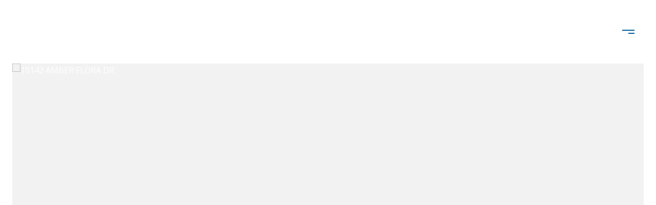

--- FILE ---
content_type: text/html; charset=utf-8
request_url: https://mstagersrealtypartners.com/properties/10142-amber-flora-dr-san-antonio-tx-78251-3255-1498174
body_size: 135547
content:
<!DOCTYPE html>
<html class="no-js" lang=en>
<head>
    <meta charset="utf-8">
    <meta http-equiv="x-ua-compatible" content="ie=edge">
    <meta name="viewport" content="width=device-width, initial-scale=1.0">
    <meta name="twitter:card" content="summary_large_image">
        <title>10142 AMBER FLORA DR | M. Stagers Realty Partners</title>
        <meta property="og:title" content="10142 AMBER FLORA DR | M. Stagers Realty Partners">
        <meta name="twitter:title" content="10142 AMBER FLORA DR | M. Stagers Realty Partners">
        <meta name="description" content="Charming house with no carpet for easy cleaning and maintenance. Kitchen boasts sleek black appliances, plenty of counterspace for prep work, cabinets for storage, large walk in pantry and breakfast nook for casual dining. All bedrooms plus a loft on s...">
        <meta property="og:description" content="Charming house with no carpet for easy cleaning and maintenance. Kitchen boasts sleek black appliances, plenty of counterspace for prep work, cabinets for storage, large walk in pantry and breakfast nook for casual dining. All bedrooms plus a loft on s...">
        <meta name="twitter:description" content="Charming house with no carpet for easy cleaning and maintenance. Kitchen boasts sleek black appliances, plenty of counterspace for prep work, cabinets for storage, large walk in pantry and breakfas...">
        <meta property="og:image" content="https://dq1niho2427i9.cloudfront.net/e2032956-9f6a-4603-b149-3820f40de52e/-1819118141.jpg">
        <meta name="twitter:image" content="https://dq1niho2427i9.cloudfront.net/e2032956-9f6a-4603-b149-3820f40de52e/-1819118141.jpg">
        <meta property="og:url" content="https://mstagersrealtypartners.com/properties/10142-amber-flora-dr-san-antonio-tx-78251-3255-1498174">
        <link rel="canonical" href="https://mstagersrealtypartners.com/properties/10142-amber-flora-dr-san-antonio-tx-78251-3255-1498174">
    <script>(function(html){html.className = html.className.replace(/\bno-js\b/,'js')})(document.documentElement);</script>
    <link rel="preconnect" href="https://fonts.googleapis.com">
    <link rel="preconnect" href="https://fonts.gstatic.com" crossorigin>
    <link rel="stylesheet" href="https://fonts.googleapis.com/css?family=Tenor%20Sans:400"><link rel="stylesheet" href="https://fonts.googleapis.com/css?family=Open%20Sans:300,400,500,600,700,800,300i,400i,500i,600i,700i,800i">
    <link rel="preload" href="https://cdnjs.cloudflare.com/ajax/libs/ion-rangeslider/2.3.1/css/ion.rangeSlider.min.css" as="style" onload="this.onload=null;this.rel='stylesheet'">
    <noscript><link rel="stylesheet" href="https://cdnjs.cloudflare.com/ajax/libs/ion-rangeslider/2.3.1/css/ion.rangeSlider.min.css"></noscript>
    <link rel="icon" type="image/x-icon" href="/favicon.ico">
    <link rel="icon" type="image/png" sizes="16x16" href="/favicon-16x16.png">
    <link rel="icon" type="image/png" sizes="32x32" href="/favicon-32x32.png">
    <link rel="icon" type="image/png" sizes="48x48" href="/favicon-48x48.png">
    <style id="global-css">:root{--global-primary-font-family:'Tenor Sans',sans-serif;--global-primary-font-family-short:Tenor Sans;--global-secondary-font-family:'Open Sans',sans-serif;--global-secondary-font-family-short:Open Sans;--global-body-padding:0px;--global-background-color:#fff;--global-body-font-size:16px;--global-h1-font-size:70px;--global-h2-font-size:56px;--global-h3-font-size:40px;--global-h4-font-size:28px;--global-h5-font-size:22px;--global-h6-font-size:20px;--global-section-padding:96px;}@media (max-width: 768px){:root{--global-section-padding:64px;}}body{padding:0px;background-color:#fff;font-family:'Open Sans',sans-serif;font-size:16px;}@media (min-width: 768px){body{padding:0px 0px 0px 0px;}}h1,h2,h3,h4,h5,h6,button{font-family:'Tenor Sans',sans-serif;}h1{font-size:70px;}h2{font-size:56px;}h3{font-size:40px;}h4{font-size:28px;}h5{font-size:22px;}h6{font-size:20px;}</style>
        <link rel="stylesheet" type="text/css" href="https://styles.luxurypresence.com/masterpiece/index.css" />
    <style id="website-css">.uf-cus-sel-toggle{white-space:pre-wrap!important;}nav#global-navbar{-webkit-transform:translateY(0px) scaleY(1)!important;-moz-transform:translateY(0px) scaleY(1)!important;-ms-transform:translateY(0px) scaleY(1)!important;transform:translateY(0px) scaleY(1)!important;}@media only screen and (max-width: 1024px){#modal-global-contact-us div.contact-form__container{width:100%;}#modal-global-contact-us div.contact-form__close.close{color:#fff;opacity:1;}}footer#global-footer a{color:#fff;}footer#global-footer a:hover{color:#E9E9E9;}footer#global-footer div.site-footer__col-content.lp-a{opacity:1;}footer#global-footer .footer-navigation__link{color:#fff;}footer#global-footer .footer-navigation__link:hover{color:#E9E9E9;}footer#global-footer div.site-footer__disclaimer .link:hover{color:#E9E9E9!important;}footer#global-footer div.site-footer__disclaimer .link:after{background-color:#E9E9E9!important;}#global-footer .site-footer__disclaimer{opacity:1;color:#fff;}#global-footer .site-footer__disclaimer:after{background-color:#fff;opacity:1;}footer#global-footer div.site-footer__disclaimer .link{color:#000;font-weight:normal;}footer#global-footer div.site-footer__disclaimer .link:after{background-color:#000;}@media only screen and (max-width: 1280px){footer#global-footer div.site-footer__disclaimer .link{overflow-wrap:anywhere;-webkit-text-decoration:underline!important;text-decoration:underline!important;white-space:normal!important;}footer#global-footer div.site-footer__disclaimer .link:before{background-color:transparent;}footer#global-footer div.site-footer__disclaimer .link:after{background-color:transparent;}}nav#global-navbar .header.theme-light .header__hamburger circle{fill:#fff;}nav#global-navbar .header.theme-light .header__hamburger svg rect{fill:#006098!important;}nav#global-navbar .header.theme-light ul.navigation li.navigation__item{color:#fff;}nav#global-navbar .header.theme-light ul.navigation li.navigation__item .sub-nav__link{color:#000;background-color:#fff;}nav#global-navbar .header.theme-light ul.navigation li.navigation__item .sub-nav__link:hover{color:#000;background-color:#E9E9E9;}nav#global-navbar .header.theme-light ul.navigation li.navigation__item .navigation__link:after{background:#fff;}nav#global-navbar .header.theme-light .search__btn svg{color:#fff;}nav#global-navbar .header.theme-light a.header__btn-contact{background:transparent;color:#fff!important;border-color:#fff!important;}nav#global-navbar .header.theme-light a.header__btn-contact:hover{background:#fff!important;color:#000!important;border-color:#fff!important;}nav#global-navbar .header .header__hamburger circle{fill:#006098;}nav#global-navbar .header .header__hamburger svg rect{fill:#fff!important;}nav#global-navbar .header ul.navigation li.navigation__item{color:#000;}nav#global-navbar .header ul.navigation li.navigation__item .sub-nav__link{color:#000;background-color:#fff;}nav#global-navbar .header ul.navigation li.navigation__item .sub-nav__link:hover{color:#000;background-color:#E9E9E9;}nav#global-navbar .header ul.navigation li.navigation__item .navigation__link:after{background:#000;}nav#global-navbar .header .search__btn svg{color:#000;}nav#global-navbar.scroll .header{background-color:#002B49;}nav#global-navbar.scroll .header .header__hamburger circle{fill:#fff;}nav#global-navbar.scroll .header .header__hamburger svg rect{fill:#006098!important;}nav#global-navbar.scroll .header ul.navigation li.navigation__item{color:#fff;}nav#global-navbar.scroll .header ul.navigation li.navigation__item .sub-nav__link{color:#000;background-color:#fff;}nav#global-navbar.scroll .header ul.navigation li.navigation__item .sub-nav__link:hover{color:#000;background-color:#E9E9E9;}nav#global-navbar.scroll .header ul.navigation li.navigation__item .navigation__link:after{background:#fff;}nav#global-navbar.scroll .header .search__btn svg{color:#FFF;}nav#global-navbar.scroll .header a.header__btn-contact{background:transparent;color:#fff!important;border-color:#fff!important;}nav#global-navbar.scroll .header a.header__btn-contact:hover{background:#fff!important;color:#000!important;border-color:#fff!important;}h1{text-transform:uppercase!important;}.lp-h1{text-transform:uppercase!important;}h2{text-transform:uppercase!important;}.lp-h2{text-transform:uppercase!important;}h3{text-transform:uppercase!important;}.lp-h3{text-transform:uppercase!important;}div#global-sidemenu.sidemenu a,nav#global-navbar a{text-transform:uppercase;}div#global-sidemenu.sidemenu button,nav#global-navbar button{text-transform:uppercase;}nav .navigation{text-transform:uppercase;}footer .site-footer__col-title{text-transform:uppercase;}footer#global-footer .footer-navigation__link{text-transform:uppercase;}nav#global-navbar .header.theme-light ul.navigation li.navigation__item .sub-nav__link{padding-left:8px!important;padding-right:7px!important;}#modal-global-contact-us .socials:after{display:block;content:'When filling this form out you agree to be contacted by M. Stagers Realty Partners via call, email and text. To opt out, you can reply "stop" at any time or click the unsubscribe link in the emails. Message and data rates may apply.';font-size:14px!important;color:#00000080;padding:15px 0 30px 0;}#modal-global-contact-us .socials:after{display:block;content:'When filling this form out you agree to be contacted by M. Stagers Realty Partners via call, email and text. To opt out, you can reply "stop" at any time or click the unsubscribe link in the emails. Message and data rates may apply.';font-size:14px!important;color:#00000080;padding:15px 0 30px 0;}</style>
    <style id="wow-hide-elements">.wow{visibility:hidden!important}</style>
        <style id="page-css">
            #section-37f7bceb-c461-47b7-8f55-bc6bdf52fda4{color:rgba(0, 0, 0, 1);--fontColor:rgba(0, 0, 0, 1);--fontColor_H:0;--fontColor_S:0%;--fontColor_L:0%;--fontColor_A:1;--fontColor_darkenDir:1;--bgColor:#fff;--bgColor_H:0;--bgColor_S:0%;--bgColor_L:100%;--bgColor_A:1;--bgColor_darkenDir:-1;background-color:#fff;}#section-37f7bceb-c461-47b7-8f55-bc6bdf52fda4 div.arrows .lp-arrow.slick-arrow{background-color:transparent;border:solid 2px #fff;}#section-37f7bceb-c461-47b7-8f55-bc6bdf52fda4 div.arrows .lp-arrow.slick-arrow:before{border-color:#fff;}#section-37f7bceb-c461-47b7-8f55-bc6bdf52fda4 div.arrows .lp-arrow.slick-arrow:hover{border:solid 2px #fff;background-color:#fff;}#section-37f7bceb-c461-47b7-8f55-bc6bdf52fda4 div.arrows .lp-arrow.slick-arrow:hover:before{border-color:#006098;}@media (max-width:425px){#section-37f7bceb-c461-47b7-8f55-bc6bdf52fda4 div.arrows .lp-arrow.slick-arrow{background-color:#006098;border:solid 2px #fff;}#section-37f7bceb-c461-47b7-8f55-bc6bdf52fda4 div.arrows .lp-arrow.slick-arrow:before{border-color:#fff;}#section-37f7bceb-c461-47b7-8f55-bc6bdf52fda4 div.arrows .lp-arrow.slick-arrow:hover{border:solid 2px #006098;background-color:#fff;}#section-37f7bceb-c461-47b7-8f55-bc6bdf52fda4 div.arrows .lp-arrow.slick-arrow:hover:before{border-color:#006098;}}#section-37f7bceb-c461-47b7-8f55-bc6bdf52fda4{padding-top:124px;}@media(max-width: 767px){#section-37f7bceb-c461-47b7-8f55-bc6bdf52fda4{padding-top:111px;}}#section-37f7bceb-c461-47b7-8f55-bc6bdf52fda4 section{padding-bottom:0!important;}#section-37f7bceb-c461-47b7-8f55-bc6bdf52fda4 .collection{position:absolute;width:100%;height:100%;left:0;top:0;background-color:#f2f2f2;}@media (max-width: 768px){#section-37f7bceb-c461-47b7-8f55-bc6bdf52fda4 .collection{position:relative;height:calc(100% - 93px);}}#section-37f7bceb-c461-47b7-8f55-bc6bdf52fda4 .collection img{width:100%;height:100%;object-fit:cover;}#section-37f7bceb-c461-47b7-8f55-bc6bdf52fda4 .item.current-slide{position:relative;z-index:1;}#section-37f7bceb-c461-47b7-8f55-bc6bdf52fda4 .item .item__image-wrap{height:100%;position:relative;overflow:hidden;cursor:pointer;}#section-37f7bceb-c461-47b7-8f55-bc6bdf52fda4 .item .item__image-wrap img{-webkit-transition:-webkit-transform 0.2s ease-out;transition:transform 0.2s ease-out;}#section-37f7bceb-c461-47b7-8f55-bc6bdf52fda4 .item .item__image-wrap:after{position:absolute;left:0;right:0;bottom:0;height:120px;content:'';background:linear-gradient(180deg, rgba(0, 0, 0, 0) 0%, var(--sliderImageOpacity) 100%, rgba(0, 0, 0, 0.7) 100%);}@media (hover: hover) and (pointer: fine){#section-37f7bceb-c461-47b7-8f55-bc6bdf52fda4 .item .item__image-wrap:hover img{-webkit-transform:scale(1.05);-moz-transform:scale(1.05);-ms-transform:scale(1.05);transform:scale(1.05);}}#section-37f7bceb-c461-47b7-8f55-bc6bdf52fda4 .item.portrait{background-color:#ffffff;}#section-37f7bceb-c461-47b7-8f55-bc6bdf52fda4 .item.portrait img{object-fit:contain;}#section-37f7bceb-c461-47b7-8f55-bc6bdf52fda4 .item.portrait .item__image-wrap{height:100%;width:-webkit-fit-content;width:-moz-fit-content;width:fit-content;margin-left:auto;margin-right:auto;}#section-37f7bceb-c461-47b7-8f55-bc6bdf52fda4 .image-placeholder{width:100%;height:100%;background-color:#f2f2f2;}#section-37f7bceb-c461-47b7-8f55-bc6bdf52fda4 .slick-track,#section-37f7bceb-c461-47b7-8f55-bc6bdf52fda4 .slick-list{height:100%;width:100%;}#section-37f7bceb-c461-47b7-8f55-bc6bdf52fda4 .holder{height:760px;display:-webkit-box;display:-webkit-flex;display:-ms-flexbox;display:flex;-webkit-flex-direction:column;-ms-flex-direction:column;flex-direction:column;-webkit-box-pack:end;-ms-flex-pack:end;-webkit-justify-content:flex-end;justify-content:flex-end;position:relative;color:#fff;}@media(max-width: 768px){#section-37f7bceb-c461-47b7-8f55-bc6bdf52fda4 .holder{height:458px;margin-left:-24px;margin-right:-24px;}}#section-37f7bceb-c461-47b7-8f55-bc6bdf52fda4 .bottom-row{position:absolute;width:100%;z-index:3;display:-webkit-box;display:-webkit-flex;display:-ms-flexbox;display:flex;-webkit-box-pack:justify;-webkit-justify-content:space-between;justify-content:space-between;-webkit-align-items:flex-end;-webkit-box-align:flex-end;-ms-flex-align:flex-end;align-items:flex-end;height:120px;padding:28px 50px;}#section-37f7bceb-c461-47b7-8f55-bc6bdf52fda4 .bottom-row .lp-h2{margin:0 0 32px;}@media(max-width: 768px){#section-37f7bceb-c461-47b7-8f55-bc6bdf52fda4 .bottom-row{padding:24px;height:93px;position:relative;-webkit-box-pack:center;-ms-flex-pack:center;-webkit-justify-content:center;justify-content:center;-webkit-flex-shrink:0;-ms-flex-negative:0;flex-shrink:0;}}@media(max-width: 768px){#section-37f7bceb-c461-47b7-8f55-bc6bdf52fda4 .arrows{-webkit-align-self:start;-ms-flex-item-align:start;-ms-grid-row-align:start;align-self:start;}}#section-37f7bceb-c461-47b7-8f55-bc6bdf52fda4 .lp-expand-btn{display:none;}#section-37f7bceb-c461-47b7-8f55-bc6bdf52fda4 .button-wrapper{padding:0;margin:0;height:40px;position:absolute;z-index:10;right:20px;bottom:110px;}@media (min-width: 768px){#section-37f7bceb-c461-47b7-8f55-bc6bdf52fda4 .button-wrapper{bottom:30px;right:30px;}}#section-37f7bceb-c461-47b7-8f55-bc6bdf52fda4 .button-wrapper .button{border:none;background-color:transparent;padding:0;cursor:pointer;color:#fff;outline:none;height:40px;display:-webkit-box;display:-webkit-flex;display:-ms-flexbox;display:flex;-webkit-align-items:center;-webkit-box-align:center;-ms-flex-align:center;align-items:center;}@media (max-width: 767px){#section-37f7bceb-c461-47b7-8f55-bc6bdf52fda4 .button-wrapper span{display:none;}}#section-37f7bceb-c461-47b7-8f55-bc6bdf52fda4 .button-wrapper svg{height:30px;width:30px;margin-left:16px;}#section-37f7bceb-c461-47b7-8f55-bc6bdf52fda4 .images__wrap{display:-webkit-box;display:-webkit-flex;display:-ms-flexbox;display:flex;-webkit-box-flex-wrap:wrap;-webkit-flex-wrap:wrap;-ms-flex-wrap:wrap;flex-wrap:wrap;}#section-37f7bceb-c461-47b7-8f55-bc6bdf52fda4 .images__item{-webkit-flex-basis:50%;-ms-flex-preferred-size:50%;flex-basis:50%;padding:12px;}@media (max-width: 992px){#section-37f7bceb-c461-47b7-8f55-bc6bdf52fda4 .images__item{-webkit-flex-basis:100%;-ms-flex-preferred-size:100%;flex-basis:100%;padding:3px;}}#section-37f7bceb-c461-47b7-8f55-bc6bdf52fda4 .images__item:nth-child(3n-2){-webkit-flex-basis:100%;-ms-flex-preferred-size:100%;flex-basis:100%;}#section-37f7bceb-c461-47b7-8f55-bc6bdf52fda4 .images__image{padding-bottom:56%;width:100%;background:center no-repeat;-webkit-background-size:cover;background-size:cover;cursor:pointer;}#section-37f7bceb-c461-47b7-8f55-bc6bdf52fda4 .modal-1{display:none;position:fixed;background-color:#000;top:0;left:0;height:100%;width:100%;z-index:1000;overflow-y:auto;padding:24px 64px 76px 64px;}@media (min-width: 1800px){#section-37f7bceb-c461-47b7-8f55-bc6bdf52fda4 .modal-1{padding:8.3333vw 8.3333vw 17.6389vw 8.3333vw;}}@media (min-width: 768px) and (max-width: 1439px){#section-37f7bceb-c461-47b7-8f55-bc6bdf52fda4 .modal-1{padding:24px 64px 76px 64px;}}@media (max-width: 767px){#section-37f7bceb-c461-47b7-8f55-bc6bdf52fda4 .modal-1{padding:24px 0 64px 0;}}#section-37f7bceb-c461-47b7-8f55-bc6bdf52fda4 .modal-1::-webkit-scrollbar{display:none;}#section-37f7bceb-c461-47b7-8f55-bc6bdf52fda4 .visible{display:block;}#section-37f7bceb-c461-47b7-8f55-bc6bdf52fda4 .btn-group{display:-webkit-box;display:-webkit-flex;display:-ms-flexbox;display:flex;-webkit-box-pack:justify;-webkit-justify-content:space-between;justify-content:space-between;position:relative;margin:0 12px 12px;}@media (max-width: 767px){#section-37f7bceb-c461-47b7-8f55-bc6bdf52fda4 .btn-group{margin:0 40px 24px 40px;}}#section-37f7bceb-c461-47b7-8f55-bc6bdf52fda4 .nav-tab{display:-webkit-box;display:-webkit-flex;display:-ms-flexbox;display:flex;position:relative;}#section-37f7bceb-c461-47b7-8f55-bc6bdf52fda4 .nav-tab a{margin-right:16px;display:-webkit-box;display:-webkit-flex;display:-ms-flexbox;display:flex;-webkit-align-items:center;-webkit-box-align:center;-ms-flex-align:center;align-items:center;-webkit-text-decoration:none;text-decoration:none;color:#ffffff;padding:9px 10px;border-radius:4px;line-height:1;background:#1E1E1E;-webkit-transition:.3s linear;transition:.3s linear;}@media (max-width: 480px){#section-37f7bceb-c461-47b7-8f55-bc6bdf52fda4 .nav-tab a{padding:0;background:transparent;border-radius:none;margin-right:26px;}}#section-37f7bceb-c461-47b7-8f55-bc6bdf52fda4 .nav-tab a:last-of-type{margin-right:0;}@media (max-width: 480px){#section-37f7bceb-c461-47b7-8f55-bc6bdf52fda4 .nav-tab a span{display:none;}}#section-37f7bceb-c461-47b7-8f55-bc6bdf52fda4 .nav-tab a svg path{-webkit-transition:.3s linear;transition:.3s linear;}@media (min-width: 481px){#section-37f7bceb-c461-47b7-8f55-bc6bdf52fda4 .nav-tab a svg{display:none;}}#section-37f7bceb-c461-47b7-8f55-bc6bdf52fda4 .nav-tab a:hover,#section-37f7bceb-c461-47b7-8f55-bc6bdf52fda4 .nav-tab a.active{-webkit-transition:.3s linear;transition:.3s linear;}@media (min-width: 481px){#section-37f7bceb-c461-47b7-8f55-bc6bdf52fda4 .nav-tab a:hover,#section-37f7bceb-c461-47b7-8f55-bc6bdf52fda4 .nav-tab a.active{background:#404040;}}#section-37f7bceb-c461-47b7-8f55-bc6bdf52fda4 .nav-tab a.active svg path{stroke:#ffffff;-webkit-transition:.3s linear;transition:.3s linear;}#section-37f7bceb-c461-47b7-8f55-bc6bdf52fda4 .nav-tab a:last-of-type{margin-right:0;}#section-37f7bceb-c461-47b7-8f55-bc6bdf52fda4 .tab-wrap{padding:12px 12px 0;}#section-37f7bceb-c461-47b7-8f55-bc6bdf52fda4 .tab-wrap p{color:#ffffff;}@media (max-width: 992px){#section-37f7bceb-c461-47b7-8f55-bc6bdf52fda4 .tab-wrap{padding:0 3px;}}#section-37f7bceb-c461-47b7-8f55-bc6bdf52fda4 .property-map__canvas,#section-37f7bceb-c461-47b7-8f55-bc6bdf52fda4 .street-panorama{padding-bottom:56%;width:100%;}#section-37f7bceb-c461-47b7-8f55-bc6bdf52fda4 .lp-lightbox__close{background:#1E1E1E;border-radius:4px;position:relative;right:auto;top:auto;-webkit-transition:.3s linear;transition:.3s linear;}#section-37f7bceb-c461-47b7-8f55-bc6bdf52fda4 .lp-lightbox__close:hover,#section-37f7bceb-c461-47b7-8f55-bc6bdf52fda4 .lp-lightbox__close.active{background:#404040;-webkit-transition:.3s linear;transition:.3s linear;}#section-37f7bceb-c461-47b7-8f55-bc6bdf52fda4 .share-close{display:-webkit-box;display:-webkit-flex;display:-ms-flexbox;display:flex;position:relative;}#section-37f7bceb-c461-47b7-8f55-bc6bdf52fda4 .share-close .share-box{display:-webkit-box;display:-webkit-flex;display:-ms-flexbox;display:flex;-webkit-align-items:center;-webkit-box-align:center;-ms-flex-align:center;align-items:center;margin-right:32px;cursor:pointer;-webkit-transition:.3s linear;transition:.3s linear;}@media (hover: hover) and (pointer: fine){#section-37f7bceb-c461-47b7-8f55-bc6bdf52fda4 .share-close .share-box:hover{opacity:.7;}}@media (max-width: 768px){#section-37f7bceb-c461-47b7-8f55-bc6bdf52fda4 .share-close .share-box{margin-right:30px;}}#section-37f7bceb-c461-47b7-8f55-bc6bdf52fda4 .share-close .share-box span{margin-left:12px;line-height:1;color:#ffffff;}@media (max-width: 768px){#section-37f7bceb-c461-47b7-8f55-bc6bdf52fda4 .share-close .share-box span{display:none;}}#section-37f7bceb-c461-47b7-8f55-bc6bdf52fda4 .share-socials{list-style:none;background:#ffffff;padding:8px 31px 8px 12px;margin:0;border-radius:4px;position:absolute;bottom:-5px;left:0;-webkit-transform:translateY(100%);-moz-transform:translateY(100%);-ms-transform:translateY(100%);transform:translateY(100%);display:none;z-index:10;}@media (max-width: 768px){#section-37f7bceb-c461-47b7-8f55-bc6bdf52fda4 .share-socials{left:auto;right:0;}}#section-37f7bceb-c461-47b7-8f55-bc6bdf52fda4 .share-socials li{margin-bottom:16px;line-height:1;}#section-37f7bceb-c461-47b7-8f55-bc6bdf52fda4 .share-socials li a{color:#404040;white-space:nowrap;font-size:12px;}#section-37f7bceb-c461-47b7-8f55-bc6bdf52fda4 .share-socials li a i{width:20px;text-align:center;margin-right:5px;}#section-37f7bceb-c461-47b7-8f55-bc6bdf52fda4 .share-socials li:last-of-type{margin-bottom:0;}#section-25c0ca71-687e-4f60-8393-581b83071ab3{color:rgba(0, 0, 0, 1);--fontColor:rgba(0, 0, 0, 1);--fontColor_H:0;--fontColor_S:0%;--fontColor_L:0%;--fontColor_A:1;--fontColor_darkenDir:1;--bgColor:#fff;--bgColor_H:0;--bgColor_S:0%;--bgColor_L:100%;--bgColor_A:1;--bgColor_darkenDir:-1;background-color:#fff;}#section-25c0ca71-687e-4f60-8393-581b83071ab3{overflow:visible;}#section-25c0ca71-687e-4f60-8393-581b83071ab3 .info iframe{max-width:100%;}#section-25c0ca71-687e-4f60-8393-581b83071ab3 .info .lp-title-group .lp-h5{margin:0 0 16px;}@media (max-width: 768px){#section-25c0ca71-687e-4f60-8393-581b83071ab3 .info .lp-title-group .lp-h5{margin-bottom:8px;}}#section-25c0ca71-687e-4f60-8393-581b83071ab3 .info__section{position:relative;padding-top:32px;padding-bottom:32px;}@media (max-width: 768px){#section-25c0ca71-687e-4f60-8393-581b83071ab3 .info__section{padding-top:16px;padding-bottom:16px;}}#section-25c0ca71-687e-4f60-8393-581b83071ab3 .info__section:last-child{padding-bottom:0;}#section-25c0ca71-687e-4f60-8393-581b83071ab3 .info__section:after{position:absolute;content:'';display:block;left:0;right:0;top:0;height:1px;background-color:currentColor;opacity:0.2;}#section-25c0ca71-687e-4f60-8393-581b83071ab3 .info__section-title{margin:0;}@media (max-width: 768px){#section-25c0ca71-687e-4f60-8393-581b83071ab3 .info__section-title{margin-bottom:16px;}}#section-25c0ca71-687e-4f60-8393-581b83071ab3 .info__features{display:-webkit-box;display:-webkit-flex;display:-ms-flexbox;display:flex;-webkit-box-pack:center;-ms-flex-pack:center;-webkit-justify-content:center;justify-content:center;-webkit-align-items:center;-webkit-box-align:center;-ms-flex-align:center;align-items:center;-webkit-box-flex-wrap:wrap;-webkit-flex-wrap:wrap;-ms-flex-wrap:wrap;flex-wrap:wrap;margin-left:auto;margin-right:auto;}#section-25c0ca71-687e-4f60-8393-581b83071ab3 .info__features span+span:before{content:' | ';margin-left:5px;}#section-25c0ca71-687e-4f60-8393-581b83071ab3 .info__row{display:-webkit-box;display:-webkit-flex;display:-ms-flexbox;display:flex;margin-left:-15px;margin-right:-15px;}@media (max-width: 768px){#section-25c0ca71-687e-4f60-8393-581b83071ab3 .info__row{-webkit-flex-direction:column;-ms-flex-direction:column;flex-direction:column;}}#section-25c0ca71-687e-4f60-8393-581b83071ab3 .info__col{padding-left:15px;padding-right:15px;width:100%;}#section-25c0ca71-687e-4f60-8393-581b83071ab3 .info__col:first-child{max-width:330px;-webkit-flex-shrink:0;-ms-flex-negative:0;flex-shrink:0;}@media (max-width: 992px){#section-25c0ca71-687e-4f60-8393-581b83071ab3 .info__col:first-child{max-width:200px;}}@media (max-width: 768px){#section-25c0ca71-687e-4f60-8393-581b83071ab3 .info__col:first-child{max-width:100%;}}#section-25c0ca71-687e-4f60-8393-581b83071ab3 .info__col p:last-child{margin-bottom:0;}#section-25c0ca71-687e-4f60-8393-581b83071ab3 .info__buttons-wrap{display:-webkit-box;display:-webkit-flex;display:-ms-flexbox;display:flex;-webkit-box-pack:center;-ms-flex-pack:center;-webkit-justify-content:center;justify-content:center;-webkit-align-items:center;-webkit-box-align:center;-ms-flex-align:center;align-items:center;margin-bottom:64px;}@media (max-width: 580px){#section-25c0ca71-687e-4f60-8393-581b83071ab3 .info__buttons-wrap{-webkit-flex-direction:column;-ms-flex-direction:column;flex-direction:column;margin-bottom:32px;}}#section-25c0ca71-687e-4f60-8393-581b83071ab3 .info__buttons-wrap .lp-btn{display:block;}#section-25c0ca71-687e-4f60-8393-581b83071ab3 .info__buttons-wrap .lp-btn+.lp-btn{margin-left:16px;}@media (max-width: 580px){#section-25c0ca71-687e-4f60-8393-581b83071ab3 .info__buttons-wrap .lp-btn+.lp-btn{margin-left:0;margin-top:16px;}}#section-25c0ca71-687e-4f60-8393-581b83071ab3 .redesign p{margin-bottom:1.666rem;}#section-1b083298-2e0a-4ab4-ae0c-ebbb837da161{color:#000;--fontColor:#000;--fontColor_H:0;--fontColor_S:0%;--fontColor_L:0%;--fontColor_A:1;--fontColor_darkenDir:1;--bgColor:#fff;--bgColor_H:0;--bgColor_S:0%;--bgColor_L:100%;--bgColor_A:1;--bgColor_darkenDir:-1;background-color:#fff;}#section-1b083298-2e0a-4ab4-ae0c-ebbb837da161{overflow:hidden;}#section-1b083298-2e0a-4ab4-ae0c-ebbb837da161 .property-video{position:relative;}#section-1b083298-2e0a-4ab4-ae0c-ebbb837da161 .property-video .video-box{height:802px;}@media (max-width: 992px){#section-1b083298-2e0a-4ab4-ae0c-ebbb837da161 .property-video .video-box{height:600px;}}#section-1b083298-2e0a-4ab4-ae0c-ebbb837da161 .property-video .video-box .play-wrap{position:absolute;left:calc(50% - 66px);top:calc(50% - 66px);-webkit-transition:.3s linear;transition:.3s linear;}@media (max-width: 768px){#section-1b083298-2e0a-4ab4-ae0c-ebbb837da161 .property-video .video-box .play-wrap{left:calc(50% - 48px);top:calc(50% - 48px);}}#section-1b083298-2e0a-4ab4-ae0c-ebbb837da161 .property-video .video-box .play{border:solid 1px var(--themeWhite);border-radius:50%;background:var(--themeWhite);width:100%;height:100%;display:-webkit-box;display:-webkit-flex;display:-ms-flexbox;display:flex;-webkit-align-items:center;-webkit-box-align:center;-ms-flex-align:center;align-items:center;-webkit-box-pack:center;-ms-flex-pack:center;-webkit-justify-content:center;justify-content:center;width:132px;height:132px;}@media (max-width: 768px){#section-1b083298-2e0a-4ab4-ae0c-ebbb837da161 .property-video .video-box .play{left:calc(50% - 48px);top:calc(50% - 48px);}}#section-1b083298-2e0a-4ab4-ae0c-ebbb837da161 .property-video .video-box button{border:none;position:relative;height:100%;width:100%;overflow:hidden;cursor:pointer;padding:0;background:none;}#section-1b083298-2e0a-4ab4-ae0c-ebbb837da161 .property-video .video-box button .preview-image{height:100%;width:100%;}#section-1b083298-2e0a-4ab4-ae0c-ebbb837da161 .property-video .video-box button .preview-image .img{height:100%;width:100%;-webkit-background-size:cover;background-size:cover;background-repeat:no-repeat;-webkit-background-position:center;background-position:center;}#section-1b083298-2e0a-4ab4-ae0c-ebbb837da161 .lp-cursorItem{position:absolute;top:0;left:0;z-index:1000;pointer-events:none;mix-blend-mode:multiply;}#section-1b083298-2e0a-4ab4-ae0c-ebbb837da161 .lp-cursorItem span{position:fixed;display:block;width:50px;height:50px;margin:-10px 0 0 -10px;border:1px solid #000;border-radius:50%;-webkit-transition:all .2s ease-in-out;transition:all .2s ease-in-out;opacity:1;}#section-175320f6-3a08-49c6-9fcc-3a3b88d90b2a{color:rgba(0, 0, 0, 1);--fontColor:rgba(0, 0, 0, 1);--fontColor_H:0;--fontColor_S:0%;--fontColor_L:0%;--fontColor_A:1;--fontColor_darkenDir:1;--bgColor:rgba(241, 241, 241, 1);--bgColor_H:0;--bgColor_S:0%;--bgColor_L:95%;--bgColor_A:1;--bgColor_darkenDir:-1;background-color:rgba(241, 241, 241, 1);}@media (max-width: 768px){#section-175320f6-3a08-49c6-9fcc-3a3b88d90b2a .agent-row-wrapper{display:-webkit-box;display:-webkit-flex;display:-ms-flexbox;display:flex;-webkit-flex-direction:column;-ms-flex-direction:column;flex-direction:column;-webkit-align-items:center;-webkit-box-align:center;-ms-flex-align:center;align-items:center;}}#section-175320f6-3a08-49c6-9fcc-3a3b88d90b2a .agent-item{display:-webkit-box;display:-webkit-flex;display:-ms-flexbox;display:flex;margin-bottom:96px;padding-bottom:96px;position:relative;}#section-175320f6-3a08-49c6-9fcc-3a3b88d90b2a .agent-item:after{display:block;height:1px;width:100%;content:'';background-color:currentColor;opacity:0.2;position:absolute;left:0;bottom:0;}#section-175320f6-3a08-49c6-9fcc-3a3b88d90b2a .agent-item:last-child{margin-bottom:0;padding-bottom:0;}#section-175320f6-3a08-49c6-9fcc-3a3b88d90b2a .agent-item:last-child:after{display:none;}@media (max-width: 768px){#section-175320f6-3a08-49c6-9fcc-3a3b88d90b2a .agent-item{-webkit-flex-direction:column;-ms-flex-direction:column;flex-direction:column;-webkit-align-items:center;-webkit-box-align:center;-ms-flex-align:center;align-items:center;margin-bottom:48px;padding-bottom:48px;}}#section-175320f6-3a08-49c6-9fcc-3a3b88d90b2a .agent-avatar{width:200px;height:248px;overflow:hidden;margin-right:130px;}@media (max-width: 1200px){#section-175320f6-3a08-49c6-9fcc-3a3b88d90b2a .agent-avatar{margin-right:80px;}}@media (max-width: 768px){#section-175320f6-3a08-49c6-9fcc-3a3b88d90b2a .agent-avatar{margin-right:0;margin-bottom:32px;width:100%;height:405px;}}#section-175320f6-3a08-49c6-9fcc-3a3b88d90b2a .agent-avatar img{width:100%;height:100%;object-fit:cover;display:block;}#section-175320f6-3a08-49c6-9fcc-3a3b88d90b2a .agent-info{-webkit-box-flex:1;-webkit-flex-grow:1;-ms-flex-positive:1;flex-grow:1;display:-webkit-box;display:-webkit-flex;display:-ms-flexbox;display:flex;-webkit-flex-direction:column;-ms-flex-direction:column;flex-direction:column;-webkit-box-pack:start;-ms-flex-pack:start;-webkit-justify-content:flex-start;justify-content:flex-start;}@media (max-width: 768px){#section-175320f6-3a08-49c6-9fcc-3a3b88d90b2a .agent-info{width:100%;}}#section-175320f6-3a08-49c6-9fcc-3a3b88d90b2a .agent-info .name{margin:0 0 24px;line-height:1;}@media (max-width: 768px){#section-175320f6-3a08-49c6-9fcc-3a3b88d90b2a .agent-info .name{text-align:center;margin-bottom:30px;}}#section-175320f6-3a08-49c6-9fcc-3a3b88d90b2a .agent-info p{margin:0 0 24px;}#section-175320f6-3a08-49c6-9fcc-3a3b88d90b2a .agent-info-row{display:-webkit-box;display:-webkit-flex;display:-ms-flexbox;display:flex;-webkit-flex-direction:row;-ms-flex-direction:row;flex-direction:row;-webkit-box-pack:start;-ms-flex-pack:start;-webkit-justify-content:flex-start;justify-content:flex-start;}@media (max-width: 768px){#section-175320f6-3a08-49c6-9fcc-3a3b88d90b2a .agent-info-row{-webkit-flex-direction:column;-ms-flex-direction:column;flex-direction:column;-webkit-align-items:center;-webkit-box-align:center;-ms-flex-align:center;align-items:center;width:100%;}}#section-175320f6-3a08-49c6-9fcc-3a3b88d90b2a .agent-info-row .data{font-weight:normal;line-height:2;}#section-175320f6-3a08-49c6-9fcc-3a3b88d90b2a .agent-info-row-item{display:-webkit-box;display:-webkit-flex;display:-ms-flexbox;display:flex;-webkit-flex-direction:column;-ms-flex-direction:column;flex-direction:column;-webkit-box-pack:center;-ms-flex-pack:center;-webkit-justify-content:center;justify-content:center;padding-right:70px;}#section-175320f6-3a08-49c6-9fcc-3a3b88d90b2a .agent-info-row-item:last-child{padding-right:0;}@media (max-width: 768px){#section-175320f6-3a08-49c6-9fcc-3a3b88d90b2a .agent-info-row-item{-webkit-align-items:center;-webkit-box-align:center;-ms-flex-align:center;align-items:center;width:100%;padding-right:0;}}#section-175320f6-3a08-49c6-9fcc-3a3b88d90b2a .agent-info-with-btn{display:-webkit-box;display:-webkit-flex;display:-ms-flexbox;display:flex;-webkit-box-pack:justify;-webkit-justify-content:space-between;justify-content:space-between;}@media (max-width: 768px){#section-175320f6-3a08-49c6-9fcc-3a3b88d90b2a .agent-info-with-btn{-webkit-flex-direction:column;-ms-flex-direction:column;flex-direction:column;}}@media (max-width: 768px){#section-175320f6-3a08-49c6-9fcc-3a3b88d90b2a .agent .btn-container{text-align:center;width:100%;margin-top:0;margin-right:0;}}#section-a77de0e5-0746-437f-85de-6554a9ade141{color:rgba(33, 31, 31, 1);--fontColor:rgba(33, 31, 31, 1);--fontColor_H:0;--fontColor_S:3%;--fontColor_L:13%;--fontColor_A:1;--fontColor_darkenDir:1;--bgColor:#fff;--bgColor_H:0;--bgColor_S:0%;--bgColor_L:100%;--bgColor_A:1;--bgColor_darkenDir:-1;background-color:#fff;}#section-a77de0e5-0746-437f-85de-6554a9ade141 .lp-title-group{margin-bottom:0;}#section-a77de0e5-0746-437f-85de-6554a9ade141 .collection{display:-webkit-box;display:-webkit-flex;display:-ms-flexbox;display:flex;-webkit-box-pack:justify;-webkit-justify-content:space-between;justify-content:space-between;-webkit-box-flex-wrap:wrap;-webkit-flex-wrap:wrap;-ms-flex-wrap:wrap;flex-wrap:wrap;}#section-a77de0e5-0746-437f-85de-6554a9ade141 .collection.full-width .item{width:100%;}@media (min-width: 769px){#section-a77de0e5-0746-437f-85de-6554a9ade141 .collection.full-width .item{display:-webkit-box;display:-webkit-flex;display:-ms-flexbox;display:flex;border-bottom:1px solid rgba(0, 0, 0, 0.1);padding-bottom:48px;}}@media (min-width: 769px){#section-a77de0e5-0746-437f-85de-6554a9ade141 .collection.full-width h5{width:200px;margin-right:130px;margin-bottom:0;border:none;}}#section-a77de0e5-0746-437f-85de-6554a9ade141 .item{width:calc(50% - 65px);margin-top:65px;}@media (max-width: 992px){#section-a77de0e5-0746-437f-85de-6554a9ade141 .item{width:calc(50% - 40px);}}@media (max-width: 768px){#section-a77de0e5-0746-437f-85de-6554a9ade141 .item{width:100%;margin-top:39px;}}#section-a77de0e5-0746-437f-85de-6554a9ade141 .amenities-list-box,#section-a77de0e5-0746-437f-85de-6554a9ade141 .amenities-value{-webkit-flex:1;-ms-flex:1;flex:1;}#section-a77de0e5-0746-437f-85de-6554a9ade141 .amenities-list-cell{margin-bottom:20px;display:-webkit-box;display:-webkit-flex;display:-ms-flexbox;display:flex;}@media (max-width: 768px){#section-a77de0e5-0746-437f-85de-6554a9ade141 .amenities-list-cell{-webkit-flex-direction:column;-ms-flex-direction:column;flex-direction:column;}}#section-a77de0e5-0746-437f-85de-6554a9ade141 .amenities-list-cell:last-of-type{margin-bottom:0;}#section-a77de0e5-0746-437f-85de-6554a9ade141 .amenities-list-cell span{display:inline-block;}@media (max-width: 560px){#section-a77de0e5-0746-437f-85de-6554a9ade141 .amenities-list-cell span{display:block;}}#section-a77de0e5-0746-437f-85de-6554a9ade141 .amenities-list-cell p{margin-bottom:0;}#section-a77de0e5-0746-437f-85de-6554a9ade141 .amenities-list-cell .feature{width:200px;margin-right:20px;text-transform:uppercase;}#section-a77de0e5-0746-437f-85de-6554a9ade141 h5{border-bottom:1px solid rgba(0, 0, 0, 0.1);margin-bottom:48px;padding-bottom:10px;}@media (max-width: 768px){#section-a77de0e5-0746-437f-85de-6554a9ade141 h5{margin-bottom:24px;}}#section-b141bf78-459b-430d-a1a2-e2c39d13a9d0{color:#211f1f;--fontColor:#211f1f;--fontColor_H:0;--fontColor_S:3%;--fontColor_L:13%;--fontColor_A:1;--fontColor_darkenDir:1;--bgColor:rgba(241, 241, 241, 1);--bgColor_H:0;--bgColor_S:0%;--bgColor_L:95%;--bgColor_A:1;--bgColor_darkenDir:-1;background-color:rgba(241, 241, 241, 1);}#section-b141bf78-459b-430d-a1a2-e2c39d13a9d0 .lp-container{display:-webkit-box;display:-webkit-flex;display:-ms-flexbox;display:flex;-webkit-box-pack:justify;-webkit-justify-content:space-between;justify-content:space-between;-webkit-align-items:center;-webkit-box-align:center;-ms-flex-align:center;align-items:center;}#section-b141bf78-459b-430d-a1a2-e2c39d13a9d0 .lp-container.center{-webkit-box-pack:center;-ms-flex-pack:center;-webkit-justify-content:center;justify-content:center;}#section-b141bf78-459b-430d-a1a2-e2c39d13a9d0 .lp-container:not(.center){-webkit-box-pack:justify;-webkit-justify-content:space-between;justify-content:space-between;}@media(max-width: 768px){#section-b141bf78-459b-430d-a1a2-e2c39d13a9d0 .lp-container{-webkit-flex-direction:column-reverse;-ms-flex-direction:column-reverse;flex-direction:column-reverse;}}#section-b141bf78-459b-430d-a1a2-e2c39d13a9d0 .collection{min-width:748px;max-width:748px;height:526px;display:-ms-grid;display:grid;-ms-grid-columns:repeat(2, 1fr);grid-template-columns:repeat(2, 1fr);-ms-grid-rows:repeat(2, 1fr);grid-template-rows:repeat(2, 1fr);-ms-grid-gap:16px;grid-gap:16px;}@media(max-width: 991px){#section-b141bf78-459b-430d-a1a2-e2c39d13a9d0 .collection{min-width:70%;max-width:70%;}}@media(max-width: 768px){#section-b141bf78-459b-430d-a1a2-e2c39d13a9d0 .collection{min-width:100%;max-width:100%;margin-left:0;margin-right:0;height:auto;display:block;}}#section-b141bf78-459b-430d-a1a2-e2c39d13a9d0 .collection--1 .item:nth-child(1){-ms-grid-column:1;grid-column-start:1;-ms-grid-row-span:2;grid-column-end:3;-ms-grid-row:1;grid-row-start:1;-ms-grid-row-span:2;grid-row-end:3;}#section-b141bf78-459b-430d-a1a2-e2c39d13a9d0 .collection--2 .item:nth-child(1){-ms-grid-column:1;grid-column-start:1;-ms-grid-row-span:1;grid-column-end:2;-ms-grid-row:1;grid-row-start:1;-ms-grid-row-span:1;grid-row-end:3;}#section-b141bf78-459b-430d-a1a2-e2c39d13a9d0 .collection--2 .item:nth-child(2){-ms-grid-column:2;grid-column-start:2;-ms-grid-row-span:1;grid-column-end:3;-ms-grid-row:1;grid-row-start:1;-ms-grid-row-span:2;grid-row-end:3;}#section-b141bf78-459b-430d-a1a2-e2c39d13a9d0 .collection--3 .item:nth-child(1){-ms-grid-column:1;grid-column-start:1;-ms-grid-row-span:1;grid-column-end:2;-ms-grid-row:1;grid-row-start:1;-ms-grid-row-span:1;grid-row-end:3;}#section-b141bf78-459b-430d-a1a2-e2c39d13a9d0 .collection--3 .item:nth-child(2){-ms-grid-column:2;grid-column-start:2;-ms-grid-row-span:1;grid-column-end:3;-ms-grid-row:1;grid-row-start:1;-ms-grid-row-span:2;grid-row-end:2;}#section-b141bf78-459b-430d-a1a2-e2c39d13a9d0 .collection--3 .item:nth-child(3){-ms-grid-column:2;grid-column-start:2;-ms-grid-row-span:1;grid-column-end:3;-ms-grid-row:2;grid-row-start:2;-ms-grid-row-span:1;grid-row-end:3;}#section-b141bf78-459b-430d-a1a2-e2c39d13a9d0 .item{position:relative;}@media(max-width: 768px){#section-b141bf78-459b-430d-a1a2-e2c39d13a9d0 .item+.item{margin-top:16px;}}#section-b141bf78-459b-430d-a1a2-e2c39d13a9d0 .item img{top:0;left:0;position:absolute;width:100%;height:100%;vertical-align:top;object-fit:cover;}@media(max-width: 768px){#section-b141bf78-459b-430d-a1a2-e2c39d13a9d0 .item img{height:auto;position:static;}}#section-b141bf78-459b-430d-a1a2-e2c39d13a9d0 .quotes{max-width:420px;width:100%;margin-left:32px;}@media(max-width: 768px){#section-b141bf78-459b-430d-a1a2-e2c39d13a9d0 .quotes{margin-left:0;max-width:100%;margin-bottom:32px;}}#section-b141bf78-459b-430d-a1a2-e2c39d13a9d0 .quotes .author{text-transform:uppercase;}#section-b141bf78-459b-430d-a1a2-e2c39d13a9d0 .lp-h6{margin:0 0 48px;}@media(max-width: 768px){#section-b141bf78-459b-430d-a1a2-e2c39d13a9d0 .lp-h6{margin-bottom:24px;}}#section-b141bf78-459b-430d-a1a2-e2c39d13a9d0 .bf1{margin:0;}#section-c84511b2-a598-4915-90a3-9512c8667e5d{color:#000;--fontColor:#000;--fontColor_H:0;--fontColor_S:0%;--fontColor_L:0%;--fontColor_A:1;--fontColor_darkenDir:1;--bgColor:rgba(255, 255, 255, 1);--bgColor_H:0;--bgColor_S:0%;--bgColor_L:100%;--bgColor_A:1;--bgColor_darkenDir:-1;background-color:rgba(255, 255, 255, 1);}#section-c84511b2-a598-4915-90a3-9512c8667e5d .collection{display:-webkit-box;display:-webkit-flex;display:-ms-flexbox;display:flex;-webkit-box-flex-wrap:wrap;-webkit-flex-wrap:wrap;-ms-flex-wrap:wrap;flex-wrap:wrap;border-top:1px solid rgba(33, 31, 31, .2);margin-top:24px;}#section-c84511b2-a598-4915-90a3-9512c8667e5d .item{width:50%;margin-top:48px;}@media (max-width: 768px){#section-c84511b2-a598-4915-90a3-9512c8667e5d .item{width:100%;margin-top:20px;}}@media (max-width: 768px){#section-c84511b2-a598-4915-90a3-9512c8667e5d .item:last-of-type{margin-bottom:0;}}#section-c84511b2-a598-4915-90a3-9512c8667e5d .item .link-file{display:-webkit-box;display:-webkit-flex;display:-ms-flexbox;display:flex;-webkit-align-items:center;-webkit-box-align:center;-ms-flex-align:center;align-items:center;padding-right:10px;}@media (max-width: 768px){#section-c84511b2-a598-4915-90a3-9512c8667e5d .item .link-file{padding-right:0;}}#section-c84511b2-a598-4915-90a3-9512c8667e5d .item .link-file svg{margin-right:32px;}@media (max-width: 768px){#section-c84511b2-a598-4915-90a3-9512c8667e5d .item .link-file svg{margin-right:16px;}}#section-c84511b2-a598-4915-90a3-9512c8667e5d .item .link-file .name-file{-webkit-flex:1;-ms-flex:1;flex:1;overflow-wrap:anywhere;line-break:anywhere;}#section-c84511b2-a598-4915-90a3-9512c8667e5d h5,#section-c84511b2-a598-4915-90a3-9512c8667e5d h6{margin:0;}#section-9446de61-372d-4dbc-a5c4-0f5b2c77e3f5{overflow-y:hidden;color:#000307;--fontColor:#000307;--fontColor_H:214;--fontColor_S:100%;--fontColor_L:1%;--fontColor_A:1;--fontColor_darkenDir:1;--bgColor:#ffffff;--bgColor_H:0;--bgColor_S:0%;--bgColor_L:100%;--bgColor_A:1;--bgColor_darkenDir:-1;background-color:#ffffff;}#section-9446de61-372d-4dbc-a5c4-0f5b2c77e3f5 .virtual-tour{min-height:606px;display:-webkit-box;display:-webkit-flex;display:-ms-flexbox;display:flex;-webkit-align-items:center;-webkit-box-align:center;-ms-flex-align:center;align-items:center;}@media (max-width: 768px){#section-9446de61-372d-4dbc-a5c4-0f5b2c77e3f5 .virtual-tour{-webkit-align-items:flex-start;-webkit-box-align:flex-start;-ms-flex-align:flex-start;align-items:flex-start;min-height:600px;}}#section-9446de61-372d-4dbc-a5c4-0f5b2c77e3f5 .virtual-tour-image{display:-webkit-box;display:-webkit-flex;display:-ms-flexbox;display:flex;position:absolute;left:0;top:0;width:100%;height:100%;}#section-9446de61-372d-4dbc-a5c4-0f5b2c77e3f5 .virtual-tour-image:after{position:absolute;content:'';display:block;left:0;right:0;top:0;bottom:0;background:linear-gradient(180deg, rgba(0, 0, 0, 0) 0%, #000000 100%, rgba(0, 0, 0, 0.7) 100%);}#section-9446de61-372d-4dbc-a5c4-0f5b2c77e3f5 .virtual-tour-image img{width:100%;height:100%;object-fit:cover;}@media (max-width: 768px){#section-9446de61-372d-4dbc-a5c4-0f5b2c77e3f5 .virtual-tour .lp-title-group{margin-left:0;text-align:left;}}#section-9446de61-372d-4dbc-a5c4-0f5b2c77e3f5 .virtual-tour .text-wrap{z-index:1;display:-webkit-box;display:-webkit-flex;display:-ms-flexbox;display:flex;-webkit-flex-direction:column;-ms-flex-direction:column;flex-direction:column;-webkit-box-pack:center;-ms-flex-pack:center;-webkit-justify-content:center;justify-content:center;-webkit-align-items:center;-webkit-box-align:center;-ms-flex-align:center;align-items:center;color:#fff;position:relative;z-index:2;}@media (max-width: 768px){#section-9446de61-372d-4dbc-a5c4-0f5b2c77e3f5 .virtual-tour .text-wrap{-webkit-align-items:flex-start;-webkit-box-align:flex-start;-ms-flex-align:flex-start;align-items:flex-start;}}#section-9446de61-372d-4dbc-a5c4-0f5b2c77e3f5 .virtual-tour-button{width:90px;height:90px;border-radius:999px;background-color:#fff;color:#000;display:-webkit-box;display:-webkit-flex;display:-ms-flexbox;display:flex;-webkit-box-pack:center;-ms-flex-pack:center;-webkit-justify-content:center;justify-content:center;-webkit-align-items:center;-webkit-box-align:center;-ms-flex-align:center;align-items:center;}@media (hover: hover) and (pointer: fine){#section-9446de61-372d-4dbc-a5c4-0f5b2c77e3f5 .virtual-tour-button:hover{background-color:rgba(255,255,255,0.5);}}@media (max-width: 768px){#section-9446de61-372d-4dbc-a5c4-0f5b2c77e3f5 .virtual-tour-button{width:96px;height:96px;}}#section-9446de61-372d-4dbc-a5c4-0f5b2c77e3f5 .virtual-tour-button svg{-webkit-flex-shrink:0;-ms-flex-negative:0;flex-shrink:0;}#section-9446de61-372d-4dbc-a5c4-0f5b2c77e3f5 .virtual-tour-overlay{position:fixed;top:0;left:0;width:100%;height:100vh;display:none;background-color:#000;z-index:1000;}#section-9446de61-372d-4dbc-a5c4-0f5b2c77e3f5 .virtual-tour-overlay .close-icon{display:-webkit-box;display:-webkit-flex;display:-ms-flexbox;display:flex;-webkit-box-pack:end;-ms-flex-pack:end;-webkit-justify-content:flex-end;justify-content:flex-end;font-size:24px;color:#fff;margin:30px;cursor:pointer;}#section-9446de61-372d-4dbc-a5c4-0f5b2c77e3f5 .virtual-tour-overlay iframe{width:100%;height:calc(100vh - 84px);border:none;display:block;margin-bottom:0;}#section-9446de61-372d-4dbc-a5c4-0f5b2c77e3f5 .virtual-tour .visible{display:block;}#section-def39198-1a2a-418e-8a9e-936787e11e1a{color:rgba(0, 0, 0, 1);--fontColor:rgba(0, 0, 0, 1);--fontColor_H:0;--fontColor_S:0%;--fontColor_L:0%;--fontColor_A:1;--fontColor_darkenDir:1;--bgColor:#ffffff;--bgColor_H:0;--bgColor_S:0%;--bgColor_L:100%;--bgColor_A:1;--bgColor_darkenDir:-1;background-color:#ffffff;}#section-def39198-1a2a-418e-8a9e-936787e11e1a div.redesign div.type-selector__group label.type-selector__label.lp-btn.lp-btn--outline.lp-btn--dark{border-color:#006098;background-color:#006098;color:#fff;}#section-def39198-1a2a-418e-8a9e-936787e11e1a div.redesign div.type-selector__group label.type-selector__label.lp-btn.lp-btn--outline.lp-btn--dark:hover{border-color:#3380AD;background-color:#3380AD;color:#fff;}#section-def39198-1a2a-418e-8a9e-936787e11e1a div.redesign div.custom-select .custom-select-menu .custom-select-content{color:#000;background-color:#fff;}#section-def39198-1a2a-418e-8a9e-936787e11e1a div.redesign div.custom-select .custom-select-menu .custom-select-content .custom-select-item{color:#000;}#section-def39198-1a2a-418e-8a9e-936787e11e1a div.redesign div.custom-select .custom-select-menu .custom-select-content .custom-select-item:hover{color:#000;background-color:#f1f1f1;}#section-def39198-1a2a-418e-8a9e-936787e11e1a div.redesign div.custom-select button.custom-select-toggle.is-placeholder{border-color:#C4C4C4;}#section-def39198-1a2a-418e-8a9e-936787e11e1a div.redesign div.custom-select button.custom-select-toggle.is-placeholder:after{border-color:#C4C4C4;}#section-def39198-1a2a-418e-8a9e-936787e11e1a div.redesign button.slick-arrow{border-color:#006098;background-color:#006098;}#section-def39198-1a2a-418e-8a9e-936787e11e1a div.redesign button.slick-arrow:before{border-color:#fff!important;}#section-def39198-1a2a-418e-8a9e-936787e11e1a div.redesign button.slick-arrow:hover{background-color:#3380AD;border-color:#3380AD;}#section-def39198-1a2a-418e-8a9e-936787e11e1a div.redesign button.slick-arrow:hover:before{border-color:#fff!important;}#section-def39198-1a2a-418e-8a9e-936787e11e1a div.redesign .calendar__slide.selected .calendar__item{border-color:#006098;background-color:#006098;color:#fff;}#section-def39198-1a2a-418e-8a9e-936787e11e1a div.redesign button.lp-btn{text-transform:uppercase;font-weight:700;}#section-def39198-1a2a-418e-8a9e-936787e11e1a .lp-title-group{white-space:nowrap;}@media (max-width: 768px){#section-def39198-1a2a-418e-8a9e-936787e11e1a .lp-title-group{white-space:unset;}}#section-def39198-1a2a-418e-8a9e-936787e11e1a{overflow:visible;}#section-def39198-1a2a-418e-8a9e-936787e11e1a section{overflow:visible;}#section-def39198-1a2a-418e-8a9e-936787e11e1a .lp-title-group{max-width:100%;text-align:left;}#section-def39198-1a2a-418e-8a9e-936787e11e1a .lp-title-group .lp-text--subtitle{max-width:100%;}#section-def39198-1a2a-418e-8a9e-936787e11e1a .lp-title-group .lp-h2{margin-top:0;}#section-def39198-1a2a-418e-8a9e-936787e11e1a .schedule{display:-webkit-box;display:-webkit-flex;display:-ms-flexbox;display:flex;}@media (max-width: 1200px){#section-def39198-1a2a-418e-8a9e-936787e11e1a .schedule{-webkit-flex-direction:column-reverse;-ms-flex-direction:column-reverse;flex-direction:column-reverse;}}#section-def39198-1a2a-418e-8a9e-936787e11e1a .schedule .custom-select-menu{z-index:15;}#section-def39198-1a2a-418e-8a9e-936787e11e1a .schedule.no-image{-webkit-box-pack:center;-ms-flex-pack:center;-webkit-justify-content:center;justify-content:center;}#section-def39198-1a2a-418e-8a9e-936787e11e1a .schedule.no-image .lp-title-group{text-align:center;}#section-def39198-1a2a-418e-8a9e-936787e11e1a .schedule.no-image .schedule__content{width:100%;}#section-def39198-1a2a-418e-8a9e-936787e11e1a .schedule.no-image .schedule__form{width:816px;margin-left:auto;margin-right:auto;}#section-def39198-1a2a-418e-8a9e-936787e11e1a .schedule__image{width:50%;-webkit-flex-shrink:0;-ms-flex-negative:0;flex-shrink:0;height:1146px;}@media (max-width: 1920px){#section-def39198-1a2a-418e-8a9e-936787e11e1a .schedule__image{height:800px;}}@media (max-width: 1200px){#section-def39198-1a2a-418e-8a9e-936787e11e1a .schedule__image{width:100%;height:776px;}}@media (max-width: 580px){#section-def39198-1a2a-418e-8a9e-936787e11e1a .schedule__image{display:none;}}#section-def39198-1a2a-418e-8a9e-936787e11e1a .schedule__image img{width:100%;height:100%;object-fit:cover;}#section-def39198-1a2a-418e-8a9e-936787e11e1a .schedule__content{width:50%;-webkit-flex-shrink:0;-ms-flex-negative:0;flex-shrink:0;padding-left:48px;padding-right:48px;display:-webkit-box;display:-webkit-flex;display:-ms-flexbox;display:flex;-webkit-align-items:center;-webkit-box-align:center;-ms-flex-align:center;align-items:center;-webkit-box-pack:center;-ms-flex-pack:center;-webkit-justify-content:center;justify-content:center;}@media (max-width: 1200px){#section-def39198-1a2a-418e-8a9e-936787e11e1a .schedule__content{width:100%;}}@media (max-width: 768px){#section-def39198-1a2a-418e-8a9e-936787e11e1a .schedule__content{padding-left:24px;padding-right:24px;}}#section-def39198-1a2a-418e-8a9e-936787e11e1a .schedule__content--padding{padding-top:48px;padding-bottom:48px;}@media (max-width: 1200px){#section-def39198-1a2a-418e-8a9e-936787e11e1a .schedule__content--padding{padding-bottom:64px;padding-top:88px;}}#section-def39198-1a2a-418e-8a9e-936787e11e1a .schedule__form{display:block;margin:0;padding:0;width:640px;max-width:100%;}@media (max-width: 1200px){#section-def39198-1a2a-418e-8a9e-936787e11e1a .schedule__form{margin-left:auto;margin-right:auto;}}#section-def39198-1a2a-418e-8a9e-936787e11e1a .step{padding-left:64px;padding-right:64px;}@media (max-width: 768px){#section-def39198-1a2a-418e-8a9e-936787e11e1a .step{padding-left:0;padding-right:0;}}#section-def39198-1a2a-418e-8a9e-936787e11e1a .calendar{margin-bottom:16px;}@media (max-width: 768px){#section-def39198-1a2a-418e-8a9e-936787e11e1a .calendar{margin-left:64px;margin-right:64px;}}#section-def39198-1a2a-418e-8a9e-936787e11e1a .calendar__slide{padding-left:8px;padding-right:8px;cursor:pointer;outline:none;}#section-def39198-1a2a-418e-8a9e-936787e11e1a .calendar__slide:focus{outline:none;}#section-def39198-1a2a-418e-8a9e-936787e11e1a .calendar__slide.selected .calendar__item{border-color:#000000;}#section-def39198-1a2a-418e-8a9e-936787e11e1a .calendar__item{border:1px solid #C4C4C4;border-radius:2px;display:-webkit-box;display:-webkit-flex;display:-ms-flexbox;display:flex;-webkit-flex-direction:column;-ms-flex-direction:column;flex-direction:column;-webkit-align-items:center;-webkit-box-align:center;-ms-flex-align:center;align-items:center;-webkit-box-pack:center;-ms-flex-pack:center;-webkit-justify-content:center;justify-content:center;margin-left:auto;margin-right:auto;height:160px;}#section-def39198-1a2a-418e-8a9e-936787e11e1a .calendar__day{font-size:14px;line-height:1.71;}#section-def39198-1a2a-418e-8a9e-936787e11e1a .calendar__date{font-size:56px;line-height:1.18;font-family:var(--global-primary-font-family);}#section-def39198-1a2a-418e-8a9e-936787e11e1a .calendar__month{font-size:14px;line-height:1.71;}#section-def39198-1a2a-418e-8a9e-936787e11e1a .calendar .slick-list{margin-left:-8px;margin-right:-8px;}#section-def39198-1a2a-418e-8a9e-936787e11e1a .calendar .lp-arrow{position:absolute;top:50%;outline:none;}#section-def39198-1a2a-418e-8a9e-936787e11e1a .calendar .lp-arrow:focus{outline:none;}#section-def39198-1a2a-418e-8a9e-936787e11e1a .calendar .lp-arrow.lp-arrow--next{right:0;left:auto;-webkit-transform:translate(calc(100% + 16px), -50%);-moz-transform:translate(calc(100% + 16px), -50%);-ms-transform:translate(calc(100% + 16px), -50%);transform:translate(calc(100% + 16px), -50%);}#section-def39198-1a2a-418e-8a9e-936787e11e1a .calendar .lp-arrow.lp-arrow--prev{left:0;right:auto;-webkit-transform:translate(calc(-100% - 16px), -50%);-moz-transform:translate(calc(-100% - 16px), -50%);-ms-transform:translate(calc(-100% - 16px), -50%);transform:translate(calc(-100% - 16px), -50%);}#section-def39198-1a2a-418e-8a9e-936787e11e1a .type-selector{display:-webkit-box;display:-webkit-flex;display:-ms-flexbox;display:flex;margin-bottom:24px;}#section-def39198-1a2a-418e-8a9e-936787e11e1a .type-selector__group{width:50%;-webkit-flex-shrink:0;-ms-flex-negative:0;flex-shrink:0;}#section-def39198-1a2a-418e-8a9e-936787e11e1a .type-selector__input{position:absolute;clip:rect(0 0 0 0);width:1px;height:1px;margin:-1px;tabindex:"-1";}#section-def39198-1a2a-418e-8a9e-936787e11e1a .type-selector__input:checked+.type-selector__label{opacity:1;}#section-def39198-1a2a-418e-8a9e-936787e11e1a .type-selector__label{opacity:0.5;width:100%;}@media (max-width: 560px){#section-def39198-1a2a-418e-8a9e-936787e11e1a .type-selector__label{min-width:auto;}}@media (max-width: 768px){#section-def39198-1a2a-418e-8a9e-936787e11e1a .type-selector__label span{display:none;}}#section-def39198-1a2a-418e-8a9e-936787e11e1a .time-frame-select:not(.sr-only){width:100%;margin-bottom:16px;background-color:transparent;}#section-def39198-1a2a-418e-8a9e-936787e11e1a .custom-select-content{max-height:210px;overflow-y:auto;}#section-def39198-1a2a-418e-8a9e-936787e11e1a .btn-next{width:100%;text-transform:uppercase;}#section-def39198-1a2a-418e-8a9e-936787e11e1a .slick-dots{display:-webkit-box;display:-webkit-flex;display:-ms-flexbox;display:flex;list-style-type:none;}#section-def39198-1a2a-418e-8a9e-936787e11e1a .slick-dots li{margin-right:10px;}#section-def39198-1a2a-418e-8a9e-936787e11e1a .step{display:none;}#section-def39198-1a2a-418e-8a9e-936787e11e1a .step.visible{display:block;}#section-def39198-1a2a-418e-8a9e-936787e11e1a .info-form .input-container{margin-bottom:16px;}#section-def39198-1a2a-418e-8a9e-936787e11e1a .info-form .lp-input{width:100%;}#section-def39198-1a2a-418e-8a9e-936787e11e1a .info-form .submit-text{display:none;}#section-def39198-1a2a-418e-8a9e-936787e11e1a .info-form .submit-text--default{display:inline;}#section-def39198-1a2a-418e-8a9e-936787e11e1a .scheduled-time{font-size:14px;}#section-def39198-1a2a-418e-8a9e-936787e11e1a .schedule-reset{cursor:pointer;font-size:14px;background:transparent;}#section-def39198-1a2a-418e-8a9e-936787e11e1a .btn-submit{width:100%;margin-bottom:8px;display:-webkit-box;display:-webkit-flex;display:-ms-flexbox;display:flex;-webkit-align-items:center;-webkit-box-align:center;-ms-flex-align:center;align-items:center;-webkit-box-pack:center;-ms-flex-pack:center;-webkit-justify-content:center;justify-content:center;}#section-def39198-1a2a-418e-8a9e-936787e11e1a .sync-icon{display:none;margin-right:10px;-webkit-animation:i-spin 2s linear infinite;animation:i-spin 2s linear infinite;}#section-def39198-1a2a-418e-8a9e-936787e11e1a .success-icon{display:none;margin-right:10px;-webkit-transition:0s;transition:0s;visibility:visible;}#section-def39198-1a2a-418e-8a9e-936787e11e1a .loading{pointer-events:none;}#section-def39198-1a2a-418e-8a9e-936787e11e1a .loading .sync-icon{display:-webkit-inline-box;display:-webkit-inline-flex;display:-ms-inline-flexbox;display:inline-flex;}#section-def39198-1a2a-418e-8a9e-936787e11e1a .loading .submit-text--default{display:none;}#section-def39198-1a2a-418e-8a9e-936787e11e1a .loading .submit-text--loading{display:inline;}#section-def39198-1a2a-418e-8a9e-936787e11e1a .loading .submit-text--success{display:none;}#section-def39198-1a2a-418e-8a9e-936787e11e1a .thank-you-message{display:none;}#section-def39198-1a2a-418e-8a9e-936787e11e1a .success{pointer-events:none;}#section-def39198-1a2a-418e-8a9e-936787e11e1a .success .thank-you-message{display:-webkit-box;display:-webkit-flex;display:-ms-flexbox;display:flex;}#section-def39198-1a2a-418e-8a9e-936787e11e1a .success .scheduled-time{display:none;}#section-def39198-1a2a-418e-8a9e-936787e11e1a .success .schedule-reset{display:none;}#section-def39198-1a2a-418e-8a9e-936787e11e1a .success .success-icon{display:block;}#section-def39198-1a2a-418e-8a9e-936787e11e1a .success .submit-text--default{display:none;}#section-def39198-1a2a-418e-8a9e-936787e11e1a .success .submit-text--loading{display:none;}#section-def39198-1a2a-418e-8a9e-936787e11e1a .success .submit-text--success{display:inline;}#section-def39198-1a2a-418e-8a9e-936787e11e1a .sr-only{position:absolute;width:0;height:0;overflow:hidden;opacity:0;visibility:hidden;}#section-def39198-1a2a-418e-8a9e-936787e11e1a .lp-h-pot{width:0;}#section-6e5f62b8-e115-4eab-ba8f-57f4160eebc0{color:rgba(0, 0, 0, 1);--fontColor:rgba(0, 0, 0, 1);--fontColor_H:0;--fontColor_S:0%;--fontColor_L:0%;--fontColor_A:1;--fontColor_darkenDir:1;--bgColor:rgba(241, 241, 241, 1);--bgColor_H:0;--bgColor_S:0%;--bgColor_L:95%;--bgColor_A:1;--bgColor_darkenDir:-1;background-color:rgba(241, 241, 241, 1);}#section-6e5f62b8-e115-4eab-ba8f-57f4160eebc0 .lp-input--light{color:#000;border-color:#c4c4c4;}#section-6e5f62b8-e115-4eab-ba8f-57f4160eebc0 .lp-input--light:after{border-color:#000;}#section-6e5f62b8-e115-4eab-ba8f-57f4160eebc0 .lp-input--light:hover{color:#000;}#section-6e5f62b8-e115-4eab-ba8f-57f4160eebc0 .lp-input--light:hover:after{border-color:#000;}#section-6e5f62b8-e115-4eab-ba8f-57f4160eebc0 .lp-input--light:focus{border-color:#000;}#section-6e5f62b8-e115-4eab-ba8f-57f4160eebc0 li.legend__item.is-hovered a.legend__name{opacity:1;}#section-6e5f62b8-e115-4eab-ba8f-57f4160eebc0 li.legend__item.is-hovered span.legend__val{opacity:1;}@media (max-width: 768px){#section-6e5f62b8-e115-4eab-ba8f-57f4160eebc0 .mg-calc.lp-vertical-paddings{padding-top:0!important;}}#section-6e5f62b8-e115-4eab-ba8f-57f4160eebc0 .mg-calc__row{display:-webkit-box;display:-webkit-flex;display:-ms-flexbox;display:flex;margin-left:-5%;margin-right:-5%;position:relative;z-index:2;}@media(max-width:  1200px){#section-6e5f62b8-e115-4eab-ba8f-57f4160eebc0 .mg-calc__row{-webkit-flex-direction:column-reverse;-ms-flex-direction:column-reverse;flex-direction:column-reverse;margin-left:0;margin-right:0;}}#section-6e5f62b8-e115-4eab-ba8f-57f4160eebc0 .mg-calc__col{-webkit-flex:0 0 50%;-ms-flex:0 0 50%;flex:0 0 50%;max-width:50%;padding-left:5%;padding-right:5%;}@media(max-width:  1200px){#section-6e5f62b8-e115-4eab-ba8f-57f4160eebc0 .mg-calc__col{padding-left:0;padding-right:0;-webkit-flex:0 0 100%;-ms-flex:0 0 100%;flex:0 0 100%;max-width:100%;}}#section-6e5f62b8-e115-4eab-ba8f-57f4160eebc0 .mg-calc__title{margin-bottom:16px;}#section-6e5f62b8-e115-4eab-ba8f-57f4160eebc0 .mg-calc__description{margin-bottom:24px;white-space:pre-line;max-width:100%;}#section-6e5f62b8-e115-4eab-ba8f-57f4160eebc0 .calc{margin:0;}#section-6e5f62b8-e115-4eab-ba8f-57f4160eebc0 .calc__row{display:-webkit-box;display:-webkit-flex;display:-ms-flexbox;display:flex;margin-left:-20px;margin-right:-20px;}@media(max-width:  1200px){#section-6e5f62b8-e115-4eab-ba8f-57f4160eebc0 .calc__row{margin-left:-8px;margin-right:-8px;}}@media(max-width:  768px){#section-6e5f62b8-e115-4eab-ba8f-57f4160eebc0 .calc__row{margin-left:0;margin-right:0;-webkit-flex-direction:column;-ms-flex-direction:column;flex-direction:column;}}#section-6e5f62b8-e115-4eab-ba8f-57f4160eebc0 .calc__col{-webkit-flex:0 0 50%;-ms-flex:0 0 50%;flex:0 0 50%;max-width:50%;padding-left:20px;padding-right:20px;}@media(max-width:  1200px){#section-6e5f62b8-e115-4eab-ba8f-57f4160eebc0 .calc__col{padding-left:8px;padding-right:8px;}}@media(max-width:  768px){#section-6e5f62b8-e115-4eab-ba8f-57f4160eebc0 .calc__col{padding-left:0;padding-right:0;-webkit-flex:0 0 100%;-ms-flex:0 0 100%;flex:0 0 100%;max-width:100%;}}#section-6e5f62b8-e115-4eab-ba8f-57f4160eebc0 .calc__group{margin-bottom:16px;}#section-6e5f62b8-e115-4eab-ba8f-57f4160eebc0 .calc__group .lp-input{width:100%;}#section-6e5f62b8-e115-4eab-ba8f-57f4160eebc0 .calc__select-wrap{position:relative;}#section-6e5f62b8-e115-4eab-ba8f-57f4160eebc0 .calc__header{display:-webkit-box;display:-webkit-flex;display:-ms-flexbox;display:flex;-webkit-align-items:center;-webkit-box-align:center;-ms-flex-align:center;align-items:center;}#section-6e5f62b8-e115-4eab-ba8f-57f4160eebc0 .calc__label{margin-bottom:0;margin-right:5px;display:block;}#section-6e5f62b8-e115-4eab-ba8f-57f4160eebc0 .calc__info{background-color:transparent;border:none;color:inherit;padding:5px;cursor:pointer;}#section-6e5f62b8-e115-4eab-ba8f-57f4160eebc0 .calc__info svg{display:block;stroke:currentColor;}#section-6e5f62b8-e115-4eab-ba8f-57f4160eebc0 .calc__footer{padding-top:96px;}@media(max-width:  1200px){#section-6e5f62b8-e115-4eab-ba8f-57f4160eebc0 .calc__footer{padding-top:24px;}}@media(max-width:  580px){#section-6e5f62b8-e115-4eab-ba8f-57f4160eebc0 .calc__footer{display:-webkit-box;display:-webkit-flex;display:-ms-flexbox;display:flex;-webkit-box-flex-wrap:wrap;-webkit-flex-wrap:wrap;-ms-flex-wrap:wrap;flex-wrap:wrap;}}#section-6e5f62b8-e115-4eab-ba8f-57f4160eebc0 .calc__footer .lp-link{cursor:pointer;margin-bottom:20px;}#section-6e5f62b8-e115-4eab-ba8f-57f4160eebc0 .calc__reset{margin-right:47px;}@media(max-width:  580px){#section-6e5f62b8-e115-4eab-ba8f-57f4160eebc0 .calc__reset{margin-right:20px;}}#section-6e5f62b8-e115-4eab-ba8f-57f4160eebc0 .calc__reset svg{-webkit-transition:0.3s all;transition:0.3s all;stroke:currentColor;margin-left:5px;}@media (hover: hover) and (pointer: fine){#section-6e5f62b8-e115-4eab-ba8f-57f4160eebc0 .calc__reset:hover svg{-webkit-transform:rotate(360deg);-moz-transform:rotate(360deg);-ms-transform:rotate(360deg);transform:rotate(360deg);}}#section-6e5f62b8-e115-4eab-ba8f-57f4160eebc0 .calc__reset:focus{color:inherit;}#section-6e5f62b8-e115-4eab-ba8f-57f4160eebc0 .results{height:100%;display:-webkit-box;display:-webkit-flex;display:-ms-flexbox;display:flex;-webkit-flex-direction:column;-ms-flex-direction:column;flex-direction:column;background-color:var(--chartCardBackgroundColor);position:relative;border-radius:4px;-webkit-transition:opacity 0s ease-out;transition:opacity 0s ease-out;}#section-6e5f62b8-e115-4eab-ba8f-57f4160eebc0 .results.sticky{position:fixed;height:-webkit-fit-content;height:-moz-fit-content;height:fit-content;top:0;left:0;right:0;padding-left:25px;padding-right:25px;opacity:1;}#section-6e5f62b8-e115-4eab-ba8f-57f4160eebc0 .results.sticky:before{top:-50px;}@media(max-width:  768px){#section-6e5f62b8-e115-4eab-ba8f-57f4160eebc0 .results:before{content:'';display:block;position:absolute;left:-100px;right:-100px;top:0;bottom:0;min-height:100%;background-color:var(--chartCardBackgroundColor);}}@media(max-width:  1200px){#section-6e5f62b8-e115-4eab-ba8f-57f4160eebc0 .results{margin-bottom:32px;}}@media(max-width:  768px){#section-6e5f62b8-e115-4eab-ba8f-57f4160eebc0 .results{margin-bottom:56px;}}#section-6e5f62b8-e115-4eab-ba8f-57f4160eebc0 .results__main{-webkit-box-flex:1;-webkit-flex-grow:1;-ms-flex-positive:1;flex-grow:1;padding-top:40px;display:-webkit-box;display:-webkit-flex;display:-ms-flexbox;display:flex;-webkit-flex-direction:column;-ms-flex-direction:column;flex-direction:column;}@media(max-width:  768px){#section-6e5f62b8-e115-4eab-ba8f-57f4160eebc0 .results__main{padding:0;display:none;}}#section-6e5f62b8-e115-4eab-ba8f-57f4160eebc0 .results__footer{padding:24px 40px;position:relative;}@media(max-width:  768px){#section-6e5f62b8-e115-4eab-ba8f-57f4160eebc0 .results__footer{padding-bottom:40px;padding-left:0;padding-right:0;}}#section-6e5f62b8-e115-4eab-ba8f-57f4160eebc0 .results__footer:before{display:block;content:'';height:1px;position:absolute;left:0;right:0;top:0;background-color:currentColor;opacity:0.1;}#section-6e5f62b8-e115-4eab-ba8f-57f4160eebc0 .results__legend{padding-left:40px;padding-right:40px;-webkit-box-flex:1;-webkit-flex-grow:1;-ms-flex-positive:1;flex-grow:1;}@media(max-width:  768px){#section-6e5f62b8-e115-4eab-ba8f-57f4160eebc0 .results__legend{padding-left:0;padding-right:0;}}#section-6e5f62b8-e115-4eab-ba8f-57f4160eebc0 .results__chart{position:relative;color:var(--chartCardFontColor);}#section-6e5f62b8-e115-4eab-ba8f-57f4160eebc0 .results__expand{display:none;}@media(max-width:  768px){#section-6e5f62b8-e115-4eab-ba8f-57f4160eebc0 .results__expand{display:-webkit-box;display:-webkit-flex;display:-ms-flexbox;display:flex;position:absolute;-webkit-box-pack:center;-ms-flex-pack:center;-webkit-justify-content:center;justify-content:center;-webkit-align-items:center;-webkit-box-align:center;-ms-flex-align:center;align-items:center;left:50%;bottom:0;width:48px;height:48px;border-radius:50%;background-color:#c4c4c4;-webkit-transform:translate(-50%, 50%);-moz-transform:translate(-50%, 50%);-ms-transform:translate(-50%, 50%);transform:translate(-50%, 50%);}#section-6e5f62b8-e115-4eab-ba8f-57f4160eebc0 .results__expand svg{-webkit-transition:0.3s all;transition:0.3s all;stroke:currentColor;-webkit-transform:rotate(180deg);-moz-transform:rotate(180deg);-ms-transform:rotate(180deg);transform:rotate(180deg);}#section-6e5f62b8-e115-4eab-ba8f-57f4160eebc0 .results__expand.active svg{-webkit-transform:rotate(0deg);-moz-transform:rotate(0deg);-ms-transform:rotate(0deg);transform:rotate(0deg);}}#section-6e5f62b8-e115-4eab-ba8f-57f4160eebc0 .legend{padding:0;margin:0;list-style-type:none;}#section-6e5f62b8-e115-4eab-ba8f-57f4160eebc0 .legend__item{display:-webkit-box;display:-webkit-flex;display:-ms-flexbox;display:flex;-webkit-box-pack:justify;-webkit-justify-content:space-between;justify-content:space-between;-webkit-align-items:center;-webkit-box-align:center;-ms-flex-align:center;align-items:center;margin-bottom:16px;position:relative;padding-left:24px;-webkit-transition:0.3s all;transition:0.3s all;}#section-6e5f62b8-e115-4eab-ba8f-57f4160eebc0 .legend__item:nth-child(2):before{opacity:0.75;}#section-6e5f62b8-e115-4eab-ba8f-57f4160eebc0 .legend__item:nth-child(3):before{opacity:0.5;}#section-6e5f62b8-e115-4eab-ba8f-57f4160eebc0 .legend__item:nth-child(4):before{opacity:0.25;}#section-6e5f62b8-e115-4eab-ba8f-57f4160eebc0 .legend__item:before{content:'';position:absolute;width:12px;height:12px;left:0;display:block;border-radius:4px;background-color:var(--markerColor);}#section-6e5f62b8-e115-4eab-ba8f-57f4160eebc0 .legend__item.is-hovered .legend__name,#section-6e5f62b8-e115-4eab-ba8f-57f4160eebc0 .legend__item.is-hovered .legend__val{opacity:0.3;}#section-6e5f62b8-e115-4eab-ba8f-57f4160eebc0 .legend__val{color:var(--chartCardFontColor);}#section-6e5f62b8-e115-4eab-ba8f-57f4160eebc0 .share{display:-webkit-box;display:-webkit-flex;display:-ms-flexbox;display:flex;-webkit-align-items:center;-webkit-box-align:center;-ms-flex-align:center;align-items:center;}#section-6e5f62b8-e115-4eab-ba8f-57f4160eebc0 .share__label{margin-right:20px;color:var(--chartCardFontColor);}#section-6e5f62b8-e115-4eab-ba8f-57f4160eebc0 .share .lp-socials{width:100%;}#section-6e5f62b8-e115-4eab-ba8f-57f4160eebc0 .chart{text-align:center;padding:30px;position:relative;-webkit-transition:0.2s all;transition:0.2s all;}@media(max-width:  768px){#section-6e5f62b8-e115-4eab-ba8f-57f4160eebc0 .chart{text-align:left;padding-left:0;padding-right:0;height:128px;width:70px;}}@media(max-width:  768px){#section-6e5f62b8-e115-4eab-ba8f-57f4160eebc0 .chart.active{width:240px;height:300px;margin-left:calc(50% - 120px);}}@media(max-width:  768px){#section-6e5f62b8-e115-4eab-ba8f-57f4160eebc0 .chart svg{width:100%;height:100%;}}#section-6e5f62b8-e115-4eab-ba8f-57f4160eebc0 .chart__text{position:absolute;left:50%;top:50%;-webkit-transform:translate(-50%, -50%);-moz-transform:translate(-50%, -50%);-ms-transform:translate(-50%, -50%);transform:translate(-50%, -50%);text-align:center;}@media(min-width: 768.02px){#section-6e5f62b8-e115-4eab-ba8f-57f4160eebc0 .chart__text{display:none;}}#section-6e5f62b8-e115-4eab-ba8f-57f4160eebc0 .chart__text span{display:block;}#section-6e5f62b8-e115-4eab-ba8f-57f4160eebc0 .chart__title{color:var(--chartCardFontColor);fill:currentColor;}#section-6e5f62b8-e115-4eab-ba8f-57f4160eebc0 .chart__val{font-size:24px;color:var(--chartCardFontColor);fill:currentColor;font-family:var(--global-primary-font-family);}#section-6e5f62b8-e115-4eab-ba8f-57f4160eebc0 .tooltip{border:1px solid #c4c4c4;border-radius:2px;background-color:#f4f4f4;font-size:12px;position:absolute;width:296px;z-index:900;}#section-6e5f62b8-e115-4eab-ba8f-57f4160eebc0 .tooltip__title{padding:8px 8px 8px 16px;border-bottom:1px solid #c4c4c4;color:#000;display:-webkit-box;display:-webkit-flex;display:-ms-flexbox;display:flex;-webkit-align-items:center;-webkit-box-align:center;-ms-flex-align:center;align-items:center;-webkit-box-pack:justify;-webkit-justify-content:space-between;justify-content:space-between;}#section-6e5f62b8-e115-4eab-ba8f-57f4160eebc0 .tooltip__close{height:24px;width:24px;border:none;background-color:transparent;position:relative;padding:0;cursor:pointer;color:inherit;outline:none;}#section-6e5f62b8-e115-4eab-ba8f-57f4160eebc0 .tooltip__close:before,#section-6e5f62b8-e115-4eab-ba8f-57f4160eebc0 .tooltip__close:after{content:'';width:12px;height:1px;background-color:currentColor;display:block;position:absolute;left:50%;top:50%;}#section-6e5f62b8-e115-4eab-ba8f-57f4160eebc0 .tooltip__close:before{-webkit-transform:translate(-50%, -50%) rotate(45deg);-moz-transform:translate(-50%, -50%) rotate(45deg);-ms-transform:translate(-50%, -50%) rotate(45deg);transform:translate(-50%, -50%) rotate(45deg);}#section-6e5f62b8-e115-4eab-ba8f-57f4160eebc0 .tooltip__close:after{-webkit-transform:translate(-50%, -50%) rotate(135deg);-moz-transform:translate(-50%, -50%) rotate(135deg);-ms-transform:translate(-50%, -50%) rotate(135deg);transform:translate(-50%, -50%) rotate(135deg);}#section-6e5f62b8-e115-4eab-ba8f-57f4160eebc0 .tooltip__content{padding:16px;color:#848484;}#section-6e5f62b8-e115-4eab-ba8f-57f4160eebc0 .lp-combo-input .lp-input:first-child{min-width:0;-webkit-box-flex:1;-webkit-flex-grow:1;-ms-flex-positive:1;flex-grow:1;-webkit-flex-basis:auto;-ms-flex-preferred-size:auto;flex-basis:auto;width:auto;}#section-6e5f62b8-e115-4eab-ba8f-57f4160eebc0 .lp-combo-input .lp-input:last-child{width:80px;-webkit-flex-basis:auto;-ms-flex-preferred-size:auto;flex-basis:auto;-webkit-flex-shrink:0;-ms-flex-negative:0;flex-shrink:0;padding-left:5px;padding-right:5px;}#section-6e5f62b8-e115-4eab-ba8f-57f4160eebc0 .lp-socials li{margin-bottom:0;}#section-6e5f62b8-e115-4eab-ba8f-57f4160eebc0 .visually-hidden,#section-6e5f62b8-e115-4eab-ba8f-57f4160eebc0 .sr-only{position:absolute;width:0;height:0;overflow:hidden;opacity:0;visibility:hidden;}#section-6e5f62b8-e115-4eab-ba8f-57f4160eebc0 .svg-chart{overflow:visible;}#section-6e5f62b8-e115-4eab-ba8f-57f4160eebc0 .svg-chart .circle__item{-webkit-transition:all .25s linear;transition:all .25s linear;}#section-6e5f62b8-e115-4eab-ba8f-57f4160eebc0 .svg-chart .circle__item:nth-child(2){stroke-opacity:0.75;}#section-6e5f62b8-e115-4eab-ba8f-57f4160eebc0 .svg-chart .circle__item:nth-child(3){stroke-opacity:0.5;}#section-6e5f62b8-e115-4eab-ba8f-57f4160eebc0 .svg-chart .circle__item:nth-child(4){stroke-opacity:0.25;}#section-6e5f62b8-e115-4eab-ba8f-57f4160eebc0 .svg-chart .circle__item:hover,#section-6e5f62b8-e115-4eab-ba8f-57f4160eebc0 .svg-chart .circle__item.is-hovered{-webkit-filter:drop-shadow(6px -8px 6px rgb(0 0 0 / 0.25));filter:drop-shadow(6px -8px 6px rgb(0 0 0 / 0.25));}@media(max-width:  768px){#section-6e5f62b8-e115-4eab-ba8f-57f4160eebc0 .svg-chart .chart-text{display:none;}}#section-8bc50b6c-c7b0-42b5-aed2-65d0164b0e15{color:rgba(0, 0, 0, 1);--fontColor:rgba(0, 0, 0, 1);--fontColor_H:0;--fontColor_S:0%;--fontColor_L:0%;--fontColor_A:1;--fontColor_darkenDir:1;--bgColor:#fff;--bgColor_H:0;--bgColor_S:0%;--bgColor_L:100%;--bgColor_A:1;--bgColor_darkenDir:-1;background-color:#fff;}#section-8bc50b6c-c7b0-42b5-aed2-65d0164b0e15 div.arrows .lp-arrow.lp-arrow--dark{background-color:#006098;border:solid 2px #006098;}#section-8bc50b6c-c7b0-42b5-aed2-65d0164b0e15 div.arrows .lp-arrow.lp-arrow--dark:before{border-color:#FFF;}#section-8bc50b6c-c7b0-42b5-aed2-65d0164b0e15 div.arrows .lp-arrow.lp-arrow--dark:hover{background-color:#3380AD;border:solid 2px #3380AD;}#section-8bc50b6c-c7b0-42b5-aed2-65d0164b0e15 div.arrows .lp-arrow.lp-arrow--dark:hover:before{border-color:#fff;}#section-8bc50b6c-c7b0-42b5-aed2-65d0164b0e15 .featured-properties .item{background:#f1f1f1;color:#000!important;}#section-8bc50b6c-c7b0-42b5-aed2-65d0164b0e15 .featured-properties .item .item__text{width:91%;height:130px;}@media only screen and (max-width:767px){#section-8bc50b6c-c7b0-42b5-aed2-65d0164b0e15 .featured-properties .item .item__text{width:85%;}}#section-8bc50b6c-c7b0-42b5-aed2-65d0164b0e15 .featured-properties .item__text{margin:10px 20px 20px 30px;}#section-8bc50b6c-c7b0-42b5-aed2-65d0164b0e15 .featured-properties .item p.status{background:#006098;color:#fff;}#section-8bc50b6c-c7b0-42b5-aed2-65d0164b0e15 .featured-properties .lp-text--subtitle p{margin:0;}#section-8bc50b6c-c7b0-42b5-aed2-65d0164b0e15 .featured-properties .collection{display:-webkit-box;display:-webkit-flex;display:-ms-flexbox;display:flex;-webkit-box-flex-wrap:wrap;-webkit-flex-wrap:wrap;-ms-flex-wrap:wrap;flex-wrap:wrap;margin:0 -10px 50px;}@media (max-width: 767px){#section-8bc50b6c-c7b0-42b5-aed2-65d0164b0e15 .featured-properties .collection{margin-bottom:24px;}}@media (min-width: 1024px){#section-8bc50b6c-c7b0-42b5-aed2-65d0164b0e15 .featured-properties .collection:not(.collection--3) .image-wrap{height:472px;}}#section-8bc50b6c-c7b0-42b5-aed2-65d0164b0e15 .featured-properties .slick-slide{margin:0 8px;width:350px;}@media (max-width: 768px){#section-8bc50b6c-c7b0-42b5-aed2-65d0164b0e15 .featured-properties .slick-slide{margin:0;}}#section-8bc50b6c-c7b0-42b5-aed2-65d0164b0e15 .featured-properties .item{-webkit-text-decoration:none;text-decoration:none;color:var(--currentColor);display:block;position:relative;}#section-8bc50b6c-c7b0-42b5-aed2-65d0164b0e15 .featured-properties .item .image-wrap{display:block;position:relative;height:310px;background:var(--themeGray);overflow:hidden;}#section-8bc50b6c-c7b0-42b5-aed2-65d0164b0e15 .featured-properties .item__picture{display:block;height:100%;}@media (max-width: 768px){#section-8bc50b6c-c7b0-42b5-aed2-65d0164b0e15 .featured-properties .item__picture{height:100%;}}#section-8bc50b6c-c7b0-42b5-aed2-65d0164b0e15 .featured-properties .item__picture .img{width:100%;height:100%;object-fit:cover;}#section-8bc50b6c-c7b0-42b5-aed2-65d0164b0e15 .featured-properties .item__text{padding-top:16px;width:100%;overflow:hidden;pointer-events:none;min-height:110px;}@media (max-width: 768px){#section-8bc50b6c-c7b0-42b5-aed2-65d0164b0e15 .featured-properties .item__text{min-height:120.92px;}}#section-8bc50b6c-c7b0-42b5-aed2-65d0164b0e15 .featured-properties .item__text h5{margin-bottom:4px;}#section-8bc50b6c-c7b0-42b5-aed2-65d0164b0e15 .featured-properties .item__text .bf1{margin-bottom:4px;}#section-8bc50b6c-c7b0-42b5-aed2-65d0164b0e15 .featured-properties .item__info{margin:0 0 10px;padding:0;display:-webkit-box;display:-webkit-flex;display:-ms-flexbox;display:flex;list-style:none;text-transform:uppercase;}@media (max-width: 768px){#section-8bc50b6c-c7b0-42b5-aed2-65d0164b0e15 .featured-properties .item__info{margin-bottom:25px;}}#section-8bc50b6c-c7b0-42b5-aed2-65d0164b0e15 .featured-properties .item__info li{margin:0;}#section-8bc50b6c-c7b0-42b5-aed2-65d0164b0e15 .featured-properties .item__info li:not(:last-child):after{content:'|';margin:0 5px;}#section-8bc50b6c-c7b0-42b5-aed2-65d0164b0e15 .featured-properties .item .status{position:absolute;top:10px;right:10px;text-align:left;color:var(--themeBlack);background:rgba(255, 255, 255, .8);padding:7px 10px 6px;text-transform:uppercase;z-index:10;}@media (max-width: 768px){#section-8bc50b6c-c7b0-42b5-aed2-65d0164b0e15 .featured-properties .item .status{right:12px;top:11px;right:11px;}}#section-8bc50b6c-c7b0-42b5-aed2-65d0164b0e15 .featured-properties .bottom-bar{display:-webkit-box;display:-webkit-flex;display:-ms-flexbox;display:flex;-webkit-box-pack:justify;-webkit-justify-content:space-between;justify-content:space-between;}@media (max-width: 767px){#section-8bc50b6c-c7b0-42b5-aed2-65d0164b0e15 .featured-properties .bottom-bar{-webkit-flex-direction:column;-ms-flex-direction:column;flex-direction:column;-webkit-align-items:center;-webkit-box-align:center;-ms-flex-align:center;align-items:center;}}@media (max-width: 560px){#section-8bc50b6c-c7b0-42b5-aed2-65d0164b0e15 .featured-properties .bottom-bar .button-holder{width:100%;}}@media (max-width: 767px){#section-8bc50b6c-c7b0-42b5-aed2-65d0164b0e15 .featured-properties .arrows{margin-bottom:24px;}}#section-8bc50b6c-c7b0-42b5-aed2-65d0164b0e15 .label-house{position:absolute;bottom:10px;left:10px;background:rgba(0, 0, 0, 0.8);padding:6px 10px;line-height:22px;color:#ffffff;text-transform:uppercase;}#section-8bc50b6c-c7b0-42b5-aed2-65d0164b0e15 .mls-compliance-container{display:-webkit-box;display:-webkit-flex;display:-ms-flexbox;display:flex;-webkit-align-items:center;-webkit-box-align:center;-ms-flex-align:center;align-items:center;-webkit-box-pack:justify;-webkit-justify-content:space-between;justify-content:space-between;position:relative;padding-top:16px;gap:10px;}#section-8bc50b6c-c7b0-42b5-aed2-65d0164b0e15 .lp-mls-compliance__mls-logo{margin-left:auto;}#section-d4595198-7bb7-4db1-916d-ed2f0b51f13e{color:#000;--fontColor:#000;--fontColor_H:0;--fontColor_S:0%;--fontColor_L:0%;--fontColor_A:1;--fontColor_darkenDir:1;--bgColor:#fff;--bgColor_H:0;--bgColor_S:0%;--bgColor_L:100%;--bgColor_A:1;--bgColor_darkenDir:-1;background-color:#fff;}#section-d4595198-7bb7-4db1-916d-ed2f0b51f13e .property-map .map-container{max-height:792px;height:100vh;}@media (max-width: 768px){#section-d4595198-7bb7-4db1-916d-ed2f0b51f13e .property-map .map-container{width:100%;max-height:640px;padding:0;}}#section-d4595198-7bb7-4db1-916d-ed2f0b51f13e .property-map .map-container .container{width:100%;height:100%;border:none;}#section-ddb830a5-ce84-47d0-aecc-0199d7efc424{color:#ffffff;--fontColor:#ffffff;--fontColor_H:0;--fontColor_S:0%;--fontColor_L:100%;--fontColor_A:1;--fontColor_darkenDir:-1;--bgColor:#211f1f;--bgColor_H:0;--bgColor_S:3%;--bgColor_L:13%;--bgColor_A:1;--bgColor_darkenDir:1;background-color:#211f1f;}#section-ddb830a5-ce84-47d0-aecc-0199d7efc424 .collection .item{height:516px;}@media (max-width: 560px){#section-ddb830a5-ce84-47d0-aecc-0199d7efc424 .collection .item{height:260px;}}#section-ddb830a5-ce84-47d0-aecc-0199d7efc424 .collection .item img{width:100%;height:100%;object-fit:cover;}#section-ddb830a5-ce84-47d0-aecc-0199d7efc424 .neighborhood-room{min-width:860px;max-width:860px;}@media (max-width: 1440px){#section-ddb830a5-ce84-47d0-aecc-0199d7efc424 .neighborhood-room{min-width:calc(100% - 360px);max-width:calc(100% - 360px);}}@media (max-width: 768px){#section-ddb830a5-ce84-47d0-aecc-0199d7efc424 .neighborhood-room{min-width:calc(100% + 48px);max-width:calc(100% + 48px);margin:32px -24px 0 -24px;}}#section-ddb830a5-ce84-47d0-aecc-0199d7efc424 .neighborhood-wrap{display:-webkit-box;display:-webkit-flex;display:-ms-flexbox;display:flex;-webkit-box-pack:justify;-webkit-justify-content:space-between;justify-content:space-between;}@media (max-width: 768px){#section-ddb830a5-ce84-47d0-aecc-0199d7efc424 .neighborhood-wrap{display:block;}}#section-ddb830a5-ce84-47d0-aecc-0199d7efc424 .neighborhood-wrap .lp-title-group{text-align:left;}@media (min-width: 769px){#section-ddb830a5-ce84-47d0-aecc-0199d7efc424 .neighborhood-wrap .lp-title-group{width:310px;margin:0;}}#section-ddb830a5-ce84-47d0-aecc-0199d7efc424 .arrows-box{display:-webkit-box;display:-webkit-flex;display:-ms-flexbox;display:flex;-webkit-box-pack:justify;-webkit-justify-content:space-between;justify-content:space-between;-webkit-align-items:center;-webkit-box-align:center;-ms-flex-align:center;align-items:center;margin-top:48px;}@media (max-width: 768px){#section-ddb830a5-ce84-47d0-aecc-0199d7efc424 .arrows-box{margin-top:32px;-webkit-box-pack:center;-ms-flex-pack:center;-webkit-justify-content:center;justify-content:center;-webkit-flex-direction:column;-ms-flex-direction:column;flex-direction:column;}}#section-ddb830a5-ce84-47d0-aecc-0199d7efc424 .arrows-box .lp-link{text-transform:uppercase;}@media (max-width: 768px){#section-ddb830a5-ce84-47d0-aecc-0199d7efc424 .arrows-box .lp-link{margin-top:42px;}}#section-ddb830a5-ce84-47d0-aecc-0199d7efc424 .arrows-box .arrows{font-size:0;}@media (max-width: 768px){#section-ddb830a5-ce84-47d0-aecc-0199d7efc424 .description-text{font-size:14px;}}#section-b34dc147-095a-4eb4-9197-d51446113f65{color:#000;--fontColor:#000;--fontColor_H:0;--fontColor_S:0%;--fontColor_L:0%;--fontColor_A:1;--fontColor_darkenDir:1;--bgColor:#fff;--bgColor_H:0;--bgColor_S:0%;--bgColor_L:100%;--bgColor_A:1;--bgColor_darkenDir:-1;background-color:#fff;}#section-b34dc147-095a-4eb4-9197-d51446113f65 p{text-align:center;padding:10px 0;margin-bottom:0;}#section-b34dc147-095a-4eb4-9197-d51446113f65 [class="agent"]{color:#000000;}#section-8ada8d83-4ed0-49a7-a9a0-fca968bf8954{color:#ffffff;--fontColor:#ffffff;--fontColor_H:0;--fontColor_S:0%;--fontColor_L:100%;--fontColor_A:1;--fontColor_darkenDir:-1;--bgColor:#fff;--bgColor_H:0;--bgColor_S:0%;--bgColor_L:100%;--bgColor_A:1;--bgColor_darkenDir:-1;background-color:#fff;--gradient-color:var(--overlay-color, rgba(0, 0, 0, 0.65));background-image:linear-gradient(var(--gradient-color), var(--gradient-color)),url('https://media-production.lp-cdn.com/cdn-cgi/image/format=auto,quality=85,fit=scale-down,width=1280/https://media-production.lp-cdn.com/media/eugqh2cw9jclc4kxizwi');background-repeat:no-repeat;-webkit-background-position:center;background-position:center;-webkit-background-size:cover;background-size:cover;}#section-8ada8d83-4ed0-49a7-a9a0-fca968bf8954 div.lp-container.lp-vertical-paddings{z-index:9;}#section-8ada8d83-4ed0-49a7-a9a0-fca968bf8954.parallax-enabled{-webkit-clip-path:polygon(0px 0px, 100% 0%, 100% 100%, 0% 100%);clip-path:polygon(0px 0px, 100% 0%, 100% 100%, 0% 100%);}#section-8ada8d83-4ed0-49a7-a9a0-fca968bf8954.parallax-enabled>div.video-wrapper{position:fixed;left:0;top:0;width:100vw;height:100vh;z-index:-9999;}#section-8ada8d83-4ed0-49a7-a9a0-fca968bf8954.parallax-enabled .work-with-us:before{display:block;content:'';left:0;top:0;width:100%;background:var(--sectionBackground) center no-repeat;-webkit-background-size:cover;background-size:cover;position:fixed;z-index:-1;height:100%;}#section-8ada8d83-4ed0-49a7-a9a0-fca968bf8954 .section{display:-webkit-box;display:-webkit-flex;display:-ms-flexbox;display:flex;-webkit-flex-direction:column;-ms-flex-direction:column;flex-direction:column;-webkit-box-pack:center;-ms-flex-pack:center;-webkit-justify-content:center;justify-content:center;-webkit-align-items:center;-webkit-box-align:center;-ms-flex-align:center;align-items:center;min-height:780px;text-align:center;position:relative;z-index:2;}@media (max-width: 767px){#section-8ada8d83-4ed0-49a7-a9a0-fca968bf8954 .section{min-height:100vh;}}#section-8ada8d83-4ed0-49a7-a9a0-fca968bf8954 .section:before{content:'';position:absolute;bottom:0;left:0;height:50%;width:100%;pointer-events:none;z-index:3;-webkit-transform:translateZ(1px);-moz-transform:translateZ(1px);-ms-transform:translateZ(1px);transform:translateZ(1px);background:linear-gradient(180deg, rgba(0, 0, 0, 0) 0%,  var(--opacityColor) 100%);}#section-8ada8d83-4ed0-49a7-a9a0-fca968bf8954 .section .btn-container{display:-webkit-box;display:-webkit-flex;display:-ms-flexbox;display:flex;-webkit-box-pack:center;-ms-flex-pack:center;-webkit-justify-content:center;justify-content:center;gap:23px;margin-top:32px;}@media(max-width: 560px){#section-8ada8d83-4ed0-49a7-a9a0-fca968bf8954 .section .btn-container{-webkit-flex-direction:column;-ms-flex-direction:column;flex-direction:column;gap:10px;}}#section-8ada8d83-4ed0-49a7-a9a0-fca968bf8954 .lp-container{-webkit-transform:translateZ(1px);-moz-transform:translateZ(1px);-ms-transform:translateZ(1px);transform:translateZ(1px);}@media (min-width: 960px) and (orientation: landscape){#section-8ada8d83-4ed0-49a7-a9a0-fca968bf8954{background-image:linear-gradient(var(--gradient-color), var(--gradient-color)),url('https://media-production.lp-cdn.com/cdn-cgi/image/format=auto,quality=85,fit=scale-down,width=1280/https://media-production.lp-cdn.com/media/eugqh2cw9jclc4kxizwi');}}@media (min-width: 1280px) and (orientation: landscape){#section-8ada8d83-4ed0-49a7-a9a0-fca968bf8954{background-image:linear-gradient(var(--gradient-color), var(--gradient-color)),url('https://media-production.lp-cdn.com/cdn-cgi/image/format=auto,quality=85,fit=scale-down,width=1920/https://media-production.lp-cdn.com/media/eugqh2cw9jclc4kxizwi');}}@media (min-width: 1920px) and (orientation: landscape){#section-8ada8d83-4ed0-49a7-a9a0-fca968bf8954{background-image:linear-gradient(var(--gradient-color), var(--gradient-color)),url('https://media-production.lp-cdn.com/cdn-cgi/image/format=auto,quality=85/https://media-production.lp-cdn.com/media/eugqh2cw9jclc4kxizwi');}}@media (min-width: 2560px) and (orientation: landscape){#section-8ada8d83-4ed0-49a7-a9a0-fca968bf8954{background-image:linear-gradient(var(--gradient-color), var(--gradient-color)),url('https://media-production.lp-cdn.com/cdn-cgi/image/format=auto,quality=85/https://media-production.lp-cdn.com/media/eugqh2cw9jclc4kxizwi');}}#modal-global-contact-us>.close{display:none;}#modal-global-contact-us .contact-form{--colorLighter1:hsla(var(--fontColor_H), var(--fontColor_S), var(--fontColor_L), 0.5);--colorLighter2:hsla(var(--fontColor_H), var(--fontColor_S), var(--fontColor_L), 0.3);width:100%;background:center no-repeat;-webkit-background-size:cover;background-size:cover;min-height:800px;height:100vh;display:-webkit-box;display:-webkit-flex;display:-ms-flexbox;display:flex;-webkit-align-items:center;-webkit-box-align:center;-ms-flex-align:center;align-items:center;background-color:#fff;color:#000;-webkit-box-pack:space-around;-ms-flex-pack:space-around;-webkit-justify-content:space-around;justify-content:space-around;}#modal-global-contact-us .contact-form ::parent{-webkit-align-items:unset;-webkit-box-align:unset;-ms-flex-align:unset;align-items:unset;}@media (max-width: 1024px){#modal-global-contact-us .contact-form{min-height:100vh;height:auto;display:block;}}#modal-global-contact-us .contact-form .input-container{width:100%;}#modal-global-contact-us .contact-form .input-container+.input-container{margin-top:8px;}#modal-global-contact-us .contact-form__container{z-index:2;display:-webkit-box;display:-webkit-flex;display:-ms-flexbox;display:flex;-webkit-box-flex:1;-webkit-flex-grow:1;-ms-flex-positive:1;flex-grow:1;-webkit-box-pack:center;-ms-flex-pack:center;-webkit-justify-content:center;justify-content:center;}@media (max-width: 1024px){#modal-global-contact-us .contact-form__container{padding:0;width:100%;display:block;}}#modal-global-contact-us .contact-form__close{position:absolute;right:5px;top:5px;z-index:10;background-color:transparent;border:none;width:40px;height:40px;cursor:pointer;opacity:0.2;}#modal-global-contact-us .contact-form__close.close{color:#000;}#modal-global-contact-us .contact-form__close:before,#modal-global-contact-us .contact-form__close:after{display:block;content:'';position:absolute;width:20px;height:2px;background-color:currentColor;left:50%;top:50%;}@media (max-width: 768px){#modal-global-contact-us .contact-form__close{top:1vh;}}@media (min-width: 768px) and (max-width: 810px),(min-height: 1024px) and (max-height: 1080px){#modal-global-contact-us .contact-form__close{top:3vh;}}#modal-global-contact-us .contact-form__close:before{-webkit-transform:translate(-50%, -50%) rotate(45deg);-moz-transform:translate(-50%, -50%) rotate(45deg);-ms-transform:translate(-50%, -50%) rotate(45deg);transform:translate(-50%, -50%) rotate(45deg);}#modal-global-contact-us .contact-form__close:after{-webkit-transform:translate(-50%, -50%) rotate(-45deg);-moz-transform:translate(-50%, -50%) rotate(-45deg);-ms-transform:translate(-50%, -50%) rotate(-45deg);transform:translate(-50%, -50%) rotate(-45deg);}#modal-global-contact-us .contact-form__form{width:100%;max-width:637px;text-align:center;min-height:463px;display:-webkit-box;display:-webkit-flex;display:-ms-flexbox;display:flex;-webkit-flex-direction:column;-ms-flex-direction:column;flex-direction:column;-webkit-align-items:center;-webkit-box-align:center;-ms-flex-align:center;align-items:center;-webkit-box-pack:center;-ms-flex-pack:center;-webkit-justify-content:center;justify-content:center;position:relative;margin-right:110px;padding:64px 65px;margin-bottom:0;}@media (max-width: 1024px){#modal-global-contact-us .contact-form__form{width:100%;max-width:100%;margin-right:0;padding:44px 24px;}}#modal-global-contact-us .contact-form__details{width:100%;max-width:510px;margin-top:66px;}@media (max-width: 1024px){#modal-global-contact-us .contact-form__details{width:100%;max-width:100%;margin-top:48px;padding-left:24px;padding-right:24px;}}#modal-global-contact-us .contact-form__input{width:100%;}#modal-global-contact-us .contact-form__submit{display:-webkit-box;display:-webkit-flex;display:-ms-flexbox;display:flex;-webkit-align-items:center;-webkit-box-align:center;-ms-flex-align:center;align-items:center;-webkit-box-pack:center;-ms-flex-pack:center;-webkit-justify-content:center;justify-content:center;margin-top:16px;width:100%;padding-top:5px;padding-bottom:5px;height:50px;}#modal-global-contact-us .contact-form .thank-you{display:none;padding:24px;}#modal-global-contact-us .contact-form .success .thank-you{display:-webkit-box;display:-webkit-flex;display:-ms-flexbox;display:flex;-webkit-flex-direction:column;-ms-flex-direction:column;flex-direction:column;-webkit-align-items:center;-webkit-box-align:center;-ms-flex-align:center;align-items:center;-webkit-box-pack:center;-ms-flex-pack:center;-webkit-justify-content:center;justify-content:center;}#modal-global-contact-us .contact-form .success .form-group{display:none;}#modal-global-contact-us .contact-form .success .image{display:none;}#modal-global-contact-us .contact-form__title1{margin-bottom:16px;text-align:left;}#modal-global-contact-us .contact-form__title2{margin-bottom:16px;}#modal-global-contact-us .contact-form__description{margin-bottom:48px;}@media (max-width: 1024px){#modal-global-contact-us .contact-form__description{margin-bottom:32px;}}#modal-global-contact-us .form-inputs-wrap.center-aligned{margin-left:auto;margin-right:auto;}#modal-global-contact-us .company{padding-top:24px;padding-bottom:48px;border-top:1px solid rgba(0, 0, 0, 0.5);color:rgba(0, 0, 0, 0.5);}@media (max-width: 1024px){#modal-global-contact-us .company{padding-bottom:32px;}}#modal-global-contact-us .company_title{margin-bottom:0;}#modal-global-contact-us .company .lp-a a{white-space:nowrap;}#modal-global-contact-us .company p{margin-bottom:0;}#modal-global-contact-us .socials{margin:-8px;margin-bottom:20px;}@media (max-width: 767px){#modal-global-contact-us .socials{margin-left:auto;width:-webkit-max-content;width:-moz-max-content;width:max-content;margin-right:auto;max-width:100%;}}#modal-global-contact-us .socials li{margin:0;padding:8px;}#modal-global-contact-us .contact-form__submit{display:-webkit-box;display:-webkit-flex;display:-ms-flexbox;display:flex;-webkit-align-items:center;-webkit-box-align:center;-ms-flex-align:center;align-items:center;-webkit-box-pack:center;-ms-flex-pack:center;-webkit-justify-content:center;justify-content:center;}#modal-global-contact-us .sync-icon{display:none;margin-right:10px;-webkit-box-pack:center;-ms-flex-pack:center;-webkit-justify-content:center;justify-content:center;-webkit-align-items:center;-webkit-box-align:center;-ms-flex-align:center;align-items:center;}#modal-global-contact-us .success-icon{display:none;margin-right:10px;-webkit-transition:0s;transition:0s;visibility:visible;}#modal-global-contact-us .loading{pointer-events:none;}#modal-global-contact-us .loading .sync-icon{display:-webkit-inline-box;display:-webkit-inline-flex;display:-ms-inline-flexbox;display:inline-flex;}#modal-global-contact-us .success-text{display:none;}#modal-global-contact-us .success{pointer-events:none;}#modal-global-contact-us .success .success-icon{display:block;}#modal-global-contact-us .success .success-text{display:inline;}nav{-webkit-transition:0.2s all;transition:0.2s all;}nav nav{-webkit-transition:0.2s all;transition:0.2s all;}nav .header{padding-top:30px;padding-bottom:30px;}nav .header__right{display:-webkit-box;display:-webkit-flex;display:-ms-flexbox;display:flex;-webkit-align-items:center;-webkit-box-align:center;-ms-flex-align:center;align-items:center;-webkit-box-flex:1;-webkit-flex-grow:1;-ms-flex-positive:1;flex-grow:1;-webkit-flex-basis:50%;-ms-flex-preferred-size:50%;flex-basis:50%;-webkit-box-pack:end;-ms-flex-pack:end;-webkit-justify-content:flex-end;justify-content:flex-end;}nav .header__container{display:-webkit-box;display:-webkit-flex;display:-ms-flexbox;display:flex;-webkit-align-items:center;-webkit-box-align:center;-ms-flex-align:center;align-items:center;-webkit-box-pack:center;-ms-flex-pack:center;-webkit-justify-content:center;justify-content:center;}nav .header__btn-contact{border:1px solid;border-radius:3px;padding:18px 40px;-webkit-transition:0.2s all;transition:0.2s all;text-transform:none;margin-left:40px;font-size:18px;-webkit-flex-shrink:0;-ms-flex-negative:0;flex-shrink:0;}@media (hover: hover) and (pointer: fine){nav .header__btn-contact:hover{background-color:var(--themeBlack);color:var(--themeWhite);}}@media (max-width: 768px){nav .header__btn-contact{padding:10px;margin-left:5px;margin-right:12px;}}nav .header__hamburger{background-color:transparent;cursor:pointer;outline:none;position:relative;padding:0;display:-webkit-box;display:-webkit-flex;display:-ms-flexbox;display:flex;-webkit-align-items:center;-webkit-box-align:center;-ms-flex-align:center;align-items:center;-webkit-box-pack:center;-ms-flex-pack:center;-webkit-justify-content:center;justify-content:center;margin-left:41px;width:60px;height:60px;border:none;}@media (max-width: 768px){nav .header__hamburger{width:40px;height:40px;margin-left:15px;}}@media (hover: hover) and (pointer: fine){nav .header__hamburger:hover .line--top{width:12px;x:30px;}nav .header__hamburger:hover .line--bottom{width:24px;x:18px;}}nav .header__hamburger svg{width:100%;height:100%;}nav .header__hamburger circle{fill:var(--themeBeige);}nav .header__hamburger .line{fill:var(--themeWhite);height:2px;width:24px;x:18px;y:26px;-webkit-transition:0.2s all;transition:0.2s all;}nav .header__hamburger .line--bottom{width:12px;x:30px;y:32px;}nav .sub-nav{position:absolute;left:0;top:100%;padding:0;max-height:0;z-index:5;margin:0;list-style-type:none;overflow:hidden;visibility:hidden;-webkit-transition:visibility 0s linear 0.3s,max-height 0.3s ease;transition:visibility 0s linear 0.3s,max-height 0.3s ease;}nav .sub-nav.visible{-webkit-transition:visibility 0s linear 0s,max-height 0.3s ease-in;transition:visibility 0s linear 0s,max-height 0.3s ease-in;max-height:100vh;visibility:visible;}nav .sub-nav__item{position:relative;display:block;margin:0;text-align:left;}nav .sub-nav__link{display:block;color:var(--themeWhite);font-size:14px;font-weight:600;padding:10px 18px;position:relative;width:-webkit-max-content;width:-moz-max-content;width:max-content;max-width:178px;min-width:100%;cursor:pointer;-webkit-text-decoration:none;text-decoration:none;background-color:var(--themeBlack);}@media (hover: hover) and (pointer: fine){nav .sub-nav__link:hover{color:var(--themeWhite);background-color:rgba(75, 75, 75, 1);}}nav .logo{display:-webkit-box;display:-webkit-flex;display:-ms-flexbox;display:flex;-webkit-align-items:center;-webkit-box-align:center;-ms-flex-align:center;align-items:center;position:relative;outline:none;max-width:234px;height:60px;}@media (max-width: 768px){nav .logo{width:145px;}}nav .logo__img{object-fit:contain;object-position:left;max-width:100%;max-height:100%;}nav .logo__img.light{display:none;}nav .logo__img.dark{display:block;}nav .scroll .header{padding-top:22px;padding-bottom:22px;}@media (hover: hover) and (pointer: fine){nav .scroll .header__btn-contact:hover{background-color:var(--themeWhite);color:var(--themeBlack);}}nav .scroll .search__btn{color:var(--themeWhite);}nav .scroll .logo__img.dark{display:none;}nav .scroll .logo__img.light{display:block;}nav .header.theme-light{color:#fff;}nav .header.theme-light .lp-btn.lp-btn--dark.lp-btn--outline{color:var(--themeWhite, #fff);border-color:var(--themeWhite, #fff);}nav .header.theme-light .lp-btn.lp-btn--dark.lp-btn--outline:hover{color:var(--themeBlack, #fff);border-color:var(--themeBlack, #fff);background-color:var(--themeWhite, #fff);}nav .header.theme-light .logo__img.dark{display:none;}nav .header.theme-light .logo__img.light{display:block;}nav.scroll .header{padding-top:22px;padding-bottom:22px;}nav.scroll .lp-btn.lp-btn--dark.lp-btn--outline{color:var(--themeWhite, #fff);border-color:var(--themeWhite, #fff);}nav.scroll .lp-btn.lp-btn--dark.lp-btn--outline:hover{color:var(--themeBlack, #fff);border-color:var(--themeBlack, #fff);background-color:var(--themeWhite, #fff);}nav.scroll .search__btn{color:var(--themeWhite);}nav.scroll .logo__img.dark{display:none;}nav.scroll .logo__img.light{display:block;}nav .navigation{display:-webkit-box;display:-webkit-flex;display:-ms-flexbox;display:flex;-webkit-box-pack:end;-ms-flex-pack:end;-webkit-justify-content:flex-end;justify-content:flex-end;-webkit-align-items:center;-webkit-box-align:center;-ms-flex-align:center;align-items:center;list-style-type:none;margin:0;padding:0;-webkit-box-flex-wrap:wrap;-webkit-flex-wrap:wrap;-ms-flex-wrap:wrap;flex-wrap:wrap;-webkit-flex:1;-ms-flex:1;flex:1;}@media (max-width: 1024px){nav .navigation{display:none;}}nav .navigation__item{padding:0;margin:0;visibility:hidden;height:0;}nav .navigation__item+.navigation__item{padding-left:20px;}@media (hover: hover) and (pointer: fine){nav .navigation .navigation__item:not(.sub-nav-container) .navigation__link:after{content:'';position:absolute;display:block;width:0;height:2px;-webkit-transition:width .3s linear;transition:width .3s linear;background:var(--themeBeige);bottom:0;left:0;}nav .navigation .navigation__item:not(.sub-nav-container) .navigation__link:hover:after{width:100%;}}nav .navigation__link{display:block;position:relative;font-size:18px;line-height:18px;background-color:transparent;border:none;border-bottom:2px solid transparent;border-top:2px solid transparent;cursor:pointer;padding:21px 10px;max-width:180px;z-index:2;outline:none;color:inherit;-webkit-text-decoration:none;text-decoration:none;white-space:nowrap;-webkit-font-smoothing:unset;-webkit-transition:color .3s linear;transition:color .3s linear;}nav .navigation__link:focus,nav .navigation__link:active{outline:none;}nav .sub-nav-container{position:relative;padding-right:21px;}nav .sub-nav-container:after{display:block;content:'';width:8px;height:8px;border-right:2px solid;border-bottom:2px solid;position:absolute;right:3px;top:50%;-webkit-transform:translate(0, calc(-50% - 3px)) rotate(45deg);-moz-transform:translate(0, calc(-50% - 3px)) rotate(45deg);-ms-transform:translate(0, calc(-50% - 3px)) rotate(45deg);transform:translate(0, calc(-50% - 3px)) rotate(45deg);-webkit-transition:-webkit-transform 0.2s linear;transition:transform 0.2s linear;}nav .sub-nav-container.active:after{-webkit-transform:translate(0, calc(-50% + 3px)) rotate(-135deg);-moz-transform:translate(0, calc(-50% + 3px)) rotate(-135deg);-ms-transform:translate(0, calc(-50% + 3px)) rotate(-135deg);transform:translate(0, calc(-50% + 3px)) rotate(-135deg);}nav .search{position:relative;}nav .search__btn{border:none;background-color:transparent;margin-left:20px;cursor:pointer;display:block;color:inherit;}@media (max-width: 768px){nav .search__btn{margin-left:0;}}nav .search__btn svg{display:block;}@media (max-width: 768px){nav .hide-mobile{display:none;}}body>div.sidemenu{background-color:rgba(255, 255, 255, 1);color:rgba(0, 0, 0, 1);--fontColor:rgba(0, 0, 0, 1);--fontColor_H:0;--fontColor_S:0%;--fontColor_L:0%;--fontColor_A:1;--fontColor_darkenDir:1;--bgColor:rgba(255, 255, 255, 1);--bgColor_H:0;--bgColor_S:0%;--bgColor_L:100%;--bgColor_A:1;--bgColor_darkenDir:-1;}body>div.sidemenu{--colorLighter1:hsla(var(--fontColor_H), var(--fontColor_S), var(--fontColor_L), 0.1);}body>div.sidemenu{width:100%;max-width:520px;left:auto;right:0;top:0;-webkit-transform:translateX(100%);-moz-transform:translateX(100%);-ms-transform:translateX(100%);transform:translateX(100%);-webkit-transition:0.3s -webkit-transform ease,0s visibility linear 0.3s;transition:0.3s transform ease,0s visibility linear 0.3s;display:block;}body>div.sidemenu.visible{-webkit-transform:translateX(0);-moz-transform:translateX(0);-ms-transform:translateX(0);transform:translateX(0);visibility:visible;-webkit-transition:0.3s -webkit-transform ease,0s visibility linear 0s;transition:0.3s transform ease,0s visibility linear 0s;}@media (max-width: 768px){body>div.sidemenu{max-width:320px;}}body>div.sidemenu .sidemenu__wrapper{background-color:var(--bgColor, #211F1F);-webkit-flex-direction:column;-ms-flex-direction:column;flex-direction:column;-webkit-box-pack:justify;-webkit-justify-content:space-between;justify-content:space-between;height:100vh;padding:80px 0 66px 0;overflow-y:auto;display:-webkit-box;display:-webkit-flex;display:-ms-flexbox;display:flex;}body>div.sidemenu .sidemenu__wrapper::-webkit-scrollbar{width:4px;background-color:transparent;}body>div.sidemenu .sidemenu__wrapper::-webkit-scrollbar-thumb{background-color:var(--fontColor, #ffffff);}body>div.sidemenu .sidemenu__wrapper::-webkit-scrollbar-track{-webkit-box-shadow:inset 0 0 4px rgba(0,0,0,0.3);background-color:var(--bgColor, #211F1F);}@media (max-width: 768px){body>div.sidemenu .sidemenu__wrapper{padding:40px 0 66px 0;}}body>div.sidemenu .sidemenu__toggle{height:48px;margin-right:auto;margin-left:70px;position:relative;border:none;background-color:transparent;outline:none;color:var(--fontColor, #ffffff);padding-right:50px;font-family:inherit;cursor:pointer;}@media (max-width: 768px){body>div.sidemenu .sidemenu__toggle{margin-left:20px;}}body>div.sidemenu .sidemenu__toggle--right{margin-left:auto;margin-right:70px;}@media (max-width: 768px){body>div.sidemenu .sidemenu__toggle--right{margin-right:20px;}}body>div.sidemenu .sidemenu__toggle:focus{outline:none;}body>div.sidemenu .sidemenu__toggle:before,body>div.sidemenu .sidemenu__toggle:after{content:'';display:block;position:absolute;width:20px;height:2px;background-color:currentColor;right:0;top:50%;}body>div.sidemenu .sidemenu__toggle:before{-webkit-transform:translate(-50%, -50%) rotate(45deg);-moz-transform:translate(-50%, -50%) rotate(45deg);-ms-transform:translate(-50%, -50%) rotate(45deg);transform:translate(-50%, -50%) rotate(45deg);}body>div.sidemenu .sidemenu__toggle:after{-webkit-transform:translate(-50%, -50%) rotate(-225deg);-moz-transform:translate(-50%, -50%) rotate(-225deg);-ms-transform:translate(-50%, -50%) rotate(-225deg);transform:translate(-50%, -50%) rotate(-225deg);}body>div.sidemenu .sidemenu__nav{margin-bottom:auto;padding:0;}body>div.sidemenu .sidemenu__socials{margin-left:auto;padding-top:30px;padding-right:70px;}@media (max-width: 768px){body>div.sidemenu .sidemenu__socials{padding-right:20px;padding-left:20px;}}body>div.sidemenu .sidemenu__socials .lp-socials li{margin-bottom:14px;}body>div.sidemenu .sidemenu__header{display:-webkit-box;display:-webkit-flex;display:-ms-flexbox;display:flex;-webkit-box-pack:justify;-webkit-justify-content:space-between;justify-content:space-between;-webkit-align-items:center;-webkit-box-align:center;-ms-flex-align:center;align-items:center;padding-bottom:93px;}@media (max-width: 768px){body>div.sidemenu .sidemenu__header{padding-bottom:59px;}}body>div.sidemenu .sidemenu__logo{display:none;}@media (max-width: 768px){body>div.sidemenu .sidemenu__logo{display:block;}}body>div.sidemenu .sidemenu__logo-img{display:block;max-height:50px;}body>div.sidemenu .navigation{list-style-type:none;margin:0;padding:0;max-width:100%;}body>div.sidemenu .navigation__item{border-bottom:1px solid var(--colorLighter1);margin:0;}body>div.sidemenu .navigation__link{padding:12px 12px 12px 70px;display:block;font-size:22px;font-weight:400;line-height:48px;color:var(--fontColor, #ffffff);-webkit-transition:0.2s all;transition:0.2s all;cursor:pointer;-webkit-text-decoration:none;text-decoration:none;font-family:var(--global-primary-font-family);}@media(max-width: 768px){body>div.sidemenu .navigation__link{padding-left:20px;padding-right:20px;padding-bottom:16px;}}@media (hover: hover) and (pointer: fine){body>div.sidemenu .navigation__link:hover{color:var(--fontColor, #ffffff);}}body>div.sidemenu .sub-nav{list-style-type:none;display:none;margin:0;padding:10px 0 30px 85px;}@media(max-width: 768px){body>div.sidemenu .sub-nav{padding-bottom:16px;padding-left:35px;}}body>div.sidemenu .sub-nav__item{padding-bottom:10px;margin:0;}body>div.sidemenu .sub-nav__link{font-size:16px;font-weight:400;color:var(--fontColor, #ffffff);font-family:var(--global-secondary-font-family);-webkit-text-decoration:none;text-decoration:none;}body>div.sidemenu .sub-nav-container.active{border-bottom:none;}body>div.sidemenu .sub-nav-container.active>.navigation__link:after{-webkit-transform:rotate(225deg);-moz-transform:rotate(225deg);-ms-transform:rotate(225deg);transform:rotate(225deg);top:0;}body>div.sidemenu .sub-nav-container.active>.sub-nav{display:block;}body>div.sidemenu .sub-nav-container>.navigation__link{position:relative;padding-right:30px;}body>div.sidemenu .sub-nav-container>.navigation__link:after{display:inline-block;content:'';width:8px;height:8px;border-right:2.5px solid;border-bottom:2.5px solid;margin-left:17px;top:2px;position:relative;-webkit-transform:translate(0, calc(-50% - 3px)) rotate(45deg);-moz-transform:translate(0, calc(-50% - 3px)) rotate(45deg);-ms-transform:translate(0, calc(-50% - 3px)) rotate(45deg);-webkit-transform:translate(0, calc(-50% - 3px)) rotate(45deg);-moz-transform:translate(0, calc(-50% - 3px)) rotate(45deg);-ms-transform:translate(0, calc(-50% - 3px)) rotate(45deg);transform:translate(0, calc(-50% - 3px)) rotate(45deg);-webkit-transition:0.2s all;-webkit-transition:0.2s all;transition:0.2s all;}body>div.sidemenu body>div.sidemenu{width:100%;max-width:520px;left:auto;right:0;top:0;}@media (max-width: 768px){body>div.sidemenu body>div.sidemenu{max-width:320px;}}footer{background-color:rgba(0, 43, 73, 1);color:rgba(255, 255, 255, 1);--fontColor:rgba(255, 255, 255, 1);--fontColor_H:0;--fontColor_S:0%;--fontColor_L:100%;--fontColor_A:1;--fontColor_darkenDir:-1;--bgColor:rgba(0, 43, 73, 1);--bgColor_H:205;--bgColor_S:100%;--bgColor_L:14%;--bgColor_A:1;--bgColor_darkenDir:1;}footer .lp-input--dark{background-color:#fff;}footer .site-footer__subscribe{padding-top:92px;padding-bottom:92px;background-color:rgba(0,0,0,0.1);}@media (max-width: 768px){footer .site-footer__subscribe{padding-top:64px;padding-bottom:64px;}}footer .site-footer__logo-bar{display:-webkit-box;display:-webkit-flex;display:-ms-flexbox;display:flex;-webkit-box-flex-wrap:wrap;-webkit-flex-wrap:wrap;-ms-flex-wrap:wrap;flex-wrap:wrap;padding-bottom:64px;-webkit-align-items:center;-webkit-box-align:center;-ms-flex-align:center;align-items:center;}@media (max-width: 768px){footer .site-footer__logo-bar{padding-bottom:24px;}}footer .site-footer__logo-container img{max-width:268px;max-height:56px;object-fit:contain;display:block;object-position:left top;}footer .site-footer__logo-container+.site-footer__logo-container{margin-left:50px;}@media (max-width: 768px){footer .site-footer__logo-container+.site-footer__logo-container{margin-left:0;margin-top:16px;width:100%;}}footer .site-footer__info{display:-webkit-box;display:-webkit-flex;display:-ms-flexbox;display:flex;-webkit-box-flex-wrap:wrap;-webkit-flex-wrap:wrap;-ms-flex-wrap:wrap;flex-wrap:wrap;-webkit-align-items:flex-start;-webkit-box-align:flex-start;-ms-flex-align:flex-start;align-items:flex-start;}@media (max-width: 768px){footer .site-footer__info{-webkit-flex-direction:column;-ms-flex-direction:column;flex-direction:column;}}footer .site-footer__info .lp-a a{white-space:nowrap;}footer .site-footer__col{display:-webkit-box;display:-webkit-flex;display:-ms-flexbox;display:flex;-webkit-box-flex-wrap:wrap;-webkit-flex-wrap:wrap;-ms-flex-wrap:wrap;flex-wrap:wrap;-webkit-flex-direction:column;-ms-flex-direction:column;flex-direction:column;padding-right:32px;}footer .site-footer__col-title{width:100%;margin-bottom:16px;min-height:29px;}footer .site-footer__col-content{opacity:0.5;padding-bottom:16px;}footer .site-footer__col-content p{margin-bottom:0;}footer .site-footer__col-content a{color:inherit;}footer .site-footer__col-content+.site-footer__col-content{padding-left:40px;}@media (max-width: 768px){footer .site-footer__col-content+.site-footer__col-content{padding-left:0;}}footer .site-footer__navigation-wrap{width:100%;padding-top:32px;display:-webkit-box;display:-webkit-flex;display:-ms-flexbox;display:flex;-webkit-align-items:center;-webkit-box-align:center;-ms-flex-align:center;align-items:center;-webkit-box-pack:justify;-webkit-justify-content:space-between;justify-content:space-between;}@media (max-width: 992px){footer .site-footer__navigation-wrap{-webkit-flex-direction:column;-ms-flex-direction:column;flex-direction:column;padding-bottom:18px;}}@media (max-width: 768px){footer .site-footer__navigation-wrap{padding-top:24px;padding-bottom:0;-webkit-align-items:flex-start;-webkit-box-align:flex-start;-ms-flex-align:flex-start;align-items:flex-start;}}footer .site-footer__socials{margin-left:auto;}@media (max-width: 992px){footer .site-footer__socials{margin-left:0;}}@media (max-width: 768px){footer .site-footer__socials{margin-right:auto;}}footer .site-footer__socials li{margin-bottom:0;}footer .site-footer__disclaimer{padding-top:64px;padding-bottom:32px;position:relative;opacity:0.5;}@media (max-width: 768px){footer .site-footer__disclaimer{padding-top:18px;padding-bottom:25px;}}footer .site-footer__disclaimer:after{content:'';display:block;position:absolute;left:0;bottom:0;right:0;height:1px;background-color:currentColor;opacity:0.2;}footer .site-footer__copy{display:-webkit-box;display:-webkit-flex;display:-ms-flexbox;display:flex;-webkit-box-pack:justify;-webkit-justify-content:space-between;justify-content:space-between;-webkit-align-items:center;-webkit-box-align:center;-ms-flex-align:center;align-items:center;padding-top:32px;font-size:18px;}@media (max-width: 768px){footer .site-footer__copy{padding-top:15px;-webkit-flex-direction:column;-ms-flex-direction:column;flex-direction:column;-webkit-align-items:flex-start;-webkit-box-align:flex-start;-ms-flex-align:flex-start;align-items:flex-start;}footer .site-footer__copy>div:first-child{margin-bottom:15px;}}footer .site-footer__copy a{color:inherit;}footer .site-footer__copy-lp span{margin-right:5px;}footer .site-footer__copy-lp img{margin-right:30px;}@media (max-width: 768px){footer .site-footer__copy-lp img{margin-right:0;margin-bottom:15px;}}@media (min-width: 769px){footer .site-footer__copy-lp{display:-webkit-box;display:-webkit-flex;display:-ms-flexbox;display:flex;-webkit-align-items:center;-webkit-box-align:center;-ms-flex-align:center;align-items:center;}}footer .site-footer__bottom{padding-top:96px;padding-bottom:96px;}@media (max-width: 768px){footer .site-footer__bottom{padding-top:64px;padding-bottom:64px;}}footer .footer-contact{margin-bottom:13px;}footer .footer-contact p{margin-bottom:0;opacity:.7;}footer .footer-contact ul{list-style:none;padding-left:0;margin:0;}footer .footer-subscribe{display:-webkit-box;display:-webkit-flex;display:-ms-flexbox;display:flex;-webkit-box-pack:justify;-webkit-justify-content:space-between;justify-content:space-between;-webkit-align-items:center;-webkit-box-align:center;-ms-flex-align:center;align-items:center;}@media (max-width: 768px){footer .footer-subscribe{-webkit-flex-direction:column;-ms-flex-direction:column;flex-direction:column;}}footer .footer-subscribe__title-wrap{padding-right:50px;}@media (max-width: 768px){footer .footer-subscribe__title-wrap{padding-right:0;padding-bottom:32px;}}footer .footer-subscribe__title{margin-bottom:8px;}footer .footer-subscribe__sub-title{margin-bottom:0;}footer .footer-subscribe__form{display:-webkit-box;display:-webkit-flex;display:-ms-flexbox;display:flex;-webkit-flex-direction:column;-ms-flex-direction:column;flex-direction:column;width:100%;max-width:330px;margin-bottom:0;position:relative;}footer .footer-subscribe__submit{margin-top:16px;}footer .footer-subscribe__success-msg{position:absolute;top:100%;width:100%;text-align:center;opacity:.7;padding-top:10px;}footer .footer-navigation{list-style:none;display:-webkit-box;display:-webkit-flex;display:-ms-flexbox;display:flex;-webkit-box-flex-wrap:wrap;-webkit-flex-wrap:wrap;-ms-flex-wrap:wrap;flex-wrap:wrap;padding:0 20px 0 0;margin:0 -30px;}@media (max-width: 992px){footer .footer-navigation{margin-bottom:36px;}}@media (max-width: 768px){footer .footer-navigation{-webkit-flex-direction:column;-ms-flex-direction:column;flex-direction:column;margin:0 0 36px;}}footer .footer-navigation__item{margin:0 30px;}@media (max-width: 768px){footer .footer-navigation__item{margin:0 0 10px;}}footer .footer-navigation__link{color:inherit;-webkit-text-decoration:none;text-decoration:none;font-size:14px;line-height:14px;background-color:transparent;border:none;font-family:inherit;cursor:pointer;padding-left:0;padding-right:0;-webkit-transition:0.2s all;transition:0.2s all;}@media (hover: hover) and (pointer: fine){footer .footer-navigation__link:hover{color:var(--themeBeige);}}footer .lp-socials li{margin-bottom:14px;}footer .sync-icon{display:none;margin-right:10px;-webkit-box-pack:center;-ms-flex-pack:center;-webkit-justify-content:center;justify-content:center;-webkit-align-items:center;-webkit-box-align:center;-ms-flex-align:center;align-items:center;}footer .success-icon{display:none;margin-right:10px;-webkit-transition:0s;transition:0s;visibility:visible;}footer .loading{pointer-events:none;}footer .loading .sync-icon{display:-webkit-inline-box;display:-webkit-inline-flex;display:-ms-inline-flexbox;display:inline-flex;}footer .success .success-icon{display:block;}footer .lp-footer-disclaimers{display:-webkit-box;display:-webkit-flex;display:-ms-flexbox;display:flex;-webkit-flex-direction:column;-ms-flex-direction:column;flex-direction:column;gap:20px;margin-top:32px;padding-top:32px;}@media (max-width: 768px){footer .lp-footer-disclaimers{padding-top:15px;margin-top:15px;}}body>div.mobile-contact-wrapper{z-index:100;position:relative;}body>div.mobile-contact-wrapper .lp-ico:before{content:'';width:1em;height:1em;background-color:currentColor;-webkit-background-size:cover;background-size:cover;display:block;-webkit-mask-position:center;-webkit-mask-position:center;mask-position:center;-webkit-mask-size:contain;-webkit-mask-size:contain;mask-size:contain;-webkit-mask-repeat:no-repeat;-webkit-mask-repeat:no-repeat;mask-repeat:no-repeat;-webkit-transition:all .3s;transition:all .3s;}body>div.mobile-contact-wrapper .lp-ico-search:before{-webkit-mask-image:url("data:image/svg+xml,%3Csvg width='25' height='25' viewBox='0 0 25 25' fill='none' xmlns='http://www.w3.org/2000/svg'%3E%3Cpath d='M21.6231 21.3002L17.1372 16.8143M19.5606 10.9877C19.5606 15.5441 15.8669 19.2377 11.3106 19.2377C6.75421 19.2377 3.06055 15.5441 3.06055 10.9877C3.06055 6.43135 6.75421 2.73769 11.3106 2.73769C15.8669 2.73769 19.5606 6.43135 19.5606 10.9877Z' stroke='black' stroke-width='1.82813' stroke-linecap='round' stroke-linejoin='round'/%3E%3C/svg%3E");-webkit-mask-image:url("data:image/svg+xml,%3Csvg width='25' height='25' viewBox='0 0 25 25' fill='none' xmlns='http://www.w3.org/2000/svg'%3E%3Cpath d='M21.6231 21.3002L17.1372 16.8143M19.5606 10.9877C19.5606 15.5441 15.8669 19.2377 11.3106 19.2377C6.75421 19.2377 3.06055 15.5441 3.06055 10.9877C3.06055 6.43135 6.75421 2.73769 11.3106 2.73769C15.8669 2.73769 19.5606 6.43135 19.5606 10.9877Z' stroke='black' stroke-width='1.82813' stroke-linecap='round' stroke-linejoin='round'/%3E%3C/svg%3E");mask-image:url("data:image/svg+xml,%3Csvg width='25' height='25' viewBox='0 0 25 25' fill='none' xmlns='http://www.w3.org/2000/svg'%3E%3Cpath d='M21.6231 21.3002L17.1372 16.8143M19.5606 10.9877C19.5606 15.5441 15.8669 19.2377 11.3106 19.2377C6.75421 19.2377 3.06055 15.5441 3.06055 10.9877C3.06055 6.43135 6.75421 2.73769 11.3106 2.73769C15.8669 2.73769 19.5606 6.43135 19.5606 10.9877Z' stroke='black' stroke-width='1.82813' stroke-linecap='round' stroke-linejoin='round'/%3E%3C/svg%3E");}body>div.mobile-contact-wrapper .lp-ico-arrow-top:before{-webkit-mask-image:url("data:image/svg+xml,%3Csvg width='17' height='16' viewBox='0 0 17 16' fill='none' xmlns='http://www.w3.org/2000/svg'%3E%3Cpath d='M12.8716 9.99976L8.87158 5.99976L4.87158 9.99976' stroke='white' stroke-linecap='round' stroke-linejoin='round'/%3E%3C/svg%3E");-webkit-mask-image:url("data:image/svg+xml,%3Csvg width='17' height='16' viewBox='0 0 17 16' fill='none' xmlns='http://www.w3.org/2000/svg'%3E%3Cpath d='M12.8716 9.99976L8.87158 5.99976L4.87158 9.99976' stroke='white' stroke-linecap='round' stroke-linejoin='round'/%3E%3C/svg%3E");mask-image:url("data:image/svg+xml,%3Csvg width='17' height='16' viewBox='0 0 17 16' fill='none' xmlns='http://www.w3.org/2000/svg'%3E%3Cpath d='M12.8716 9.99976L8.87158 5.99976L4.87158 9.99976' stroke='white' stroke-linecap='round' stroke-linejoin='round'/%3E%3C/svg%3E");}body>div.mobile-contact-wrapper .lp-ico-scroll-top:before{-webkit-mask-image:url("data:image/svg+xml,%3Csvg width='24' height='24' viewBox='0 0 24 24' fill='none' xmlns='http://www.w3.org/2000/svg'%3E%3Cpath d='M21 3H3M12 21V7M12 7L5 14M12 7L19 14' stroke='white' stroke-width='1.5' stroke-linecap='round' stroke-linejoin='round'/%3E%3C/svg%3E ");-webkit-mask-image:url("data:image/svg+xml,%3Csvg width='24' height='24' viewBox='0 0 24 24' fill='none' xmlns='http://www.w3.org/2000/svg'%3E%3Cpath d='M21 3H3M12 21V7M12 7L5 14M12 7L19 14' stroke='white' stroke-width='1.5' stroke-linecap='round' stroke-linejoin='round'/%3E%3C/svg%3E ");mask-image:url("data:image/svg+xml,%3Csvg width='24' height='24' viewBox='0 0 24 24' fill='none' xmlns='http://www.w3.org/2000/svg'%3E%3Cpath d='M21 3H3M12 21V7M12 7L5 14M12 7L19 14' stroke='white' stroke-width='1.5' stroke-linecap='round' stroke-linejoin='round'/%3E%3C/svg%3E ");}body>div.mobile-contact-wrapper .lp-ico-close:before{-webkit-mask-image:url("data:image/svg+xml,%3Csvg width='24' height='24' viewBox='0 0 24 24' fill='none' xmlns='http://www.w3.org/2000/svg'%3E%3Cpath d='M17.5986 6.32617L5.59863 18.3262M5.59863 6.32617L17.5986 18.3262' stroke='white' stroke-width='1.5' stroke-linecap='round' stroke-linejoin='round'/%3E%3C/svg%3E ");-webkit-mask-image:url("data:image/svg+xml,%3Csvg width='24' height='24' viewBox='0 0 24 24' fill='none' xmlns='http://www.w3.org/2000/svg'%3E%3Cpath d='M17.5986 6.32617L5.59863 18.3262M5.59863 6.32617L17.5986 18.3262' stroke='white' stroke-width='1.5' stroke-linecap='round' stroke-linejoin='round'/%3E%3C/svg%3E ");mask-image:url("data:image/svg+xml,%3Csvg width='24' height='24' viewBox='0 0 24 24' fill='none' xmlns='http://www.w3.org/2000/svg'%3E%3Cpath d='M17.5986 6.32617L5.59863 18.3262M5.59863 6.32617L17.5986 18.3262' stroke='white' stroke-width='1.5' stroke-linecap='round' stroke-linejoin='round'/%3E%3C/svg%3E ");}body>div.mobile-contact-wrapper .lp-ico-phone:before{-webkit-mask-image:url("data:image/svg+xml,%3Csvg width='24' height='24' viewBox='0 0 24 24' fill='none' xmlns='http://www.w3.org/2000/svg'%3E%3Cpath d='M13.8699 6.57142C14.7459 6.74157 15.551 7.16808 16.1821 7.79637C16.8132 8.42465 17.2416 9.22612 17.4126 10.0982M13.8699 3C15.6899 3.20128 17.3871 4.01265 18.6827 5.3009C19.9784 6.58914 20.7955 8.27768 21 10.0893M10.4412 13.592C9.36357 12.5192 8.51264 11.3061 7.88843 10.0118C7.83474 9.90047 7.80789 9.84481 7.78726 9.77437C7.71397 9.52405 7.76662 9.21668 7.91909 9.00469C7.962 8.94504 8.01326 8.894 8.11578 8.79194C8.42933 8.47979 8.58611 8.32372 8.6886 8.16677C9.07515 7.57491 9.07515 6.81189 8.6886 6.22002C8.58611 6.06308 8.42933 5.90701 8.11578 5.59486L7.94101 5.42087C7.46438 4.94637 7.22607 4.70912 6.97012 4.58024C6.4611 4.32392 5.85996 4.32392 5.35093 4.58024C5.09499 4.70912 4.85667 4.94637 4.38004 5.42087L4.23867 5.56161C3.76367 6.03449 3.52617 6.27093 3.34478 6.59239C3.1435 6.94909 2.99878 7.5031 3.00001 7.91222C3.00111 8.28092 3.07295 8.53291 3.21664 9.03688C3.98881 11.7453 5.44574 14.3009 7.58743 16.4331C9.72911 18.5652 12.2963 20.0156 15.0168 20.7843C15.523 20.9274 15.7761 20.9989 16.1465 21C16.5575 21.0012 17.114 20.8571 17.4723 20.6568C17.7952 20.4762 18.0327 20.2397 18.5077 19.7669L18.649 19.6261C19.1257 19.1516 19.364 18.9144 19.4934 18.6596C19.7509 18.1528 19.7509 17.5544 19.4934 17.0476C19.364 16.7928 19.1257 16.5556 18.649 16.0811L18.4743 15.9071C18.1607 15.5949 18.0039 15.4388 17.8463 15.3368C17.2518 14.952 16.4853 14.952 15.8908 15.3368C15.7332 15.4388 15.5764 15.5949 15.2628 15.9071C15.1603 16.0091 15.1091 16.0602 15.0491 16.1029C14.8362 16.2547 14.5274 16.3071 14.276 16.2341C14.2052 16.2136 14.1493 16.1869 14.0375 16.1334C12.7374 15.512 11.5189 14.6648 10.4412 13.592Z' stroke='white' stroke-linecap='round' stroke-linejoin='round'/%3E%3C/svg%3E");-webkit-mask-image:url("data:image/svg+xml,%3Csvg width='24' height='24' viewBox='0 0 24 24' fill='none' xmlns='http://www.w3.org/2000/svg'%3E%3Cpath d='M13.8699 6.57142C14.7459 6.74157 15.551 7.16808 16.1821 7.79637C16.8132 8.42465 17.2416 9.22612 17.4126 10.0982M13.8699 3C15.6899 3.20128 17.3871 4.01265 18.6827 5.3009C19.9784 6.58914 20.7955 8.27768 21 10.0893M10.4412 13.592C9.36357 12.5192 8.51264 11.3061 7.88843 10.0118C7.83474 9.90047 7.80789 9.84481 7.78726 9.77437C7.71397 9.52405 7.76662 9.21668 7.91909 9.00469C7.962 8.94504 8.01326 8.894 8.11578 8.79194C8.42933 8.47979 8.58611 8.32372 8.6886 8.16677C9.07515 7.57491 9.07515 6.81189 8.6886 6.22002C8.58611 6.06308 8.42933 5.90701 8.11578 5.59486L7.94101 5.42087C7.46438 4.94637 7.22607 4.70912 6.97012 4.58024C6.4611 4.32392 5.85996 4.32392 5.35093 4.58024C5.09499 4.70912 4.85667 4.94637 4.38004 5.42087L4.23867 5.56161C3.76367 6.03449 3.52617 6.27093 3.34478 6.59239C3.1435 6.94909 2.99878 7.5031 3.00001 7.91222C3.00111 8.28092 3.07295 8.53291 3.21664 9.03688C3.98881 11.7453 5.44574 14.3009 7.58743 16.4331C9.72911 18.5652 12.2963 20.0156 15.0168 20.7843C15.523 20.9274 15.7761 20.9989 16.1465 21C16.5575 21.0012 17.114 20.8571 17.4723 20.6568C17.7952 20.4762 18.0327 20.2397 18.5077 19.7669L18.649 19.6261C19.1257 19.1516 19.364 18.9144 19.4934 18.6596C19.7509 18.1528 19.7509 17.5544 19.4934 17.0476C19.364 16.7928 19.1257 16.5556 18.649 16.0811L18.4743 15.9071C18.1607 15.5949 18.0039 15.4388 17.8463 15.3368C17.2518 14.952 16.4853 14.952 15.8908 15.3368C15.7332 15.4388 15.5764 15.5949 15.2628 15.9071C15.1603 16.0091 15.1091 16.0602 15.0491 16.1029C14.8362 16.2547 14.5274 16.3071 14.276 16.2341C14.2052 16.2136 14.1493 16.1869 14.0375 16.1334C12.7374 15.512 11.5189 14.6648 10.4412 13.592Z' stroke='white' stroke-linecap='round' stroke-linejoin='round'/%3E%3C/svg%3E");mask-image:url("data:image/svg+xml,%3Csvg width='24' height='24' viewBox='0 0 24 24' fill='none' xmlns='http://www.w3.org/2000/svg'%3E%3Cpath d='M13.8699 6.57142C14.7459 6.74157 15.551 7.16808 16.1821 7.79637C16.8132 8.42465 17.2416 9.22612 17.4126 10.0982M13.8699 3C15.6899 3.20128 17.3871 4.01265 18.6827 5.3009C19.9784 6.58914 20.7955 8.27768 21 10.0893M10.4412 13.592C9.36357 12.5192 8.51264 11.3061 7.88843 10.0118C7.83474 9.90047 7.80789 9.84481 7.78726 9.77437C7.71397 9.52405 7.76662 9.21668 7.91909 9.00469C7.962 8.94504 8.01326 8.894 8.11578 8.79194C8.42933 8.47979 8.58611 8.32372 8.6886 8.16677C9.07515 7.57491 9.07515 6.81189 8.6886 6.22002C8.58611 6.06308 8.42933 5.90701 8.11578 5.59486L7.94101 5.42087C7.46438 4.94637 7.22607 4.70912 6.97012 4.58024C6.4611 4.32392 5.85996 4.32392 5.35093 4.58024C5.09499 4.70912 4.85667 4.94637 4.38004 5.42087L4.23867 5.56161C3.76367 6.03449 3.52617 6.27093 3.34478 6.59239C3.1435 6.94909 2.99878 7.5031 3.00001 7.91222C3.00111 8.28092 3.07295 8.53291 3.21664 9.03688C3.98881 11.7453 5.44574 14.3009 7.58743 16.4331C9.72911 18.5652 12.2963 20.0156 15.0168 20.7843C15.523 20.9274 15.7761 20.9989 16.1465 21C16.5575 21.0012 17.114 20.8571 17.4723 20.6568C17.7952 20.4762 18.0327 20.2397 18.5077 19.7669L18.649 19.6261C19.1257 19.1516 19.364 18.9144 19.4934 18.6596C19.7509 18.1528 19.7509 17.5544 19.4934 17.0476C19.364 16.7928 19.1257 16.5556 18.649 16.0811L18.4743 15.9071C18.1607 15.5949 18.0039 15.4388 17.8463 15.3368C17.2518 14.952 16.4853 14.952 15.8908 15.3368C15.7332 15.4388 15.5764 15.5949 15.2628 15.9071C15.1603 16.0091 15.1091 16.0602 15.0491 16.1029C14.8362 16.2547 14.5274 16.3071 14.276 16.2341C14.2052 16.2136 14.1493 16.1869 14.0375 16.1334C12.7374 15.512 11.5189 14.6648 10.4412 13.592Z' stroke='white' stroke-linecap='round' stroke-linejoin='round'/%3E%3C/svg%3E");}body>div.mobile-contact-wrapper .lp-ico-sms:before{-webkit-mask-image:url("data:image/svg+xml,%3Csvg width='24' height='24' viewBox='0 0 24 24' fill='none' xmlns='http://www.w3.org/2000/svg'%3E%3Cpath d='M21 11.5C21.0034 12.8199 20.6951 14.1219 20.1 15.3C19.3944 16.7117 18.3098 17.8992 16.9674 18.7293C15.6251 19.5594 14.0782 19.9994 12.5 20C11.1801 20.0034 9.87812 19.6951 8.7 19.1L3 21L4.9 15.3C4.30493 14.1219 3.99656 12.8199 4 11.5C4.00061 9.92176 4.44061 8.37485 5.27072 7.03255C6.10083 5.69025 7.28825 4.60557 8.7 3.9C9.87812 3.30493 11.1801 2.99656 12.5 3H13C15.0843 3.11499 17.053 3.99476 18.5291 5.47086C20.0052 6.94695 20.885 8.91565 21 11V11.5Z' stroke='white' stroke-linecap='round' stroke-linejoin='round'/%3E%3C/svg%3E");-webkit-mask-image:url("data:image/svg+xml,%3Csvg width='24' height='24' viewBox='0 0 24 24' fill='none' xmlns='http://www.w3.org/2000/svg'%3E%3Cpath d='M21 11.5C21.0034 12.8199 20.6951 14.1219 20.1 15.3C19.3944 16.7117 18.3098 17.8992 16.9674 18.7293C15.6251 19.5594 14.0782 19.9994 12.5 20C11.1801 20.0034 9.87812 19.6951 8.7 19.1L3 21L4.9 15.3C4.30493 14.1219 3.99656 12.8199 4 11.5C4.00061 9.92176 4.44061 8.37485 5.27072 7.03255C6.10083 5.69025 7.28825 4.60557 8.7 3.9C9.87812 3.30493 11.1801 2.99656 12.5 3H13C15.0843 3.11499 17.053 3.99476 18.5291 5.47086C20.0052 6.94695 20.885 8.91565 21 11V11.5Z' stroke='white' stroke-linecap='round' stroke-linejoin='round'/%3E%3C/svg%3E");mask-image:url("data:image/svg+xml,%3Csvg width='24' height='24' viewBox='0 0 24 24' fill='none' xmlns='http://www.w3.org/2000/svg'%3E%3Cpath d='M21 11.5C21.0034 12.8199 20.6951 14.1219 20.1 15.3C19.3944 16.7117 18.3098 17.8992 16.9674 18.7293C15.6251 19.5594 14.0782 19.9994 12.5 20C11.1801 20.0034 9.87812 19.6951 8.7 19.1L3 21L4.9 15.3C4.30493 14.1219 3.99656 12.8199 4 11.5C4.00061 9.92176 4.44061 8.37485 5.27072 7.03255C6.10083 5.69025 7.28825 4.60557 8.7 3.9C9.87812 3.30493 11.1801 2.99656 12.5 3H13C15.0843 3.11499 17.053 3.99476 18.5291 5.47086C20.0052 6.94695 20.885 8.91565 21 11V11.5Z' stroke='white' stroke-linecap='round' stroke-linejoin='round'/%3E%3C/svg%3E");}body>div.mobile-contact-wrapper .lp-ico-email:before{-webkit-mask-image:url("data:image/svg+xml,%3Csvg width='24' height='24' viewBox='0 0 24 24' fill='none' xmlns='http://www.w3.org/2000/svg'%3E%3Cpath d='M21.5 18L14.8571 12M9.14286 12L2.50003 18M2 7L10.1649 12.7154C10.8261 13.1783 11.1567 13.4097 11.5163 13.4993C11.8339 13.5785 12.1661 13.5785 12.4837 13.4993C12.8433 13.4097 13.1739 13.1783 13.8351 12.7154L22 7M6.8 20H17.2C18.8802 20 19.7202 20 20.362 19.673C20.9265 19.3854 21.3854 18.9265 21.673 18.362C22 17.7202 22 16.8802 22 15.2V8.8C22 7.11984 22 6.27976 21.673 5.63803C21.3854 5.07354 20.9265 4.6146 20.362 4.32698C19.7202 4 18.8802 4 17.2 4H6.8C5.11984 4 4.27976 4 3.63803 4.32698C3.07354 4.6146 2.6146 5.07354 2.32698 5.63803C2 6.27976 2 7.11984 2 8.8V15.2C2 16.8802 2 17.7202 2.32698 18.362C2.6146 18.9265 3.07354 19.3854 3.63803 19.673C4.27976 20 5.11984 20 6.8 20Z' stroke='white' stroke-linecap='round' stroke-linejoin='round'/%3E%3C/svg%3E");-webkit-mask-image:url("data:image/svg+xml,%3Csvg width='24' height='24' viewBox='0 0 24 24' fill='none' xmlns='http://www.w3.org/2000/svg'%3E%3Cpath d='M21.5 18L14.8571 12M9.14286 12L2.50003 18M2 7L10.1649 12.7154C10.8261 13.1783 11.1567 13.4097 11.5163 13.4993C11.8339 13.5785 12.1661 13.5785 12.4837 13.4993C12.8433 13.4097 13.1739 13.1783 13.8351 12.7154L22 7M6.8 20H17.2C18.8802 20 19.7202 20 20.362 19.673C20.9265 19.3854 21.3854 18.9265 21.673 18.362C22 17.7202 22 16.8802 22 15.2V8.8C22 7.11984 22 6.27976 21.673 5.63803C21.3854 5.07354 20.9265 4.6146 20.362 4.32698C19.7202 4 18.8802 4 17.2 4H6.8C5.11984 4 4.27976 4 3.63803 4.32698C3.07354 4.6146 2.6146 5.07354 2.32698 5.63803C2 6.27976 2 7.11984 2 8.8V15.2C2 16.8802 2 17.7202 2.32698 18.362C2.6146 18.9265 3.07354 19.3854 3.63803 19.673C4.27976 20 5.11984 20 6.8 20Z' stroke='white' stroke-linecap='round' stroke-linejoin='round'/%3E%3C/svg%3E");mask-image:url("data:image/svg+xml,%3Csvg width='24' height='24' viewBox='0 0 24 24' fill='none' xmlns='http://www.w3.org/2000/svg'%3E%3Cpath d='M21.5 18L14.8571 12M9.14286 12L2.50003 18M2 7L10.1649 12.7154C10.8261 13.1783 11.1567 13.4097 11.5163 13.4993C11.8339 13.5785 12.1661 13.5785 12.4837 13.4993C12.8433 13.4097 13.1739 13.1783 13.8351 12.7154L22 7M6.8 20H17.2C18.8802 20 19.7202 20 20.362 19.673C20.9265 19.3854 21.3854 18.9265 21.673 18.362C22 17.7202 22 16.8802 22 15.2V8.8C22 7.11984 22 6.27976 21.673 5.63803C21.3854 5.07354 20.9265 4.6146 20.362 4.32698C19.7202 4 18.8802 4 17.2 4H6.8C5.11984 4 4.27976 4 3.63803 4.32698C3.07354 4.6146 2.6146 5.07354 2.32698 5.63803C2 6.27976 2 7.11984 2 8.8V15.2C2 16.8802 2 17.7202 2.32698 18.362C2.6146 18.9265 3.07354 19.3854 3.63803 19.673C4.27976 20 5.11984 20 6.8 20Z' stroke='white' stroke-linecap='round' stroke-linejoin='round'/%3E%3C/svg%3E");}body>div.mobile-contact-wrapper a{-webkit-text-decoration:none;text-decoration:none;}body>div.mobile-contact-wrapper .btn-holder{bottom:-50px;left:19px;position:fixed;display:-webkit-box;display:-webkit-flex;display:-ms-flexbox;display:flex;gap:13px;opacity:0;-webkit-transition:all .3s;transition:all .3s;}@media (max-width: 1024px){body>div.mobile-contact-wrapper .btn-holder{right:19px;padding:0 48px;-webkit-box-pack:center;-ms-flex-pack:center;-webkit-justify-content:center;justify-content:center;}}body>div.mobile-contact-wrapper .btn-holder.visible{bottom:28px;opacity:1;}body>div.mobile-contact-wrapper .search-btn{width:48px;height:48px;border-radius:999px;font-size:0;line-height:0;display:-webkit-inline-box;display:-webkit-inline-flex;display:-ms-inline-flexbox;display:inline-flex;-webkit-transition:all .3s;transition:all .3s;padding:12px;color:#141414;background:#fff;}@media (max-width: 1024px){body>div.mobile-contact-wrapper .search-btn{position:absolute;left:0;bottom:0;}}body>div.mobile-contact-wrapper .search-btn:before{width:24px;height:24px;}body>div.mobile-contact-wrapper .connect-btn{height:48px;padding:0 24px;display:-webkit-inline-box;display:-webkit-inline-flex;display:-ms-inline-flexbox;display:inline-flex;-webkit-align-items:center;-webkit-box-align:center;-ms-flex-align:center;align-items:center;gap:4px;text-transform:uppercase;border-radius:25px;color:var(--pillTextColor);background:var(--pillBackgroundColor);border:1px solid rgba(255, 255, 255, 0.2);cursor:pointer;font-size:10px;font-style:normal;font-weight:500;line-height:16px;letter-spacing:0.4px;-webkit-flex-direction:row-reverse;-ms-flex-direction:row-reverse;flex-direction:row-reverse;-webkit-transition:all .4s;transition:all .4s;box-shadow:0 0 0 0 rgba(255, 255, 255, 0.2);-webkit-animation:pulsate 2s ease infinite;animation:pulsate 2s ease infinite;}body>div.mobile-contact-wrapper .connect-btn:before{width:16px;height:16px;}body>div.mobile-contact-wrapper .pop-up{display:none;position:fixed;bottom:0;left:0;width:100%;-webkit-transition:all .3s;transition:all .3s;border-radius:16px 16px 0 0;color:var(--textColor);background:var(--backgroundColor);}@media (min-width: 1025px){body>div.mobile-contact-wrapper .pop-up{max-width:637px;border-radius:16px;bottom:28px;left:19px;}}body>div.mobile-contact-wrapper .pop-up .lp-container{padding-top:24px;padding-bottom:24px;-webkit-box-pack:center;-ms-flex-pack:center;-webkit-justify-content:center;justify-content:center;}@media (min-width: 1025px){body>div.mobile-contact-wrapper .pop-up .lp-container{display:-webkit-box;display:-webkit-flex;display:-ms-flexbox;display:flex;padding-top:40px;padding-bottom:40px;min-height:450px;padding-left:56px;padding-right:56px;-webkit-flex-direction:column;-ms-flex-direction:column;flex-direction:column;}}body>div.mobile-contact-wrapper .pop-up .close-btn{width:44px;height:44px;background-color:transparent;border-color:transparent;display:block;margin:24px auto 0;-webkit-box-pack:center;-ms-flex-pack:center;-webkit-justify-content:center;justify-content:center;-webkit-align-items:center;-webkit-box-align:center;-ms-flex-align:center;align-items:center;color:var(--textColor);cursor:pointer;padding:10px;border:0;}body>div.mobile-contact-wrapper .pop-up .close-btn:before{width:24px;height:24px;}@media (min-width: 1025px){body>div.mobile-contact-wrapper .pop-up .close-btn{position:absolute;top:14px;right:12px;margin:0;}}body>div.mobile-contact-wrapper .pop-up .icon-btn{width:44px;height:44px;border-radius:999px;display:-webkit-inline-box;display:-webkit-inline-flex;display:-ms-inline-flexbox;display:inline-flex;-webkit-box-pack:center;-ms-flex-pack:center;-webkit-justify-content:center;justify-content:center;-webkit-align-items:center;-webkit-box-align:center;-ms-flex-align:center;align-items:center;margin-left:8px;color:var(--textColor);position:relative;}body>div.mobile-contact-wrapper .pop-up .icon-btn:after{position:absolute;bottom:0;width:100%;left:0;border-radius:999px;height:100%;content:'';border:solid 1px var(--textColor);opacity:.3;}body>div.mobile-contact-wrapper .pop-up .icon-btn:before{width:24px;height:24px;}body>div.mobile-contact-wrapper .success-block{display:none;-webkit-flex-direction:column;-ms-flex-direction:column;flex-direction:column;}@media (min-width: 1025px){body>div.mobile-contact-wrapper .success-block{-webkit-align-items:flex-start;-webkit-box-align:flex-start;-ms-flex-align:flex-start;align-items:flex-start;}}body>div.mobile-contact-wrapper .success-block .lp-btn{margin-top:24px;}body>div.mobile-contact-wrapper .contact-form{margin:0;}@media (max-width: 1024px){body>div.mobile-contact-wrapper .contact-form__item{width:100%;}}body>div.mobile-contact-wrapper .contact-form__item .lp-input{width:100%;}body>div.mobile-contact-wrapper .contact-form__item .is-placeholder{color:#818181;}body>div.mobile-contact-wrapper .contact-form__item+.contact-form__item{margin-top:16px;}body>div.mobile-contact-wrapper .contact-form.show-success .contact-form__container,body>div.mobile-contact-wrapper .contact-form.success .contact-form__container{display:none;}body>div.mobile-contact-wrapper .contact-form.show-success .success-block,body>div.mobile-contact-wrapper .contact-form.success .success-block{display:-webkit-box;display:-webkit-flex;display:-ms-flexbox;display:flex;}body>div.mobile-contact-wrapper .contact-form .lp-disclaimer{margin-top:16px;}body>div.mobile-contact-wrapper .contact-form .lp-h3{margin-bottom:16px;}body>div.mobile-contact-wrapper .success-message{font-size:22px;}@-webkit-keyframes pulsate{0%{box-shadow:0 0 0 0 rgba(255, 255, 255, 0.2);}50%{box-shadow:0 0 4px 6px rgba(255, 255, 255, .5);}100%{box-shadow:0 0 12px 12px rgba(255, 255, 255, 0);}}
        </style>
    <style id="custom-style-css">.pagination-style-1 li a{color:rgba(0, 96, 152, 1)!important;background-color:rgba(255, 255, 255, 0)!important;border-color:rgba(0, 96, 152, 1)!important;}.pagination-style-1 li a:hover{color:rgba(255, 255, 255, 1)!important;background-color:rgba(0, 96, 152, 1)!important;border-color:rgba(0, 96, 152, 0)!important;}.pagination-style-1 li.active a{color:rgba(255, 255, 255, 1)!important;background-color:rgba(0, 96, 152, 1)!important;border-color:rgba(0, 96, 152, 0)!important;}.hyperlink-style-1{color:rgba(33, 31, 31, 1)!important;}.hyperlink-style-1:hover{color:rgba(51, 128, 173, 1)!important;}.social_icons-style-1 a{border-color:rgba(0, 96, 152, 1)!important;background-color:rgba(0, 96, 152, 1)!important;color:rgba(255, 255, 255, 1)!important;}.social_icons-style-1 a:hover{border-color:rgba(51, 128, 173, 1)!important;background-color:rgba(51, 128, 173, 1)!important;color:rgba(255, 255, 255, 1)!important;}.social_icons-style-1 a i{color:inherit!important;}.social_icons-style-1 a svg,.social_icons-style-1 a svg path{fill:currentColor!important;}.button-style-1{color:rgba(255, 255, 255, 1)!important;background-color:rgba(0, 96, 152, 1)!important;border-color:rgba(0, 96, 152, 1)!important;}.button-style-1:hover{color:rgba(255, 255, 255, 1)!important;background-color:rgba(51, 128, 173, 1)!important;border-color:rgba(51, 128, 173, 1)!important;}.social_icons-style-2 a{border-color:rgba(255, 255, 255, 1)!important;background-color:rgba(255, 255, 255, 1)!important;color:rgba(0, 96, 152, 1)!important;}.social_icons-style-2 a:hover{border-color:rgba(233, 233, 233, 1)!important;background-color:rgba(233, 233, 233, 1)!important;color:rgba(0, 96, 152, 1)!important;}.social_icons-style-2 a i{color:inherit!important;}.social_icons-style-2 a svg,.social_icons-style-2 a svg path{fill:currentColor!important;}.hyperlink-style-2{color:rgba(255, 255, 255, 1)!important;}.hyperlink-style-2:hover{color:rgba(51, 128, 173, 1)!important;}.pagination-style-2 li a{color:rgba(255, 255, 255, 0.5)!important;background-color:rgba(0, 0, 0, 0)!important;border-color:rgba(255, 255, 255, 1)!important;}.pagination-style-2 li a:hover{color:rgba(0, 96, 152, 1)!important;background-color:rgba(255, 255, 255, 1)!important;border-color:rgba(255, 255, 255, 1)!important;}.pagination-style-2 li.active a{color:rgba(0, 96, 152, 1)!important;background-color:rgba(255, 255, 255, 1)!important;border-color:rgba(255, 255, 255, 1)!important;}.button-style-2{color:rgba(0, 96, 152, 1)!important;background-color:rgba(255, 255, 255, 1)!important;border-color:rgba(255, 255, 255, 1)!important;}.button-style-2:hover{color:rgba(0, 96, 152, 1)!important;background-color:rgba(233, 233, 233, 1)!important;border-color:rgba(233, 233, 233, 1)!important;}.hyperlink-style-3{color:rgba(0, 0, 0, 1)!important;}.hyperlink-style-3:hover{color:rgba(0, 0, 0, 1)!important;}.hyperlink-style-4{color:rgba(255, 255, 255, 1)!important;}.hyperlink-style-4:hover{color:rgba(255,255,255,1)!important;}</style>
        <!-- CookieYes Script -->
        <script
          id="cookieyes"
          src="https://cdn-cookieyes.com/client_data/b8c72745e33df002a9f34729b589619f/script.js"
          data-test-id="cookieyes"
        ></script>
        <!-- End CookieYes Script -->


        <!-- Follow Up Boss Tracker Code -->
        <script>
            (function(w,i,d,g,e,t){w["WidgetTrackerObject"]=g;(w[g]=w[g]||function()
            {(w[g].q=w[g].q||[]).push(arguments);}),(w[g].ds=1*new Date());(e="script"),
            (t=d.createElement(e)),(e=d.getElementsByTagName(e)[0]);t.async=1;t.src=i;
            e.parentNode.insertBefore(t,e);})
            (window,"https://widgetbe.com/agent",document,"widgetTracker");
            window.widgetTracker("create", "WT-DUWZNJOI");
        </script>
        <!-- End Follow Up Boss Tracker Code -->
        <script>
            (function utmParse() {
                const url = new URL(window.location.href);
                if (url.search) {
                    const utm = url.search.split(/\?|&/g).reduce((acc, current) => {
                        const matched = current.match(/utm_(content|campaign|medium|source|term|id)|gclid/g);
                        if (matched) {
                        acc[matched[0]] = current.replace(`${matched[0]}=`, '');
                        }
                        return acc;
                    }, {});
                    if (Object.keys(utm).length) {
                        window.localStorage.setItem('utm_vars', JSON.stringify(utm));
                    } else {
                        // Remove old utm vars
                        window.localStorage.removeItem('utm_vars');
                    }
                }
                // Set referrer in local storage
                // This is meant to be stored once to avoid self-referrals and to have the first referrer only.
                if (!window.localStorage.getItem('referrer')) {
                    // Capture the Referrer URL
                    const referrer = document.referrer;
                    if (referrer) {
                        // Only store the referrer if it comes from outside the current domain (to avoid self-referrals)
                        const currentDomain = window.location.hostname;
                        const referrerDomain = new URL(referrer).hostname;

                        if (referrerDomain !== currentDomain) {
                            // Store it in localStorage
                            localStorage.setItem('referrer', referrer);
                        }
                    }
                }
            })();
        </script>
        <!-- Google Tag Manager -->
<script>(function(w,d,s,l,i){w[l]=w[l]||[];w[l].push({'gtm.start':
new Date().getTime(),event:'gtm.js'});var f=d.getElementsByTagName(s)[0],
j=d.createElement(s),dl=l!='dataLayer'?'&l='+l:'';j.async=true;j.src=
'https://www.googletagmanager.com/gtm.js?id='+i+dl;f.parentNode.insertBefore(j,f);
})(window,document,'script','dataLayer','GTM-KSCFF49');</script>
<!-- End Google Tag Manager -->
<!-- Meta Pixel Code -->
<script>
!function(f,b,e,v,n,t,s)
{if(f.fbq)return;n=f.fbq=function(){n.callMethod?
n.callMethod.apply(n,arguments):n.queue.push(arguments)};
if(!f._fbq)f._fbq=n;n.push=n;n.loaded=!0;n.version='2.0';
n.queue=[];t=b.createElement(e);t.async=!0;
t.src=v;s=b.getElementsByTagName(e)[0];
s.parentNode.insertBefore(t,s)}(window, document,'script',
'https://connect.facebook.net/en_US/fbevents.js');
fbq('init', '139704341312633');
fbq('track', 'PageView');
</script>
<noscript><img height="1" width="1" style="display:none"
src="https://www.facebook.com/tr?id=139704341312633&ev=PageView&noscript=1"
/></noscript>
<!-- End Meta Pixel Code -->
<script type="text/javascript">
    (function(c,l,a,r,i,t,y){
        c[a]=c[a]||function(){(c[a].q=c[a].q||[]).push(arguments)};
        t=l.createElement(r);t.async=1;t.src="https://www.clarity.ms/tag/"+i;
        y=l.getElementsByTagName(r)[0];y.parentNode.insertBefore(t,y);
    })(window, document, "clarity", "script", "pch7tltyqr");
</script>
<!-- UTM Tracking Script -->
<script>
    document.addEventListener("DOMContentLoaded", function() {
        const form = document.querySelector("form[data-type='contact-form']");
        if (form) {
            const urlParams = new URLSearchParams(window.location.search);
            const utmSource = urlParams.get("utm_source");
            const utmMedium = urlParams.get("utm_medium");
            const utmCampaign = urlParams.get("utm_campaign");

            if (utmSource) {
                const sourceField = document.createElement("input");
                sourceField.type = "hidden";
                sourceField.name = "utm_source";
                sourceField.value = utmSource;
                form.appendChild(sourceField);
            }

            if (utmMedium) {
                const mediumField = document.createElement("input");
                mediumField.type = "hidden";
                mediumField.name = "utm_medium";
                mediumField.value = utmMedium;
                form.appendChild(mediumField);
            }

            if (utmCampaign) {
                const campaignField = document.createElement("input");
                campaignField.type = "hidden";
                campaignField.name = "utm_campaign";
                campaignField.value = utmCampaign;
                form.appendChild(campaignField);
            }
        }
    });
</script>
<!-- End UTM Tracking Script -->


    <!-- GOOGLE TRANSLATE STYLES are moved to external CSS -->
</head>
<body>
    <div id="google_translate_element" style="display: none"></div>

        <nav id="global-navbar" data-el-id="b395957e-29e6-4bd5-99ee-352fbee7732a">
            <div class="header theme-light">
  <div class="lp-container header__container">
    <div class="header__logo">
      <a href="/" class="logo">
        <img src="https://media-production.lp-cdn.com/cdn-cgi/image/format=auto,quality=85,fit=scale-down,width=1280/https://media-production.lp-cdn.com/media/ds2mb2g8yovldjuta1sj" srcset="https://media-production.lp-cdn.com/cdn-cgi/image/format=auto,quality=85,fit=scale-down,width=320/https://media-production.lp-cdn.com/media/ds2mb2g8yovldjuta1sj 320w, https://media-production.lp-cdn.com/cdn-cgi/image/format=auto,quality=85,fit=scale-down,width=960/https://media-production.lp-cdn.com/media/ds2mb2g8yovldjuta1sj 960w, https://media-production.lp-cdn.com/cdn-cgi/image/format=auto,quality=85,fit=scale-down,width=1280/https://media-production.lp-cdn.com/media/ds2mb2g8yovldjuta1sj 1280w, https://media-production.lp-cdn.com/cdn-cgi/image/format=auto,quality=85/https://media-production.lp-cdn.com/media/ds2mb2g8yovldjuta1sj 1500w" sizes="500px" class="logo__img dark" alt="">
        <img src="https://media-production.lp-cdn.com/cdn-cgi/image/format=auto,quality=85,fit=scale-down,width=1280/https://media-production.lp-cdn.com/media/demwkja1tkzbybkzdkhf" srcset="https://media-production.lp-cdn.com/cdn-cgi/image/format=auto,quality=85,fit=scale-down,width=320/https://media-production.lp-cdn.com/media/demwkja1tkzbybkzdkhf 320w, https://media-production.lp-cdn.com/cdn-cgi/image/format=auto,quality=85,fit=scale-down,width=960/https://media-production.lp-cdn.com/media/demwkja1tkzbybkzdkhf 960w, https://media-production.lp-cdn.com/cdn-cgi/image/format=auto,quality=85,fit=scale-down,width=1280/https://media-production.lp-cdn.com/media/demwkja1tkzbybkzdkhf 1280w, https://media-production.lp-cdn.com/cdn-cgi/image/format=auto,quality=85/https://media-production.lp-cdn.com/media/demwkja1tkzbybkzdkhf 1500w" sizes="500px" class="logo__img light" alt="">
      </a>
    </div>

    <div class="header__right"> 
      <ul class="navigation">
        <li class="navigation__item sub-nav-container">
          <a href="#" class="navigation__link">ABOUT</a>
          <ul class="sub-nav">
            <li class="sub-nav__item"><a  href="/about-us" class="sub-nav__link">ABOUT US</a></li>
            <li class="sub-nav__item"><a  href="/why-mstagers" class="sub-nav__link">WHY M. STAGERS?</a></li>
            <li class="sub-nav__item"><a  href="/testimonial" class="sub-nav__link">TESTIMONIALS</a></li>
            <li class="sub-nav__item"><a  href="/blog" class="sub-nav__link">Our Blog</a></li>
            <li class="sub-nav__item"><a  href="/Listing-process-roadmap" class="sub-nav__link">OUR LISTING PROCESS</a></li>
            <li class="sub-nav__item"><a  href="/careers" class="sub-nav__link">CAREERS</a></li>
          </ul> 
        </li>
        <li class="navigation__item sub-nav-container">
          <a href="#" class="navigation__link">Properties</a>
          <ul class="sub-nav">
            <li class="sub-nav__item"><a  href="/properties/sale" class="sub-nav__link">Featured Properties</a></li>
            <li class="sub-nav__item"><a  href="/properties/sold" class="sub-nav__link">Past Transactions</a></li>
            <li class="sub-nav__item"><a  href="/commercial-listings" class="sub-nav__link">Commercial Listings</a></li>
            <li class="sub-nav__item"><a target="_blank" href="https://propertymanage.biz/placesandspaces" class="sub-nav__link">Property Management</a></li>
            <li class="sub-nav__item"><a  href="/our-listings" class="sub-nav__link">Our Listings</a></li>
          </ul> 
        </li>
        <li class="navigation__item sub-nav-container">
          <a href="#" class="navigation__link">Home Search</a>
          <ul class="sub-nav">
            <li class="sub-nav__item"><a  href="https://mstagersrealtypartners.com/home-search/listings?listingStatus&#x3D;%5B%22ACTIVE%22%2C%22COMING_SOON%22%5D&amp;center&#x3D;%7B%22lat%22%3A29.554281900000007%2C%22lng%22%3A-98.5933447%7D&amp;boundary&#x3D;%5B%5B%5B29.796496332160533%2C-98.98747922148438%5D%2C%5B29.796496332160533%2C-98.19921017851563%5D%2C%5B29.31148547109567%2C-98.19921017851563%5D%2C%5B29.31148547109567%2C-98.98747922148438%5D%2C%5B29.796496332160533%2C-98.98747922148438%5D%5D%5D&amp;daysOnMarketMax&#x3D;7" class="sub-nav__link">New Listings</a></li>
            <li class="sub-nav__item"><a  href="/home-search/listings" class="sub-nav__link">All Home Listings</a></li>
          </ul> 
        </li>
        <li class="navigation__item sub-nav-container">
          <a href="#" class="navigation__link">For Buyers</a>
          <ul class="sub-nav">
            <li class="sub-nav__item"><a  href="/buying-a-home" class="sub-nav__link">Buying a Home</a></li>
            <li class="sub-nav__item"><a  href="/VABenefits" class="sub-nav__link">VA Homebuying Guide</a></li>
            <li class="sub-nav__item"><a  href="/buying-process-roadmap" class="sub-nav__link">Our Homebuying Process</a></li>
            <li class="sub-nav__item"><a  href="/virtual-services" class="sub-nav__link">Virtual Services</a></li>
            <li class="sub-nav__item"><a  href="/buyers-articles" class="sub-nav__link">Buyer&#x27;s Articles</a></li>
            <li class="sub-nav__item"><a  href="/san-antonio-guide" class="sub-nav__link">Things to do in San Antonio</a></li>
            <li class="sub-nav__item"><a  href="/neighborhoods" class="sub-nav__link">COMMUNITIES</a></li>
          </ul> 
        </li>
        <li class="navigation__item sub-nav-container">
          <a href="#" class="navigation__link">For Sellers</a>
          <ul class="sub-nav">
            <li class="sub-nav__item"><a  href="https://mstagersrealtypartners.hifello.com/lp/66f19281cc17b7002f93bf5d" class="sub-nav__link">Home Valuation</a></li>
            <li class="sub-nav__item"><a  href="https://mstagersrealtypartners.hifello.com/lp/66f46eb156a295002ac9aeed" class="sub-nav__link">Selling a Home</a></li>
            <li class="sub-nav__item"><a  href="/Listing-process-roadmap" class="sub-nav__link">Our Listing Process</a></li>
            <li class="sub-nav__item"><a  href="/expired-listing-help" class="sub-nav__link">Sell After Expired Listing</a></li>
            <li class="sub-nav__item"><a  href="https://mstagersrealtypartners.hifello.com/lp/66f46ec056a295002ac9b814" class="sub-nav__link">Cash Offer</a></li>
            <li class="sub-nav__item"><a  href="/advice-for-sellers" class="sub-nav__link">Advice for Sellers</a></li>
            <li class="sub-nav__item"><a  href="/virtual-services" class="sub-nav__link">Virtual Services</a></li>
            <li class="sub-nav__item"><a  href="/staging-to-sell" class="sub-nav__link">Staging to Sell</a></li>
          </ul> 
        </li>
        <li class="navigation__item">
          <a  href="https://mstagersrealtypartners.hifello.com/lp/66f19281cc17b7002f93bf5d" class="navigation__link">Home Valuation</a>
        </li>
        <li class="navigation__item">
          <a  href="/MondayMatters#section-ebd19f79-bff6-478f-8c87-7c3a3bfb1eb5" class="navigation__link">Monday Matters</a>
        </li>
        <li class="navigation__item sub-nav-container">
          <a href="#" class="navigation__link">Resources</a>
          <ul class="sub-nav">
            <li class="sub-nav__item"><a  href="/community-info" class="sub-nav__link">Community Info</a></li>
            <li class="sub-nav__item"><a  href="/communityoutreach" class="sub-nav__link">Our Community Impact</a></li>
            <li class="sub-nav__item"><a  href="/blog" class="sub-nav__link">Our Blog</a></li>
            <li class="sub-nav__item"><a  href="/newsletters" class="sub-nav__link">Newsletters</a></li>
          </ul> 
        </li>
        <li class="navigation__item">
          <a  href="/vendors" class="navigation__link">Vendors</a>
        </li>
        <li class="navigation__item">
          <a data-type="CONTACT_US" class="navigation__link">Contact Us</a>
        </li>

      </ul>
      
      
      


      <button class="hamburger-component header__hamburger">
        <svg width="60" height="60" viewBox="0 0 60 60" fill="none" xmlns="http://www.w3.org/2000/svg">
          <circle cx="30" cy="30" r="30" />
          <rect class="line line--top" x="18" y="26" width="24" height="2" />
          <rect class="line line--bottom" x="30" y="32" width="12" height="2" />
        </svg>
      </button>
    </div>

  </div>
</div>
        </nav>
        <div id="global-sidemenu" class="sidemenu" data-el-id="13ed2164-aa15-4995-819b-c0e4eb112325">
            <div class="sidemenu__wrapper">
  <div class="sidemenu__header">
  <button class="sidemenu__toggle toggle sidemenu__toggle--right">Close Menu</button>
</div>
<div class="sidemenu__nav">
  <ul class="navigation">
    <li class="navigation__item">
      <a  href="/" class="navigation__link" data-wow-delay="2.0">Home</a>
    </li>
    <li class="navigation__item sub-nav-container">
      <a href="#" class="navigation__link">ABOUT </a>
      <ul class="sub-nav">
        <li class="sub-nav__item"><a  href="/about-us" class="sub-nav__link feature">ABOUT US</a></li>
        <li class="sub-nav__item"><a  href="/team" class="sub-nav__link feature">MEET THE AGENTS</a></li>
        <li class="sub-nav__item"><a  href="/why-mstagers" class="sub-nav__link feature">WHY M. STAGERS?</a></li>
        <li class="sub-nav__item"><a  href="/testimonial" class="sub-nav__link feature">TESTIMONIALS</a></li>
        <li class="sub-nav__item"><a  href="/blog" class="sub-nav__link feature">OUR BLOG</a></li>
        <li class="sub-nav__item"><a  href="/Listing-process-roadmap" class="sub-nav__link feature">OUR LISTING PROCESS</a></li>
      </ul>

    </li>
    <li class="navigation__item sub-nav-container">
      <a href="#" class="navigation__link">Properties</a>
      <ul class="sub-nav">
        <li class="sub-nav__item"><a  href="/properties/sale" class="sub-nav__link feature">Featured Properties</a></li>
        <li class="sub-nav__item"><a  href="/properties/sold" class="sub-nav__link feature">Past Transactions</a></li>
        <li class="sub-nav__item"><a  href="/commercial-listings" class="sub-nav__link feature">Commercial Listings</a></li>
        <li class="sub-nav__item"><a target="_blank" href="https://propertymanage.biz/placesandspaces" class="sub-nav__link feature">Property Management</a></li>
        <li class="sub-nav__item"><a  href="/our-listings" class="sub-nav__link feature">Our Listings</a></li>
      </ul>

    </li>
    <li class="navigation__item sub-nav-container">
      <a href="#" class="navigation__link">FOR BUYERS</a>
      <ul class="sub-nav">
        <li class="sub-nav__item"><a  href="/buying-a-home" class="sub-nav__link feature">Buying a Home</a></li>
        <li class="sub-nav__item"><a  href="/VABenefits" class="sub-nav__link feature">VA Homebuying Guide</a></li>
        <li class="sub-nav__item"><a  href="/buying-process-roadmap" class="sub-nav__link feature">Our Homebuying Process</a></li>
        <li class="sub-nav__item"><a  href="/virtual-services" class="sub-nav__link feature">VIRTUAL SERVICES</a></li>
        <li class="sub-nav__item"><a  href="/buyers-articles" class="sub-nav__link feature">Buyer&#x27;s Articles</a></li>
        <li class="sub-nav__item"><a  href="/san-antonio-guide" class="sub-nav__link feature">Things to do in San Antonio</a></li>
        <li class="sub-nav__item"><a  href="/neighborhoods" class="sub-nav__link feature">Communities</a></li>
      </ul>

    </li>
    <li class="navigation__item sub-nav-container">
      <a href="#" class="navigation__link">FOR SELLERS</a>
      <ul class="sub-nav">
        <li class="sub-nav__item"><a  href="https://mstagersrealtypartners.hifello.com/lp/66f19281cc17b7002f93bf5d" class="sub-nav__link feature">Home Valuation</a></li>
        <li class="sub-nav__item"><a  href="https://mstagersrealtypartners.hifello.com/lp/66f46eb156a295002ac9aeed" class="sub-nav__link feature">Selling a Home</a></li>
        <li class="sub-nav__item"><a  href="/Listing-process-roadmap" class="sub-nav__link feature">Our Listing Process</a></li>
        <li class="sub-nav__item"><a  href="/expired-listing-help" class="sub-nav__link feature">Sell After Expired Listing</a></li>
        <li class="sub-nav__item"><a  href="https://mstagersrealtypartners.hifello.com/lp/66f46ec056a295002ac9b814" class="sub-nav__link feature">Cash Offer</a></li>
        <li class="sub-nav__item"><a  href="/advice-for-sellers" class="sub-nav__link feature">Advice for Sellers</a></li>
        <li class="sub-nav__item"><a  href="/virtual-services" class="sub-nav__link feature">Virtual Services</a></li>
        <li class="sub-nav__item"><a  href="/staging-to-sell" class="sub-nav__link feature">Staging to Sell</a></li>
      </ul>

    </li>
    <li class="navigation__item">
      <a  href="/home-sale-calculator" class="navigation__link" data-wow-delay="2.5">Home Sale Calculator</a>
    </li>
    <li class="navigation__item">
      <a  href="/mortgage-calculator" class="navigation__link" data-wow-delay="2.6">Mortgage Calculator</a>
    </li>
    <li class="navigation__item">
      <a  href="/affordability-calculator" class="navigation__link" data-wow-delay="2.7">Affordability Calculator</a>
    </li>
    <li class="navigation__item sub-nav-container">
      <a href="#" class="navigation__link">Resources</a>
      <ul class="sub-nav">
        <li class="sub-nav__item"><a  href="/community-info" class="sub-nav__link feature">Community Info</a></li>
        <li class="sub-nav__item"><a  href="/communityoutreach" class="sub-nav__link feature">Our Community Impact</a></li>
        <li class="sub-nav__item"><a  href="/newsletters" class="sub-nav__link feature">Newsletters</a></li>
      </ul>

    </li>
    <li class="navigation__item">
      <a  href="/MondayMatters" class="navigation__link" data-wow-delay="2.9">Monday Matters</a>
    </li>
    <li class="navigation__item">
      <a  href="/home-search/listings?search_type&#x3D;envelope&amp;south&#x3D;29.44730774173475&amp;west&#x3D;-98.71900082792969&amp;north&#x3D;29.661142928472074&amp;east&#x3D;-98.46768857207032&amp;property_type%5B%5D&#x3D;Co-op&amp;property_type%5B%5D&#x3D;Condo&amp;property_type%5B%5D&#x3D;Commercial&amp;property_type%5B%5D&#x3D;Land&amp;property_type%5B%5D&#x3D;Multi-family&amp;property_type%5B%5D&#x3D;Manufactured&amp;property_type%5B%5D&#x3D;Residential&amp;property_type%5B%5D&#x3D;Townhouse&amp;property_type%5B%5D&#x3D;Other&amp;property_type%5B%5D&#x3D;Co-op&amp;property_type%5B%5D&#x3D;Condo&amp;property_type%5B%5D&#x3D;Commercial&amp;property_type%5B%5D&#x3D;Land&amp;property_type%5B%5D&#x3D;Multi-family&amp;property_type%5B%5D&#x3D;Manufactured&amp;property_type%5B%5D&#x3D;Residential&amp;property_type%5B%5D&#x3D;Townhouse&amp;property_type%5B%5D&#x3D;Other&amp;status%5B%5D&#x3D;Active&amp;status_days%5BActive%5D&#x3D;36500&amp;status%5B%5D&#x3D;Under+Contract&amp;status_days%5BUnder+Contract%5D&#x3D;36500&amp;status%5B%5D&#x3D;Pending&amp;status_days%5BPending%5D&#x3D;36500&amp;status_days%5BSold%5D&#x3D;180&amp;mailer_schedule&#x3D;instant&amp;order&#x3D;status_modified_at%3Adesc&amp;page&#x3D;1" class="navigation__link" data-wow-delay="2.10">Home Search</a>
    </li>
    <li class="navigation__item">
      <a  href="/careers" class="navigation__link" data-wow-delay="2.11">CAREERS</a>
    </li>
    <li class="navigation__item">
      <a data-type="CONTACT_US" class="navigation__link">Contact Us</a>
    </li>
    <li class="navigation__item">
      <a  href="/home-search/account" class="navigation__link" data-wow-delay="2.13">My Search Portal</a>
    </li>
    <li class="navigation__item">
      <a  href="/vendors" class="navigation__link" data-wow-delay="2.14">Vendors</a>
    </li>
  </ul>
</div>

<div class="sidemenu__socials">
      <ul class="lp-socials social_icons-style-1 sidemenu-social-links">
      
              <li>
                <a
                  href="https://www.facebook.com/MStagersRealtyPartners/"
                  class="lp-socials__link socials__item"
                  data-wow-delay="0s"
                  target="_blank"
                  aria-label="FACEBOOK"
                >
                    <span class="lp-i lp-i--facebook" aria-hidden="true"></span>
                </a>
              </li>
              <li>
                <a
                  href="https://www.instagram.com/m.stagersrealtypartners/?hl&#x3D;en"
                  class="lp-socials__link socials__item"
                  data-wow-delay="0.1s"
                  target="_blank"
                  aria-label="INSTAGRAM"
                >
                    <span class="lp-i lp-i--instagram" aria-hidden="true"></span>
                </a>
              </li>
              <li>
                <a
                  href="https://www.youtube.com/@m.stagersrealtypartners1774"
                  class="lp-socials__link socials__item"
                  data-wow-delay="0.2s"
                  target="_blank"
                  aria-label="YOUTUBE"
                >
                    <span class="lp-i lp-i--youtube" aria-hidden="true"></span>
                </a>
              </li>
              <li>
                <a
                  href="https://www.google.com/search?q&#x3D;M.+Stagers+Realty+Partners&amp;si&#x3D;AC1wQDCb48pJOhjniU-CPpWXcWQCAuOVlcIjSvs_FGbLklR5dmQQr6_uRCxjsnD4Pi-kehuhE3bFHbDp8AEg6lClxQaDlWLwplrgVnnLpiNAxkiAaXDynlHH8wD76K3nYPsMwzxmUXFdkAbS-z66TDJfV9lO8_Te2uJp2S4rFklEz6bXcb5pOZ0%3D&amp;sa&#x3D;X&amp;ved&#x3D;2ahUKEwi_9aGulvX7AhUk0XMBHZW8AWMQ6RN6BAg_EAE&amp;biw&#x3D;1536&amp;bih&#x3D;656&amp;dpr&#x3D;1.25#lrd&#x3D;0x865c66ad728efb61:0xdc2d00f89c57a37a,1,,,"
                  class="lp-socials__link socials__item"
                  data-wow-delay="0.3s"
                  target="_blank"
                  aria-label="GOOGLE"
                >
                    <span class="lp-i lp-i--google" aria-hidden="true"></span>
                </a>
              </li>
              <li>
                <a
                  href="https://www.zillow.com/profile/missy11"
                  class="lp-socials__link socials__item"
                  data-wow-delay="0.4s"
                  target="_blank"
                  aria-label="ZILLOW"
                >
                    <span class="lp-i lp-i--zillow" aria-hidden="true"></span>
                </a>
              </li>
        </ul></div>
</div>

        </div>
        <div  id="global-mobile-contact" class="mobile-contact-wrapper" data-el-id="befe5af2-a6ca-4119-924a-a85d96d36b51">
            <div class="btn-holder" 
style="
--backgroundColor: rgba(20, 20, 20, 1); 
--textColor: rgba(255, 255, 255, 1); 
--pillTextColor: rgba(26, 26, 26, 1); 
--pillBackgroundColor: rgba(255, 255, 255, 1);">

    <button type="button" class="connect-btn lp-ico lp-ico-arrow-top visible">Let&#x27;s Connect</button>
</div>


<div class="pop-up" style="--backgroundColor: rgba(20, 20, 20, 1); --textColor: rgba(255, 255, 255, 1);">
  <div class="lp-container">
    <form data-type="contact-form" class="contact-form">
      <div class="contact-form__container">
          <h3 class="lp-h3">Leave a Message</h3>
      
        <div class="contact-form__content">
          <div class="contact-form__inputs-container">
            <div class="contact-form__item">
              <input
                id="__FullName"
                type="text" name="name"
                class="lp-input lp-input--light"
                required
                placeholder="Full Name">
            </div>
            <div class="contact-form__item">
              <input
                id="__Email"
                type="email" name="email"
                class="lp-input js-email-input lp-input--light"
                required
                placeholder="Email">
            </div>
            <div class="contact-form__item"> 
              <input
                class="lp-input lp-input--light"
                type="tel" 
                placeholder="Phone"
                id="__Phone"
                name="phone"
                required>
            </div>

            <div class="contact-form__item input-group-select">
              <select name="interest" id="-field-interest" placeholder="Interest"
                class="lp-input dropdown-select js-select js-form-element lp-input--light" required>
                <option value="" disabled selected data-label="Interest">Interested in...</option>
                <option value="Selling &amp; Buying">Selling &amp; Buying</option>
                <option value="Selling">Selling</option>
                <option value="Buying">Buying</option>
                <option value="Renting">Renting</option>
                <option value="Other">Other</option>
              </select>
              <label for="-field-interest" class="lp-label sr-only">Interest</label>
            </div>

            <div class="contact-form__item">
              <textarea
                name="message"
                rows="4"
                id="__Message"
                class="lp-input lp-input--light"
                placeholder="Message"
                required></textarea>
            </div>
            <div class="lp-disclaimer">  <label style='display: none;' for='-termsAccepted'>Opt In/Disclaimer Consent:</label>
  <label class='lp-tcr-content'>
    <span class='lp-tcr-checkbox'>
      <input
        type='checkbox'
        id='-termsAccepted'
        name='termsAccepted'
        oninvalid="this.setCustomValidity('Please accept the terms and conditions')"
        oninput="this.setCustomValidity('')"
        required
      /></span>
    <span class='lp-tcr-message'>
      
        I agree to be contacted by
        Missy Stagers
        via call, email, and text for real estate services. To opt out, you can reply 'stop' at any time or reply 'help' for assistance. 
        You can also click the unsubscribe link in the emails. Message and data rates may apply. Message frequency may vary.
        <a href='/terms-and-conditions' target='_blank'>Privacy Policy</a>.
    </span>
  </label>
</div>
            <button type="submit" class="lp-btn lp-btn--filled lp-btn--dark submit  contact-form__item">Submit</button>
            
            <div class="lp-h-pot">
              <input id="__newsSignMiddleName" name="middleName" value="" autocomplete="off" tabindex="-1">
            </div>
            
            <input style="display: none;" type="text" name="source" value="CONTACT_INQUIRY" />
            <input type="hidden" name="button_text" value="Let&#x27;s Connect">
          </div>
        </div>
      </div>


      <div class="success-block">
          <h3 class="lp-h3 success-message">Thank you for your message. We will be in touch with you shortly.</h3>

      </div>
    </form>

    <button type="button" class="close-btn lp-ico lp-ico-close"></button>
  
  </div>
</div>


        </div>
        <section id="section-37f7bceb-c461-47b7-8f55-bc6bdf52fda4"  class="solid-section is-font-color-dark is-background-color-light" data-el-id="d39f7e9a-5f68-4633-897b-5dfcf231ea8a">
<div class="section" style="--sliderImageOpacity: rgba(0, 0, 0, 0);">
  <div class="lp-container lp-container--l">
    <div class="holder">
      <div class="collection js-collection has-mobile-expand" data-arrows-style="">

          <div class="item ">
            <div class="item__image-wrap show-map-view js">
              <img src="https://dq1niho2427i9.cloudfront.net/e2032956-9f6a-4603-b149-3820f40de52e/-1819118141.jpg" alt="10142 AMBER FLORA DR">
            </div>
          </div>
          <div class="item ">
            <div class="item__image-wrap show-map-view js">
              <img src="https://dq1niho2427i9.cloudfront.net/e2032956-9f6a-4603-b149-3820f40de52e/-1879167280.jpg" alt="10142 AMBER FLORA DR">
            </div>
          </div>
          <div class="item ">
            <div class="item__image-wrap show-map-view js">
              <img src="https://dq1niho2427i9.cloudfront.net/e2032956-9f6a-4603-b149-3820f40de52e/-575078387.jpg" alt="10142 AMBER FLORA DR">
            </div>
          </div>
          <div class="item ">
            <div class="item__image-wrap show-map-view js">
              <img src="https://dq1niho2427i9.cloudfront.net/e2032956-9f6a-4603-b149-3820f40de52e/-1802638918.jpg" alt="10142 AMBER FLORA DR">
            </div>
          </div>
          <div class="item ">
            <div class="item__image-wrap show-map-view js">
              <img src="https://dq1niho2427i9.cloudfront.net/e2032956-9f6a-4603-b149-3820f40de52e/9225817.jpg" alt="10142 AMBER FLORA DR">
            </div>
          </div>
          <div class="item ">
            <div class="item__image-wrap show-map-view js">
              <img src="https://dq1niho2427i9.cloudfront.net/e2032956-9f6a-4603-b149-3820f40de52e/-1064120114.jpg" alt="10142 AMBER FLORA DR">
            </div>
          </div>
          <div class="item ">
            <div class="item__image-wrap show-map-view js">
              <img src="https://dq1niho2427i9.cloudfront.net/e2032956-9f6a-4603-b149-3820f40de52e/1536372967.jpg" alt="10142 AMBER FLORA DR">
            </div>
          </div>
          <div class="item ">
            <div class="item__image-wrap show-map-view js">
              <img src="https://dq1niho2427i9.cloudfront.net/e2032956-9f6a-4603-b149-3820f40de52e/-1427881248.jpg" alt="10142 AMBER FLORA DR">
            </div>
          </div>
          <div class="item ">
            <div class="item__image-wrap show-map-view js">
              <img src="https://dq1niho2427i9.cloudfront.net/e2032956-9f6a-4603-b149-3820f40de52e/1994253279.jpg" alt="10142 AMBER FLORA DR">
            </div>
          </div>
          <div class="item ">
            <div class="item__image-wrap show-map-view js">
              <img src="https://dq1niho2427i9.cloudfront.net/e2032956-9f6a-4603-b149-3820f40de52e/-37926418.jpg" alt="10142 AMBER FLORA DR">
            </div>
          </div>
          <div class="item ">
            <div class="item__image-wrap show-map-view js">
              <img src="https://dq1niho2427i9.cloudfront.net/e2032956-9f6a-4603-b149-3820f40de52e/-646586120.jpg" alt="10142 AMBER FLORA DR">
            </div>
          </div>
          <div class="item ">
            <div class="item__image-wrap show-map-view js">
              <img src="https://dq1niho2427i9.cloudfront.net/e2032956-9f6a-4603-b149-3820f40de52e/755872675.jpg" alt="10142 AMBER FLORA DR">
            </div>
          </div>
          <div class="item ">
            <div class="item__image-wrap show-map-view js">
              <img src="https://dq1niho2427i9.cloudfront.net/e2032956-9f6a-4603-b149-3820f40de52e/1018848036.jpg" alt="10142 AMBER FLORA DR">
            </div>
          </div>
          <div class="item ">
            <div class="item__image-wrap show-map-view js">
              <img src="https://dq1niho2427i9.cloudfront.net/e2032956-9f6a-4603-b149-3820f40de52e/-1565225033.jpg" alt="10142 AMBER FLORA DR">
            </div>
          </div>
          <div class="item ">
            <div class="item__image-wrap show-map-view js">
              <img src="https://dq1niho2427i9.cloudfront.net/e2032956-9f6a-4603-b149-3820f40de52e/-762935508.jpg" alt="10142 AMBER FLORA DR">
            </div>
          </div>
          <div class="item ">
            <div class="item__image-wrap show-map-view js">
              <img src="https://dq1niho2427i9.cloudfront.net/e2032956-9f6a-4603-b149-3820f40de52e/-1179682243.jpg" alt="10142 AMBER FLORA DR">
            </div>
          </div>
          <div class="item ">
            <div class="item__image-wrap show-map-view js">
              <img src="https://dq1niho2427i9.cloudfront.net/e2032956-9f6a-4603-b149-3820f40de52e/1326998734.jpg" alt="10142 AMBER FLORA DR">
            </div>
          </div>
          <div class="item ">
            <div class="item__image-wrap show-map-view js">
              <img src="https://dq1niho2427i9.cloudfront.net/e2032956-9f6a-4603-b149-3820f40de52e/-1905268217.jpg" alt="10142 AMBER FLORA DR">
            </div>
          </div>
          <div class="item ">
            <div class="item__image-wrap show-map-view js">
              <img src="https://dq1niho2427i9.cloudfront.net/e2032956-9f6a-4603-b149-3820f40de52e/1565132338.jpg" alt="10142 AMBER FLORA DR">
            </div>
          </div>
          <div class="item ">
            <div class="item__image-wrap show-map-view js">
              <img src="https://dq1niho2427i9.cloudfront.net/e2032956-9f6a-4603-b149-3820f40de52e/1715389803.jpg" alt="10142 AMBER FLORA DR">
            </div>
          </div>
          <div class="item ">
            <div class="item__image-wrap show-map-view js">
              <img src="https://dq1niho2427i9.cloudfront.net/e2032956-9f6a-4603-b149-3820f40de52e/-1632067489.jpg" alt="10142 AMBER FLORA DR">
            </div>
          </div>
          <div class="item ">
            <div class="item__image-wrap show-map-view js">
              <img src="https://dq1niho2427i9.cloudfront.net/e2032956-9f6a-4603-b149-3820f40de52e/2032736646.jpg" alt="10142 AMBER FLORA DR">
            </div>
          </div>
          <div class="item ">
            <div class="item__image-wrap show-map-view js">
              <img src="https://dq1niho2427i9.cloudfront.net/e2032956-9f6a-4603-b149-3820f40de52e/754643065.jpg" alt="10142 AMBER FLORA DR">
            </div>
          </div>
          <div class="item ">
            <div class="item__image-wrap show-map-view js">
              <img src="https://dq1niho2427i9.cloudfront.net/e2032956-9f6a-4603-b149-3820f40de52e/28812952.jpg" alt="10142 AMBER FLORA DR">
            </div>
          </div>
          <div class="item ">
            <div class="item__image-wrap show-map-view js">
              <img src="https://dq1niho2427i9.cloudfront.net/e2032956-9f6a-4603-b149-3820f40de52e/1783566501.jpg" alt="10142 AMBER FLORA DR">
            </div>
          </div>
          <div class="item ">
            <div class="item__image-wrap show-map-view js">
              <img src="https://dq1niho2427i9.cloudfront.net/e2032956-9f6a-4603-b149-3820f40de52e/-430588150.jpg" alt="10142 AMBER FLORA DR">
            </div>
          </div>
          <div class="item ">
            <div class="item__image-wrap show-map-view js">
              <img src="https://dq1niho2427i9.cloudfront.net/e2032956-9f6a-4603-b149-3820f40de52e/-1498778753.jpg" alt="10142 AMBER FLORA DR">
            </div>
          </div>
          <div class="item ">
            <div class="item__image-wrap show-map-view js">
              <img src="https://dq1niho2427i9.cloudfront.net/e2032956-9f6a-4603-b149-3820f40de52e/-949648830.jpg" alt="10142 AMBER FLORA DR">
            </div>
          </div>
          <div class="item ">
            <div class="item__image-wrap show-map-view js">
              <img src="https://dq1niho2427i9.cloudfront.net/e2032956-9f6a-4603-b149-3820f40de52e/-1757408285.jpg" alt="10142 AMBER FLORA DR">
            </div>
          </div>
      </div>


      <div class="bottom-row">
        <div class="arrows js-arrows space-arrows"></div>
      </div>
      <div class="button-wrapper">
        <div class="button show-map-view js">
          <span class="bf1">VIEW PHOTOS</span>
          <svg width="34" height="34" viewBox="0 0 34 34" fill="none" xmlns="http://www.w3.org/2000/svg">
            <rect width="34" height="34" fill="white"/>
            <path d="M10.4626 19.6163H7.84717V26.1547H14.3856V23.5394H10.4626V19.6163ZM7.84717 14.3855H10.4626V10.4624H14.3856V7.84705H7.84717V14.3855ZM23.5395 23.5394H19.6164V26.1547H26.1549V19.6163H23.5395V23.5394ZM19.6164 7.84705V10.4624H23.5395V14.3855H26.1549V7.84705H19.6164Z" fill="#211F1F"/>
          </svg>
        </div>
      </div>

    </div>
  </div>

  <div id="tabs" class="modal-1 js">
   <div class="btn-group">
     <div class="nav-tab">
        <a href="#first_tab" class="active">
          <span>Photos</span>
          <svg width="24" height="24" viewBox="0 0 24 24" fill="none">
            <path d="M23 19C23 19.5304 22.7893 20.0391 22.4142 20.4142C22.0391 20.7893 21.5304 21 21 21H3C2.46957 21 1.96086 20.7893 1.58579 20.4142C1.21071 20.0391 1 19.5304 1 19V8C1 7.46957 1.21071 6.96086 1.58579 6.58579C1.96086 6.21071 2.46957 6 3 6H7L9 3H15L17 6H21C21.5304 6 22.0391 6.21071 22.4142 6.58579C22.7893 6.96086 23 7.46957 23 8V19Z" stroke="#5E5E5E" stroke-width="1.5" stroke-linecap="round" stroke-linejoin="round"/>
            <path d="M12 17C14.2091 17 16 15.2091 16 13C16 10.7909 14.2091 9 12 9C9.79086 9 8 10.7909 8 13C8 15.2091 9.79086 17 12 17Z" stroke="#5E5E5E" stroke-width="1.5" stroke-linecap="round" stroke-linejoin="round"/>
          </svg>
        </a>
        <a href="#maps_tab">
          <span>Map</span>
          <svg width="24" height="24" viewBox="0 0 24 24" fill="none">
            <path d="M1 6V22L8 18L16 22L23 18V2L16 6L8 2L1 6Z" stroke="#5E5E5E" stroke-width="1.5" stroke-linecap="round" stroke-linejoin="round"/>
            <path d="M8 2V18" stroke="#5E5E5E" stroke-width="1.5" stroke-linecap="round" stroke-linejoin="round"/>
            <path d="M16 6V22" stroke="#5E5E5E" stroke-width="1.5" stroke-linecap="round" stroke-linejoin="round"/>
          </svg>
        </a>
        <a href="#street_view_tab" class="street-view-tab">
          <span>Street View</span>
          <svg width="24" height="24" viewBox="0 0 24 24" fill="none" xmlns="http://www.w3.org/2000/svg">
            <path d="M12 22C17.5228 22 22 17.5228 22 12C22 6.47715 17.5228 2 12 2C6.47715 2 2 6.47715 2 12C2 17.5228 6.47715 22 12 22Z" stroke="#5E5E5E" stroke-width="1.5" stroke-linecap="round" stroke-linejoin="round"/>
            <path d="M12 16C14.2091 16 16 14.2091 16 12C16 9.79086 14.2091 8 12 8C9.79086 8 8 9.79086 8 12C8 14.2091 9.79086 16 12 16Z" stroke="#5E5E5E" stroke-width="1.5" stroke-linecap="round" stroke-linejoin="round"/>
            <path d="M21.17 8H12" stroke="#5E5E5E" stroke-width="1.5" stroke-linecap="round" stroke-linejoin="round"/>
            <path d="M3.9502 6.06L8.5402 14" stroke="#5E5E5E" stroke-width="1.5" stroke-linecap="round" stroke-linejoin="round"/>
            <path d="M10.8799 21.94L15.4599 14" stroke="#5E5E5E" stroke-width="1.5" stroke-linecap="round" stroke-linejoin="round"/>
          </svg>
        </a>
     </div>
     <div class="share-close">
        <div class="share-box social-open">
          <svg width="24" height="24" viewBox="0 0 24 24" fill="none">
            <path d="M6 12V18.4C6 18.8243 6.15804 19.2313 6.43934 19.5314C6.72064 19.8314 7.10218 20 7.5 20H16.5C16.8978 20 17.2794 19.8314 17.5607 19.5314C17.842 19.2313 18 18.8243 18 18.4V12" stroke="white" stroke-linecap="round" stroke-linejoin="round"/>
            <path d="M15 8L12 5L9 8" stroke="white" stroke-linecap="round" stroke-linejoin="round"/>
            <path d="M12 5V15" stroke="white" stroke-linecap="round" stroke-linejoin="round"/>
          </svg>
          <span>Share</span>
        </div>
        <ul class="share-socials">
          <li>
            <a href="https://www.facebook.com/sharer/sharer.php?u=https://mstagersrealtypartners.com/properties/10142-amber-flora-dr-san-antonio-tx-78251-3255-1498174" target="_blank" class="lp-a">
              <i class="lp-i lp-i--facebook"></i> Facebook
            </a>
          </li>
          <li>
            <a href="https://twitter.com/share?url=https://www.mstagersrealtypartners.com/properties/10142-amber-flora-dr-san-antonio-tx-78251-3255-1498174" target="_blank" class="lp-a">
              <i class="lp-i lp-i--twitter"></i> Twitter
            </a>
          </li>
          <li>
            <a href="/cdn-cgi/l/email-protection#[base64]" target="_blank" class="lp-a">
              <i class="lp-i lp-i--envelope"></i> Via Email
            </a>
          </li>
        </ul>
        <button class="lp-lightbox__close close js" aria-label="close modal"></button>
     </div>
   </div>

   <div class="tabs-content">
     <div id="first_tab" class="images__wrap">
             <div class="images__item js">
               <div class="images__image" style="background-image: url('https://dq1niho2427i9.cloudfront.net/e2032956-9f6a-4603-b149-3820f40de52e/-1819118141.jpg')" data-image-index="0"></div>
             </div>
             <div class="images__item js">
               <div class="images__image" style="background-image: url('https://dq1niho2427i9.cloudfront.net/e2032956-9f6a-4603-b149-3820f40de52e/-1879167280.jpg')" data-image-index="1"></div>
             </div>
             <div class="images__item js">
               <div class="images__image" style="background-image: url('https://dq1niho2427i9.cloudfront.net/e2032956-9f6a-4603-b149-3820f40de52e/-575078387.jpg')" data-image-index="2"></div>
             </div>
             <div class="images__item js">
               <div class="images__image" style="background-image: url('https://dq1niho2427i9.cloudfront.net/e2032956-9f6a-4603-b149-3820f40de52e/-1802638918.jpg')" data-image-index="3"></div>
             </div>
             <div class="images__item js">
               <div class="images__image" style="background-image: url('https://dq1niho2427i9.cloudfront.net/e2032956-9f6a-4603-b149-3820f40de52e/9225817.jpg')" data-image-index="4"></div>
             </div>
             <div class="images__item js">
               <div class="images__image" style="background-image: url('https://dq1niho2427i9.cloudfront.net/e2032956-9f6a-4603-b149-3820f40de52e/-1064120114.jpg')" data-image-index="5"></div>
             </div>
             <div class="images__item js">
               <div class="images__image" style="background-image: url('https://dq1niho2427i9.cloudfront.net/e2032956-9f6a-4603-b149-3820f40de52e/1536372967.jpg')" data-image-index="6"></div>
             </div>
             <div class="images__item js">
               <div class="images__image" style="background-image: url('https://dq1niho2427i9.cloudfront.net/e2032956-9f6a-4603-b149-3820f40de52e/-1427881248.jpg')" data-image-index="7"></div>
             </div>
             <div class="images__item js">
               <div class="images__image" style="background-image: url('https://dq1niho2427i9.cloudfront.net/e2032956-9f6a-4603-b149-3820f40de52e/1994253279.jpg')" data-image-index="8"></div>
             </div>
             <div class="images__item js">
               <div class="images__image" style="background-image: url('https://dq1niho2427i9.cloudfront.net/e2032956-9f6a-4603-b149-3820f40de52e/-37926418.jpg')" data-image-index="9"></div>
             </div>
             <div class="images__item js">
               <div class="images__image" style="background-image: url('https://dq1niho2427i9.cloudfront.net/e2032956-9f6a-4603-b149-3820f40de52e/-646586120.jpg')" data-image-index="10"></div>
             </div>
             <div class="images__item js">
               <div class="images__image" style="background-image: url('https://dq1niho2427i9.cloudfront.net/e2032956-9f6a-4603-b149-3820f40de52e/755872675.jpg')" data-image-index="11"></div>
             </div>
             <div class="images__item js">
               <div class="images__image" style="background-image: url('https://dq1niho2427i9.cloudfront.net/e2032956-9f6a-4603-b149-3820f40de52e/1018848036.jpg')" data-image-index="12"></div>
             </div>
             <div class="images__item js">
               <div class="images__image" style="background-image: url('https://dq1niho2427i9.cloudfront.net/e2032956-9f6a-4603-b149-3820f40de52e/-1565225033.jpg')" data-image-index="13"></div>
             </div>
             <div class="images__item js">
               <div class="images__image" style="background-image: url('https://dq1niho2427i9.cloudfront.net/e2032956-9f6a-4603-b149-3820f40de52e/-762935508.jpg')" data-image-index="14"></div>
             </div>
             <div class="images__item js">
               <div class="images__image" style="background-image: url('https://dq1niho2427i9.cloudfront.net/e2032956-9f6a-4603-b149-3820f40de52e/-1179682243.jpg')" data-image-index="15"></div>
             </div>
             <div class="images__item js">
               <div class="images__image" style="background-image: url('https://dq1niho2427i9.cloudfront.net/e2032956-9f6a-4603-b149-3820f40de52e/1326998734.jpg')" data-image-index="16"></div>
             </div>
             <div class="images__item js">
               <div class="images__image" style="background-image: url('https://dq1niho2427i9.cloudfront.net/e2032956-9f6a-4603-b149-3820f40de52e/-1905268217.jpg')" data-image-index="17"></div>
             </div>
             <div class="images__item js">
               <div class="images__image" style="background-image: url('https://dq1niho2427i9.cloudfront.net/e2032956-9f6a-4603-b149-3820f40de52e/1565132338.jpg')" data-image-index="18"></div>
             </div>
             <div class="images__item js">
               <div class="images__image" style="background-image: url('https://dq1niho2427i9.cloudfront.net/e2032956-9f6a-4603-b149-3820f40de52e/1715389803.jpg')" data-image-index="19"></div>
             </div>
             <div class="images__item js">
               <div class="images__image" style="background-image: url('https://dq1niho2427i9.cloudfront.net/e2032956-9f6a-4603-b149-3820f40de52e/-1632067489.jpg')" data-image-index="20"></div>
             </div>
             <div class="images__item js">
               <div class="images__image" style="background-image: url('https://dq1niho2427i9.cloudfront.net/e2032956-9f6a-4603-b149-3820f40de52e/2032736646.jpg')" data-image-index="21"></div>
             </div>
             <div class="images__item js">
               <div class="images__image" style="background-image: url('https://dq1niho2427i9.cloudfront.net/e2032956-9f6a-4603-b149-3820f40de52e/754643065.jpg')" data-image-index="22"></div>
             </div>
             <div class="images__item js">
               <div class="images__image" style="background-image: url('https://dq1niho2427i9.cloudfront.net/e2032956-9f6a-4603-b149-3820f40de52e/28812952.jpg')" data-image-index="23"></div>
             </div>
             <div class="images__item js">
               <div class="images__image" style="background-image: url('https://dq1niho2427i9.cloudfront.net/e2032956-9f6a-4603-b149-3820f40de52e/1783566501.jpg')" data-image-index="24"></div>
             </div>
             <div class="images__item js">
               <div class="images__image" style="background-image: url('https://dq1niho2427i9.cloudfront.net/e2032956-9f6a-4603-b149-3820f40de52e/-430588150.jpg')" data-image-index="25"></div>
             </div>
             <div class="images__item js">
               <div class="images__image" style="background-image: url('https://dq1niho2427i9.cloudfront.net/e2032956-9f6a-4603-b149-3820f40de52e/-1498778753.jpg')" data-image-index="26"></div>
             </div>
             <div class="images__item js">
               <div class="images__image" style="background-image: url('https://dq1niho2427i9.cloudfront.net/e2032956-9f6a-4603-b149-3820f40de52e/-949648830.jpg')" data-image-index="27"></div>
             </div>
             <div class="images__item js">
               <div class="images__image" style="background-image: url('https://dq1niho2427i9.cloudfront.net/e2032956-9f6a-4603-b149-3820f40de52e/-1757408285.jpg')" data-image-index="28"></div>
             </div>
      </div>

      <div id="maps_tab" class="tab-wrap">
          <div class="property-map">
            <div class="property-map__canvas map-container"
              data-lat="29.444077"
              data-lng="-98.691887">
            </div>
          </div>

      </div>

      <div id="street_view_tab" class="tab-wrap">
          <div id="street-view" class="street-panorama"
            data-lat="29.444077"
            data-lng="-98.691887">
          </div>
      </div>
    </div>
  </div>
</div>

</section>
<section id="section-25c0ca71-687e-4f60-8393-581b83071ab3"  class="solid-section is-font-color-dark is-background-color-light" data-el-id="fc5ae761-d250-4ab5-aa9d-59a54ee76203">
  <div class="info lp-vertical-paddings redesign">
  <div class="lp-container">
    
      <div class="lp-title-group">
        <h5 class="lp-h5">Price Upon Request</h5>
        <h2 class="lp-h2">10142 AMBER FLORA DR</h2>
        
        <p class="lp-text--subtitle info__features"><span> 3 Beds</span>
          <span> 3 Baths</span>
          <span> 1,734 Sq.Ft.</span>
          <span> 0.07 Acres</span></p>
        
      </div>
      <div class="info__buttons-wrap">
                <a
                    role="button"
                    data-type="CONTACT_US"
                    class="lp-btn lp-btn--outline lp-btn--dark lp-btn--mob-full-width button-style-1"
                    
                    
                    
                    
                    
                    >
                            Inquire Now
                    </a>
      </div>
    
    
    
    <div class="info__section">
      <div class="info__row">
        <div class="info__col"><h4 class="lp-h4 info__section-title">Description</h4></div>
        <div class="info__col">Charming house with no carpet for easy cleaning and maintenance. Kitchen boasts sleek black appliances, plenty of counterspace for prep work, cabinets for storage, large walk in pantry and breakfast nook for casual dining. All bedrooms plus a loft on second floor. Owners Bedroom comes with en suite bathroom with double vanities.</div>  
      </div>
    </div>

    
    <div class="info__section">
      <div class="info__row">
        <div class="info__col"><h4 class="lp-h4 info__section-title">Share Property</h4></div>
        <div class="info__col">
          <ul class="lp-socials social_icons-style-1">
          <li>
            <a data-link="https://www.facebook.com/sharer/sharer.php?u=" href="" target="_blank" class="lp-socials__link js-share">
              <i class="lp-i lp-i--facebook"></i>
            </a>
          </li>
          <li>
            <a data-link="https://twitter.com/share?url=" href="" target="_blank" class="lp-socials__link js-share">
              <i class="lp-i lp-i--twitter"></i>
            </a>
          </li>
          <li>
            <a data-link="mailto:?subject=Read More About 10142 AMBER FLORA DR&body=" href="" target="_blank" class="lp-socials__link js-share">
              <i class="lp-i lp-i--envelope"></i>
            </a>
          </li>
        </ul>
        </div>  
      </div> 
    </div>
    
      <div class="info__section">
        <div class="info__row">
          <div class="info__col"><h4 class="lp-h4 info__section-title">Location</h4></div>
          <div class="info__col"><div class="lp-h6">10142 AMBER FLORA DR, San Antonio, TX 78251-3255</div></div>  
        </div>
      </div>
    
    <div class="info__section">
      <div class="info__row">
        <div class="info__col"><h4 class="lp-h4 info__section-title">Status</h4></div>
        <div class="info__col">Sold</div>  
      </div>
    </div>
    
    
  </div>
</div>

</section>
<section id="section-1b083298-2e0a-4ab4-ae0c-ebbb837da161"  class="solid-section is-font-color-dark is-background-color-light" data-el-id="f222db1f-c251-42e3-ad0c-cfe19a37d78e">
</section>
<section id="section-175320f6-3a08-49c6-9fcc-3a3b88d90b2a"  class="solid-section is-font-color-dark is-background-color-light" data-el-id="c182d685-53d3-4dd3-83fe-697d5d0a3e1f">
<div class="agent lp-vertical-paddings">
  <div class="lp-container">


    <div class="agent-item">
      <div class="agent-avatar">
        <img src="https://media-production.lp-cdn.com/cdn-cgi/image/format=auto,quality=85,fit=scale-down,width=1280/https://media-production.lp-cdn.com/media/pzgtvawi9v5o60xpoztv" srcset="https://media-production.lp-cdn.com/cdn-cgi/image/format=auto,quality=85,fit=scale-down,width=960/https://media-production.lp-cdn.com/media/pzgtvawi9v5o60xpoztv 960w, https://media-production.lp-cdn.com/cdn-cgi/image/format=auto,quality=85,fit=scale-down,width=1280/https://media-production.lp-cdn.com/media/pzgtvawi9v5o60xpoztv 1280w, https://media-production.lp-cdn.com/cdn-cgi/image/format=auto,quality=85/https://media-production.lp-cdn.com/media/pzgtvawi9v5o60xpoztv 1500w" alt="Missy Stagers" sizes="(min-width: 769px) 200px, 100wv" class="portrait" loading="lazy">
      </div>
      <div class="agent-info">
        <h3 class="lp-h3 name">Missy Stagers</h3>
        <div class="agent-row-wrapper">
          <div class="agent-info-row">
            <div class="agent-info-row-item">
              <div class="bf1">TITLE</div>
              <p class="data">Broker Owner | Realtor®</p>
            </div>
            <div class="agent-info-row-item">
              <div class="bf1">PHONE</div>
              <p><a href="tel:(210) 274-8753" class="data link hyperlink-style-1">(210) 274-8753</a></p>
            </div>
            <div class="agent-info-row-item">
              <div class="bf1">EMAIL</div>
              <p><a href="/cdn-cgi/l/email-protection#264f484049664b55545655470845494b" class="data link hyperlink-style-1"><span class="__cf_email__" data-cfemail="761f181019361b05040605175815191b">[email&#160;protected]</span></a></p>
            </div>
          </div>
          <div class="btn-container">
            <a role="button" data-type="CONTACT_US" class="lp-btn lp-btn--dark lp-btn--outline lp-btn--mob-full-width button-style-1">CONTACT AGENT</a>
          </div>
        </div>
      </div>
    </div>


  </div>
</div>
</section>
<section id="section-a77de0e5-0746-437f-85de-6554a9ade141"  class="solid-section is-font-color-dark is-background-color-light" data-el-id="b1f8be18-e4bf-497c-9db1-0cb2102f1f87">
<div class="section lp-vertical-paddings">
  <div class="lp-container">
      <div class="lp-title-group">
          <h2 class="lp-title-group lp-h2">Property Amenities</h2>
      </div>
    <div class="collection ">
        <div class="item">
          <h5 class="lp-h5">Interior</h5>
          <div class="amenities-list-box">

              <div class="amenities-list-cell">
                <span class="feature">Total Bedrooms:</span> 
                <span class="amenities-value">3</span>
              </div>

              <div class="amenities-list-cell">
                <span class="feature">Half Bathrooms:</span> 
                <span class="amenities-value">1</span>
              </div>


              <div class="amenities-list-cell">
                <span class="feature">Full Bathrooms:</span> 
                <span class="amenities-value">2</span>
              </div>

              <div class="amenities-list-cell">
                  <span class="feature">Other Interior Features</span>
                  <span class="amenities-value">Two Living Area, Liv/Din Combo, Eat-In Kitchen, Two Eating Areas, Walk-In Pantry, Loft, All Bedrooms Upstairs, Laundry Main Level</span>
              </div>
          </div>
        </div>
        <div class="item">
          <h5 class="lp-h5">Area & Lot</h5>
          <div class="amenities-list-box">
              <div class="amenities-list-cell">
                  <span class="feature">Lot Area</span>
                  <span class="amenities-value">0.07 Acres</span>
              </div>
              <div class="amenities-list-cell">
                  <span class="feature">Living area</span>
                  <span class="amenities-value">1,734 Sq.Ft.</span>
              </div>
              <div class="amenities-list-cell">
                  <span class="feature">MLS® ID</span>
                  <span class="amenities-value">1498174</span>
              </div>
              <div class="amenities-list-cell">
                  <span class="feature">Year Built</span>
                  <span class="amenities-value">2003</span>
              </div>
              <div class="amenities-list-cell">
                  <span class="feature">School District</span>
                  <span class="amenities-value">Northside</span>
              </div>
              <div class="amenities-list-cell">
                  <span class="feature">High School</span>
                  <span class="amenities-value">Stevens</span>
              </div>
              <div class="amenities-list-cell">
                  <span class="feature">Middle School</span>
                  <span class="amenities-value">Robert Vale</span>
              </div>
              <div class="amenities-list-cell">
                  <span class="feature">Elementary School</span>
                  <span class="amenities-value">Lewis</span>
              </div>
              <div class="amenities-list-cell">
                  <span class="feature">Architecture Styles</span>
                  <span class="amenities-value">Two Story</span>
              </div>
              <div class="amenities-list-cell">
                  <span class="feature">Status</span>
                  <span class="amenities-value">Sold</span>
              </div>
          </div>
        </div>
        <div class="item">
          <h5 class="lp-h5">Exterior</h5>
          <div class="amenities-list-box">
              <div class="amenities-list-cell">
                  <span class="feature">Pool</span>
                  <span class="amenities-value">None</span>
              </div>
              <div class="amenities-list-cell">
                  <span class="feature">Air conditioning</span>
                  <span class="amenities-value">One Central</span>
              </div>
              <div class="amenities-list-cell">
                  <span class="feature">Heat type</span>
                  <span class="amenities-value">Central</span>
              </div>
              <div class="amenities-list-cell">
                  <span class="feature">Water Source</span>
                  <span class="amenities-value">SAWS</span>
              </div>
              <div class="amenities-list-cell">
                  <span class="feature">Sewer</span>
                  <span class="amenities-value">Water System, Sewer System, City</span>
              </div>
              <div class="amenities-list-cell">
                  <span class="feature">Other Exterior Features</span>
                  <span class="amenities-value">Mature Trees</span>
              </div>
              <div class="amenities-list-cell">
                  <span class="feature">Roof</span>
                  <span class="amenities-value">Composition</span>
              </div>
          </div>
        </div>
        <div class="item">
            <h5 class="lp-h5">Finance</h5>
            <div class="amenities-list-box">
                <div class="amenities-list-cell">
                    <span class="feature">Price Upon Request</span>
                </div>
              
              
            </div>
        </div>
    </div>
  </div>
</div>

</section>
<section id="section-b141bf78-459b-430d-a1a2-e2c39d13a9d0"  class="solid-section is-font-color-dark is-background-color-light" data-el-id="379788cf-a9a4-40f0-9933-960a9005ea26">
</section>
<section id="section-c84511b2-a598-4915-90a3-9512c8667e5d"  class="solid-section is-font-color-dark is-background-color-light" data-el-id="0fa0d9f1-6ddc-4498-a309-51f1b7cc584a">

</section>
<section id="section-9446de61-372d-4dbc-a5c4-0f5b2c77e3f5"  class="solid-section is-font-color-dark is-background-color-light" data-el-id="6fa031eb-f323-4d5a-9f4f-b8e3e13116f9">
  

</section>
<section id="section-def39198-1a2a-418e-8a9e-936787e11e1a"  class="solid-section is-font-color-dark is-background-color-light" data-el-id="e9002bc3-993e-444a-b2e1-d546d6fa9b4e">
</section>
<section id="section-6e5f62b8-e115-4eab-ba8f-57f4160eebc0"  class="solid-section is-font-color-dark is-background-color-light" data-el-id="a20c6258-e500-4b74-ab53-34667fe44fbe">
</section>
<section id="section-8bc50b6c-c7b0-42b5-aed2-65d0164b0e15"  class="solid-section is-font-color-dark is-background-color-light" data-el-id="fe4fa47b-568b-45f5-ba41-cfc53ad2829b">
<script data-cfasync="false" src="/cdn-cgi/scripts/5c5dd728/cloudflare-static/email-decode.min.js"></script><script type="text/x-handlebars-template" class="item pagination-script">  <a class="item"  {{#if fromMLS}}href="/home-search/listings/{{id}}"{{else}}href="/properties/{{slug}}"{{/if}} class="image-wrap">
         {{#if status}}<p class="status bf1">{{formatPropertyStatus status}}</p>{{/if}} 
        <div class="image-wrap">
          {{#if media}}
          <div class="item__picture lp_animation-img-zoom">
              {{{mediaImage media.[0] sizes="(min-width: 768px) 644px, 100vw" class="img" alt=name}}}
                {{#if openHouseHours}}
                  <div class="open-house label-house bf1">Open House: {{openHouseHours}}</div>
                {{/if}}
          </div>
          {{/if}}
        </div>
    <div class="item__text">
        <h5 class="lp-h5">{{formatPropertyPrice this}}</h5>
        {{#if name}}<p class="bf1">{{fullAddress}}</p>{{/if}}
          <ul class="item__info bf2">            
          {{#if bedroomCount}}
            <li>{{bedroomCount}} {{#numCompare bedroomCount 1 ">"}}BEDS{{else}}BED{{/numCompare}}</li>
          {{/if}}
          {{#if bathCount}}
              <li>{{bathCount}} {{#numCompare bathCount 1 ">"}}BATHS{{else}}BATH{{/numCompare}}</li>
          {{/if}}
          {{#if livingSpaceSize}}
              <li>{{lpFormatNumber livingSpaceSize}} {{formatAreaUnit livingSpaceUnits}}</li>
          {{/if}}
        </ul>

        {{#if @root.mlsCompliance.property}}
          {{#if (or mlsAttribution mlsLogo)}}
          <div class="mls-compliance-container"> 
            {{#if mlsAttribution}}<p class="lp-mls-compliance__mls-attribution">{{mlsAttribution}}</p>{{/if}}
            {{{mediaImage mlsLogo class="lp-mls-compliance__mls-logo" alt="MLS logo" sizes="70px"}}}
          </div>
          {{/if}}
        {{/if}}
    </div>
  </a>
</script>


<div class="featured-properties">
    <div class="lp-container lp-vertical-paddings">
        <div class="lp-title-group">
            <h2 class="lp-h2">Similar Listings</h2>
            
        </div>
        <div class="collection js-collection js-collection " data-arrows-style="">
            <a class="item"  href="/properties/0-5714-county-rd-natalia-tx-78059-1671743" class="image-wrap">
                   <p class="status bf1">For Sale</p> 
                  <div class="image-wrap">
                    <div class="item__picture lp_animation-img-zoom">
                        <img src="https://dlajgvw9htjpb.cloudfront.net/cms/e2032956-9f6a-4603-b149-3820f40de52e/1671743/-8960291855976852945.jpg" alt="0 5714 County Rd" class="img" loading="lazy">
                    </div>
                  </div>
              <div class="item__text">
                  <h5 class="lp-h5">$2,940,000</h5>
                  <p class="bf1">0 5714 County Rd, Natalia, TX 78059</p>
                    <ul class="item__info bf2">            
                  </ul>
          
              </div>
            </a>
            <a class="item"  href="/properties/33-sanctuary-dr-san-antonio-tx-us-78248-1885708" class="image-wrap">
                   <p class="status bf1">Pending</p> 
                  <div class="image-wrap">
                    <div class="item__picture lp_animation-img-zoom">
                        <img src="https://dlajgvw9htjpb.cloudfront.net/cms/e2032956-9f6a-4603-b149-3820f40de52e/1885708/-6125306731388541457.jpg" alt="33 Sanctuary Dr." class="img" loading="lazy">
                    </div>
                  </div>
              <div class="item__text">
                  <h5 class="lp-h5">$1,499,000</h5>
                  <p class="bf1">33 Sanctuary Dr., San Antonio, TX 78248</p>
                    <ul class="item__info bf2">            
                      <li>5 BEDS</li>
                        <li>5 BATHS</li>
                        <li>4,532 Sq.Ft.</li>
                  </ul>
          
              </div>
            </a>
            <a class="item"  href="/properties/26-busby-rd-boerne-tx-us-78006-1914262" class="image-wrap">
                   <p class="status bf1">For Sale</p> 
                  <div class="image-wrap">
                    <div class="item__picture lp_animation-img-zoom">
                        <img src="https://dlajgvw9htjpb.cloudfront.net/cms/e2032956-9f6a-4603-b149-3820f40de52e/1914262/257734949116022559.jpg" alt="26 Busby Rd" class="img" loading="lazy">
                    </div>
                  </div>
              <div class="item__text">
                  <h5 class="lp-h5">$1,250,000</h5>
                  <p class="bf1">26 Busby Rd, Boerne, TX 78006</p>
                    <ul class="item__info bf2">            
                  </ul>
          
              </div>
            </a>
            <a class="item"  href="/properties/14819-seven-l-trl-helotes-tx-us-78023-1893592" class="image-wrap">
                   <p class="status bf1">For Sale</p> 
                  <div class="image-wrap">
                    <div class="item__picture lp_animation-img-zoom">
                        <img src="https://dlajgvw9htjpb.cloudfront.net/cms/e2032956-9f6a-4603-b149-3820f40de52e/1893592/8432848857708874197.jpg" alt="14819 Seven L Trl" class="img" loading="lazy">
                            <div class="open-house label-house bf1">Open House: 2/7/2026, 2:00 PM - 4:00 PM</div>
                    </div>
                  </div>
              <div class="item__text">
                  <h5 class="lp-h5">$1,100,000</h5>
                  <p class="bf1">14819 Seven L Trl, Helotes, TX 78023</p>
                    <ul class="item__info bf2">            
                      <li>5 BEDS</li>
                        <li>5 BATHS</li>
                        <li>4,541 Sq.Ft.</li>
                  </ul>
          
              </div>
            </a>
            <a class="item"  href="/properties/7903-vanity-hill-san-antonio-tx-us-78256-1918793" class="image-wrap">
                   <p class="status bf1">For Sale</p> 
                  <div class="image-wrap">
                    <div class="item__picture lp_animation-img-zoom">
                        <img src="https://dlajgvw9htjpb.cloudfront.net/cms/e2032956-9f6a-4603-b149-3820f40de52e/1918793/1400108880604529718.jpg" alt="7903 Vanity Hill" class="img" loading="lazy">
                    </div>
                  </div>
              <div class="item__text">
                  <h5 class="lp-h5">$1,099,000</h5>
                  <p class="bf1">7903 Vanity Hill, San Antonio, TX 78256</p>
                    <ul class="item__info bf2">            
                      <li>4 BEDS</li>
                        <li>4 BATHS</li>
                        <li>3,720 Sq.Ft.</li>
                  </ul>
          
              </div>
            </a>
            <a class="item"  href="/properties/2319-dunmore-hill-san-antonio-tx-us-78230-1918744" class="image-wrap">
                   <p class="status bf1">Pending</p> 
                  <div class="image-wrap">
                    <div class="item__picture lp_animation-img-zoom">
                        <img src="https://dlajgvw9htjpb.cloudfront.net/cms/e2032956-9f6a-4603-b149-3820f40de52e/1918744/-1494025453735589938.jpg" alt="2319 Dunmore Hill" class="img" loading="lazy">
                    </div>
                  </div>
              <div class="item__text">
                  <h5 class="lp-h5">$825,000</h5>
                  <p class="bf1">2319 Dunmore Hill, San Antonio, TX 78230</p>
                    <ul class="item__info bf2">            
                      <li>4 BEDS</li>
                        <li>5 BATHS</li>
                        <li>3,400 Sq.Ft.</li>
                  </ul>
          
              </div>
            </a>
        </div>
        <div class="bottom-bar">
          <div class="arrows js-arrows space-arrows-centered "></div>
          <div class="button-holder">
                    <a
                        href="/properties/sale"
                        
                        class="btn btn--link lp-btn lp-btn--dark lp-btn--outline lp-btn--mob-full-width button-style-1"
                        
                        
                        
                        
                        
                        >
                                View All
                        </a>
          </div>
        </div>
    </div>
</div>
</section>
<section id="section-d4595198-7bb7-4db1-916d-ed2f0b51f13e"  class="solid-section is-font-color-dark is-background-color-light" data-el-id="dce76130-37bc-49c6-887e-c7e930a2c503">
<div class="property-map">
  <div class="map-container">
    <div class="container js-container "
      lat="29.444077"
      lng="-98.691887">
    </div>
  </div>
</div>
</section>
<section id="section-ddb830a5-ce84-47d0-aecc-0199d7efc424"  class="solid-section is-font-color-light is-background-color-dark" data-el-id="ec28fd6f-53bb-4306-8cd5-6db234f5c15c">

</section>
<section id="section-b34dc147-095a-4eb4-9197-d51446113f65"  class="solid-section is-font-color-dark is-background-color-light" data-el-id="eace4db3-c686-4404-a944-9d13abfc3496">
  <!-- companyId is website owner -->
<!-- company.id is property owner -->
</section>
<section  class="image-section is-font-color-light is-background-color-light" id="section-8ada8d83-4ed0-49a7-a9a0-fca968bf8954" data-el-id="60f303de-57c9-4a3b-87cf-c1b576e15623">
    <script>
  (function(){
    const sectionId = 'section-8ada8d83-4ed0-49a7-a9a0-fca968bf8954'
    const section = document.querySelector(`#${sectionId}`);
    var sectionBg = window.getComputedStyle(section, null).getPropertyValue('background-image');

    if('true' === 'true') {
      section.classList.add('parallax-enabled');
      section.style.setProperty('--sectionBackground', sectionBg);
      section.style.setProperty('background', 'none');
    }
  })()
</script>

<div class="section work-with-us parallax" style="--opacityColor:rgba(0, 0, 0, 0);">
  <div class="lp-container lp-vertical-paddings">
    
    <div class="lp-title-group">
        <h2 class="lp-h2">Buy or Sell with Us</h2>
      
      <p class="pre-line">Our mission is to provide an experience that stands above the industry standard and challenges the status quo of the basic real estate agent. We want you to trust us as valuable real estate advisors, worthy of handling one of your largest purchases, sales or investments.</p>
    </div>




    


    <div class="btn-container">
              <a
                  role="button"
                  data-type="CONTACT_US"
                  class="btn btn--link lp-btn lp-btn--dark lp-btn--outline lp-btn--mob-full-width button-style-2"
                  
                  
                  
                  
                  
                  >
                          Contact Us
                  </a>
    </div>
  </div>
</div>
</section>

        <div id="modals" class="modals"></div>
        <footer id="global-footer" data-el-id="f3892c1c-f128-483a-b998-cb1ea48c25c1">
            <div class="site-footer">

  <div class="site-footer__bottom"> 
    <div class="lp-container">
      
        <div class="site-footer__logo-bar">
          <div class="site-footer__logo-container">
            <img src="https://media-production.lp-cdn.com/media/eedb14f4-53aa-47da-a80b-ef158241324f" alt="">
          </div>
          <div class="site-footer__logo-container">
            
          </div>
        </div>

      <div class="site-footer__info">
        <div class="site-footer__col">
            <h5 class="lp-h5 site-footer__col-title">M. Stagers Realty Partners</h5>

            <div class="site-footer__col-content lp-a"><p><a href="tel:(210) 759-4431">(210) 759-4431</a><br><a href="/cdn-cgi/l/email-protection#c4adaaa2ab84a9b7b6b4b7a5eaa7aba9"><span class="__cf_email__" data-cfemail="80e9eee6efc0edf3f2f0f3e1aee3efed">[email&#160;protected]</span></a></p></div>
        </div>


          <div class="site-footer__col">
              <h5 class="lp-h5 site-footer__col-title">Address</h5>

              <div class="site-footer__col-content lp-a"><div class="desktop-title-content">5711 Northwest Pkwy., #101</div>
<div class="desktop-title-content"><span class="desktop-title-subcontent">San Antonio, TX 78249</span></div></div>
          </div>
        
        <div class="site-footer__navigation-wrap">
          <ul class="footer-navigation">
            <li class="footer-navigation__item">
              <a  href="/" class="footer-navigation__link">Home</a>
            </li>
            <li class="footer-navigation__item">
              <a  href="/team" class="footer-navigation__link">Meet the Agents</a>
            </li>
            <li class="footer-navigation__item">
              <a  href="/properties/sale" class="footer-navigation__link">Featured Properties</a>
            </li>
            <li class="footer-navigation__item">
              <a  href="/home-search/listings?search_type&#x3D;envelope&amp;south&#x3D;29.44730774173475&amp;west&#x3D;-98.71900082792969&amp;north&#x3D;29.661142928472074&amp;east&#x3D;-98.46768857207032&amp;property_type%5B%5D&#x3D;Co-op&amp;property_type%5B%5D&#x3D;Condo&amp;property_type%5B%5D&#x3D;Commercial&amp;property_type%5B%5D&#x3D;Land&amp;property_type%5B%5D&#x3D;Multi-family&amp;property_type%5B%5D&#x3D;Manufactured&amp;property_type%5B%5D&#x3D;Residential&amp;property_type%5B%5D&#x3D;Townhouse&amp;property_type%5B%5D&#x3D;Other&amp;property_type%5B%5D&#x3D;Co-op&amp;property_type%5B%5D&#x3D;Condo&amp;property_type%5B%5D&#x3D;Commercial&amp;property_type%5B%5D&#x3D;Land&amp;property_type%5B%5D&#x3D;Multi-family&amp;property_type%5B%5D&#x3D;Manufactured&amp;property_type%5B%5D&#x3D;Residential&amp;property_type%5B%5D&#x3D;Townhouse&amp;property_type%5B%5D&#x3D;Other&amp;status%5B%5D&#x3D;Active&amp;status_days%5BActive%5D&#x3D;36500&amp;status%5B%5D&#x3D;Under+Contract&amp;status_days%5BUnder+Contract%5D&#x3D;36500&amp;status%5B%5D&#x3D;Pending&amp;status_days%5BPending%5D&#x3D;36500&amp;status_days%5BSold%5D&#x3D;180&amp;mailer_schedule&#x3D;instant&amp;order&#x3D;status_modified_at%3Adesc&amp;page&#x3D;1" class="footer-navigation__link">Home Search</a>
            </li>
            <li class="footer-navigation__item">
              <button data-type="CONTACT_US" class="footer-navigation__link" type="button">Contact Us</button>
            </li>
          </ul>
        
          <ul class="lp-socials social_icons-style-2 site-footer__socials socials">
          
                  <li>
                    <a
                      href="https://www.facebook.com/MStagersRealtyPartners/"
                      class="lp-socials__link socials__item"
                      data-wow-delay="0s"
                      target="_blank"
                      aria-label="FACEBOOK"
                    >
                        <span class="lp-i lp-i--facebook" aria-hidden="true"></span>
                    </a>
                  </li>
                  <li>
                    <a
                      href="https://www.instagram.com/m.stagersrealtypartners/?hl&#x3D;en"
                      class="lp-socials__link socials__item"
                      data-wow-delay="0.1s"
                      target="_blank"
                      aria-label="INSTAGRAM"
                    >
                        <span class="lp-i lp-i--instagram" aria-hidden="true"></span>
                    </a>
                  </li>
                  <li>
                    <a
                      href="https://www.youtube.com/@m.stagersrealtypartners1774"
                      class="lp-socials__link socials__item"
                      data-wow-delay="0.2s"
                      target="_blank"
                      aria-label="YOUTUBE"
                    >
                        <span class="lp-i lp-i--youtube" aria-hidden="true"></span>
                    </a>
                  </li>
                  <li>
                    <a
                      href="https://www.google.com/search?q&#x3D;M.+Stagers+Realty+Partners&amp;si&#x3D;AC1wQDCb48pJOhjniU-CPpWXcWQCAuOVlcIjSvs_FGbLklR5dmQQr6_uRCxjsnD4Pi-kehuhE3bFHbDp8AEg6lClxQaDlWLwplrgVnnLpiNAxkiAaXDynlHH8wD76K3nYPsMwzxmUXFdkAbS-z66TDJfV9lO8_Te2uJp2S4rFklEz6bXcb5pOZ0%3D&amp;sa&#x3D;X&amp;ved&#x3D;2ahUKEwi_9aGulvX7AhUk0XMBHZW8AWMQ6RN6BAg_EAE&amp;biw&#x3D;1536&amp;bih&#x3D;656&amp;dpr&#x3D;1.25#lrd&#x3D;0x865c66ad728efb61:0xdc2d00f89c57a37a,1,,,"
                      class="lp-socials__link socials__item"
                      data-wow-delay="0.3s"
                      target="_blank"
                      aria-label="GOOGLE"
                    >
                        <span class="lp-i lp-i--google" aria-hidden="true"></span>
                    </a>
                  </li>
                  <li>
                    <a
                      href="https://www.zillow.com/profile/missy11"
                      class="lp-socials__link socials__item"
                      data-wow-delay="0.4s"
                      target="_blank"
                      aria-label="ZILLOW"
                    >
                        <span class="lp-i lp-i--zillow" aria-hidden="true"></span>
                    </a>
                  </li>
            </ul>

        </div>
      </div>
      
      <div class="site-footer__disclaimer"><div style="font-size: 14px;"><span style="color: #ffffff;"><a class="link" style="font-weight: normal; color: #ffffff;" href="https://d1e1jt2fj4r8r.cloudfront.net/57836748-dc71-4fea-a5d4-3da8403ab1bd/hCykOYGpu/CN%201-4-1_1.pdf" target="_blank" rel="noopener">Texas Real Estate Commission Consumer Protection Notice</a></span></div>
<div style="font-size: 14px;"><span style="color: #ffffff;"><a class="link" style="font-weight: normal; color: #ffffff;" href="https://d1e1jt2fj4r8r.cloudfront.net/e2032956-9f6a-4603-b149-3820f40de52e/gEUCp6lUz/information_about_brokerage_services_sellerlandlord__11215_ts32738-1.pdf" target="_blank" rel="noopener">Texas Real Estate Commission Information About Brokerage Services</a></span></div>
<div style="font-size: 14px;"><span style="color: #ffffff;"><a class="link" style="font-weight: normal; color: #ffffff;" href="https://d1e1jt2fj4r8r.cloudfront.net/938208c7-113c-4b76-96bb-f65cefa93252/pkR5n4vC6/trec.pdf" target="_blank" rel="noopener">TREC Disclaimer</a></span></div>
<p style="font-size: 12px;"><a href="https://mstagersrealtypartners.com/DMCA">DMCA</a><br><br>All information is deemed reliable but not guaranteed and should be independently reviewed and verified.<br><img style="margin-top: 20px; width: 100px; height: auto;" src="https://media-production.lp-cdn.com/media/376923ea-593c-4675-91ca-8328badb64ce">&nbsp;<img style="margin-top: 10px; width: 190px; height: auto;" src="[data-uri]"><img style="margin-top: 10px; width: 190px; height: auto;" src="[data-uri]">&nbsp;<img style="margin-top: 10px; margin-left: 10px; width: 112px; height: auto;" src="https://media-production.lp-cdn.com/media/2d8377ee-521d-44e8-91b6-815a339d5751">&nbsp;<img style="margin-top: 10px; margin-left: 10px; filter: saturate(0) brightness(0) invert(1); width: 85px; height: auto;" src="https://media-production.lp-cdn.com/media/c5e9fa15-8a88-4bd1-aa08-fbbb91cd5134">&nbsp;<img style="margin-top: 10px; margin-left: 12px; width: 63px; height: auto;" src="https://media-production.lp-cdn.com/media/442f3702-eeef-44da-8645-68aefba6c8cc"></p></div>

      <div class="site-footer__copy">
        <div class="lp-a site-footer__copy-lp">
          <div class="site-footer__logo-container">
            <img src="https://media-production.lp-cdn.com/media/8cc8362b-e254-480a-b79f-aa5b02b476e4" alt="">
          </div>
        <span>Website designed and developed by</span>
        <a href="https://www.luxurypresence.com/" class="" target="_blank">Luxury Presence</a>
        </div>
        <div>Copyright © <span class="auto-year-update"></span> | <a href="/terms-and-conditions">Privacy Policy</a></div>
      </div>
      
    </div>
  </div>

  
    
</div>

        </footer>

        <div id="modal-global-contact-us" class="modal "
            data-el-id=""
            style="background-color: ;"
            >
            <div class="modal-content">
                  <div class="contact-form">
            <div class="contact-form__close close"></div>
            <div class="contact-form__container">
        
              <form class="contact-form__form" data-type="contact-form" style="color: #FFFFFF; background: rgba(0, 43, 73, 1);  fill: #FFFFFF;">
                <h5 class="lp-h5 contact-form__title1">GET IN TOUCH</h5>
                <div class="input-container">
                  <input id="-cmp-name" name="name" type="text" class="lp-input lp-input--light contact-form__input" placeholder="Name" required>
                  <span class="input-icon"></span>
                </div>
        
                <div class="input-container">
                  <input id="-cmp-email" name="email" type="email" class="lp-input lp-input--light contact-form__input" placeholder="Email" required pattern="[a-zA-Z0-9.!#$%&amp;’*+/=?^_`{|}~-]+@[a-zA-Z0-9-]+(?:\.[a-zA-Z0-9-]+)+">
                  <span class="input-icon"></span>
                </div>
        
                <div class="input-container">
                  <input id="-cmp-phone" name="phone" type="tel" class="lp-input lp-input--light  contact-form__input" placeholder="Phone" required>
                  <span class="input-icon"></span>
                </div>
        
                <div class="input-container">
                  <textarea id="-cmp-contactMessage" placeholder="Message" name="message" required type="text" class="lp-input lp-input--light  contact-form__input"></textarea>
                  <span class="input-icon"></span>
                </div>
        
                <div class="h-pot">
                  <label for="-cmp-middleName">Middle Name</label>
                  <input id="-cmp-middleName" name="middleName" value="" autocomplete="off" tabindex="-1">
                </div>
        
                <div class="lp-disclaimer">  <label style='display: none;' for='-termsAccepted'>Opt In/Disclaimer Consent:</label>
          <label class='lp-tcr-content'>
            <span class='lp-tcr-checkbox'>
              <input
                type='checkbox'
                id='-termsAccepted'
                name='termsAccepted'
                oninvalid="this.setCustomValidity('Please accept the terms and conditions')"
                oninput="this.setCustomValidity('')"
                required
              /></span>
            <span class='lp-tcr-message'>
              
                I agree to be contacted by
                Missy Stagers
                via call, email, and text for real estate services. To opt out, you can reply 'stop' at any time or reply 'help' for assistance. 
                You can also click the unsubscribe link in the emails. Message and data rates may apply. Message frequency may vary.
                <a href='/terms-and-conditions' target='_blank'>Privacy Policy</a>.
            </span>
          </label>
        </div>
        
                <input type="hidden" name="source" value="CONTACT_INQUIRY">
                <button class="contact-form__submit btn lp-btn lp-btn--filled button-style-2" type="submit">
        
                  <span class="sync-icon lp-i--spin">
                    <svg width="20" height="15" viewBox="0 0 20 15" fill="currentColor" xmlns="http://www.w3.org/2000/svg">
                      <path d="M16.3636 3.66667L12.7273 7.33333H15.4545C15.4545 10.3675 13.0091 12.8333 10 12.8333C9.08182 12.8333 8.20909 12.6042 7.45455 12.1917L6.12727 13.53C7.24545 14.245 8.57273 14.6667 10 14.6667C14.0182 14.6667 17.2727 11.385 17.2727 7.33333H20L16.3636 3.66667ZM4.54545 7.33333C4.54545 4.29917 6.99091 1.83333 10 1.83333C10.9182 1.83333 11.7909 2.0625 12.5455 2.475L13.8727 1.13667C12.7545 0.421666 11.4273 0 10 0C5.98182 0 2.72727 3.28167 2.72727 7.33333H0L3.63636 11L7.27273 7.33333H4.54545Z" />
                    </svg>
                  </span>
        
                  <span class="success-icon">
                    <svg width="20" height="20" viewBox="0 0 20 20" fill="currentColor" xmlns="http://www.w3.org/2000/svg">
                      <path d="M10 0C4.48 0 0 4.48 0 10C0 15.52 4.48 20 10 20C15.52 20 20 15.52 20 10C20 4.48 15.52 0 10 0ZM10 18C5.59 18 2 14.41 2 10C2 5.59 5.59 2 10 2C14.41 2 18 5.59 18 10C18 14.41 14.41 18 10 18ZM14.59 5.58L8 12.17L5.41 9.59L4 11L8 15L16 7L14.59 5.58Z" />
                    </svg>
                  </span>
        
                  Submit<span class="success-text">ted</span>
                </button>
              </form>
              
              <div class="contact-form__details">
                <h5 class="lp-h5 contact-form__title2">CONTACT DETAILS</h5>
                <div class="company">
                  <div class="company_contact lp-a">
                    <p><strong>M. Stagers Realty Partners</strong></p>
        <p><a href="tel:(210) 305-5665">(210) 305-5665</a><br /><a href="/cdn-cgi/l/email-protection#c1a8afa7ae81acb2b3b1b2a0efa2aeac"><span class="__cf_email__" data-cfemail="6e070008012e031d1c1e1d0f400d0103">[email&#160;protected]</span></a></p>
        <p><br /><br /></p>
        <p>5711 Northwest Pkwy., #101<br />San Antonio, TX 78249</p>
                  </div>
                </div>
                
                <div class="socials">
                  <ul class="lp-socials social_icons-style-1 lp-socials socials--theme-1">
                  
                          <li>
                            <a
                              href="https://www.facebook.com/MStagersRealtyPartners/"
                              class="lp-socials__link lp-socials__link"
                              data-wow-delay="0s"
                              target="_blank"
                              aria-label="FACEBOOK"
                            >
                                <span class="lp-i lp-i--facebook" aria-hidden="true"></span>
                            </a>
                          </li>
                          <li>
                            <a
                              href="https://www.instagram.com/m.stagersrealtypartners/?hl&#x3D;en"
                              class="lp-socials__link lp-socials__link"
                              data-wow-delay="0.1s"
                              target="_blank"
                              aria-label="INSTAGRAM"
                            >
                                <span class="lp-i lp-i--instagram" aria-hidden="true"></span>
                            </a>
                          </li>
                          <li>
                            <a
                              href="https://www.youtube.com/@m.stagersrealtypartners1774"
                              class="lp-socials__link lp-socials__link"
                              data-wow-delay="0.2s"
                              target="_blank"
                              aria-label="YOUTUBE"
                            >
                                <span class="lp-i lp-i--youtube" aria-hidden="true"></span>
                            </a>
                          </li>
                          <li>
                            <a
                              href="https://www.google.com/search?q&#x3D;M.+Stagers+Realty+Partners&amp;si&#x3D;AC1wQDCb48pJOhjniU-CPpWXcWQCAuOVlcIjSvs_FGbLklR5dmQQr6_uRCxjsnD4Pi-kehuhE3bFHbDp8AEg6lClxQaDlWLwplrgVnnLpiNAxkiAaXDynlHH8wD76K3nYPsMwzxmUXFdkAbS-z66TDJfV9lO8_Te2uJp2S4rFklEz6bXcb5pOZ0%3D&amp;sa&#x3D;X&amp;ved&#x3D;2ahUKEwi_9aGulvX7AhUk0XMBHZW8AWMQ6RN6BAg_EAE&amp;biw&#x3D;1536&amp;bih&#x3D;656&amp;dpr&#x3D;1.25#lrd&#x3D;0x865c66ad728efb61:0xdc2d00f89c57a37a,1,,,"
                              class="lp-socials__link lp-socials__link"
                              data-wow-delay="0.3s"
                              target="_blank"
                              aria-label="GOOGLE"
                            >
                                <span class="lp-i lp-i--google" aria-hidden="true"></span>
                            </a>
                          </li>
                          <li>
                            <a
                              href="https://www.zillow.com/profile/missy11"
                              class="lp-socials__link lp-socials__link"
                              data-wow-delay="0.4s"
                              target="_blank"
                              aria-label="ZILLOW"
                            >
                                <span class="lp-i lp-i--zillow" aria-hidden="true"></span>
                            </a>
                          </li>
                    </ul>        </div>
              </div>
            </div>
        </div>
        <!-- version 1 -->
            </div>
            <button class="close lp-close" type="button" aria-label="close modal">
                <span class="lp-close-icon" aria-hidden="true"></span>
            </button>
        </div>
        <div id="qualifying-questions-modal" tabindex="-1" role="dialog" aria-modal="true" aria-labelledby="qualifying-questions-modal-title" aria-hidden="true" style="position: fixed; top: 0; left: 0; width: 100%; height: 100%; background: rgba(0,0,0,0.7); z-index: 1050; display: none; align-items: center; justify-content: center;">
          <style>
            #qualifying-questions-modal .custom-select-toggle {
              border: 1px solid #848484;
              border-radius: 8px;
              padding: 12px 16px;
            }
        
            #qualifying-questions-modal .custom-select-toggle.is-placeholder {
              color: #848484;
            }
        
            #qualifying-questions-modal #qualifying-questions-modal-phoneNumber::placeholder {
              color: #848484;
              opacity: 1;
            }
        
            #qualifying-questions-modal .disclaimer-more {
              display: none;
            }
        
            #qualifying-questions-modal #qualifying-questions-modal-disclaimer-text:not(.collapsed) .disclaimer-more {
              display: inline;
            }
        
            #qualifying-questions-modal #qualifying-questions-modal-disclaimer-text:not(.collapsed) .disclaimer-ellipsis {
              display: none;
            }
          </style>
          <script data-cfasync="false" src="/cdn-cgi/scripts/5c5dd728/cloudflare-static/email-decode.min.js"></script><script>
            function toggleDisclaimerQualifyingQuestionsModal() {
              const disclaimerText = document.getElementById('qualifying-questions-modal-disclaimer-text');
              const toggleButton = document.getElementById('qualifying-questions-modal-toggle-disclaimer');
        
              if (disclaimerText.classList.contains('collapsed')) {
                disclaimerText.classList.remove('collapsed');
                toggleButton.textContent = 'Read less';
                toggleButton.setAttribute('aria-expanded', 'true');
              } else {
                disclaimerText.classList.add('collapsed');
                toggleButton.textContent = 'Read more';
                toggleButton.setAttribute('aria-expanded', 'false');
              }
            }
          </script>
          <div style="max-width: 400px; width: 95%; margin: 0 auto;">
            <div style="background: #fff; border: none; border-radius: 16px; color: black; box-shadow: none; position: relative;">
              <button type="button" data-dismiss="modal" aria-label="Close" style="position: absolute; right: 20px; top: 10px; font-size: 28px; font-weight: 300; color: black; opacity: 1; background: none; border: none; padding: 0; width: auto; height: auto; cursor: pointer; z-index: 10;">
                <span aria-hidden="true">&times;</span>
              </button>
              <div style="padding: 40px 30px 32px;">
                <div style="text-align: left; margin-bottom: 32px;">
                  <h2 id="qualifying-questions-modal-title" style="margin: 0; color: #333; font-size: 18px; line-height: 1.4; text-transform: uppercase; letter-spacing: 0.5px; font-weight: normal;">
                    Thanks, please provide more information to help serve you
                  </h2>
                </div>
                <form id="qualifying-questions-modal-form" data-type="contact-form">
                  <input type="hidden" name="source" value="PROFILE_UPDATE" />
                  <input type="hidden" name="email" value="" id="qualifying-questions-modal-email" />
                  <input type="hidden" name="triggerSource" id="qualifying-questions-modal-triggerSource" value="" />
                  <label for="qualifying-questions-modal-email" style="display:none;">
                    Email
                  </label>
                  <label for="qualifying-questions-modal-triggerSource" style="display:none;">
                    Trigger Source
                  </label>
        
                  <div style="margin-bottom: 20px;">
                    <label for="qualifying-questions-modal-phoneNumber" style="display:none;">
                      Phone Number
                    </label>
                    <input
                      type="tel"
                      id="qualifying-questions-modal-phoneNumber"
                      name="phoneNumber"
                      style="padding: 12px 16px; font-size: 16px; border: 1px solid #848484; border-radius: 8px; background: transparent; color: black; width: 100%; box-sizing: border-box; outline: none;"
                      pattern="^\+?1?[-.\s]?\(?[0-9]{3}\)?[-.\s]?[0-9]{3}[-.\s]?[0-9]{4}$"
                      required
                      placeholder="Phone"
                      aria-label="Phone Number"
                      inputmode="tel"
                      autocomplete="tel"
                      onfocus="this.style.borderColor='black';"
                      onblur="this.style.borderColor='#848484';"
                    />
                  </div>
        
                  <div style="margin-bottom: 20px;">
                    <label for="qualifying-questions-modal-interest" style="display:none;">
                      Interest
                    </label>
                    <select
                      id="qualifying-questions-modal-interest"
                      name="interest"
                      required
                      data-label="Interest"
                      aria-label="Interest"
                      style="padding: 12px 16px; font-size: 16px; border: 1px solid #848484; border-radius: 8px; background: #fff; color: #848484; width: 100%; box-sizing: border-box; outline: none; appearance: none; -webkit-appearance: none; -moz-appearance: none; background-image: url('data:image/svg+xml;charset=utf8,%3Csvg xmlns=%22http://www.w3.org/2000/svg%22 viewBox=%220 0 16 16%22%3E%3Cpath fill=%22%23666%22 d=%22M4.427 7.427l3.396 3.396a.25.25 0 00.354 0l3.396-3.396A.25.25 0 0011.396 7H4.604a.25.25 0 00-.177.427z%22/%3E%3C/svg%3E'); background-repeat: no-repeat; background-position: right 16px center; background-size: 16px;"
                      onfocus="this.style.borderColor='black'; this.style.color='black';"
                      onblur="this.style.borderColor='#848484'; if(this.value === '') this.style.color='#848484'; else this.style.color='black';"
                    >
                      <option value="" style="background: #fff; color: #848484;" disabled selected>Interested in...</option>
                      <option value="Selling & Buying" style="background: #fff; color: black;">Selling & Buying</option>
                      <option value="Selling" style="background: #fff; color: black;">Selling</option>
                      <option value="Buying" style="background: #fff; color: black;">Buying</option>
                      <option value="Renting" style="background: #fff; color: black;">Renting</option>
                      <option value="Other" style="background: #fff; color: black;">Other</option>
                    </select>
                  </div>
        
                  <div style="margin-bottom: 32px; font-size: 12px; line-height: 1.2;">
                    <label style='display: none;' for='qualifying-questions-modal-qualifying-questions-termsAccepted'>Opt In/Disclaimer Consent:</label>
                    <label class='lp-tcr-content'>
                      <span class='lp-tcr-checkbox'>
                        <input
                          type='checkbox'
                          id='qualifying-questions-modal-qualifying-questions-termsAccepted'
                          name='termsAccepted'
                          aria-describedby='qualifying-questions-modal-disclaimer-text'
                          oninvalid="this.setCustomValidity('Please accept the terms and conditions')"
                          oninput="this.setCustomValidity('')"
                          required
                        /></span>
                      <span class='lp-tcr-message'>
                        <div id="qualifying-questions-modal-disclaimer-text" class="collapsed" style="color: #848484;">
                          
                            I agree to be contacted by
                            <strong>Missy Stagers</strong>
                            via call, email, and text <span class="disclaimer-more">for real estate services. 
                            To opt out, you can reply 'stop' at any time or reply 'help' for assistance. 
                            You can also click the unsubscribe link in the emails. 
                            Message and data rates may apply. Message frequency may vary.</span>
                            <span class="disclaimer-ellipsis">...</span>
                            <a href='/terms-and-conditions' target='_blank' rel='noopener noreferrer' style='text-decoration: underline;'>Privacy Policy</a>.
                        </div>
                        <button
                          id="qualifying-questions-modal-toggle-disclaimer"
                          type="button"
                          style="background: none; border: none; color: #848484; font-size: inherit; font-weight: bold; padding: 0; margin-top: 4px; cursor: pointer;"
                          aria-expanded="false"
                          onclick="toggleDisclaimerQualifyingQuestionsModal()"
                        >
                          Read more
                        </button>
                      </span>
                    </label>
                  </div>
        
                  <div>
                    <button
                      type="submit"
                      style="padding: 12px 24px; font-size: 16px; font-weight: normal; border-radius: 8px; border: 1px solid black; background: black; color: white; width: 100%; cursor: pointer; transition: all 0.2s ease; text-transform: uppercase; letter-spacing: 0.5px;"
                      onmouseover="this.style.background='transparent'; this.style.color='black';"
                      onmouseout="this.style.background='black'; this.style.color='white';"
                    >
                      Submit
                    </button>
                  </div>
                </form>
              </div>
            </div>
          </div>
        </div>

    <script>
        (function() {
        var lazyVideos = [].slice.call(document.querySelectorAll("video.lazy"));

        if ("IntersectionObserver" in window && lazyVideos.length > 0) {
            var lazyVideoObserver = new IntersectionObserver(function(entries, observer) {
            entries.forEach(function(video) {
                if (video.isIntersecting) {
                for (var source in video.target.children) {
                    var videoSource = video.target.children[source];
                    if (typeof videoSource.tagName === "string" && videoSource.tagName === "SOURCE") {
                    videoSource.src = videoSource.dataset.src;
                    }
                }

                video.target.load();
                video.target.classList.remove("lazy");
                lazyVideoObserver.unobserve(video.target);
                }
            });
            });

            lazyVideos.forEach(function(lazyVideo) {
                lazyVideoObserver.observe(lazyVideo);
            });
        }
        })();
    </script>

        <!-- Global site tag (gtag.js) - Google Analytics -->
        <script defer src="https://www.googletagmanager.com/gtag/js"></script>

            <!-- Google Tag Manager -->
            <script>(function(w,d,s,l,i){w[l]=w[l]||[];w[l].push({'gtm.start':
                new Date().getTime(),event:'gtm.js'});var f=d.getElementsByTagName(s)[0],
                j=d.createElement(s),dl=l!='dataLayer'?'&l='+l:'';j.defer=true;j.async=false;j.src=
                'https://www.googletagmanager.com/gtm.js?id='+i+dl;f.parentNode.insertBefore(j,f);
            })(window,document,'script','dataLayer','GTM-KSCFF49');</script>
            <!-- End Google Tag Manager -->
            <!-- Google Tag Manager -->
            <script>(function(w,d,s,l,i){w[l]=w[l]||[];w[l].push({'gtm.start':
                new Date().getTime(),event:'gtm.js'});var f=d.getElementsByTagName(s)[0],
                j=d.createElement(s),dl=l!='dataLayer'?'&l='+l:'';j.defer=true;j.async=false;j.src=
                'https://www.googletagmanager.com/gtm.js?id='+i+dl;f.parentNode.insertBefore(j,f);
            })(window,document,'script','dataLayer','GTM-T9SFQGHZ');</script>
            <!-- End Google Tag Manager -->


        <!-- LP Tracker (divolte.js) - LP Divolte -->
            <script>window.divolteLp=window.divolteLp||function(){(divolteLp.q=divolteLp.q||[]).push(arguments)}</script>
        <!-- LP Tracker (eventBus) - LP EventBus -->

    <script>
        window.dataLayer = window.dataLayer || [];
        document.sendGoogleTagManagerEvent = function() {
            /* Honor GPC-enabled browsers and prevent GTM event if GPC is enabled. More details: https://global-privacy-control.glitch.me/ */
            if (window.navigator.globalPrivacyControl) {
                return;
            }

            dataLayer.push(arguments);
        }

        document.sendGoogleTagManagerEvent('js', new Date());
            document.sendGoogleTagManagerEvent('config', 'G-CD147SDFZZ', { page: location.pathname, location: location.href });
            document.sendGoogleTagManagerEvent('config', 'G-M66E871XSE', { page: location.pathname, location: location.href });
        document.sendGoogleAnalyticsEvent = function(googleEvent) {
            /* Now this has a mapping to match ga4 in order to not modify buttons.js and contactForms.js */
            document.sendGoogleTagManagerEvent('event', googleEvent.eventAction, {
                event_category: googleEvent.eventCategory,
                event_label: googleEvent.eventLabel,
                value: googleEvent.eventValue
            })
        };

        document.addEventListener("DOMContentLoaded", function() {
            var pageView = {
                hitType: 'pageview',
                page: location.pathname,
                location: location.href
            };
            (function() {
                //If the page has an element with ID of auto-year-update the element will be populated with the current year.
                var date = new Date();
                var elements = document.getElementsByClassName('auto-year-update');
                var i;
                for (i = 0; i < elements.length; i++) {
                    elements[i].innerText = date.getFullYear();
                }
            })();
            if (window.divolteLp) {
                window.divolteLp('sendLpPageView', {});
            }
            if (window.eventBusLp) {
                window.eventBusLp('sendLpPageView', {});
            }
            document.sendGoogleAnalyticsEvent(pageView);
        });
    </script>

            <!-- Facebook Pixel Code -->
            <script>
                !function(f,b,e,v,n,t,s)
                {if(f.fbq)return;n=f.fbq=function(){n.callMethod?
                        n.callMethod.apply(n,arguments):n.queue.push(arguments)};
                    if(!f._fbq)f._fbq=n;n.push=n;n.loaded=!0;n.version='2.0';
                    n.queue=[];t=b.createElement(e);t.async=!0;
                    t.src=v;s=b.getElementsByTagName(e)[0];
                    s.parentNode.insertBefore(t,s)}(window, document,'script',
                        'https://connect.facebook.net/en_US/fbevents.js');
                fbq('init', '139704341312633');
                fbq('track', 'PageView');
            </script>
            <noscript><img height="1" width="1" style="display:none"
                           src="https://www.facebook.com/tr?id=139704341312633&ev=PageView&noscript=1"
                /></noscript>
            <!-- End Facebook Pixel Code -->

    <script>
    // Function to dynamically load a script
    function loadScript(url, callback) {
        var script = document.createElement('script');
        script.type = 'text/javascript';
        script.src = url;
        script.defer = true;
        script.async = true;
        script.onload = callback;
        document.head.appendChild(script);
    }

    // Function to dynamically load CSS file
    function loadCSS(url) {
        var link = document.createElement("link");
        link.rel = "stylesheet";
        link.href = url;
        document.head.appendChild(link);
    }

    // Global methods / variables that can be accessed by element js
    window.luxuryPresence = {
        libs: {
            loadJs: loadScript,
            loadCss: loadCSS,
            jsLibsMap: {
                paroller: {
                    jsSrc: 'https://d1e1jt2fj4r8r.cloudfront.net/javascript/jquery.paroller.min.js',
                    isLoaded: false,
                },
                ionRangeSlider: {
                    jsSrc: 'https://cdnjs.cloudflare.com/ajax/libs/ion-rangeslider/2.3.1/js/ion.rangeSlider.min.js',
                    cssSrc: 'https://cdnjs.cloudflare.com/ajax/libs/ion-rangeslider/2.3.1/css/ion.rangeSlider.min.css',
                    isLoaded: false,
                    requires: ['jquery'],
                },
                splide: {
                    jsSrc: 'https://cdnjs.cloudflare.com/ajax/libs/splidejs/4.1.4/js/splide.min.js',
                    cssSrc: 'https://cdnjs.cloudflare.com/ajax/libs/splidejs/4.1.4/css/splide-core.min.css',
                    isLoaded: false,
                },
                wow: {
                    jsSrc: 'https://cdnjs.cloudflare.com/ajax/libs/wow/1.1.2/wow.min.js',
                    isLoaded: false,
                },
                jquery: {
                    jsSrc: 'https://cdnjs.cloudflare.com/ajax/libs/jquery/3.7.1/jquery.min.js',
                    isLoaded: false,
                },
                slick: {
                    jsSrc: 'https://cdnjs.cloudflare.com/ajax/libs/slick-carousel/1.8.1/slick.min.js',
                    isLoaded: false,
                    requires: ['jquery'],
                },
                libphonenumber: {
                    jsSrc: 'https://cdnjs.cloudflare.com/ajax/libs/libphonenumber-js/1.11.8/libphonenumber-js.min.js',
                    isLoaded: false,
                },
            },
        },
    };
    </script>
    <script defer src="https://cdnjs.cloudflare.com/ajax/libs/jquery/3.7.1/jquery.min.js" integrity="sha512-v2CJ7UaYy4JwqLDIrZUI/4hqeoQieOmAZNXBeQyjo21dadnwR+8ZaIJVT8EE2iyI61OV8e6M8PP2/4hpQINQ/g==" crossorigin="anonymous" referrerpolicy="no-referrer" onload="window.luxuryPresence.libs.jsLibsMap.jquery.isLoaded = true"></script>
    <script defer src="https://cdnjs.cloudflare.com/ajax/libs/handlebars.js/4.7.8/handlebars.min.js"></script>
    <script defer src="https://cdn.jsdelivr.net/npm/handlebars-intl@1.1.2/dist/handlebars-intl.min.js"></script>
    <script defer src="https://cdnjs.cloudflare.com/ajax/libs/superagent/4.1.0/superagent.min.js"></script>
    <script defer src="https://cdnjs.cloudflare.com/ajax/libs/slick-carousel/1.8.1/slick.min.js" onload="window.luxuryPresence.libs.jsLibsMap.slick.isLoaded = true"></script>
    <script defer src="https://cdnjs.cloudflare.com/ajax/libs/wow/1.1.2/wow.min.js" onload="window.luxuryPresence.libs.jsLibsMap.wow.isLoaded = true"></script>
    <script defer src="https://cdnjs.cloudflare.com/ajax/libs/ion-rangeslider/2.3.1/js/ion.rangeSlider.min.js" onload="window.luxuryPresence.libs.jsLibsMap.ionRangeSlider.isLoaded = true"></script>

    <!-- GOOGLE TRANSLATE SCRIPT -->
    <script>
        function googleTranslateElementInit() {
            // list of languages can be overridden by setting window.customLanguages in the head JS. example `window.customLanguages = 'en,de,fr,ro,sk,pl'`
            // Language codes can be taken from here https://cloud.google.com/translate/docs/languages
            const DEFAULT_LANGUAGES = 'en,es,zh-CN,zh-TW,tl,vi,ar,ko,ru,de,fr,hi,pt';
            document.querySelectorAll('[data-type="TRANSLATE"]').forEach(function(translate){
                translate.innerText = '';
                new google.translate.TranslateElement({
                    pageLanguage: 'en',
                    layout: google.translate.TranslateElement.InlineLayout.SIMPLE,
                    includedLanguages: window.customLanguages || DEFAULT_LANGUAGES,
                }, translate);
            });
        }
    </script>
    <script defer src="//translate.google.com/translate_a/element.js?cb=googleTranslateElementInit"></script>
            <script defer src="https://accounts.google.com/gsi/intermediate"></script>

    <!-- GOOGLE TRANSLATE SCRIPT END-->
    <script>

        // UI helpers
        (function () {

            function getSideMenu () {
                return document.querySelector('body > div.sidemenu');
            }

            function sideMenuHide (instant) {
                var sideMenu = getSideMenu();
                if (!sideMenu || !sideMenu.classList.contains('visible')) {
                  return;
                }
                sideMenu.classList.remove('visible');
                sideMenu.dispatchEvent(new CustomEvent('lpui-hide', { detail: { instant: !!instant } }));
                window.dispatchEvent(new CustomEvent('lpui-sidemenu-hide', { detail: {instant: !!instant} }));
            }

            function sideMenuShow () {
                var sideMenu = getSideMenu();
                if (!sideMenu || sideMenu.classList.contains('visible')) {
                  return;
                }
                sideMenu.classList.add('visible');
                sideMenu.dispatchEvent(new Event('lpui-show'));
                window.dispatchEvent(new Event('lpui-sidemenu-show'));
            }

            function sideMenuToggle () {
                var sideMenu = getSideMenu();
                if (!sideMenu) {
                  return;
                }
                var isSideMenuVisible = sideMenu.classList.contains('visible');
                if (isSideMenuVisible) {
                    sideMenuHide();
                } else {
                    sideMenuShow();
                }
            }

            var scrollLockRequests = {};
            window.__debug_scrollLockRequests = scrollLockRequests;
            var hideScrollStyles = ''+
                    'body {'+
                    'overflow: hidden;' +
                    '}';
            var hideScrollId = 'hide-body-scroll-style';

            function scrollLock () {
                var style = document.createElement('style');
                style.id = hideScrollId;
                style.textContent = hideScrollStyles;
                document.head.appendChild(style);
                window.dispatchEvent(new Event('lpui-scroll-locked'));
            }

            function scrollUnlock () {
                document.getElementById(hideScrollId)?.remove();
                window.dispatchEvent(new Event('lpui-scroll-unlocked'));
            }

            function requestScrollLock (lockId) {
                var wasLocked = Object.keys(scrollLockRequests).length > 0;
                scrollLockRequests[lockId || '__anonymous_lock'] = true;
                if (!wasLocked) {
                    scrollLock();
                }
            }

            function releaseScrollLock (lockId) {
                if (lockId) {
                    delete scrollLockRequests[lockId];
                    if (!Object.keys(scrollLockRequests).length) {
                        scrollUnlock();
                    }
                } else {
                    scrollLockRequests = {};
                    window.__debug_scrollLockRequests = scrollLockRequests;
                    scrollUnlock();
                }
            }

            function showModal (modalId, options) {
                var modal = document.getElementById(modalId);
                if (!modal) {
                    return;
                }

                if (!modal.classList.contains('visible')) {
                    modal.classList.add('visible');
                    if (options && options.scrollLock) {
                        window.lpUI.requestScrollLock(modalId);
                    }
                    modal.dispatchEvent(new Event('lpui-show'));
                    window.dispatchEvent(new CustomEvent('lpui-modal-show', { detail: { id: modalId } }));
                }

                const visibleModals = document.querySelectorAll('.modal.visible');

                if (visibleModals.length > 1) {

                    const maxZIndex = Array.from(visibleModals).reduce((maxZIndex, modal) => {
                        const zIndex = window.getComputedStyle(modal).zIndex;
                        const parsedZIndex = zIndex !== 'auto' ? parseInt(zIndex) : 0;
                        return Math.max(maxZIndex, parsedZIndex);
                    }, 0);

                    modal.style.zIndex = maxZIndex + 1;
                }

            }

            function _hideModal (modalEl) {
                if (!modalEl) {
                    return;
                }
                if (!modalEl.classList.contains('visible')) {
                    return;
                }
                modalEl.classList.remove('visible');
                modalEl.style.zIndex = '';
                modalEl.dispatchEvent(new Event('lpui-hide'));
                var modalId = modalEl.getAttribute('id');
                if (modalId) {
                    window.lpUI.releaseScrollLock(modalId);
                    window.dispatchEvent(new CustomEvent('lpui-modal-hide', { detail: { id: modalId } }));
                }
            }

            function hideModal (modalId) {
                _hideModal(document.getElementById(modalId));
            }

            function hideClosestModal (el) {
              const modal = el?.closest('.modal');
              if (!modal) {
                return;
              }
              if (modal.classList) {
                _hideModal(modal);
                return;
              }
              if (modal.length && modal[0].classList) {
                _hideModal(modal[0]);
              }
            }

            window.lpUI = {
                sideMenuHide: sideMenuHide,
                sideMenuShow: sideMenuShow,
                sideMenuToggle: sideMenuToggle,
                requestScrollLock: requestScrollLock,
                releaseScrollLock: releaseScrollLock,
                showModal: showModal,
                hideModal: hideModal,
                hideClosestModal: hideClosestModal
            }
        })();

        var stringifyPrimitive = function(v) {
            switch (typeof v) {
                case 'string':
                    return v;

                case 'boolean':
                    return v ? 'true' : 'false';

                case 'number':
                    return isFinite(v) ? v : '';

                default:
                    return '';
            }
        };

        function objectToQuerystring(obj, sep, eq, name) {
            // https://github.com/Gozala/querystring/blob/master/encode.js
            sep = sep || '&';
            eq = eq || '=';
            if (obj === null) {
                obj = undefined;
            }

            if (typeof obj === 'object') {
                return Object.keys(obj).map(function(k) {
                    var ks = encodeURIComponent(stringifyPrimitive(k)) + eq;
                    if (Array.isArray(obj[k])) {
                        return obj[k].map(function(v) {
                            return ks + encodeURIComponent(stringifyPrimitive(v));
                        }).join(sep);
                    } else {
                        return ks + encodeURIComponent(stringifyPrimitive(obj[k]));
                    }
                }).filter(Boolean).join(sep);

            }

            if (!name) return '';
            return encodeURIComponent(stringifyPrimitive(name)) + eq +
                    encodeURIComponent(stringifyPrimitive(obj));
        }

        function getPath(url, options) {
            var parser = document.createElement('a');
            parser.href = url || '';
            var path = parser.pathname || '';
            if (path[0] !== '/') {
              // IE does not return path starting with a slash
              path = '/' + path;
            }

            if (options && options.queryString) {
                path += parser.search;
            }

            return path;
        }

        function getMLSAutocomplete(keyword) {
            var searchURL = window.location.protocol + '//' + window.location.hostname + '/home-search/auto_complete';
            var query = {
                kind: 'listings',
                query: keyword
            };

            return superagent
                .get(searchURL)
                .query(query)
                .then(function(res) {
                    var data = res.body || [];
                    /*
                        Of the format:
                          [{
                            "_index": "listing_auto_completes_production_20190723232720775",
                            "_type": "listing_auto_complete",
                            "_id": "235875624",
                            "_score": 0,
                            "status_modified_at": 1553250708,
                            "city": "Jupiter",
                            "price": 1335743,
                            "display_address": "10088 Calabrese Trail Unit: 9 Jupiter FL 33478",
                            "sold_price": null,
                            "id": 235875624,
                            "state": "FL",
                            "photo_urls": [
                              "http://cdn.photos.sparkplatform.com/fl/20190322153144208228000000-o.jpg"
                            ],
                            "status": "Pending"
                          }, ...]
                      */

                    return data;
                });
        }

        function getMLSAutocompleteWithFilters(keyword, filters = {}) {
            var searchURL = window.location.protocol + '//' + window.location.hostname + '/home-search/auto_complete';

            return superagent
                .get(searchURL)
                .query({ kind: 'listings', query: keyword, ...filters })
                .then(function(res) {
                    /*
                        Of the format:
                          [{
                            "_index": "listing_auto_completes_production_20190723232720775",
                            "_type": "listing_auto_complete",
                            "_id": "235875624",
                            "_score": 0,
                            "status_modified_at": 1553250708,
                            "city": "Jupiter",
                            "price": 1335743,
                            "display_address": "10088 Calabrese Trail Unit: 9 Jupiter FL 33478",
                            "sold_price": null,
                            "id": 235875624,
                            "state": "FL",
                            "photo_urls": [
                              "http://cdn.photos.sparkplatform.com/fl/20190322153144208228000000-o.jpg"
                            ],
                            "status": "Pending"
                          }, ...]
                    */
                    return res.body || [];
                });
        }

        function makeMlsLink(data) {
            // Code Dupe from utils/googlePlace
            // mapping of google data type to mls data type
            var mapping = {
                neighborhood: 'neighborhood',
                locality: 'place',
                administrative_area_level_2: 'county',
                administrative_area_level_1: 'state',
                postal_code: 'postalcode',
            };

            function _filterTypes(types) {
                return types.filter(function(type) { return type !== 'political' });
            }

            if (!data || !Object.keys(data).length) {
                return '/home-search/listings';
            }

            var newData = {};
            _filterTypes(data.types).forEach(function(type) {
                if (mapping[type]) {
                    newData.search_type = mapping[type];
                }
            });
            newData.omnibox = data.formatted_address;
            data.address_components.forEach(function(component) {
                _filterTypes(component.types).forEach(function(type) {
                    if (mapping[type]) {
                        newData[mapping[type]] = component.long_name;
                    }
                });
            });
            var bounds = data.geometry.bounds;
            var convertedData = Object.assign(bounds, newData);

            return '/home-search/listings?' + objectToQuerystring(convertedData);
        }

        function debounce(func, wait) {
            let timeout;
            return function(...args) {
                const context = this;
                clearTimeout(timeout);
                timeout = setTimeout(() => func.apply(context, args), wait)
            }
        }

        // Global methods / variables that can be accessed by element js
        window.luxuryPresence = {
            ...window.luxuryPresence,
            defaults: {
                companyId: 'e2032956-9f6a-4603-b149-3820f40de52e',
                apiGatewayUrl: 'https://gw.luxurypresence.com',
                gql: {"agents":"\n  query Agents (\n    $agentId: ID\n    $agentIds: [ID!]\n    $companyId: String\n    $network: Boolean\n    $networkId: String\n    $officeId: [ID!]\n    $offset: Int\n    $limit: Int\n    $sort: String\n    $sortDir: SortDirectionEnum\n    $search: String\n    $tags: [String]\n    $tagsMode: TagsModeEnum\n    $teamId: [ID!]\n    $developmentId: [ID!]\n    $prioritizeIds: Boolean\n  ) {\n    agents (\n      agentId: $agentId\n      agentIds: $agentIds\n      companyId: $companyId\n      network: $network\n      networkId: $networkId\n      officeId: $officeId\n      offset: $offset\n      limit: $limit\n      sort: $sort\n      sortDir: $sortDir\n      search: $search\n      tags: $tags\n      tagsMode: $tagsMode\n      teamId: $teamId\n      developmentId: $developmentId\n      prioritizeIds: $prioritizeIds\n    ) {\n      id\n      firstName\n      lastName\n      avatar {\n        smallUrl\n        mediumUrl\n        largeUrl\n        height\n        width\n      }\n      position\n      bioLong\n      bioShort\n      seoTitle\n      seoDescription\n      slug\n      phoneNumber\n      phoneNumber2\n      license\n      email\n      leadAgent\n      greaterArea\n      tags\n    }\n    agentsCount(\n      agentIds: $agentIds\n      companyId: $companyId\n      network: $network\n      networkId: $networkId\n      officeId: $officeId\n      search: $search\n      tags: $tags\n      tagsMode: $tagsMode\n      teamId: $teamId\n      developmentId: $developmentId\n      prioritizeIds: $prioritizeIds\n    ) {\n      count\n    }\n  }\n","properties":"\n  query Properties(\n    $agentIds: [ID!]\n    $teamIds: [ID!]\n    $neighborhoodIds: [ID!]\n    $officeIds: [ID!]\n    $propertyId: ID\n    $companyId: String\n    $networkId: String\n    $network: Boolean\n    $statusId: String\n    $propertyIds: [ID!]\n    $prioritizeIds: Boolean\n    $statusIds: [String!]\n    $excludeStatusId: [String!]\n    $neighborhoodId: String\n    $addressState: [String!]\n    $addressCity: [String!]\n    $relatedNeighborhoodPropertyId: String\n    $developmentId: String\n    $featuredListing: Boolean\n    $leaseProperty: Boolean\n    $search: String\n    $searchTermMode: SearchTermModeEnum\n    $globalProperty: Boolean\n    $archived: Boolean\n    $salesPriceGTE: Float\n    $salesPriceLTE: Float\n    $leasePriceGTE: Float\n    $leasePriceLTE: Float\n    $livingSpaceSizeGTE: Float\n    $livingSpaceSizeLTE: Float\n    $bathCountGTE: Float\n    $bathCountLTE: Float\n    $bedroomCountGTE: Float\n    $bedroomCountLTE: Float\n    $architectureStyle: String\n    $lifestyle: String\n    $propertyTypeId: String\n    $propertyTypeIds: [String!]\n    $spaceTypeIds: [ID!]\n    $tag: String\n    $backfillMLSResults: Boolean\n    $displayMLSListings: String\n    $hostname: String\n    $websiteId: ID\n    $backfillProviders: [String!]\n    $backfillMLSListingIds: [String!]\n    $backfillMLSAgentIds: [String!]\n    $backfillMLSOfficeIds: [String!]\n    $backfillBoundary: JSON\n    $openHouse: Boolean\n    $withGeo: Boolean\n    $advancedFilters: JSON\n    $seasonalPriceId: ID\n    $offset: Int\n    $limit: Int\n    $sort: String\n    $sortDir: SortDirectionEnum\n  ) {\n    properties(\n      \n      agentIds: $agentIds\n      teamIds: $teamIds\n      propertyId: $propertyId\n      propertyIds: $propertyIds\n      prioritizeIds: $prioritizeIds\n      companyId: $companyId\n      network: $network\n      networkId: $networkId\n      statusId: $statusId\n      statusIds: $statusIds\n      excludeStatusId: $excludeStatusId\n      neighborhoodId: $neighborhoodId\n      neighborhoodIds: $neighborhoodIds\n      officeIds: $officeIds\n      addressState: $addressState\n      addressCity: $addressCity\n      developmentId: $developmentId\n      featuredListing: $featuredListing\n      leaseProperty: $leaseProperty\n      search: $search\n      searchTermMode: $searchTermMode\n      salesPriceGTE: $salesPriceGTE\n      salesPriceLTE: $salesPriceLTE\n      leasePriceGTE: $leasePriceGTE\n      leasePriceLTE: $leasePriceLTE\n      livingSpaceSizeGTE: $livingSpaceSizeGTE\n      livingSpaceSizeLTE: $livingSpaceSizeLTE\n      bathCountGTE: $bathCountGTE\n      bathCountLTE: $bathCountLTE\n      bedroomCountGTE: $bedroomCountGTE\n      bedroomCountLTE: $bedroomCountLTE\n      architectureStyle: $architectureStyle\n      lifestyle: $lifestyle\n      propertyTypeId: $propertyTypeId\n      propertyTypeIds: $propertyTypeIds\n      spaceTypeIds: $spaceTypeIds\n      tag: $tag\n      archived: $archived\n      globalProperty: $globalProperty\n      withGeo: $withGeo\n      openHouse: $openHouse\n      displayMLSListings: $displayMLSListings\n      advancedFilters: $advancedFilters\n      seasonalPriceId: $seasonalPriceId\n\n      relatedNeighborhoodPropertyId: $relatedNeighborhoodPropertyId\n      backfillMLSResults: $backfillMLSResults\n      hostname: $hostname\n      websiteId: $websiteId\n      backfillProviders: $backfillProviders\n      backfillMLSListingIds: $backfillMLSListingIds\n      backfillMLSAgentIds: $backfillMLSAgentIds\n      backfillMLSOfficeIds: $backfillMLSOfficeIds\n      backfillBoundary: $backfillBoundary\n      offset: $offset\n      limit: $limit\n      sort: $sort,\n      sortDir: $sortDir\n    ){\n      id\n      name\n      status\n      salesPrice\n      reducedPrice\n      isPasswordProtected\n      bedroomCount\n      bathCount\n      fullBathCount\n      halfBathCount\n      threeQuarterBathCount\n      fullAddress\n      addressLine1\n      addressLine2\n      addressCity\n      addressState\n      addressCountry\n      postalCode\n      description\n      syncedAt\n      officeName\n      attributionContact\n      neighborhood {\n        id\n      }\n      media {\n        smallUrl\n        mediumUrl\n        largeUrl\n        xLargeUrl\n        xxLargeUrl\n        height\n        width\n      }\n      seoTitle\n      seoDescription\n      slug\n      fromMLS\n      mlsId\n      mlsLogo\n      mlsAttribution\n      openHouse\n      openHouseHours\n      priceUponRequest\n      privateAddress\n      leaseProperty\n      leasePrice\n      currency\n      leaseTermFrequencyInterval\n      leaseTermFrequencyCount\n      leasePeriod\n      livingSpaceSize\n      livingSpaceUnits\n      lotAreaSize\n      lotAreaUnits\n      tags\n      latitude\n      longitude\n      timeZone\n      buyerAgencyCompensation\n      buyerAgencyCompensationType\n      landIdUrl\n    }\n    propertiesCount(\n    \n      agentIds: $agentIds\n      teamIds: $teamIds\n      propertyId: $propertyId\n      propertyIds: $propertyIds\n      prioritizeIds: $prioritizeIds\n      companyId: $companyId\n      network: $network\n      networkId: $networkId\n      statusId: $statusId\n      statusIds: $statusIds\n      excludeStatusId: $excludeStatusId\n      neighborhoodId: $neighborhoodId\n      neighborhoodIds: $neighborhoodIds\n      officeIds: $officeIds\n      addressState: $addressState\n      addressCity: $addressCity\n      developmentId: $developmentId\n      featuredListing: $featuredListing\n      leaseProperty: $leaseProperty\n      search: $search\n      searchTermMode: $searchTermMode\n      salesPriceGTE: $salesPriceGTE\n      salesPriceLTE: $salesPriceLTE\n      leasePriceGTE: $leasePriceGTE\n      leasePriceLTE: $leasePriceLTE\n      livingSpaceSizeGTE: $livingSpaceSizeGTE\n      livingSpaceSizeLTE: $livingSpaceSizeLTE\n      bathCountGTE: $bathCountGTE\n      bathCountLTE: $bathCountLTE\n      bedroomCountGTE: $bedroomCountGTE\n      bedroomCountLTE: $bedroomCountLTE\n      architectureStyle: $architectureStyle\n      lifestyle: $lifestyle\n      propertyTypeId: $propertyTypeId\n      propertyTypeIds: $propertyTypeIds\n      spaceTypeIds: $spaceTypeIds\n      tag: $tag\n      archived: $archived\n      globalProperty: $globalProperty\n      withGeo: $withGeo\n      openHouse: $openHouse\n      displayMLSListings: $displayMLSListings\n      advancedFilters: $advancedFilters\n      seasonalPriceId: $seasonalPriceId\n\n    ) {\n      count\n    }\n  }\n","pressReleases":"\n  query PressReleases (\n    $pressReleaseId: ID\n    $companyId: String\n    $offset: Int\n    $limit: Int\n    $sort: String\n    $sortDir: SortDirectionEnum\n    $search: String\n    $categories: [String!]\n    $propertyId: [String!]\n    $developmentId: [String!]\n    $agentId: [String!]\n    $teamId: [String!]\n  ) {\n    pressReleases (\n      pressReleaseId: $pressReleaseId\n      companyId: $companyId\n      offset: $offset\n      limit: $limit\n      sort: $sort\n      sortDir: $sortDir\n      search: $search\n      categories: $categories\n      propertyId: $propertyId\n      developmentId: $developmentId\n      agentId: $agentId\n      teamId: $teamId\n    ) {\n      id\n      title\n      description\n      author\n      externalUrl\n      media {\n        smallUrl\n        mediumUrl\n        largeUrl\n        xLargeUrl\n        xxLargeUrl\n        height\n        width\n      }\n      publishedAt\n      categories\n    }\n    pressReleasesCount(\n      companyId: $companyId\n      search: $search\n      categories: $categories\n      propertyId: $propertyId\n      developmentId: $developmentId\n      agentId: $agentId\n      teamId: $teamId\n    ) {\n      count\n    }\n  }\n","posts":"\n  query Posts (\n    $postId: ID\n    $companyId: String\n    $offset: Int\n    $limit: Int\n    $order: String\n    $sortDir: SortDirectionEnum\n    $search: String\n    $featured: Boolean\n    $categoryId: String\n    $categoryIds: [String!]\n    $neighborhoodId: [String!]\n    ) {\n    posts (\n      postId: $postId\n      companyId: $companyId\n      offset: $offset\n      limit: $limit\n      order: $order\n      sortDir: $sortDir\n      search: $search\n      featured: $featured\n      postStatusId: \"5f528253-abb7-484e-95c3-330269ac1102\"\n      categoryId: $categoryId\n      categoryIds: $categoryIds\n      neighborhoodId: $neighborhoodId\n    ) {\n      id\n      title\n      subtitle\n      description\n      status\n      featured\n      slug\n      categories {\n        id\n        name\n      }\n      createdAt\n      publishedAt\n      scheduledAt\n      createdBy {\n        firstName\n        lastName\n      }\n      customAuthor\n      media {\n        smallUrl\n        mediumUrl\n        largeUrl\n        xLargeUrl\n        xxLargeUrl\n        height\n        width\n      }\n      seoTitle\n      seoDescription\n      slug\n    }\n    postsCount(\n      companyId: $companyId\n      search: $search\n      featured: $featured\n      postStatusId: \"5f528253-abb7-484e-95c3-330269ac1102\"\n      categoryId: $categoryId\n      categoryIds: $categoryIds\n      neighborhoodId: $neighborhoodId\n    ) {\n      count\n    }\n  }\n","testimonials":"\n  query Testimonials(\n    $testimonialId: ID\n    $agentId: ID\n    $teamId: ID\n    $companyId: String\n    $offset: Int\n    $limit: Int\n    $sort: String\n    $sortDir: SortDirectionEnum\n    $search: String\n  ) {\n    testimonials(\n      testimonialId: $testimonialId\n      agentId: $agentId\n      teamId: $teamId\n      companyId: $companyId\n      offset: $offset\n      limit: $limit\n      sort: $sort\n      sortDir: $sortDir\n      search: $search\n    ){\n      id\n      body\n      author\n      position\n      media {\n        smallUrl\n        mediumUrl\n        largeUrl\n        xLargeUrl\n        xxLargeUrl\n        height\n        width\n      }\n      seoTitle\n      seoDescription\n      agents {\n        slug\n        email\n        firstName\n        lastName\n        avatar {\n          smallUrl\n          height\n          width\n        }\n      }\n    }\n    testimonialsCount(\n      companyId: $companyId\n      agentId: $agentId\n      teamId: $teamId\n      search: $search\n    ) {\n      count\n    }\n  }\n","neighborhoods":"\n  query Neighborhoods (\n    $neighborhoodId: ID\n    $companyId: String\n    $search: String\n    $tag: String\n    $offset: Int\n    $limit: Int\n    $sort: String\n    $sortDir: SortDirectionEnum\n  ) {\n    neighborhoods (\n      neighborhoodId: $neighborhoodId\n      companyId: $companyId\n      search: $search\n      tag: $tag\n      offset: $offset\n      limit: $limit\n      sort: $sort\n      sortDir: $sortDir\n    ) {\n      id\n      name\n      description\n      descriptionShort\n      slug\n      tags\n      googlePlaceData\n      mlsLink\n      createdAt\n      media {\n        smallUrl\n        mediumUrl\n        largeUrl\n        xLargeUrl\n        xxLargeUrl\n        height\n        width\n      }\n      seoTitle\n      seoDescription\n    }\n    neighborhoodsCount(\n      companyId: $companyId\n      search: $search\n      tag: $tag\n    ) {\n      count\n    }\n  }\n","developments":"\n  query Developments (\n    $developmentId: ID\n    $companyId: String\n    $offset: Int\n    $limit: Int\n    $sort: String\n    $sortDir: SortDirectionEnum\n    $search: String\n    $tag: [String!]\n    $agentId: [ID!]\n  ) {\n    developments (\n      developmentId: $developmentId\n      companyId: $companyId\n      offset: $offset\n      limit: $limit\n      sort: $sort\n      sortDir: $sortDir\n      search: $search\n      tag: $tag\n      agentId: $agentId\n    ) {\n      id\n      name\n      description\n      descriptionShort\n      slug\n      createdAt\n      media {\n        smallUrl\n        mediumUrl\n        largeUrl\n        xLargeUrl\n        xxLargeUrl\n        height\n        width\n      }\n      googlePlaceData\n      seoTitle\n      seoDescription\n      tags\n    }\n    developmentsCount(\n      companyId: $companyId\n      search: $search\n      tag: $tag\n      agentId: $agentId\n    ) {\n      count\n    }\n  }\n","pois":"\nquery PointsOfInterest(\n  $regionId: String!,\n  $radius: Int,\n  $offset: Int,\n  $limit: Int,\n  $categories: [PoiCategoryEnum!],\n  $sortBy: PoiSortByEnum\n) {\n pois(\n     regionId: $regionId,\n     radius: $radius,\n     offset: $offset,\n     limit: $limit,\n     categories: $categories,\n     sortBy: $sortBy\n ) {\n  name\n  imageUrl\n  url\n  reviewCount\n  rating\n  price\n  displayPhone\n  distance\n  category\n  location {\n      address1\n      address2\n      address3\n      city\n      zipCode\n      country\n      state\n      }\n  }\n }\n","offices":"\n  query Offices (\n    $officeId: ID\n    $officeIds: [ID!]\n    $companyId: String\n    $slug: String\n    $sort: String\n    $sortDir: SortDirectionEnum\n    $search: String\n    $tags: [String]\n    $offset: Int\n    $limit: Int\n  ) {\n    offices (\n      officeId: $officeId\n      officeIds: $officeIds\n      companyId: $companyId\n      slug: $slug\n      sort: $sort\n      sortDir: $sortDir\n      search: $search\n      tags: $tags\n      offset: $offset\n      limit: $limit\n    ) {\n      id\n      companyId\n      name\n      slug\n      officeMlsId\n      shortDescription\n      fullDescription\n      addressLine1\n      addressLine2\n      addressCity\n      addressState\n      addressPostalCode\n      addressCountry\n      phone\n      email\n      officeHours\n      coordinates\n      googlePlaceData \n      seoTitle\n      seoDescription\n      fullAddress\n      media {\n        id\n        originalUrl\n        thumbnailUrl\n        smallUrl\n        mediumUrl\n        largeUrl\n        xLargeUrl\n        xxLargeUrl\n      }\n    }\n    officesCount(\n      companyId: $companyId\n      officeId: $officeId\n      officeIds: $officeIds\n      slug: $slug\n      search: $search\n      tags: $tags\n    ) {\n      count\n    }\n  }\n","teams":"query TeamsAndCount(\n  $offset: Int\n  $limit: Int\n  $search: String\n  $sort: String\n  $sortDir: SortDirectionEnum\n  $companyId: ID\n) {\n  teams(\n    offset: $offset\n    limit: $limit\n    sort: $sort\n    sortDir: $sortDir\n    search: $search\n    companyId: $companyId\n  ) {\n    \n  id\n  companyId\n  name\n  email\n  shortBio\n  fullBio\n  addressLine1\n  addressLine2\n  addressCity\n  addressState\n  addressCountry\n  phoneNumber1\n  phoneNumber2\n  postalCode\n  avatar {\n    id\n    thumbnailUrl\n    smallUrl\n    mediumUrl\n    largeUrl\n  }\n  urlWebsite\n  socialLinks\n  socialLinksArray\n  tags\n  seoTitle\n  seoDesc\n  slug\n  displayOrder\n\n  }\n  teamsCount(\n    search: $search\n    companyId: $companyId\n  ) {\n    count\n  }\n}"},
                propertyPlaceholderImage: {"id":"e0ce6beb-a736-48fb-9296-91ad37f73f05","alt":null,"bytes":10430,"width":1920,"format":"png","height":1200,"shared":true,"curated":false,"duration":null,"largeUrl":"https://media-production.lp-cdn.com/cdn-cgi/image/format=auto,quality=85/https://media-production.lp-cdn.com/media/myihpohosvkoxpijdcxk","smallUrl":"https://media-production.lp-cdn.com/cdn-cgi/image/format=auto,quality=85,fit=scale-down,width=960/https://media-production.lp-cdn.com/media/myihpohosvkoxpijdcxk","authorUrl":null,"mediumUrl":"https://media-production.lp-cdn.com/cdn-cgi/image/format=auto,quality=85,fit=scale-down,width=1280/https://media-production.lp-cdn.com/media/myihpohosvkoxpijdcxk","sourceUrl":null,"xLargeUrl":"https://media-production.lp-cdn.com/cdn-cgi/image/format=auto,quality=85/https://media-production.lp-cdn.com/media/myihpohosvkoxpijdcxk","__typename":"Media","altTagText":null,"authorName":null,"sourceName":"r2","xxLargeUrl":"https://media-production.lp-cdn.com/cdn-cgi/image/format=auto,quality=85/https://media-production.lp-cdn.com/media/myihpohosvkoxpijdcxk","description":null,"displayName":"property_missy-stagers","originalUrl":"https://media-production.lp-cdn.com/cdn-cgi/image/format=auto,quality=85/https://media-production.lp-cdn.com/media/myihpohosvkoxpijdcxk","resourceType":"image","thumbnailUrl":"https://media-production.lp-cdn.com/cdn-cgi/image/format=auto,quality=85,fit=scale-down,width=320/https://media-production.lp-cdn.com/media/myihpohosvkoxpijdcxk","originalFileName":"Property_Missy Stagers"}
            },
            objectToQuerystring: objectToQuerystring,
            getPath: getPath,
            getMLSAutocomplete: getMLSAutocomplete,
            getMLSAutocompleteWithFilters: getMLSAutocompleteWithFilters,
            makeMlsLink: makeMlsLink,
            debounce: debounce,
        };

        var wowOffset = 100;
    </script>
    <script>
        (() => {

function $parcel$interopDefault(a) {
  return a && a.__esModule ? a.default : a;
}
// Entry point for lp-sdk bundle
// This file exists to ensure Parcel v2 outputs the correct filename
/* global window */ var $53de3c160faf5a81$exports = {};
/*
WARNING!!! This file is used both on the server and in client's web-browser
please don't require/import any server-side related config/functions here
If we need something, let's pass it as a parameter of the factory
*/ var $0ce6edea77f7b81a$exports = {};
$0ce6edea77f7b81a$exports = {
    getVideoFirstFrame (videoUrl) {
        // The default Cloudinary asset delivery URL has the following structure: https://res.cloudinary.com/<cloud_name>/<asset_type>/<delivery_type>/<transformations>/<version>/<public_id>.<extension>
        //  https://cloudinary.com/documentation/video_manipulation_and_delivery#transformation_url_structure
        // The problem is that <transformations> and <version> are optional, and <transformations> can be chained separated by '/'
        // One more issue to be handled https://cloudinary.com/documentation/advanced_url_delivery_options#seo_friendly_media_asset_urls
        const CLOUDINARY_URL = 'https://res.cloudinary.com/';
        const invalid = !videoUrl || !videoUrl.startsWith(CLOUDINARY_URL);
        if (invalid) return null;
        const urlComponents = videoUrl.replace(CLOUDINARY_URL, '').replace('f_auto:video', 'f_auto').split('/');
        // checking if <asset_type> is not video or videos
        if (urlComponents[1].toLowerCase().indexOf('video') === -1) return null;
        // Filename is last urlComponent <public_id>.<extension>
        let filename = urlComponents[urlComponents.length - 1];
        if (filename.lastIndexOf('.') > -1) filename = `${filename.slice(0, filename.lastIndexOf('.'))}.jpg`;
        else filename += '.jpg';
        urlComponents[urlComponents.length - 1] = filename;
        // We need to add so_0,eo_0 transformation to the url to target the first frame.
        // we want to find the position at which we want to insert it as a chained transformation
        const firstFrameTransformation = 'so_0,eo_0';
        let firstFrameTransformationPosition = 3;
        // checking cases for SEO-friendly URLs
        if (urlComponents[1].toLowerCase() === 'videos' && urlComponents[2] !== '') firstFrameTransformationPosition = 2;
        // checking the last transformation position in the url
        // https://cloudinary.com/documentation/transformation_reference
        // https://regex101.com/r/lE3W6u/1
        const transformationRegex = /^(?:[a-z]{1,3}|\$\w+)_\S+$/;
        while(firstFrameTransformationPosition < urlComponents.length - 1 && transformationRegex.test(urlComponents[firstFrameTransformationPosition]))firstFrameTransformationPosition++;
        urlComponents.splice(firstFrameTransformationPosition, 0, firstFrameTransformation);
        return CLOUDINARY_URL + urlComponents.join('/');
    }
};


/**
 * Create helpers with given Handlebars instance
 *
 * @param {Object} HandlebarsInstance
 * @param {Function} isEqual - we use different implementation if isEqual on server and on client
 * @return {Object}
 */ function $53de3c160faf5a81$var$handlebarsHelpersFactory(HandlebarsInstance, { isEqual: isEqual }) {
    // notice!: code below assumes list is ordered lowest to highest width
    const MEDIA_SIZES = [
        {
            field: 'thumbnailUrl',
            w: 320
        },
        {
            field: 'smallUrl',
            w: 960
        },
        {
            field: 'mediumUrl',
            w: 1280
        },
        {
            field: 'largeUrl',
            w: 1920
        },
        {
            field: 'xLargeUrl',
            w: 2560
        },
        {
            field: 'xxLargeUrl',
            w: 3456
        }
    ];
    const MEDIA_SIZE_FOR_SRC = 1280;
    const lpFormatNumber = function(number, unit, precision) {
        const localization = 'en-US';
        if (!number) return '';
        if (typeof number === 'string') {
            const trimmed = number.trim();
            if (/[^+\-0-9.]/.test(trimmed)) return number; // returning text 'as is' assuming it already has all formatting
            // eslint-disable-next-line
            number = parseFloat(trimmed);
            if (!number) return '';
        }
        const currencyPrecision = typeof precision === 'number' ? precision : 0;
        const currencyFractionDigits = Number.isInteger(number) ? 0 : currencyPrecision;
        const currencyFractionOptions = {
            minimumFractionDigits: currencyFractionDigits,
            maximumFractionDigits: currencyFractionDigits
        };
        if (unit === 'USD') return `$${number.toLocaleString(localization, currencyFractionOptions)}`;
        if (unit === 'CAD') return `$${number.toLocaleString(localization, currencyFractionOptions)} CAD`;
        if (unit === 'EUR') return `\u{20AC}${number.toLocaleString(localization, currencyFractionOptions)}`;
        if (unit === 'GBP') return `\xa3${number.toLocaleString(localization, currencyFractionOptions)}`;
        if (unit === 'PERCENT') return `${number}%`;
        if (precision && typeof precision === 'number' && number > -1) return number.toLocaleString(localization, {
            maximumFractionDigits: precision
        });
        return number.toLocaleString(localization);
    };
    const formatFrequency = function(freqUnit) {
        switch(freqUnit){
            case 'DAY':
                return 'daily';
            case 'MONTH':
                return 'monthly';
            case 'WEEK':
                return 'weekly';
            case 'YEAR':
                return 'yearly';
            case 'QUARTER':
                return 'quarterly';
            case 'HALF_YEAR':
                return 'semi-annually';
            case 'NIGHTLY':
                return 'nightly';
            case 'SEASONAL':
                return 'seasonally';
            default:
                return '';
        }
    };
    const formatFrequencyShort = function(freqUnit) {
        switch(freqUnit){
            case 'DAY':
                return 'day';
            case 'WEEK':
                return 'wk';
            case 'MONTH':
                return 'mo';
            case 'YEAR':
                return 'yr';
            case 'QUARTER':
                return '3 mos';
            case 'HALF_YEAR':
                return '6 mos';
            case 'NIGHTLY':
                return 'night';
            case 'SEASONAL':
                return 'season';
            default:
                return '';
        }
    };
    const formatFrequencyStd = function(freqUnit) {
        switch(freqUnit){
            case 'DAY':
                return 'day';
            case 'WEEK':
                return 'week';
            case 'MONTH':
                return 'month';
            case 'YEAR':
                return 'year';
            case 'QUARTER':
                return 'quarter';
            case 'HALF_YEAR':
                return '6 months';
            case 'NIGHTLY':
                return 'night';
            case 'SEASONAL':
                return 'season';
            default:
                return '';
        }
    };
    const formatFrequencyExt = function(unit, options) {
        let val;
        let separator;
        const opts = options || {};
        switch(opts.mode){
            case 'short':
                val = formatFrequencyShort(unit);
                separator = opts.frequencySeparator || '/';
                break;
            case 'standard':
            case 'std':
                val = formatFrequencyStd(unit);
                separator = opts.frequencySeparator || '/';
                break;
            case 'long':
            default:
                val = formatFrequency(unit);
                separator = opts.frequencySeparator || ' ';
        }
        if (!val) return '';
        if (!opts.frequencyTag && !opts.frequencyClass) return separator + val;
        return `${separator}<${opts.frequencyTag || 'span'}${opts.frequencyClass ? ` class="${opts.frequencyClass}"` : ''}>${val}</${opts.frequencyTag || 'span'}>`;
    };
    return {
        isEmpty (arg1, options) {
            const result = !arg1 || (typeof arg1 === 'string' ? !arg1.trim() : false) || !Object.keys(arg1).length;
            if (options.fn) return result ? options.fn(this) : options.inverse(this);
            return result;
        },
        ifEquals (arg1, arg2, options) {
            return isEqual(arg1, arg2) ? options.fn(this) : options.inverse(this);
        },
        'raw-helper': function(options) {
            return options.fn();
        },
        striptags (txt) {
            if (!txt) return '';
            // Remove HTML Comments (escaping something to not make real html comment by expression)
            // eslint-disable-next-line no-useless-escape,no-param-reassign
            txt = txt.replace(/<\!--(.|[\r\n])*?-\->/g, '');
            // Remove XML fragments and <style> and <svg> tags with content
            // eslint-disable-next-line
            txt = txt.replace(/<(xml|style|svg)("[^"]*"|'[^']*'|[^>])*>(.|[\r\n])*?<\/\1>/gi, '');
            // Replace &nbsp; with space
            // eslint-disable-next-line no-param-reassign
            txt = txt.replace(/&nbsp;/g, ' ');
            // Remove HTML Tags
            const regexp = /<\/?("[^"]*"|'[^']*'|[^>])*(>|$)/g;
            return txt.replace(regexp, '');
        },
        striptagsLineBreaks (txt) {
            if (!txt) return '';
            // Remove HTML Comments (escaping something to not make real html comment by expression)
            // eslint-disable-next-line no-useless-escape,no-param-reassign
            txt = txt.replace(/<\!--(.|[\r\n])*?-\->/g, '');
            // Remove XML fragments and <style> and <svg> tags with content
            // eslint-disable-next-line no-param-reassign
            txt = txt.replace(/<(xml|style|svg)("[^"]*"|'[^']*'|[^>])*>(.|[\r\n])*?<\/\1>/gi, '');
            // Replace <br> and </p> tags with line break char, skipping last </p> which is not followed by <br> or </p>
            // eslint-disable-next-line no-param-reassign
            txt = txt.replace(/(<br\s*\/?>)|(<\/p\s*>)(?=.*(<\/p\s*>|<br\s*\/?>))/g, '&#10;');
            // Replace &nbsp; with space
            // eslint-disable-next-line no-param-reassign
            txt = txt.replace(/&nbsp;/g, ' ');
            // Remove HTML Tags
            const regexp = /<\/?("[^"]*"|'[^']*'|[^>])*(>|$)/g;
            return txt.replace(regexp, '');
        },
        truncate (text, limit, suffix) {
            if (!text) return '';
            if (text.length > limit) return typeof suffix === 'string' ? text.slice(0, limit - suffix.length) + suffix : text.slice(0, limit);
            return text;
        },
        // eslint-disable-next-line
        setSubArray (items = [], start, end, subArrayName, options) {
            // eslint-disable-next-line
            options.data.root[subArrayName] = items.slice(start, end);
        },
        formatAreaUnit (areaUnit) {
            switch(areaUnit){
                case 'ACRE':
                    return 'Acres';
                case 'SQUARE_METER':
                    return 'Sq.M.';
                case 'SQUARE_YARD':
                    return 'Sq.Yd.';
                default:
                    return 'Sq.Ft.';
            }
        },
        formatFrequency: formatFrequency,
        formatFrequencyShort: formatFrequencyShort,
        lpFormatFrequency (freqUnit, options) {
            return formatFrequencyExt(freqUnit, options && options.hash);
        },
        subArray (index, start, end, options) {
            return index >= start && index < end ? options.fn(this) : options.inverse(this);
        },
        formatPropertyStatus (status) {
            let formattedStatus = '';
            switch(status){
                case 'SOLD':
                    formattedStatus = 'Sold';
                    break;
                case 'FOR_SALE':
                    formattedStatus = 'For Sale';
                    break;
                case 'COMING_SOON':
                    formattedStatus = 'Coming Soon';
                    break;
                case 'INACTIVE':
                    formattedStatus = 'Inactive';
                    break;
                case 'POCKET_LISTING':
                    formattedStatus = 'Pocket Listing';
                    break;
                case 'PENDING':
                    formattedStatus = 'Pending';
                    break;
                case 'UNDER_CONTRACT':
                    formattedStatus = 'Under Contract';
                    break;
                case 'ACTIVE_UNDER_CONTRACT':
                    formattedStatus = 'Active Under Contract';
                    break;
                default:
                    formattedStatus = status;
            }
            return formattedStatus;
        },
        formatGrade (gradeValue) {
            switch(gradeValue){
                case 'UNDERGRADUATE_COURSES':
                    return 'Undergrad';
                case 'PRE_KINDERGARTEN':
                    return 'PreK';
                case 'KINDERGARTEN':
                    return 'K';
                case 'FIRST_GRADE':
                    return '1st';
                case 'SECOND_GRADE':
                    return '2nd';
                case 'THIRD_GRADE':
                    return '3rd';
                case 'FOURTH_GRADE':
                    return '4th';
                case 'FIFTH_GRADE':
                    return '5th';
                case 'SIXTH_GRADE':
                    return '6th';
                case 'SEVENTH_GRADE':
                    return '7th';
                case 'EIGHTH_GRADE':
                    return '8th';
                case 'NINTH_GRADE':
                    return '9th';
                case 'TENTH_GRADE':
                    return '10th';
                case 'ELEVENTH_GRADE':
                    return '11th';
                case 'TWELFTH_GRADE':
                    return '12th';
                default:
                    return '';
            }
        },
        encodeURI (uri) {
            return encodeURI(uri);
        },
        encodeURIComponent (txt) {
            return encodeURIComponent(txt);
        },
        hbFormatDate (date, type) {
            const newDate = date === 'current' ? new Date() : new Date(date);
            const months = [
                'January',
                'February',
                'March',
                'April',
                'May',
                'June',
                'July',
                'August',
                'September',
                'October',
                'November',
                'December'
            ];
            if (type === 'YYYY' || type === 'year') return `${newDate.getFullYear()}`;
            if (type === 'MM/DD/YY') {
                let month = newDate.getMonth() + 1;
                if (month < 10) month = `0${month.toString()}`;
                return `${month}/${newDate.getDate()}/${newDate.getFullYear().toString().substr(-2)}`;
            }
            return `${months[newDate.getMonth()]} ${newDate.getDate()}, ${newDate.getFullYear()}`;
        },
        openHousesFormat (startDate, endDate, timeZone) {
            if (!startDate || !endDate) return '';
            /**
       * return formatted time.
       * @param {date} date
       * @return {time} time.
       */ const getTime = (date)=>{
                let hours = date.getHours();
                if (hours > 12) hours -= 12;
                const prefix = '0';
                let time = `${hours}:${date.getMinutes() > 9 ? date.getMinutes() : prefix + date.getMinutes()}`;
                if (date.getHours() > 11) time += 'PM';
                else time += 'AM';
                return time;
            };
            let tz = '';
            let startFDate = startDate;
            let endFDate = endDate;
            if (timeZone) {
                startFDate = new Date(startDate).toLocaleString('en-US', {
                    timeZone: timeZone
                });
                endFDate = new Date(endDate).toLocaleString('en-US', {
                    timeZone: timeZone
                });
                [, , , tz] = new Date(endDate).toLocaleString('en-US', {
                    timeZone: timeZone,
                    timeZoneName: 'short'
                }).split(' ');
            }
            const date = new Date(startFDate);
            const openHouseDate = date.toLocaleDateString('en-US');
            const time1 = getTime(date);
            const date2 = new Date(endFDate);
            const time2 = getTime(date2);
            return `${openHouseDate} ${time1} - ${time2} ${tz}`;
        },
        math (lvalue, operator, rvalue) {
            // eslint-disable-next-line
            lvalue = parseFloat(lvalue);
            // eslint-disable-next-line
            rvalue = parseFloat(rvalue);
            return ({
                '+': lvalue + rvalue,
                '-': lvalue - rvalue,
                '*': lvalue * rvalue,
                '/': lvalue / rvalue,
                '%': lvalue % rvalue
            })[operator];
        },
        findByKey (values, key, value, options) {
            const result = (values || []).find((entry)=>entry[key] === value);
            return options.fn(result);
        },
        capitalize (string, split, options) {
            let capitalized;
            if (typeof string === 'string' && string.length) capitalized = string.toLowerCase().split(split).map((w)=>w.charAt(0).toUpperCase() + w.slice(1)).join(' ').toString();
            return capitalized;
        },
        and (...arg) {
            return Array.prototype.slice.call(arg).every(Boolean);
        },
        or (...arg) {
            return Array.prototype.slice.call(arg, 0, -1).some(Boolean);
        },
        not (arg) {
            return !arg;
        },
        orderByIds (items, orderedIds, options) {
            let ret = '';
            let data = null;
            if (options.data) data = HandlebarsInstance.createFrame(options.data);
            // When passed orderedIds, filter out empty items including empty strings and
            // only show items (and in that order) in a loop
            //  If no orderedIds provided, show all items
            const filteredIds = (orderedIds || []).filter(Boolean);
            if (filteredIds && filteredIds.length) {
                let skippedItems = 0;
                ret = filteredIds.reduce((res, id, idx)=>{
                    const item = (items || []).find((item)=>item.id === id);
                    // ID doesn't exist so ditch it
                    if (!item) {
                        skippedItems += 1;
                        return res;
                    }
                    if (data) data.index = idx - skippedItems;
                    return res + options.fn(item, {
                        data: data
                    });
                }, '');
            } else for(let i = 0, j = (items || []).length; i < j; i++){
                if (data) data.index = i;
                ret += options.fn(items[i], {
                    data: data
                });
            }
            return ret;
        },
        ifIn (elem, list, options) {
            if (list && list.indexOf(elem) > -1) return options.fn(this);
            return options.inverse(this);
        },
        partial (name, options) {
            // Register a partial and output the content in a script for clientside rendering
            HandlebarsInstance.registerPartial(name, HandlebarsInstance.compile(options.fn()));
            // eslint-disable-next-line
            const script = `<script type="text/x-handlebars-template" class="${name} pagination-script">${options.fn()}</${'script'}>`;
            return script;
        },
        numCompare (l, r, operator, options) {
            const operators = {
                '==': function(l, r) {
                    // eslint-disable-next-line
                    return l == r;
                },
                '===': function(l, r) {
                    return l === r;
                },
                '!=': function(l, r) {
                    // eslint-disable-next-line
                    return l != r;
                },
                '<': function(l, r) {
                    return l < r;
                },
                '>': function(l, r) {
                    return l > r;
                },
                '<=': function(l, r) {
                    return l <= r;
                },
                '>=': function(l, r) {
                    return l >= r;
                }
            };
            const result = operators[operator](l, r);
            if (result) return options.fn ? options.fn(this) : true;
            return options.fn ? options.inverse(this) : false;
        },
        lpFormatNumber: lpFormatNumber,
        arrayToHtmlList (arr, options) {
            // eslint-disable-next-line
            return arr.reduce((acc, current)=>{
                try {
                    if (typeof current === 'object' || current === null) return acc;
                    // eslint-disable-next-line
                    return acc += `<li>${current}</li>`;
                } catch (e) {
                /* empty */ }
            }, '');
        },
        join (array, separator, options) {
            if (!array || !array.join) return '';
            return array.join(typeof separator === 'string' ? separator : ', ');
        },
        dedupe (items, key, options) {
            let data = null;
            let skippedItems = 0;
            const list = new Set();
            if (options.data) data = HandlebarsInstance.createFrame(options.data);
            return (items || []).reduce((res, item, idx)=>{
                const val = key ? item[key] : item;
                // Item is unique if we're passed a key that is not defined
                const isUnique = !list.has(val) || key && val === undefined;
                if (isUnique) list.add(val);
                else {
                    skippedItems += 1;
                    return res;
                }
                if (data) data.index = idx - skippedItems;
                return res + options.fn(item, {
                    data: data
                });
            }, '');
        },
        JSONstringify (obj, options) {
            return JSON.stringify(obj);
        },
        // eslint-disable-next-line sonarjs/cognitive-complexity
        formatPropertyPrice (...args) {
            const options = args[args.length - 1];
            const opts = options.hash;
            const property = args.length > 1 ? args[0] : opts.property;
            const precision = opts.precision || 0;
            if (args.length > 2) // eslint-disable-next-line
            opts.mode = args[1];
            if (!opts.mode) opts.mode = 'short';
            let separator = args.length > 3 ? args[2] : opts.separator;
            if (typeof separator !== 'string') separator = ' | ';
            if (property.isPasswordProtected) return 'Exclusive Listing';
            let priceUponRequestText = args.length > 4 ? args[3] : opts.priceUponRequestText;
            if (typeof priceUponRequestText !== 'string') priceUponRequestText = 'Price Upon Request';
            if (property.priceUponRequest) return priceUponRequestText;
            let price = property.salesPrice;
            let reduced = null;
            // eslint-disable-next-line sonarjs/no-collapsible-if
            if (property.status !== 'SOLD' && property.status !== 'Leased') {
                if (property.reducedPrice) {
                    if (!opts.reducedClass) price = property.reducedPrice;
                    else reduced = property.reducedPrice;
                }
            }
            let result = '';
            if (reduced) result += `<${opts.reducedTag || 'span'} class="${opts.reducedClass}">${lpFormatNumber(reduced, property.currency, precision)}</${opts.reducedTag || 'span'}>`;
            if (price) {
                price = lpFormatNumber(price, property.currency, precision);
                if (opts.priceTag || opts.priceClass) result += `<${opts.priceTag || 'span'}${opts.priceClass ? ` class="${opts.priceClass}"` : ''}>${price}</${opts.priceTag || 'span'}>`;
                else result += price;
            }
            const leasePrice = property.leasePrice && lpFormatNumber(property.leasePrice, property.currency, precision);
            if (leasePrice) {
                if (result) result += separator;
                const leaseText = `${leasePrice}${formatFrequencyExt(property.leasePeriod, opts)}`;
                if (opts.leaseTag || opts.leaseClass) result += `<${opts.leaseTag || 'span'}${opts.leaseClass ? ` class="${opts.leaseClass}"` : ''}>${leaseText}</${opts.leaseTag || 'span'}>`;
                else result += leaseText;
            }
            return new HandlebarsInstance.SafeString(result);
        },
        // eslint-disable-next-line sonarjs/cognitive-complexity
        mediaImage (mediaSource, options = {}) {
            if (!mediaSource) return;
            const { lazy: lazy, ...attributes } = options.hash;
            let src = '';
            let srcset = '';
            if (typeof mediaSource === 'string') src = mediaSource;
            else {
                const srcMap = {};
                const { height: height, width: width, altTagText: altTagText } = mediaSource;
                MEDIA_SIZES.forEach((src)=>{
                    if (mediaSource[src.field] && !srcMap[mediaSource[src.field]]) srcMap[mediaSource[src.field]] = src.w;
                });
                const srcs = Object.keys(srcMap);
                if (!srcs.length) return;
                if (altTagText) attributes.alt = altTagText;
                if (height && width) {
                    if (height >= width) {
                        if (attributes.class) attributes.class += ' portrait';
                        else attributes.class = 'portrait';
                    }
                    if ('setDims' in options.hash) {
                        attributes.width = width;
                        attributes.height = height;
                    }
                }
                if (srcs.length > 1 && width && width < srcMap[srcs[srcs.length - 1]]) {
                    const maxSrc = srcs.findIndex((src)=>srcMap[src] >= width);
                    srcs.splice(maxSrc + 1);
                    srcMap[srcs[srcs.length - 1]] = width;
                }
                if (srcs.length > 1) {
                    srcset = srcs.map((s)=>`${s} ${srcMap[s]}w`).join(', ');
                    srcs.sort((a, b)=>Math.abs(srcMap[a] - MEDIA_SIZE_FOR_SRC) - Math.abs(srcMap[b] - MEDIA_SIZE_FOR_SRC));
                }
                // eslint-disable-next-line
                src = srcs[0];
            }
            delete attributes.setDims;
            if (!srcset) delete attributes.sizes;
            if (!('alt' in attributes)) attributes.alt = '';
            if (!('loading' in attributes) && (options?.data?.root?.sectionIndex > 1 || lazy)) attributes.loading = 'lazy';
            const attrs = Object.keys(attributes).map((k)=>`${HandlebarsInstance.escapeExpression(k)}="${HandlebarsInstance.escapeExpression(attributes[k])}"`).join(' ');
            return new HandlebarsInstance.SafeString(// eslint-disable-next-line sonarjs/no-nested-template-literals
            `<img src="${src}"${srcset ? ` srcset="${srcset}"` : ''}${attrs ? ` ${attrs}` : ''}>`);
        },
        bgImage (mediaSource) {
            if (!mediaSource) return '';
            if (typeof mediaSource === 'string') return mediaSource;
            return mediaSource.largeUrl || mediaSource.url || '';
        },
        concat (...rest) {
            let outStr = '';
            // rest params are Array instances while arguments object is not
            for(const arg in rest)if (rest[arg] !== null && rest[arg] !== undefined && typeof rest[arg] !== 'object') outStr += rest[arg];
            return outStr;
        },
        setVideoExtension (uri, format) {
            if (!uri || !format) return '';
            const decodedUri = new URL(uri);
            if (decodedUri.host !== 'res.cloudinary.com') {
                // Not a cloudinary uri, do not rewrite
                if (decodedUri.pathname.endsWith(`.${format}`)) return uri;
                return '';
            }
            // Rewrite the cloudinary uri
            const lastPeriodIdx = decodedUri.pathname.lastIndexOf('.');
            let pathWithoutFormat = decodedUri.pathname;
            if (lastPeriodIdx !== -1) pathWithoutFormat = decodedUri.pathname.substr(0, lastPeriodIdx);
            decodedUri.pathname = `${pathWithoutFormat}.${format}`;
            return decodedUri.toString();
        },
        addVideoSources (uri) {
            if (!uri) return '';
            const VIDEO_VARIANTS = [
                {
                    format: 'webm',
                    codec: 'vp9',
                    htmlCodecs: ';codecs=vp9'
                },
                {
                    format: 'mp4',
                    codec: 'h265',
                    htmlCodecs: ';codecs=hvc1'
                },
                {
                    format: 'mp4',
                    codec: 'h264',
                    htmlCodecs: ''
                }
            ];
            const VIDEO_EXT_REGEXP = /\.(?:3gp|mpeg|mp4|m4v|m4p|ogv|ogg|mov|webm)$/;
            if (!uri.includes('res.cloudinary.com')) // keep existing or no extension for non Cloudinary urls
            return `<source data-src="${uri}">`;
            const uriNoExt = uri.replace(VIDEO_EXT_REGEXP, '');
            const sources = VIDEO_VARIANTS.map((type)=>{
                const cloudinaryFormatUrl = `${uriNoExt.replace(/f_auto(?::video)?/, `f_${type.format},vc_${type.codec}`)}.${type.format}`;
                return `<source data-src="${cloudinaryFormatUrl}" type="video/${type.format}${type.htmlCodecs}">`;
            });
            return sources.join('\n');
        },
        cloudinaryVideoFirstFrame: $0ce6edea77f7b81a$exports.getVideoFirstFrame,
        initials (text, options) {
            if (!text) return '';
            if (options?.hash?.endChar) // eslint-disable-next-line
            text = text.split(options.hash.endChar)[0];
            // eslint-disable-next-line
            const maxChars = +options?.hash?.maxChars || 2; // we do not allow this to be 0
            let result = text.match(/\b\w/g)?.slice(0, maxChars);
            if (!result) return '';
            if (options?.hash?.addText) result = result.map((item)=>item + options.hash.addText);
            return result.join(options?.hash?.joinWith || '').toUpperCase();
        }
    };
}
$53de3c160faf5a81$exports = $53de3c160faf5a81$var$handlebarsHelpersFactory;


/* global window, document */ // eslint-disable-next-line import/prefer-default-export
class $dc851cf3939b6ef5$export$ff0712c26d5458f7 {
    /**
   * Initialize Modal Controller
   * @param {Object} options
   */ constructor(options){
        this.isBuilder = false;
        this.companyId = null;
        this.websiteId = null;
        this.pageId = null;
        this.shareId = null;
        this.pageMeta = null;
        this.websiteApiGatewayUrl = null;
        this.buyerSellerServiceUrl = null;
        this.leadIngesterUrl = null;
        this.divolteServiceUrl = null;
        this.eventBus = null;
        this.templateId = null;
        this.recaptcha = {
            // Extend for future recaptcha settings
            enabled: false,
            recaptchaSiteId: ''
        };
        this.googleMapsAPIKey = null;
    }
    /**
   * Controllers must implement a "destroy" method to be called
   * after page navigation to remove event handlers / cleanup
   */ destroy() {}
    /**
   * Set page and supporting data
   * @param {string} pageId
   * @param {Object} options
   */ setPage(pageId, options = {}) {
        this.pageId = pageId;
        this.shareId = options.shareId || null;
        this.pageMeta = {
            sourceResource: options.sourceResource,
            pageElementId: options.pageElementId,
            pageQueryVariables: options.pageQueryVariables || {}
        };
    }
    /**
   * Sets if we are in pagebuilder context or not
   * @param {boolean} isBuilder
   */ setIsBuilder(isBuilder) {
        this.isBuilder = isBuilder;
    }
    /**
   * Set Company and supporting data
   * @param {string} companyId
   * @param {Object} options
   */ setCompany(companyId, options = {}) {
        this.companyId = companyId;
    }
    /**
   * Set website and supporting data
   * @param {string} websiteId
   * @param {Object} options
   */ setWebsite(websiteId, options = {}) {
        this.websiteId = websiteId;
        if (options.recaptchaSiteId) this.recaptcha = {
            enabled: true,
            recaptchaSiteId: options.recaptchaSiteId
        };
    }
    /**
   * Set websiteApiGatewayUrl
   * @param {string} websiteApiGatewayUrl
   * @param {Object} options
   */ setWebsiteApiGatewayUrl(websiteApiGatewayUrl, options = {}) {
        this.websiteApiGatewayUrl = websiteApiGatewayUrl;
    }
    /**
   * Set buyerSellerServiceUrl
   * @param {string} buyerSellerServiceUrl
   * @param {Object} options
   */ setBuyerSellerServiceUrl(buyerSellerServiceUrl, options = {}) {
        this.buyerSellerServiceUrl = buyerSellerServiceUrl;
    }
    /**
   * Set divolteServiceUrl and supporting data
   * @param {string} divolteServiceUrl
   * @param {Object} options
   */ setDivolteServiceUrl(divolteServiceUrl, options = {}) {
        this.divolteServiceUrl = divolteServiceUrl;
    }
    /**
   * Set eventBusUrl
   * @param {string} eventBusUrl
   * @param {Object} options
   */ setEventBusUrl(eventBusUrl, options = {}) {
        this.eventBusUrl = eventBusUrl;
    }
    /**
   * Set templateId and supporting data
   * @param {string} templateId
   * @param {Object} options
   */ setTemplateId(templateId, options = {}) {
        this.templateId = templateId;
    }
    /**
   * Set leadIngesterUrl
   * @param {string} leadIngesterUrl
   * @param {Object} options
   */ setLeadIngesterUrl(leadIngesterUrl, options = {}) {
        this.leadIngesterUrl = leadIngesterUrl;
    }
    /**
   * Set googleMapsAPIKey
   * @param {string} googleMapsAPIKey
   * @param {Object} options
   */ setGoogleMapsAPIKey(googleMapsAPIKey, options = {}) {
        this.googleMapsAPIKey = googleMapsAPIKey;
    }
    /**
   * Set eventBus
   * @param {Object} options
   */ setEventBus({ enabled: enabled, apiKey: apiKey, url: url }) {
        this.eventBus = {
            enabled: enabled,
            apiKey: apiKey,
            url: url
        };
    }
}


/* eslint-disable import/prefer-default-export */ // eslint-disable-next-line import/prefer-default-export
class $7c391e2f7931d60d$export$3b5bd9381a52554c {
    /**
   * Initialize Base Controller at build time
   * @param { ConfigController } config
   * @param {Window} window
   * @param {Document} document
   */ constructor(config, window, document){
        // TODO: Listen for events from configController to update configuration
        this.config = config;
        this.window = window;
        this.document = document;
        if (!this.destroy) // With turbolinks, we want to ensure that on each page load we have the latest version of the sdk
        //  Controllers are deconstructed and replaced (on the window object) per request
        //  Controllers must use the destory method to remove event handlers to prevent undefined behavior
        throw new Error('Controllers must implement a deconstructor');
    }
}


// eslint-disable-next-line import/prefer-default-export
const $a3e97e89bbc2a366$export$f037eeffb5561205 = 2000;


class $0ead03fdb95fa9ce$export$d507f25e63650365 extends (0, $7c391e2f7931d60d$export$3b5bd9381a52554c) {
    /**
   * Initialize Modal Controller at build time
   * @param { ConfigController } config
   * @param {Window} window
   * @param {Document} document
   */ constructor(config, window, document){
        super(config, window, document);
        this.setLoginState = this.setLoginState.bind(this);
        this.pageId = null;
        this.modals = [];
        this.exitModalTriggered = {};
        this.exitModalEventListeners = [];
    }
    /**
   * Initialize Modal Controller at run time
   * Attach handlers and events to DOM
   * @param {Object} options
   */ initialize(options) {
        try {
            const { config: config, document: document } = this;
            this.pageId = config.pageId;
            this.modals = document.querySelectorAll('body > #modals > .modal');
            options.modals.forEach((m)=>{
                this._attachModalHandler(m);
            });
        } catch (e) {
            // eslint-disable-next-line no-console
            console.log(e);
        }
    }
    /**
   * Controllers must implement a "destroy" method to be called
   * after page navigation to remove event handlers / cleanup
   */ destroy() {
        const { document: document } = this;
        this.exitModalEventListeners.forEach((listener)=>{
            document.removeEventListener('mouseout', listener);
        });
        this.modals = [];
        this.exitModalTriggered = {};
        this.exitModalEventListeners = [];
    }
    /**
   * Set modal to local storage with expiration
   * @param {string} modalId
   */ setModalWithExpiry(modalId) {
        const { window: window } = this;
        const TTL = 86400000; // 24 hours
        const now = new Date();
        const expiry = now.getTime() + TTL;
        const key = `modal-controller-${modalId}`;
        try {
            window.localStorage.setItem(key, JSON.stringify(expiry));
        } catch (err) {
        // catch error when setting item to storage on iOS private browser
        }
    }
    /**
   * Save success login modal to local storage
   */ setLoginState() {
        const { window: window } = this;
        try {
            window.localStorage.setItem('isSignedUp', 'true');
        } catch (err) {
        // catch error when setting item to storage on iOS private browser
        }
    }
    /**
   * Get modal and check expiration
   * @param {string} modalId
   * @return {boolean}
   */ getModalWithExpiry(modalId) {
        const { window: window } = this;
        const storage = window.localStorage;
        const expirationTime = storage.getItem(`modal-controller-${modalId}`);
        if (!expirationTime) return false;
        const expiry = JSON.parse(expirationTime);
        const now = new Date();
        if (now.getTime() > expiry) {
            storage.removeItem(`modal-controller-${modalId}`);
            return false;
        }
        return true;
    }
    /**
   * Make a modal visible
   * @param {string} modalId
   * @param {Object} options
   */ show(modalId, options = {}) {
        // TODO: migrate logic from page.handlebars
        const { window: window } = this;
        const modalViewed = this.getModalWithExpiry(modalId);
        // Only show a modal if it has not been seen
        // Does not affect "show modal on button click"
        if (modalId && !modalViewed || options.forced === true) {
            window.lpUI.showModal(`modal-${modalId}`, options);
            this.setModalWithExpiry(modalId);
        }
    }
    /**
   * Attach events based on Modal type and page settings
   * @param {Modal} modal
   */ _attachModalHandler(modal) {
        const { pageId: pageId } = this;
        const { trigger: trigger, pageSpecific: pageSpecific } = modal;
        if (pageSpecific) {
            const pageIds = modal.pages.map((p)=>p.pageId);
            if (!pageIds.includes(pageId)) // Modal does not belong to this page
            return;
        }
        if (trigger === 'EXIT') this._exitModalHandler(modal);
        else if (trigger === 'TIMER') this._timerModalHandler(modal);
        else if (trigger === 'FORCED') this._forcedModalHandler(modal);
    }
    /**
   * Attach events for exit Modals
   * @param {Modal} modal
   */ _exitModalHandler(modal) {
        // eslint-disable-next-line
        const that = this;
        const { document: document, exitModalTriggered: exitModalTriggered } = this;
        const { modalId: modalId } = modal;
        /**
     * Handle the mouseout dom event
     * @param {Event} event
     */ function triggerExitModal(event) {
            if (exitModalTriggered[modalId]) return;
            if (!event.toElement && !event.relatedTarget) {
                that.show(modalId);
                exitModalTriggered[modalId] = true;
            }
        }
        document.addEventListener('mouseout', triggerExitModal);
        this.exitModalEventListeners.push(triggerExitModal);
    }
    /**
   * Attach events for timer Modals
   * @param {Modal} modal
   */ _timerModalHandler(modal) {
        const { modalId: modalId, timerDelay: timerDelay } = modal;
        setTimeout(()=>{
            this.show(modalId);
        }, timerDelay);
    }
    /**
   * Attach events for Forced Modals
   * @param {Modal} modal
   */ _forcedModalHandler(modal) {
        const { modalId: modalId } = modal;
        const { window: window, document: document } = this;
        const isLoggedIn = window.localStorage.getItem('isSignedUp') === 'true';
        if (!isLoggedIn) {
            // watch for event triggering success login
            const forcedModal = document.querySelector(`#modal-${modalId}`);
            const contactForm = forcedModal?.querySelector('form');
            const MODAL_CLOSE_DELAY = contactForm?.dataset.delay || (0, $a3e97e89bbc2a366$export$f037eeffb5561205);
            // form submit autoclose is handled by contactForms controller
            contactForm.addEventListener('formsubmitted', ()=>{
                this.setLoginState();
            });
            window.addEventListener('oauthSuccess', ()=>{
                this.setLoginState();
                contactForm.classList.add('success');
                setTimeout(()=>{
                    window.lpUI.hideModal(`modal-${modalId}`);
                    contactForm.reset();
                    contactForm.classList.remove('success');
                }, MODAL_CLOSE_DELAY);
            });
            this.show(modalId, {
                forced: true
            });
        }
    }
}


/* eslint-disable import/prefer-default-export */ /* global window */ /* eslint-disable import/prefer-default-export */ /**
 * Handle navigation push
 * @param {string} href
 * @param {boolean} _blank
 */ const $fc0a058ae42af628$export$95e8d77caafa3e06 = (href, _blank = false)=>{
    if (!href) return;
    if (_blank) {
        window.open(href);
        return;
    }
    window.location.assign(href);
};
const $fc0a058ae42af628$export$267a1435fe18b8d4 = (obj, path, defValue)=>{
    if (!path) return undefined;
    const pathArray = Array.isArray(path) ? path : path.match(/([^[.\]])+/g);
    const result = pathArray.reduce((prevObj, key)=>prevObj && prevObj[key], obj);
    return result === undefined ? defValue : result;
};



class $d48f9f944810f613$export$ca3218b7861b9cb0 extends (0, $7c391e2f7931d60d$export$3b5bd9381a52554c) {
    /**
   * Initialize Button Controller at build time
   * @param { ConfigController } config
   * @param {Window} window
   * @param {Document} document
   */ constructor(config, window, document){
        super(config, window, document);
        this._boundClickHandler = this._buttonClickHandler.bind(this);
    }
    /**
   * Initialize Button Controller at run time
   * Attach handlers and events to DOM
   * @param {Object} options
   */ initialize(options = {}) {
        try {
            const { document: document } = this;
            document.body.removeEventListener('click', this._boundClickHandler);
            document.body.addEventListener('click', this._boundClickHandler);
        } catch (e) {
            // eslint-disable-next-line no-console
            console.error(e);
        }
    }
    /**
   * Controllers must implement a "destroy" method to be called
   * after page navigation to remove event handlers / cleanup
   */ destroy() {
        const { document: document } = this;
        document.body.removeEventListener('click', this._boundClickHandler);
    }
    /**
   * Buttons click handler
   * @param {event} e
   */ _buttonClickHandler(e) {
        this._handleButtonClick(e).catch((e)=>console.error(e));
    }
    /**
   * Handle button click
   * We need special function to have easy way to detach listener
   * @param {Event} e
   */ async _handleButtonClick(e) {
        const { window: window, document: document } = this;
        const button = e.target.closest('button, a');
        if (!button) return;
        const type = button.dataset.type || '';
        const href = button.href || button.dataset.href || '';
        const target = button.target || '';
        const { submit: submit } = button.dataset;
        if (submit) {
            try {
                await this._handleSubmit(button);
            } catch (err) {
                // eslint-disable-next-line no-console
                console.error(err);
            }
            (0, $fc0a058ae42af628$export$95e8d77caafa3e06)(href, target === '_blank');
        }
        this._trackConversion(button);
        if (type === 'VIDEO') {
            this._handleVideoButton(button);
            return;
        }
        if (type === 'CONTACT_US') {
            this._handleContactUsButton(button);
            return;
        }
        if (type === 'SUBSCRIBE') {
            // TODO: Extend for an overwritten subscribe
            window.lpUI.showModal('modal-global-subscribe');
            return;
        }
        if (type === 'MY_ACCOUNT') {
            // TODO: Extend for an overwritten subscribe
            window.lpUI.showModal('modal-global-my-account');
            return;
        }
        if (type === 'SHARE_POPUP') {
            // TODO: Extend for an overwritten subscribe
            const sharePopup = button.querySelector('.share-popup');
            if (sharePopup) sharePopup.style.display = 'flex';
            e.stopPropagation(); // this may not work in current 'delegate' mode
            return;
        }
        // Custom modals
        if (type.substring(0, 6) === 'MODAL_') {
            const modalId = type.substring(6);
            window.lpUI.showModal(`modal-${modalId}`);
            return;
        }
        // MAILTO / TEL Event
        if (href?.startsWith('mailto:')) {
            const email = href.substring(7);
            // TODO: Replace with SDK method
            document.sendGoogleAnalyticsEvent({
                hitType: 'event',
                eventCategory: 'button',
                eventAction: 'click',
                eventLabel: 'Email',
                eventValue: email
            });
        } else if (href?.startsWith('tel:')) {
            const phoneNumber = href.substring(4);
            // TODO: Replace with SDK method
            document.sendGoogleAnalyticsEvent({
                hitType: 'event',
                eventCategory: 'button',
                eventAction: 'click',
                eventLabel: 'Phone',
                eventValue: phoneNumber
            });
        }
    }
    /**
   * Handle submit
   * @param {HTMLButtonElement|HTMLAnchorElement} button
   */ async _handleSubmit(button) {
        const form = button.closest('form');
        const { window: window } = this;
        if (form) return await window.luxuryPresence.contactForms.submitForm(form);
        return null;
    }
    _getVimeoSrc(link) {
        if (!link || !link.includes('vimeo.com') || link.length > 2000) return null;
        const matchResult = link.match(/(?:(?:www\.)?vimeo.com\/(?:channels\/(?:\w+\/)?|groups\/(?:[^/]*)\/videos\/|)|player.vimeo.com\/video\/)(\d+)(?:(?:\?.*&*h=|\/)+([\d,a-f]+))?/);
        if (!matchResult) return null;
        const [, vimeoId, vimeoHashParameter] = matchResult;
        let src = `https://player.vimeo.com/video/${vimeoId}?`;
        if (vimeoHashParameter) src += `h=${vimeoHashParameter}&`;
        src += 'autoplay=1';
        return src;
    }
    /**
   * Handle type video click
   * @param {HTMLElement} button
   */ // eslint-disable-next-line sonarjs/cognitive-complexity
    _handleVideoButton(button) {
        const { document: document } = this;
        const section = button.closest('section');
        // Embed youtube/vimeo video url
        let { src: src } = button.dataset;
        let youtubeId = '';
        if (src && (src.includes('youtube.com') || src.includes('youtu.be')) && !src.includes('youtube.com/embed')) {
            // test link: https://regexr.com/3anm9
            const youtubeRegex = /(?:youtube\.com\/\S*(?:(?:\/e(?:mbed))?\/|watch\?(?:\S*?&?v=))|youtu.be\/)([a-zA-Z0-9_-]{6,11})/;
            const youtubeResult = src.match(youtubeRegex);
            // eslint-disable-next-line
            if (youtubeResult) youtubeId = youtubeResult[1];
        }
        const vimeoSrc = this._getVimeoSrc(src);
        if (youtubeId) src = `https://youtube.com/embed/${youtubeId}?autoplay=1&controls=0`;
        else if (vimeoSrc) src = vimeoSrc;
        if (!src || !section) return;
        const isVideoFile = src.endsWith('.mp4') || src.endsWith('.webm') || src.includes('cloudinary.com');
        const modalHtml = `
      <div id="modal-${section.id}" class="modal visible">
        <div class="modal-content">
          <div class="lightbox-video">
            <div class="video-player">
              <div class="embed-container">
                ${isVideoFile ? `<video controls autoplay src="${src}"></video>` : `<iframe frameborder="0" allowfullscreen="1" allow="accelerometer; autoplay; encrypted-media; gyroscope; picture-in-picture" title="YouTube video player" width="100%" height="100%" src="${src}"></iframe>`}
              </div>
            </div>
          </div>
        </div>
        <button class="close lp-close" type="button" aria-label="close modal"><span class="lp-close-icon" aria-hidden="true"></span></button>
      </div>
    `;
        document.body.insertAdjacentHTML('beforeend', modalHtml);
        const modal = document.getElementById(`modal-${section.id}`);
        const closeModal = modal.querySelector('.close');
        closeModal.addEventListener('click', ()=>{
            modal.remove();
        });
    }
    /**
   * Handle type contact us click
   * @param {HTMLElement} button
   */ _handleContactUsButton(button) {
        const { window: window, document: document } = this;
        // TODO: Extend for an overwritten contact us
        document.sendGoogleAnalyticsEvent({
            hitType: 'event',
            eventCategory: 'button',
            eventAction: 'click',
            eventLabel: 'contact'
        });
        window.lpUI.showModal('modal-global-contact-us', {
            scrollLock: true
        });
    }
    /**
   * Track conversion
   * @param {HTMLElement} button
   */ _trackConversion(button) {
        const { window: window, document: document } = this;
        // Conversion Tracking Options
        const { gtagConversionId: gtagConversionId, gtagConversionLabel: gtagConversionLabel, fbEventName: fbEventName } = button.dataset;
        if (gtagConversionId && gtagConversionLabel) {
            if (window.dataLayer && window.dataLayer.length) {
                const configured = window.dataLayer.some((layer)=>layer.length && layer[0] === 'config' && layer[1] === gtagConversionId);
                if (!configured) document.sendGoogleTagManagerEvent('config', gtagConversionId);
            }
            const sentTo = `${gtagConversionId}/${gtagConversionLabel}`;
            document.sendGoogleTagManagerEvent('event', 'conversion', {
                send_to: sentTo
            });
        }
        if (window.fbq && fbEventName) window.fbq('track', fbEventName, {});
    }
}


/* eslint-disable import/prefer-default-export */ 
class $68a2d4aa500c7a05$export$61ec8f2b6291ec31 extends (0, $7c391e2f7931d60d$export$3b5bd9381a52554c) {
    /**
   * Initialize Validation Controller at build time
   * @param { ConfigController } config
   * @param {Window} window
   * @param {Document} document
   */ constructor(config, window, document){
        super(config, window, document);
        this.validatedForms = [];
    }
    /**
   * Initialize Contact Form Controller at run time
   * Attach handlers and events to DOM
   * @param {Object} options
   */ initialize(options = {}) {
        try {
            const { window: window, document: document } = this;
            const { selector: selector } = options;
            let validatedForms = [];
            if (selector) validatedForms = document.querySelectorAll(`${selector} form[data-type="contact-form"]`);
            else validatedForms = document.querySelectorAll('form[data-type="contact-form"]');
            const isPhoneValidationLibRequired = !!document.querySelectorAll('input[type="tel"]').length;
            // we are loading the phone validation lib from the globally defined list of libs
            if (isPhoneValidationLibRequired && !window.libphonenumber && window?.luxuryPresence?.libs) {
                const { loadJs: loadJs, jsLibsMap: jsLibsMap } = window.luxuryPresence.libs;
                const { libphonenumber: libphonenumber } = jsLibsMap;
                loadJs(libphonenumber.jsSrc, this.attachValidation.bind(this, validatedForms));
            } else this.attachValidation(validatedForms);
            this.validatedForms = this.validatedForms.concat(validatedForms);
        } catch (e) {
            // eslint-disable-next-line no-console
            console.log(e);
        }
    }
    /**
   * Controllers must implement a "destroy" method to be called
   * after page navigation to remove event handlers / cleanup
   */ destroy() {
        this.validatedForms = [];
    }
    /**
   * Validate all forms in the document
   * @param {NodeListOf<HTMLFormElement>} forms
   */ attachValidation(forms) {
        forms.forEach((form)=>{
            const inputs = form.querySelectorAll('input, select, textarea');
            inputs.forEach((input)=>{
                this.applyFieldValidation(input);
            });
        });
    }
    /**
   * Field Validation Handler from global context
   * @param {HTMLInputElement|HTMLTextAreaElement|HTMLSelectElement} inputField
   */ applyFieldValidation(inputField) {
        const fieldType = inputField.getAttribute('type');
        if (fieldType === 'tel') this._applyPhoneValidation(inputField);
    }
    /**
   * Phone Field Validation Handler
   * @param {HTMLInputElement} inputField
   */ _applyPhoneValidation(inputField) {
        const { window: window } = this;
        if (window.libphonenumber) {
            // https://codepen.io/coinscope/pen/BaXBvBp?editors=1010
            const phoneUtil = window.libphonenumber.isValidPhoneNumber;
            inputField.addEventListener('keyup', function() {
                if (this.hasAttribute('required') || this.value.replace(/\s/g, '').length) try {
                    const phoneNumber = this.value;
                    const region = 'US';
                    const isValidNumber = phoneUtil(phoneNumber, region);
                    if (!isValidNumber) this.setCustomValidity('Please enter a valid phone number.');
                    else this.setCustomValidity('');
                } catch (e) {
                    this.setCustomValidity('Please enter a valid phone number.');
                }
                else this.setCustomValidity('');
            });
        }
    }
}





const $2aefad83322125c9$var$homeValuationRoute = '/api/v1/home-valuation';
class $2aefad83322125c9$export$2e2bcd8739ae039 extends (0, $7c391e2f7931d60d$export$3b5bd9381a52554c) {
    destroy() {
    //
    }
    /**
   * Clean address string by removing call time frame suffix and extra whitespace
   *
   * Handles 17 templates that append ", call time frame: [value]" to the address:
   * - TheTrailblazerSir_2, TheMasterpiece (2x), TheInspirationSir_1, TheIconSir_3
   * - Influencer, GlobalCollective, Evolution, CorcoranAgent_1
   * - CompassSE (2x), CompassPrestige (2x), CompassNavigator
   * - ColdwellBanker (2x), Classic
   *
   * @param {string} address - Raw address string that may contain time frame info
   * @return {string} - Cleaned address string
   */ _cleanAddressString(address) {
        if (!address || typeof address !== 'string') return '';
        let cleaned = address.trim();
        // Fix 1: Handle "User entered address:\n..." pattern from TheProducer templates
        // Extract only the user entered address, ignore geocoded part
        if (cleaned.includes('User entered address:')) {
            const match = cleaned.match(/User entered address:\s*\n?\s*([^\n]+)/);
            if (match && match[1]) cleaned = match[1].trim();
        }
        // Fix 2: Remove ", call time frame: ..." suffix if present (affects 17 templates)
        const timeFrameIndex = cleaned.indexOf(', call time frame:');
        if (timeFrameIndex !== -1) cleaned = cleaned.substring(0, timeFrameIndex).trim();
        return cleaned;
    }
    /**
   * Transform Google Maps address components to structured format
   * @param {Array} addressComponents - Google Maps address components
   * @return {Object} - Structured address object
   */ _transformAddressComponents(addressComponents) {
        const get = (t)=>(addressComponents.find((c)=>c.componentType === t) || {}).componentName?.text;
        const structuredAddress = {};
        const streetNumber = get('street_number');
        const streetName = get('route');
        const state = get('administrative_area_level_1');
        const zipcode = get('postal_code');
        const addressLine2 = get('subpremise');
        // explicit precedence for city
        const city = get('locality') || get('sublocality_level_1') || get('neighborhood');
        if (streetNumber) structuredAddress.streetNumber = streetNumber;
        if (streetName) structuredAddress.streetName = streetName;
        if (city) structuredAddress.city = city;
        if (state) structuredAddress.state = state;
        if (zipcode) structuredAddress.zipcode = zipcode;
        if (addressLine2) structuredAddress.addressLine2 = addressLine2;
        return structuredAddress;
    }
    /**
   * Extract address and coordinates from Google Maps validation data
   * @param {Object} validatedAddressData - Google Maps validation result
   * @return {Object} - Object containing structuredAddress and coordinates
   */ _extractAddressAndCoordinates(validatedAddressData) {
        let structuredAddress = null;
        let coordinates = null;
        if (validatedAddressData?.result) {
            const { result: result } = validatedAddressData;
            // Extract structured address components
            if (result.address?.addressComponents) structuredAddress = this._transformAddressComponents(result.address.addressComponents);
            // Extract coordinates
            if (result.geocode?.location) coordinates = {
                latitude: result.geocode.location.latitude,
                longitude: result.geocode.location.longitude
            };
        }
        return {
            structuredAddress: structuredAddress,
            coordinates: coordinates
        };
    }
    /**
   * Filter out empty string values from an object, keeping only non-empty values
   * @param {Object} obj - Object to filter
   * @return {Object} - Filtered object without empty strings
   */ _filterEmptyStrings(obj) {
        const filtered = {};
        for (const [key, value] of Object.entries(obj))if (value !== '' && value !== null && value !== undefined) filtered[key] = value;
        return filtered;
    }
    /**
   * Extract raw address from form data with priority fallback chain.
   * Order is critical to handle 38 home valuation templates with different field naming:
   *
   * IMPORTANT: contactForms.js (line 189) stores name="message" in comments_attributes[0].text
   * because 'message' is in DEFAULT_LEAD_FIELDS. Fields NOT in DEFAULT_LEAD_FIELDS go to content.
   *
   * Priority (most specific → most generic):
   * 1. address           - Pattern 1: 9 templates (explicit address, stored in content)
   * 2. property-address  - Pattern 3: 4 templates (dash variant with JS, stored in content)
   * 3. property_address  - Pattern 4: 3 templates (underscore, stored in content - handles VanguardProperties!)
   * 4. Property_Address  - Pattern 5: 1 template (capital P - TheProducer/HomeValuationRansomHouse, stored in content)
   * 5. comments_attributes[0].text - Pattern 2: ALL 17 templates with name="message" store HERE!
   *                                   (e.g., Evolution/HomeValuation, TheProducer/HomeValuation, etc.)
   * 6. message           - Pattern 6: 4 templates with JS-populated message (rare, checked last)
   * 7-8. homeValuationAddress, propertyAddress - Legacy/unknown formats
   *
   * Critical: Each field is cleaned BEFORE checking, so dropdown values are skipped and we try next field
   *
   * @param {Object} data - Form data
   * @return {string} - Raw address string (may contain trailing text like ", call time frame: ...")
   */ _getRawAddress(data) {
        const content = data.activity.content || {};
        const comments = data.activity.comments_attributes?.[0]?.text;
        const possibleFields = [
            content.address,
            content['property-address'],
            content.property_address,
            content.Property_Address,
            comments,
            content.message,
            content.homeValuationAddress,
            content.propertyAddress
        ];
        return possibleFields.map((field)=>field && this._cleanAddressString(field)).find(Boolean) || '';
    }
    /**
   * Build formatted address string from structured address components
   * @param {Object} structuredAddress - Structured address object
   * @return {string} - Formatted address string
   */ _formatStructuredAddress(structuredAddress) {
        if (!structuredAddress || Object.keys(structuredAddress).length === 0) return '';
        const parts = [];
        // Line 1: streetNumber streetName addressLine2
        const line1 = [
            structuredAddress.streetNumber,
            structuredAddress.streetName,
            structuredAddress.addressLine2
        ].filter(Boolean).join(' ');
        parts.push(line1);
        // Line 2: city, state zipcode
        const cityState = [
            structuredAddress.city,
            structuredAddress.state
        ].filter(Boolean).join(', ');
        const line2 = [
            cityState,
            structuredAddress.zipcode
        ].filter(Boolean).join(' ');
        parts.push(line2);
        return parts.filter(Boolean).join(', ');
    }
    /**
   * Build home valuation data object
   * @param {Object} data - Form data
   * @param {string} homeValuationEstimate - Home valuation estimate
   * @param {Object} structuredAddress - Structured address object
   * @param {Object} coordinates - Coordinates object
   * @return {Object} - Home valuation data object
   */ _buildHomeValuationData(data, homeValuationEstimate, structuredAddress, coordinates) {
        // Build homeValuationAddress from structured address (validated by Google) if available
        // Format: streetNumber streetName, city, state zipcode, addressLine2
        const homeValuationAddress = this._formatStructuredAddress(structuredAddress) || this._getRawAddress(data);
        // Validate that we have an address before proceeding
        if (!homeValuationAddress) throw new Error('Unable to extract home valuation address from form data');
        // Required fields that must always be included
        const requiredFields = {
            companyId: data.companyId,
            homeValuationAddress: homeValuationAddress,
            homeValuationEstimate: homeValuationEstimate ? new Intl.NumberFormat('en-US', {
                style: 'currency',
                currency: 'USD',
                maximumFractionDigits: 0,
                minimumFractionDigits: 0
            }).format(homeValuationEstimate) : null,
            websiteId: data.page.websiteId,
            sourceUrl: data.activity.source_url
        };
        // Optional fields that will be filtered if empty
        const optionalFields = {
            leadEmailAddress: data.activity.author_email,
            leadFullName: data.activity.author_name,
            leadPhoneNumber: data.activity.author_phone,
            parcelId: data.activity.content?.parcelId,
            resourceId: data.page.pageMeta?.resourceId,
            pageId: data.page.pageId,
            sourceResource: data.page.pageMeta?.sourceResource,
            pageElementId: data.page.pageMeta?.pageElementId,
            formId: data.page.pageMeta?.formId,
            gRecaptchaResponse: data.g_recaptcha_response,
            gRecaptchaAction: data.g_recaptcha_action,
            utmSource: data.activity.content?.utm_source,
            utmMedium: data.activity.content?.utm_medium,
            utmCampaign: data.activity.content?.utm_campaign,
            utmTerm: data.activity.content?.utm_term,
            utmContent: data.activity.content?.utm_content,
            utmId: data.activity.content?.utm_id,
            timeToSell: data.activity.content?.timeToSell,
            lookingToBuy: data.activity.content?.lookingToBuy,
            referrer: data.referrer,
            content: data.activity.content || {},
            fields: data.fields || {}
        };
        // Filter out empty strings from optional fields
        const filteredOptionalFields = this._filterEmptyStrings(optionalFields);
        return {
            ...requiredFields,
            ...filteredOptionalFields,
            // Add structured address and coordinates if they exist
            ...structuredAddress && {
                address: structuredAddress
            },
            ...coordinates && {
                coordinates: coordinates
            }
        };
    }
    /**
   * Submit home valuation request with Google Maps validation
   * @param {Object} data
   * @return {Promise<Object>}
   */ async _submitHomeValuationRequest(data) {
        const { config: config } = this;
        // Use websiteApiGatewayUrl from config
        if (!config.websiteApiGatewayUrl) throw new Error('websiteApiGatewayUrl not configured for home valuation');
        // Extract and clean address for Google Maps validation
        // _getRawAddress() handles priority extraction and cleaning from 38 templates (see method for details)
        let validatedAddressData = null;
        const rawAddress = this._getRawAddress(data);
        if (!rawAddress) // eslint-disable-next-line no-console
        console.error('Home valuation: No address found in form data');
        if (rawAddress) try {
            validatedAddressData = await this._validateAddressWithGoogleMaps(rawAddress);
        } catch (error) {
            // eslint-disable-next-line no-console
            console.error('Error validating address with Google Maps:', error);
        }
        // Get home valuation estimate first
        const homeValuationEstimate = await this._getHomeValuationEstimate(validatedAddressData);
        // Extract structured address and coordinates from Google Maps validation
        const { structuredAddress: structuredAddress, coordinates: coordinates } = this._extractAddressAndCoordinates(validatedAddressData);
        const leadRoute = `${config.websiteApiGatewayUrl}${$2aefad83322125c9$var$homeValuationRoute}`;
        const homeValuationData = this._buildHomeValuationData(data, homeValuationEstimate, structuredAddress, coordinates);
        const controller = new AbortController();
        const timeoutId = setTimeout(()=>controller.abort(), 10000);
        return fetch(leadRoute, {
            method: 'POST',
            headers: {
                'Content-Type': 'application/json'
            },
            body: JSON.stringify(homeValuationData),
            signal: controller.signal
        }).then(async (response)=>{
            clearTimeout(timeoutId);
            const text = await response.text();
            let payload;
            try {
                payload = text ? JSON.parse(text) : {};
            } catch  {
                payload = {
                    raw: text
                };
            }
            if (!response.ok) throw payload && typeof payload === 'object' && Object.keys(payload).length ? payload : {
                message: 'Request failed',
                status: response.status
            };
            if (payload && payload.status === 'success' && payload.redirectUrl) {
                this.window.location.href = payload.redirectUrl;
                return {
                    redirected: true,
                    url: payload.redirectUrl
                };
            }
            return payload;
        }).catch((error)=>{
            clearTimeout(timeoutId);
            throw error;
        });
    }
    /**
   * Validate address using Google Maps Address Validation API
   * @param {string} addressStr - The address string to validate
   * @returns {Promise<Object|null>} - Validated address data or null if validation fails
   */ async _validateAddressWithGoogleMaps(addressStr) {
        const { config: config, window: window } = this;
        // Ensure Google Maps API key is loaded
        let apiKey = config.googleMapsAPIKey;
        if (!apiKey && window.luxuryPresence?.mapApiLoader) apiKey = await window.luxuryPresence.mapApiLoader.getMapApiKey();
        if (!apiKey) throw new Error('Google Maps API key not configured');
        try {
            const response = await fetch(`https://addressvalidation.googleapis.com/v1:validateAddress?key=${apiKey}`, {
                method: 'POST',
                headers: {
                    'Content-Type': 'application/json'
                },
                body: JSON.stringify({
                    address: {
                        addressLines: [
                            addressStr
                        ]
                    },
                    enableUspsCass: false
                })
            });
            if (!response.ok) throw new Error(`Address validation failed: ${response.status}`);
            return await response.json();
        } catch (error) {
            console.error('Error validating address with Google Maps:', error);
            throw error;
        }
    }
    /**
   * Check if structured address has all mandatory fields
   * @param {Object} structuredAddress - Structured address object
   * @return {boolean}
   */ _hasMandatoryAddressFields(structuredAddress) {
        return !!(structuredAddress.streetNumber && structuredAddress.streetName && structuredAddress.city && structuredAddress.state && structuredAddress.zipcode);
    }
    /**
   * Log missing mandatory address fields
   * @param {Object} structuredAddress - Structured address object
   */ _logMissingAddressFields(structuredAddress) {
        const missingFields = [];
        if (!structuredAddress.streetNumber) missingFields.push('streetNumber');
        if (!structuredAddress.streetName) missingFields.push('streetName');
        if (!structuredAddress.city) missingFields.push('city');
        if (!structuredAddress.state) missingFields.push('state');
        if (!structuredAddress.zipcode) missingFields.push('zipcode');
        // eslint-disable-next-line no-console
        console.log('Home valuation estimate skipped - missing required fields:', missingFields.join(', '), 'Available fields:', Object.keys(structuredAddress).join(', '));
    }
    /**
   * Build query string from structured address
   * @param {Object} structuredAddress - Structured address object
   * @return {string}
   */ _buildAddressQueryString(structuredAddress) {
        return Object.entries(structuredAddress).map(([key, value])=>`${encodeURIComponent(key)}=${encodeURIComponent(value)}`).join('&');
    }
    /**
   * GET home valuation estimate
   * @param {string} address
   * @param {Object} validatedAddressData - Google Maps validated address data
   * @return {Promise<number|null>}
   */ async _getHomeValuationEstimate(validatedAddressData = null) {
        const { config: config } = this;
        if (!config.websiteApiGatewayUrl) throw new Error('websiteApiGatewayUrl not configured');
        const base = `${config.websiteApiGatewayUrl}${$2aefad83322125c9$var$homeValuationRoute}`;
        // Check if we have validated address data
        if (!validatedAddressData?.result?.address?.addressComponents) return null;
        const structuredAddress = this._transformAddressComponents(validatedAddressData.result.address.addressComponents);
        // Check if all mandatory fields exist
        if (!this._hasMandatoryAddressFields(structuredAddress)) {
            this._logMissingAddressFields(structuredAddress);
            return null;
        }
        // Build URL with query string
        const qs = this._buildAddressQueryString(structuredAddress);
        const homeValURL = `${base}?${qs}`;
        try {
            const controller = new AbortController();
            const timeoutId = setTimeout(()=>controller.abort(), 10000);
            const response = await fetch(homeValURL, {
                headers: {
                    Accept: 'application/json'
                },
                signal: controller.signal
            });
            clearTimeout(timeoutId);
            const data = await response.json();
            return data?.valueDollars ?? null;
        } catch (error) {
            console.error('Error getting home valuation estimate:', error);
            return null;
        }
    }
}


const $e10bd00497be8876$export$97de66002300ed70 = 'middleName';
const $e10bd00497be8876$var$GRECAPTCHA_ACTION = 'contact_form';
// Default lead fields
const $e10bd00497be8876$var$DEFAULT_LEAD_FIELDS = [
    'name',
    'firstName',
    'lastName',
    $e10bd00497be8876$export$97de66002300ed70,
    'email',
    'phone',
    'phoneNumber',
    'source',
    'message',
    'mlsId',
    'sourceUrl'
];
class $e10bd00497be8876$export$3c5380623cf51249 extends (0, $7c391e2f7931d60d$export$3b5bd9381a52554c) {
    /**
   * Initialize Contact Form Controller at build time
   * @param { ConfigController } config
   * @param {Window} window
   * @param {Document} document
   */ constructor(config, window, document){
        super(config, window, document);
        this.forms = [];
        this.homeValuationService = new (0, $2aefad83322125c9$export$2e2bcd8739ae039)(config, window, document);
    }
    /**
   * Initialize Contact Form Controller at run time
   * Attach handlers and events to DOM
   * @param {Object} options
   */ initialize(options = {}) {
        try {
            const { document: document } = this;
            const { selector: selector } = options;
            let forms = [];
            if (selector) forms = document.querySelectorAll(`${selector} form[data-type="contact-form"]`);
            else forms = document.querySelectorAll('form[data-type="contact-form"]');
            forms.forEach((form)=>{
                this._attachSubmitHandler(form);
            // this._attachValidation(form);
            });
            this.forms = this.forms.concat(forms);
        } catch (e) {
            // eslint-disable-next-line no-console
            console.log(e);
        }
    }
    /**
   * Controllers must implement a "destroy" method to be called
   * after page navigation to remove event handlers / cleanup
   */ destroy() {
        this.forms = [];
    }
    /**
   * Handle submit from global context
   * @param {HTMLFormElement} form
   */ submitForm(form) {
        this._handleSubmit(null, form).catch((e)=>console.error(e));
    }
    /**
   * Attach submit event for form
   * @param {HTMLFormElement} contactForm
   */ _attachValidation(contactForm) {
        const { window: window } = this;
        const inputs = contactForm.querySelectorAll('input, select, textarea');
        inputs.forEach((input)=>{
            window.luxuryPresence.validation.applyFieldValidation(input);
        });
    }
    /**
   * Attach submit event for form
   * @param {HTMLFormElement} contactForm
   */ _attachSubmitHandler(contactForm) {
        contactForm.addEventListener('submit', (e)=>this._handleSubmit(e, contactForm));
    }
    /**
   * Submit Contact Form Handler
   * @param {Event} e
   * @param {HTMLFormElement} contactForm
   * @return {Promise<Object>}
   */ async _handleSubmit(e, contactForm) {
        const { window: window, config: config } = this;
        if (e) e.preventDefault();
        if (contactForm.classList.contains('loading')) // Form already submitting
        return;
        contactForm.classList.add('loading');
        let recaptchaToken = '';
        if (config.recaptcha.enabled) recaptchaToken = await this._recaptchaToken();
        const formData = new FormData(contactForm);
        const values = {};
        const nameParts = [];
        const nameKeyRegex = /^name(?:-\d+)?$/;
        formData.forEach((value, key)=>{
            if (typeof value === 'string') {
                const curr = value.trim();
                if (nameKeyRegex.test(key) && curr) nameParts.push(curr);
                const prev = values[key];
                values[key] = prev ? `${prev} ${curr}` : curr;
            } else values[key] = value;
        });
        if (nameParts.length) values.name = nameParts.join(' ').trim();
        else if (!values.name && values.firstName) {
            values.name = values.firstName;
            if (values.lastName) values.name += ` ${values.lastName}`;
        }
        const fields = this._getFields(contactForm);
        // pass all other form values in 'content'
        const content = Object.keys(values).filter((key)=>!$e10bd00497be8876$var$DEFAULT_LEAD_FIELDS.includes(key)).reduce((result, key)=>{
            // eslint-disable-next-line
            result[key] = values[key];
            return result;
        }, {});
        const { pageId: pageId, companyId: companyId, websiteId: websiteId, pageMeta: pageMeta } = config;
        const utm = window.localStorage.getItem('utm_vars') || '{}';
        const referrer = window.localStorage.getItem('referrer') || '';
        const formId = this._getFormId(contactForm);
        const data = {
            g_recaptcha_response: recaptchaToken,
            g_recaptcha_action: $e10bd00497be8876$var$GRECAPTCHA_ACTION,
            activity: {
                author_email: values.email,
                author_name: values.name,
                author_phone: values.phone || values.phoneNumber,
                activity_source: values.source || 'CONTACT_INQUIRY',
                comments_attributes: [
                    {
                        text: values.message || undefined
                    }
                ],
                source_url: window.location.href,
                content: {
                    ...content,
                    ...JSON.parse(utm)
                }
            },
            page: {
                pageId: pageId,
                companyId: companyId,
                websiteId: websiteId,
                pageMeta: {
                    ...pageMeta,
                    formId: formId
                }
            },
            companyId: companyId,
            referrer: referrer,
            fields: fields
        };
        // TODO: HoneyPot should still send request
        const robots = values.middleName;
        if (robots) return;
        try {
            await this._submitLeadRequest(data);
            this._sendGAEvent(data);
            const closeDelay = contactForm.dataset.delay || (0, $a3e97e89bbc2a366$export$f037eeffb5561205);
            contactForm.classList.remove('loading');
            contactForm.classList.add('success');
            // TODO: Review producer and classic to deprecate "hide"
            contactForm.querySelectorAll('.success').forEach((el)=>el.classList.remove('hide'));
            contactForm.dispatchEvent(new Event('formsubmitted'));
            setTimeout(()=>{
                window.lpUI.hideClosestModal(contactForm);
                contactForm.reset();
                window.lpUI.sideMenuHide();
                contactForm.querySelectorAll('.success').forEach((el)=>el.classList.add('hide'));
                contactForm.classList.remove('success');
            }, closeDelay);
        } catch (err) {
            // eslint-disable-next-line no-console
            console.log(err);
            contactForm.dispatchEvent(new Event('formsubmiterror'));
            contactForm.classList.remove('loading');
            contactForm.classList.add('error');
        }
    }
    /**
   * Get Recaptcha token for assessment
   * @param {Object} data
   * @return {Promise<string>}
   */ _recaptchaToken() {
        const { window: window, config: config } = this;
        if (!config.recaptcha.recaptchaSiteId) {
            // eslint-disable-next-line no-console
            console.log('No recaptchaSiteId provided');
            return;
        }
        return new Promise((resolve, reject)=>{
            window.grecaptcha.enterprise.ready(()=>{
                window.grecaptcha.enterprise.execute(config.recaptcha.recaptchaSiteId, {
                    action: $e10bd00497be8876$var$GRECAPTCHA_ACTION
                }).then((token)=>resolve(token)).catch((e)=>reject(e));
            });
        });
    }
    /**
   * Alias anonymous user with canonical ID using event bus
   * Links the user's anonymous browsing session to their canonical identity
   * @param {Object} data - Form submission data
   * @private
   */ _aliasUserWithEventBus(data) {
        try {
            // Check if event bus library and required methods are available
            if (!this.window.eventBusProvider?.alias || !this.window.eventBusProvider?.isIdentified || !this.window.eventBusProvider?.getDistinctId || !this.window.LuxuryPresenceEventBus?.generateUUIDv5FromCompanyEmail) return; // Event bus or required methods not available
            // Skip if user is already identified
            if (this.window.eventBusProvider.isIdentified()) {
                console.log('[EventBus] User already identified, skipping alias');
                return;
            }
            const email = data.activity?.author_email;
            const { companyId: companyId } = this.config;
            if (!email || !companyId) {
                console.warn('[EventBus] Missing required data for user alias');
                return;
            }
            // Get the anonymous distinct ID from PostHog
            const anonId = this.window.eventBusProvider.getDistinctId();
            if (!anonId) {
                console.warn('[EventBus] No anonymous ID available for alias');
                return;
            }
            // Generate deterministic canonical ID from company + email
            const canonicalId = this.window.LuxuryPresenceEventBus.generateUUIDv5FromCompanyEmail(companyId, email);
            // Create alias linking anonymous ID to canonical ID
            this.window.eventBusProvider.alias({
                anonId: anonId,
                canonicalId: canonicalId
            });
            console.log('[EventBus] User aliased with canonical ID');
        } catch (error) {
            // Never block form submission due to analytics errors
            console.error('[EventBus] User alias failed:', error);
        }
    }
    /**
   * Send Lead Request
   * @param {Object} data
   * @return {Promise<Object>}
   */ async _submitLeadRequest(data) {
        const { config: config } = this;
        // Alias user with event bus before submitting the lead
        this._aliasUserWithEventBus(data);
        // Route home valuation requests to the dedicated endpoint
        if (data.activity?.activity_source === 'HOME_VALUATION' || data.activity?.activity_source === 'HOME_VALUE') return this.homeValuationService._submitHomeValuationRequest(data);
        const leadRoute = `${config.leadIngesterUrl}/api/v1/leads`;
        return fetch(leadRoute, {
            method: 'POST',
            headers: {
                'Content-Type': 'application/json'
            },
            body: JSON.stringify(data)
        }).then((response)=>{
            if (!response.ok) return response.json().then((error)=>{
                throw error;
            });
            return response.json();
        });
    }
    /**
   * Send GA event
   * @param {Object} data
   */ _sendGAEvent(data) {
        const { document: document } = this;
        let event = {
            hitType: 'event',
            eventCategory: 'button',
            eventAction: 'click'
        };
        switch(data.activity.activity_source){
            case 'NEWSLETTER_SIGNUP':
                event.eventLabel = 'Newsletter';
                document.sendGoogleTagManagerEvent('event', 'newsletter_signup');
                break;
            case 'HOME_SEARCH':
                event.eventLabel = 'HomeSearch';
                document.sendGoogleTagManagerEvent('event', 'home_search');
                break;
            case 'HOME_VALUE':
            case 'HOME_VALUATION':
                event.eventLabel = 'HomeValue';
                document.sendGoogleTagManagerEvent('event', 'home_valuation');
                break;
            case 'EBOOK':
                event.eventLabel = 'Ebook';
                document.sendGoogleTagManagerEvent('event', 'ebook_download');
                break;
            case 'CONTACT_INQUIRY':
            default:
                // for contact forms, Marketing has requested that they see a page-view of 'thank-you' as indication of success
                // Note that this will break if we have actual page with url of /thank-you
                event = {
                    hitType: 'pageview',
                    page: '/thank-you'
                };
                document.sendGoogleTagManagerEvent('event', 'contact_inquiry');
                break;
        }
        document.sendGoogleAnalyticsEvent(event);
    }
    /**
   * Gather fields / schema for form, used for display in CRM
   * @param {HTMLFormElement} form
   * @return {Object}
   */ _getFields(form) {
        const inputs = form.querySelectorAll('input, select, textarea');
        const fields = {};
        inputs.forEach((input)=>{
            const { id: id, name: name, type: inputType } = input;
            if (name === $e10bd00497be8876$export$97de66002300ed70) // Honeypot continue
            return true;
            let label = '';
            if (id) {
                const labelNode = form.querySelector(`label[for='${id}']`);
                if (labelNode) label = labelNode.textContent.trim();
                else if (input.placeholder) label = input.placeholder.trim();
            }
            fields[name] = {
                label: label,
                type: input.tagName,
                inputType: input.tagName === 'INPUT' ? inputType : 'text'
            };
        });
        return fields;
    }
    /**
   * Figure out relevant section or div ID for form
   * @param {HTMLFormElement} form
   * @return {string}
   */ _getFormId(form) {
        const SELECTORS = "section[id^='section-'], footer[id], .modal[id^='modal-']";
        const parent = form.closest(SELECTORS);
        return parent?.id ? this._cleanFormId(parent.id) : '';
    }
    /**
   * Remove prefix from formID
   * @param {string} formId
   * @return {string}
   */ _cleanFormId(formId) {
        const PREFIXES = [
            'section-',
            'modal-'
        ];
        for (const prefix of PREFIXES){
            if (formId.startsWith(prefix)) return formId.substring(prefix.length);
        }
        return formId;
    }
}



const $ea6901fdf47e0ec1$var$CALLBACK = '__googleMapsCallback';
const $ea6901fdf47e0ec1$var$GOOGLE_MAPS_URL = 'https://maps.googleapis.com/maps/api/js';
const $ea6901fdf47e0ec1$export$76299006759be400 = 1024;
class $ea6901fdf47e0ec1$export$3c19195edca3fa5c extends (0, $7c391e2f7931d60d$export$3b5bd9381a52554c) {
    /**
   * Initialize Button Controller at build time
   * @param { ConfigController } config
   * @param {Window} window
   * @param {Document} document
   */ constructor(config, window, document){
        super(config, window, document);
        this.retries = 3;
        this.callbacks = [];
        this.id = `__googleMapsScriptId${Date.now()}`;
        this._apiKey = '';
        this.reset();
    }
    /**
   * Set the Google Maps api key
   * @param {string} apiKey
   */ set apiKey(apiKey) {
        this._apiKey = apiKey;
        this.config.setGoogleMapsAPIKey(apiKey);
    }
    /**
   * Get the Google Maps api key
   * @return {string}
   */ get apiKey() {
        return this._apiKey;
    }
    /**
   * Reset the loader state.
   */ reset() {
        this.deleteScript();
        this.done = false;
        this.loading = false;
        this.errors = [];
        this.onerrorEvent = null;
    }
    /**
   * Destroy
   */ destroy() {
        this.reset();
    }
    /**
   * get map api Key
   * @return {Promise<string>}
   */ async getMapApiKey() {
        if (this.apiKey) return this.apiKey;
        try {
            const response = await fetch(`${this._getBaseUrl()}/api/v1/map`);
            if (!response.ok) throw new Error('Failed to fetch API key');
            const code = await response.text();
            this.apiKey = code;
            return this.apiKey;
        } catch (e) {
            // eslint-disable-next-line no-console
            console.error(e);
            return '';
        }
    }
    /**
   * CreateUrl returns the Google Maps JavaScript API script url ].
   * @return {string}
   */ async createUrl() {
        let url = $ea6901fdf47e0ec1$var$GOOGLE_MAPS_URL;
        url += `?callback=${$ea6901fdf47e0ec1$var$CALLBACK}`;
        const apiKey = await this.getMapApiKey();
        if (apiKey) url += `&key=${apiKey}`;
        url += `&libraries=places`;
        return url;
    }
    /**
   * Set the script on document.
   */ async setScript() {
        if (this.document.getElementById(this.id)) {
            this.callback();
            return;
        }
        const url = await this.createUrl();
        const script = this.document.createElement('script');
        script.id = this.id;
        script.type = 'text/javascript';
        script.src = url;
        script.onerror = this.loadErrorCallback.bind(this);
        script.defer = true;
        script.async = true;
        this.document.head.appendChild(script);
    }
    /**
   * Function to be called if script tag fails
   * @param {Error} e
   */ loadErrorCallback(e) {
        this.errors.push(e);
        if (this.errors.length <= this.retries) {
            const delay = this.errors.length * 2 ** this.errors.length;
            // eslint-disable-next-line no-console
            console.log(`Failed to load Google Maps script, retrying in ${delay} ms.`);
            setTimeout(()=>{
                this.deleteScript();
                this.setScript().catch((e)=>console.error(e));
            }, delay);
        } else {
            this.onerrorEvent = e;
            this.callback();
        }
    }
    /**
   * Delete the script tag
   */ deleteScript() {
        const script = this.document.getElementById(this.id);
        if (script) script.remove();
    }
    /**
   * Load the Google Maps JavaScript API script and return a Promise.
   * @return {Promise}
   */ load() {
        return this.loadPromise();
    }
    /**
   * Load the Google Maps JavaScript API script and return a Promise.
   * @return {Promise}
   */ loadPromise() {
        return new Promise((resolve, reject)=>{
            this.loadCallback((err)=>{
                if (!err) resolve();
                else reject(err);
            });
        });
    }
    /**
   * Load the Google Maps JavaScript API script with a callback.
   * @param {Function<Event>} fn
   */ loadCallback(fn) {
        this.callbacks.push(fn);
        this.execute();
    }
    /**
   * Sets the callback function that will be sent as part of the script URL.
   */ setCallback() {
        this.window.__googleMapsCallback = this.callback.bind(this);
    }
    /**
   * Reset if failed
   */ resetIfRetryingFailed() {
        if (this.failed) this.reset();
    }
    /**
   * This is the function that we set the callback parameter to.
   */ callback() {
        this.done = true;
        this.loading = false;
        this.callbacks.forEach((cb)=>{
            cb(this.onerrorEvent);
        });
        this.callbacks = [];
    }
    /**
   * Set the script a if needed; set the callback
   */ execute() {
        if (this.window.google && this.window.google.maps && this.window.google.maps.version) // Google Maps already loaded
        this.callback();
        this.resetIfRetryingFailed();
        if (this.done) this.callback();
        else if (this.loading) ;
        else {
            this.loading = true;
            this.setCallback();
            this.setScript().catch((e)=>console.error(e));
        }
    }
    /**
   * get base url based on current config
   * @return {string}
   */ _getBaseUrl() {
        // Special handling for page builder since no wag available
        const { isBuilder: isBuilder, websiteApiGatewayUrl: websiteApiGatewayUrl } = this.config;
        return isBuilder ? websiteApiGatewayUrl : '';
    }
    /**
   * Resize static map requests to the max 1024px while preserving aspect ratio
   * @param {number} width
   * @param {number} height
   * @return {{width, height}}
   */ resizeStaticMapDimensions(width, height) {
        if (width <= $ea6901fdf47e0ec1$export$76299006759be400 && height <= $ea6901fdf47e0ec1$export$76299006759be400) return {
            width: width,
            height: height
        };
        // Size param ignored if dimensions exceed STATIC_MAP_MAX_DIM
        const ratio = Math.min($ea6901fdf47e0ec1$export$76299006759be400 / width, $ea6901fdf47e0ec1$export$76299006759be400 / height);
        return {
            width: parseInt(width * ratio),
            height: parseInt(height * ratio)
        };
    }
    /**
   * Convert theme to static api param object
   * @param {Object} theme
   * @return {Object}
   */ convertThemeToStaticApiUrl(theme) {
        // https://developers.google.com/maps/documentation/maps-static/style-reference
        // Google Maps Static API uses a special syntax for it's urls based on the interactive map styles
        return theme.map((t)=>{
            const styles = t.stylers.reduce((acc, s)=>{
                const visibility = s.visibility ? `visibility:${s.visibility}` : '';
                const color = s.color ? `color:${s.color.replace('#', '0x')}` : '';
                const lightness = s.lightness ? `lightness:${s.lightness}` : '';
                return `${acc}|${visibility}${color}${lightness}`;
            }, '');
            const element = t.elementType ? `|element:${t.elementType}` : '';
            return `feature:${t.featureType}${element}${styles}`;
        });
    }
    /**
   * generate digital signature for url
   * @param {string} queryString to sign
   * @return {Promise<string>} digitally signed url
   */ async getMapApiSignedUrl(queryString) {
        try {
            const response = await fetch(`${this._getBaseUrl()}/api/v1/map/signature?${queryString}`);
            if (!response.ok) throw new Error('Failed to fetch signed URL');
            const { url: url } = await response.json();
            return url;
        } catch (e) {
            // eslint-disable-next-line no-console
            console.error(e);
            return '';
        }
    }
    /**
   * Generate static map url
   * @param {number} lat
   * @param {number} lng
   * @param {number} zoom
   * @param {Object} theme
   * @param {number} srcWidth
   * @param {number} srcHeight
   * @return {string}
   */ generateStaticMapUrl(lat, lng, zoom, theme, srcWidth, srcHeight) {
        const baseUrl = 'https://maps.googleapis.com/maps/api/staticmap';
        const { width: width, height: height } = this.resizeStaticMapDimensions(srcWidth, srcHeight);
        const query = {
            center: `${lat},${lng}`,
            zoom: zoom,
            scale: 2,
            size: `${width}x${height}`,
            key: this.apiKey
        };
        if (theme) query.style = this.convertThemeToStaticApiUrl(theme);
        const params = new URLSearchParams();
        Object.entries(query).forEach(([key, value])=>{
            if (Array.isArray(value)) value.forEach((v)=>params.append(key, v.toString()));
            else params.append(key, value.toString());
        });
        return `${baseUrl}?${params.toString()}`;
    }
    /**
   * Generate static map url with digital signature
   * @param {Object} {
   *  srcWidth {number}, required
   *  srcHeight {number}, required
   *  theme {array},
   *  center: `${lat},${lng}`, required
   *  zoom: number, required
   *  markers: `${lat},${lng}`,
   *  scale: number,
   *  otherQueryParams... (these must match what is compatible with google maps static api query params)
   * }
   * @return {Promise<string>} digitally signed url
   */ async generateDigitallySignedStaticMapUrl({ srcWidth: srcWidth, srcHeight: srcHeight, theme: theme, ...query }) {
        const { width: width, height: height } = this.resizeStaticMapDimensions(srcWidth, srcHeight);
        const queryParams = {
            ...query,
            size: `${width}x${height}`
        };
        if (theme) queryParams.style = this.convertThemeToStaticApiUrl(theme);
        const params = new URLSearchParams();
        Object.entries(queryParams).forEach(([key, value])=>{
            if (Array.isArray(value)) value.forEach((v)=>params.append(key, v.toString()));
            else params.append(key, value.toString());
        });
        const queryString = params.toString();
        try {
            // fetch digitally signed url
            return await this.getMapApiSignedUrl(queryString);
        } catch (e) {
            console.error(e);
            return '';
        }
    }
}


/* eslint-disable import/prefer-default-export */ 

class $0a0ad49f13c0b8fd$export$ba9afeb75f20f616 extends (0, $7c391e2f7931d60d$export$3b5bd9381a52554c) {
    // constructor is not needed as it is inherited from BaseController
    /**
   * Controllers must implement a "destroy" method to be called
   * after page navigation to remove event handlers / cleanup
   */ destroy() {}
    /**
   * Places (re-places) a value into the query string under specified key
   *   or removes it if new value is null or undefined
   * @param {string} key
   * @param {string|null|undefined|object|array} value
   * @param {string} url - defaults to window.location.href
   * @return {string}
   */ // eslint-disable-next-line sonarjs/cognitive-complexity
    updateQueryString(key, value, url) {
        // https://stackoverflow.com/questions/5999118/how-can-i-add-or-update-a-query-string-parameter
        if (!url) // eslint-disable-next-line
        url = this.window.location.href;
        let re = new RegExp(`([?&])${key}=.*?(&|#|$)`, 'i');
        let replacement = '';
        if (typeof value !== 'undefined' && value !== null) {
            if (Array.isArray(value)) {
                if (value.length) replacement = this.serializeArray(key, value);
            } else if (typeof value === 'object') {
                re = new RegExp(`([?&])${key}\\[[^=]*\\]=.*?(&|#|$)`, 'i');
                replacement = this.serializeObj(value, '', key);
            } else replacement = `${key}=${encodeURIComponent(value)}`;
        }
        const hash = url.split('#');
        let result = hash[0];
        if (re.test(url)) {
            let clean = result;
            replacement = replacement ? `$1${replacement}$2` : '$1';
            while(re.test(clean)){
                result = clean.replace(re, replacement);
                clean = clean.replace(re, '$1');
            }
            result = result.replace(/(&|\?)$/, '');
        } else if (replacement) {
            const separator = result.indexOf('?') !== -1 ? '&' : '?';
            result += `${separator}${replacement}`;
        }
        if (typeof hash[1] !== 'undefined' && hash[1] !== null) result += `#${hash[1]}`;
        return result;
    }
    /**
   * Returns variable from query string specified by parameter name
   * @param {string} name
   * @param {string} url defaults to window.location.href
   * @return {string|null}
   */ getParameterByName(name, url) {
        if (!url) // eslint-disable-next-line
        url = this.window.location.href;
        // eslint-disable-next-line
        name = name.replace(/[[\]]/g, '\\$&');
        const regex = new RegExp(`[?&]${name}(=([^&#]*)|&|#|$)`);
        let results = Array.from(RegExp.prototype[Symbol.matchAll].call(regex, url)).flat();
        // check for object like syntax where the last value can be an array eg. advancedFilters[query][statusIds][in][0] or advancedFilters[query][city]
        if (!results.length) {
            const objRegex = new RegExp(`[?&]${name}(\\[.*?\\])=(.*?)(?=&|#|$)`, 'g');
            results = Array.from(RegExp.prototype[Symbol.matchAll].call(objRegex, url)).flat();
            return this._parseParamToObject(results, name === 'advancedFilters');
        }
        // For multiple param values, eg arrays
        /* Results from regex match all come in this form:
    [ '&advancedFilters[query][statusIds][in]=uuid-segundo-123', '[query][statusIds][in]', 'uuid-segundo-123' ]
    So using every third value will be the actual value and the second value will be the path
    */ if (results.length > 3) return results.reduce((acc, value, index)=>{
            if ((index + 1) % 3 === 0) acc.push(decodeURIComponent(value.replace(/\+/g, ' ')));
            return acc;
        }, []);
        if (!results[2]) return '';
        return decodeURIComponent(results[2].replace(/\+/g, ' '));
    }
    /**
   * Generates section specific key to store page number in the URL
   * @param {string} sectionDomId
   * @return {string}
   */ makePageKey(sectionDomId) {
        return sectionDomId.replace('section-', '').replace(/-/g, '');
    }
    /**
   * Generates specific key to store parameter in the URL
   * uses prevsiouly calculated baseKey for section specific parameters
   * @param {Object} formParam
   * @param {string} baseKey pre-calculated base for section specific parameters
   * @return {string}
   */ makeParamKey(formParam, baseKey) {
        return formParam.global ? formParam.urlKey : `${baseKey}-${formParam.urlKey}`;
    }
    /**
   * Gets a set of parameters from window query string
   * always returns value of "page" parameter if present
   * @param {Object[]} formConfig
   * @param {string} sectionDomId
   * @return {Object}
   */ deserializeParams(formConfig, sectionDomId) {
        const params = {};
        const urlPageKey = this.makePageKey(sectionDomId);
        const page = this.getParameterByName(urlPageKey);
        if (page) params.page = parseInt(page);
        if (Array.isArray(formConfig)) formConfig.forEach((formParam)=>{
            const key = this.makeParamKey(formParam, urlPageKey);
            let urlValue = this.getParameterByName(key);
            if (formParam.type === 'int') {
                urlValue = parseInt(urlValue);
                // eslint-disable-next-line
                if (!isFinite(urlValue)) urlValue = null;
            } else if (formParam.type === 'bool' || formParam.type === 'boolean') urlValue = // eslint-disable-next-line
            urlValue === 'true' ? true : urlValue === 'false' ? false : null;
            else if (formParam.type === 'json') try {
                urlValue = JSON.parse(urlValue);
            } catch (e) {
            // no need to do anything
            }
            params[formParam.formKey || formParam.param] = urlValue;
        });
        return params;
    }
    /**
   * Serializes set of parameters defined by formConfig into the URL
   * adding or replacing or removing required parameters
   * @param {Object[]} formConfig
   * @param {string} sectionDomId
   * @param {Object} params
   * @return {string}
   */ serializeParams(formConfig, sectionDomId, params) {
        let result = this.window.location.href;
        const urlPageKey = this.makePageKey(sectionDomId);
        result = this.updateQueryString(urlPageKey, params.page, result);
        if (Array.isArray(formConfig)) formConfig.forEach((formParam)=>{
            const key = this.makeParamKey(formParam, urlPageKey);
            let value = params[formParam.formKey || formParam.param];
            if (formParam.type === 'json' && value !== null && typeof value !== 'undefined') value = JSON.stringify(value);
            result = this.updateQueryString(key, value, result);
        });
        return result;
    }
    /**
   * Formats small number for slider values
   * @param {number} value
   * @param {string} currency
   * @return {string}
   */ formatSliderAtom(value, currency = '') {
        const formattedValue = Number.isInteger(value) ? value : value.toFixed(2);
        return currency + formattedValue;
    }
    /**
   * Formats a number for slider values
   * @param {number} value
   * @param {string} currency
   * @param {string} delimiter
   * @return {string}
   */ formatSliderValue(value, currency = '', delimiter = '') {
        if (value < 1000) return this.formatSliderAtom(value, currency);
        if (value < 1000000) return `${this.formatSliderAtom(value / 1000, currency)}${delimiter}K`;
        return `${this.formatSliderAtom(value / 1000000, currency)}${delimiter}M`;
    }
    /**
   * Format price slider range
   * @param {number} value
   * @param {Object} range
   * @param {string} currency
   * @param {Object} options
   * @return {string}
   */ formatSliderPriceRange(value, range, currency, options) {
        if (range.min === value && value !== 0) return `${options.lowPrefix}${this.formatSliderValue(value, currency, ' ')}`;
        if (range.max === value) return `${this.formatSliderValue(value, currency, ' ')}${options.highSuffix}`;
        return `${this.formatSliderValue(value, currency, ' ')}`;
    }
    /**
   * Format area slider range
   * @param {number} value
   * @param {Object} range
   * @param {string} suffix
   * @param {Object} options
   * @return {string}
   */ formatSliderAreaRange(value, range, suffix, options) {
        if (range.min === value && value !== 0) return `${options.lowPrefix}${this.formatSliderValue(value)} ${suffix}`;
        if (range.max === value) return `${this.formatSliderValue(value)}${options.highSuffix} ${suffix}`;
        return `${this.formatSliderValue(value)} ${suffix}`;
    }
    /**
   * Utility function to get properties search parameters from a set of jQuery objects
   * @param {Object} options
   * @param {jQuery|HTMLElement} [options.queryElement]
   * @param {jQuery|HTMLElement} [options.priceSliderElement]
   * @param {jQuery|HTMLElement} [options.areaSliderElement]
   * @param {jQuery|HTMLElement} [options.neighborhoodSelect]
   * @return {Object}
   */ // eslint-disable-next-line sonarjs/cognitive-complexity
    getSearchFormValues(options) {
        const { queryElement: queryElement, priceSliderElement: priceSliderElement, areaSliderElement: areaSliderElement, neighborhoodSelect: neighborhoodSelect } = options;
        const result = {};
        if (queryElement) result.search = queryElement.value || null;
        if (priceSliderElement) {
            const priceValues = priceSliderElement.value.split(';');
            const priceMinLimit = parseInt(priceSliderElement.dataset.min);
            const priceMaxLimit = parseInt(priceSliderElement.dataset.max);
            const priceMin = parseInt(priceValues[0]);
            const priceMax = parseInt(priceValues[1]);
            result.priceMin = priceMin !== priceMinLimit ? priceMin : null;
            result.priceMax = priceMax !== priceMaxLimit ? priceMax : null;
        }
        if (areaSliderElement) {
            const areaValues = areaSliderElement.value.split(';');
            const areaMinLimit = parseInt(areaSliderElement.dataset.min);
            const areaMaxLimit = parseInt(areaSliderElement.dataset.max);
            const areaMin = parseInt(areaValues[0]);
            const areaMax = parseInt(areaValues[1]);
            result.areaMin = areaMin !== areaMinLimit ? areaMin : null;
            result.areaMax = areaMax !== areaMaxLimit ? areaMax : null;
        }
        if (neighborhoodSelect) result.neighborhoodId = neighborhoodSelect.value || null;
        return result;
    }
    /**
   * Add supports for object typeof values to be encoded on URL
   * Ref: https://stackoverflow.com/questions/1714786/query-string-encoding-of-a-javascript-object
   * @param {*} obj
   * @param {string} prefix
   * @param {string} baseParam used for grouping in case of nested objects
   * @returns
   */ // eslint-disable-next-line sonarjs/cognitive-complexity
    serializeObj(obj, prefix = '', baseParam = '') {
        const result = [];
        for(const prop in obj)if (obj.hasOwnProperty(prop)) {
            const value = obj[prop];
            let k;
            if (baseParam) {
                const newPrefix = prefix ? `[${prefix}][${prop}]` : `[${prop}]`;
                k = `${baseParam}${newPrefix}`;
            } else k = prefix ? `${prefix}[${prop}]` : prop;
            if (value !== null && Array.isArray(value)) {
                if (value.length) result.push(this.serializeArray(k, value));
            } else if (value !== null && typeof value === 'object') result.push(this.serializeObj(value, k));
            else result.push(`${k}=${encodeURIComponent(value)}`);
        }
        return result.join('&');
    }
    /**
   * Adds support for array values to be encoded on URL
   * @param {string} key
   * @param {Array} value
   * @param {string} baseParam
   */ serializeArray(key, value, baseParam = '') {
        const result = [];
        value.forEach((val)=>{
            const paramName = baseParam ? `${baseParam}${key}` : key;
            result.push(`${paramName}=${encodeURIComponent(val)}`);
        });
        return result.join('&');
    }
    /**
   * Private method to process string search values.
   * @param {Array} results comes from regex matchAll.
   * @param {Boolean} isAdvancedFilters flag to determine if the search is for advanced filters.
   * @returns
   */ _parseParamToObject(results, isAdvancedFilters = false) {
        if (!results.length) return null;
        const obj = {};
        for(let i = 0; i < results.length; i++)/* Results from regex match all come in this form:
      [ '&advancedFilters[query][statusIds][in]=uuid-segundo-123', '[query][statusIds][in]', 'uuid-segundo-123' ]
      So using every third value will be the actual value and the second value will be the path
    */ if ((i + 1) % 3 === 0) {
            const value = decodeURIComponent(results[i].replace(/\+/g, ' '));
            const path = results[i - 1];
            Object.assign(obj, this._setObjectPath(path, value, obj, isAdvancedFilters));
        }
        return obj;
    }
    /** *
   * Private method to set object value given a path
   * @param {String} path
   * @param {*} value
   * @param {Object} baseObj
   * @param {Boolean} isAdvancedFilters flag to determine if the search is for advanced filters.
   */ _setObjectPath(path, value, baseObj, isAdvancedFilters = false) {
        // eslint-disable-next-line
        const keys = path.split(/[\[\]]/).filter(Boolean);
        const afArrayKeys = [
            'in',
            'nin',
            'btw',
            'ciin',
            'cinin'
        ];
        const obj = {};
        let ref = obj;
        const valueExists = (0, $fc0a058ae42af628$export$267a1435fe18b8d4)(baseObj, keys.join('.'));
        keys.forEach((key, index)=>{
            if (index === keys.length - 1) {
                if (valueExists) ref[key] = Array.isArray(valueExists) ? [
                    ...valueExists,
                    value
                ] : [
                    valueExists,
                    value
                ];
                else ref[key] = isAdvancedFilters && afArrayKeys.includes(key) ? [
                    value
                ] : value;
            } else {
                ref[key] = baseObj[key] ? baseObj[key] : {};
                ref = ref[key];
            }
        });
        return obj;
    }
}


/* eslint-disable import/prefer-default-export */ 
class $2b1790aa32f109d1$export$43e435c053a109f6 extends (0, $7c391e2f7931d60d$export$3b5bd9381a52554c) {
    /**
   * Initialize Expand Slider Controller at build time
   * @param { ConfigController } config
   * @param {Window} window
   * @param {Document} document
   */ constructor(config, window, document){
        super(config, window, document);
        this._createLightbox = this._createLightbox.bind(this);
        this.expandSliders = [];
    }
    /**
   * Initialize Expand Slider Controller at run time
   * Attach handlers and events to DOM
   * @param {Object} options
   */ initialize(options = {}) {
        try {
            const { document: document } = this;
            const expandSliders = document.querySelectorAll('.has-mobile-expand');
            expandSliders.forEach((block)=>{
                this._addExpandButton(block);
            });
            this.expandSliders = this.expandSliders.concat(expandSliders);
        } catch (e) {
            // eslint-disable-next-line no-console
            console.log(e);
        }
    }
    /**
   * Controllers must implement a "destroy" method to be called
   * after page navigation to remove event handlers / cleanup
   */ destroy() {
        const { document: document } = this;
        document.querySelectorAll('.lp-expand-btn, .lp-expand-btn-wrapper').forEach((element)=>element.remove());
        this.expandSliders = [];
    }
    /**
   * Create expand button for sliders
   * @param {HTMLElement} slider
   */ _addExpandButton(slider) {
        const { document: document } = this;
        const section = slider.closest('section[id]');
        const appendTargetSelector = slider.dataset.append;
        let expandBtn = section.querySelector('.lp-expand-btn');
        if (!expandBtn) {
            expandBtn = document.createElement('button');
            expandBtn.className = 'lp-expand-btn';
            expandBtn.setAttribute('aria-label', 'Open a lightbox');
            expandBtn.innerHTML = `<span class="lp-i lp-i--expand-alt" aria-hidden="true"></span>`;
            if (appendTargetSelector) {
                const appendTarget = section.querySelector(appendTargetSelector);
                if (appendTarget) appendTarget.appendChild(expandBtn);
            } else {
                const wrapper = document.createElement('div');
                wrapper.className = 'lp-expand-btn-wrapper';
                wrapper.style.position = 'relative';
                wrapper.appendChild(expandBtn);
                slider.parentNode.insertBefore(wrapper, slider.nextSibling);
            }
        }
        expandBtn.addEventListener('click', ()=>{
            this._createLightbox({
                slider: slider,
                section: section
            });
        });
    }
    /**
   * Creates a lightbox modal for displaying slider images in a larger view.
   *
   * @param {Object} params - The parameters for the function.
   * @param {HTMLElement} params.slider - The slider element containing images.
   * @param {HTMLElement} params.section - The section element related to the slider.
   * @param {number} [params.initialIndex] - Optional index of the image to show initially.
   */ _createLightbox({ slider: slider, section: section, initialIndex: initialIndex }) {
        const { window: window, document: document } = this;
        const modalId = `lightbox-for-${section?.id}`;
        const isSlickAvailable = window.$ && window.$.fn.slick;
        const isSectionSlickInitialized = isSlickAvailable && slider.slick;
        const isSplideAvailable = typeof window.Splide === 'function';
        const isSectionSplideInitialized = slider.classList.contains('is-initialized') && slider.classList.contains('splide');
        if (typeof window.lpUI.requestScrollLock === 'function') window.lpUI.requestScrollLock(modalId);
        else document.body.style.overflow = 'hidden';
        function createSlickLightbox() {
            const slickOverlayOptions = {
                arrows: true,
                dots: false,
                infinite: true,
                draggable: true,
                prevArrow: '<button type="button" class="lp-lightbox-arrow--prev lp-lightbox-arrow" aria-label="Previous"></button>',
                nextArrow: '<button type="button" class="lp-lightbox-arrow--next lp-lightbox-arrow" aria-label="Next"></button>'
            };
            const modal = document.createElement('div');
            modal.id = modalId;
            modal.className = 'lp-lightbox';
            modal.setAttribute('tabindex', '-1');
            modal.setAttribute('role', 'dialog');
            modal.setAttribute('aria-modal', 'true');
            modal.innerHTML = `
        <button class="lp-lightbox__close" aria-label="close modal"></button>
        <div class="lp-lightbox__content">
          <div class="lp-lightbox__carousel"></div>
        </div>
      `;
            document.body.appendChild(modal);
            const overlaySlider = modal.querySelector('.lp-lightbox__carousel');
            modal.classList.add('show');
            let sourceImages;
            if (isSectionSlickInitialized) {
                sourceImages = slider.slick.$slides.find('img');
                slickOverlayOptions.initialSlide = slider.slick?.currentSlide || 0;
                sourceImages.each(function() {
                    window.$('.lp-lightbox__carousel').append(window.$(this).clone(false).removeAttr('style').wrap('<div class="lp-lightbox__slide"></div>').parent());
                });
            } else {
                sourceImages = slider.querySelectorAll('img');
                sourceImages.forEach((img)=>{
                    const imgClone = img.cloneNode(true);
                    imgClone.removeAttribute('style');
                    const slide = document.createElement('div');
                    slide.className = 'lp-lightbox__slide';
                    slide.appendChild(imgClone);
                    overlaySlider.appendChild(slide);
                });
            }
            window.$(overlaySlider).slick(slickOverlayOptions);
            // Focus modal after it's created
            setTimeout(()=>{
                modal.focus();
            }, 100);
            // Keyboard navigation handler
            const handleKeydown = (e)=>{
                if (!modal.classList.contains('show')) return;
                const prevArrow = modal.querySelector('.lp-lightbox-arrow--prev');
                const nextArrow = modal.querySelector('.lp-lightbox-arrow--next');
                const closeBtn = modal.querySelector('.lp-lightbox__close');
                if (e.key === 'ArrowLeft' && prevArrow) {
                    e.preventDefault();
                    prevArrow.click();
                } else if (e.key === 'ArrowRight' && nextArrow) {
                    e.preventDefault();
                    nextArrow.click();
                } else if (e.key === 'Escape' && closeBtn) {
                    e.preventDefault();
                    closeBtn.click();
                }
            };
            document.addEventListener('keydown', handleKeydown);
            modal.querySelector('.lp-lightbox__close').addEventListener('click', ()=>{
                document.removeEventListener('keydown', handleKeydown);
                modal.classList.remove('show');
                const currentSlide = overlaySlider?.slick ? window.$(overlaySlider).slick('slickCurrentSlide') : 0;
                if (overlaySlider?.slick) window.$(overlaySlider).slick('unslick');
                if (isSectionSlickInitialized) window.$(slider).slick('slickGoTo', currentSlide);
                if (typeof window.lpUI.releaseScrollLock === 'function') window.lpUI.releaseScrollLock(modalId);
                else document.body.style.overflow = '';
                modal.remove();
            });
        }
        function createSplideLightbox() {
            const splideOptions = {
                rewind: true,
                arrows: true,
                arrowPath: '',
                type: 'loop',
                clones: 1,
                pagination: false,
                perPage: 1,
                perMove: 1
            };
            const modal = document.createElement('div');
            modal.id = modalId;
            modal.className = 'lp-lightbox';
            modal.setAttribute('tabindex', '-1');
            modal.setAttribute('role', 'dialog');
            modal.setAttribute('aria-modal', 'true');
            modal.innerHTML = `
      <button class="lp-lightbox__close" aria-label="close modal"></button>
      <div class="lp-lightbox__content">
        <div class="lp-lightbox__carousel splide" role="group" aria-label="Image Gallery">
          <div class="splide__arrows">
            <button class="splide__arrow splide__arrow--prev lp-lightbox-arrow lp-lightbox-arrow--prev"></button>
            <button class="splide__arrow splide__arrow--next lp-lightbox-arrow lp-lightbox-arrow--next"></button>
          </div>
          <div class="splide__track">
            <ul class="splide__list"></ul>
          </div>
        </div>
      </div>
    `;
            if (typeof window.lpUI.requestScrollLock === 'function') window.lpUI.requestScrollLock(modalId);
            else document.body.style.overflow = 'hidden';
            document.body.appendChild(modal);
            const overlaySlider = modal.querySelector('.lp-lightbox__carousel');
            const overlaySliderList = overlaySlider.querySelector('.splide__list');
            modal.classList.add('show');
            let sourceImages;
            if (isSectionSplideInitialized) sourceImages = slider.querySelectorAll('.splide__slide:not(.splide__slide--clone) img');
            else sourceImages = slider.querySelectorAll('img');
            sourceImages.forEach((img)=>{
                const imgClone = img.cloneNode(true);
                imgClone.removeAttribute('style');
                const slide = document.createElement('li');
                slide.className = 'lp-lightbox__slide splide__slide';
                slide.appendChild(imgClone);
                overlaySliderList.appendChild(slide);
            });
            const overlaySplide = new window.Splide(overlaySlider, splideOptions);
            overlaySplide.mount();
            // Navigate to initial index if provided
            if (typeof initialIndex !== 'undefined' && initialIndex >= 0) overlaySplide.go(initialIndex);
            // Focus modal after it's created and mounted
            setTimeout(()=>{
                modal.focus();
            }, 100);
            // Keyboard navigation handler
            const handleKeydown = (e)=>{
                if (!modal.classList.contains('show')) return;
                const prevArrow = modal.querySelector('.splide__arrow--prev');
                const nextArrow = modal.querySelector('.splide__arrow--next');
                const closeBtn = modal.querySelector('.lp-lightbox__close');
                if (e.key === 'ArrowLeft' && prevArrow) {
                    e.preventDefault();
                    prevArrow.click();
                } else if (e.key === 'ArrowRight' && nextArrow) {
                    e.preventDefault();
                    nextArrow.click();
                } else if (e.key === 'Escape' && closeBtn) {
                    e.preventDefault();
                    closeBtn.click();
                }
            };
            document.addEventListener('keydown', handleKeydown);
            modal.querySelector('.lp-lightbox__close').addEventListener('click', ()=>{
                document.removeEventListener('keydown', handleKeydown);
                modal.classList.remove('show');
                if (overlaySplide) overlaySplide.destroy();
                if (typeof window.lpUI.releaseScrollLock === 'function') window.lpUI.releaseScrollLock(modalId);
                else document.body.style.overflow = '';
                modal.remove();
            });
        }
        if (isSlickAvailable && !isSectionSplideInitialized) createSlickLightbox();
        else if (isSplideAvailable) createSplideLightbox();
        else {
            window.luxuryPresence.libs.loadCss(window.luxuryPresence.libs.jsLibsMap.splide.cssSrc);
            window.luxuryPresence.libs.loadJs(window.luxuryPresence.libs.jsLibsMap.splide.jsSrc, ()=>{
                createSplideLightbox();
                window.luxuryPresence.libs.jsLibsMap.splide.isLoaded = true;
            });
        }
    }
}


/* eslint-disable import/prefer-default-export */ 
class $4f184d9bd3037f15$export$7a6215890afba974 extends (0, $7c391e2f7931d60d$export$3b5bd9381a52554c) {
    // constructor is not needed as it is inherited from BaseController
    /**
   * Destroy
   */ destroy() {
        if (!this.window.divolte) this.window.divolteLp = function() {
            (this.window.divolteLp.q = this.window.divolteLp.q || []).push(// eslint-disable-next-line prefer-rest-params
            arguments);
        };
    }
    /**
   * Initialize divolte controller
   * @param {Object} options
   */ initialize(options = {}) {
        const { divolteServiceUrl: divolteServiceUrl } = this.config;
        if (!divolteServiceUrl || this.window.divolte) return;
        this.loadScript();
    }
    /**
   * loads divolte
   */ loadScript() {
        const { divolteServiceUrl: divolteServiceUrl } = this.config;
        const script = this.document.createElement('script');
        script.id = 'divolte-script';
        script.type = 'text/javascript';
        script.defer = true;
        script.async = true;
        script.src = `${divolteServiceUrl}/divolte.js`;
        this.document.head.appendChild(script);
        script.addEventListener('load', this.executeQueue.bind(this));
    }
    /**
   * executeQueue
   */ executeQueue() {
        (this.window.divolteLp.q || []).forEach(([methodName, params])=>{
            this[methodName](params);
        });
        this.window.divolteLp = this.divolteLp.bind(this);
    }
    /**
   * divolteLp
   * @param {string} name
   * @param {Object} params
   */ divolteLp(name, params) {
        try {
            this[name](params);
        } catch (error) {
            // eslint-disable-next-line no-console
            console.log(error);
        }
    }
    /**
   * sendLpEvent
   * @param {string} name
   * @param {Object} params
   */ sendLpEvent(name, params) {
        // Events must be defined in divolte schema! To ensure correct usage, event names are validated here.
        if (!name.includes('pageView')) {
            // Event not defined
            // eslint-disable-next-line no-console
            console.log(`${name} IS NOT SUPPORTED`);
            return;
        }
        const { companyId: companyId, templateId: templateId, websiteId: websiteId, pageId: pageId, shareId: shareId, pageMeta: pageMeta } = this.config;
        const baseParams = {
            companyId: companyId,
            templateId: templateId,
            websiteId: websiteId,
            pageId: pageId,
            shareId: shareId,
            pageMeta: pageMeta
        };
        this.window.divolte.signal(name, Object.assign(baseParams, params));
    }
    /**
   * sendLpPageView
   */ sendLpPageView() {
        this.sendLpEvent('pageView', {});
    }
}


/* eslint-disable import/prefer-default-export */ 
const $102039871668a1df$var$EVENT_BUS_SCRIPT = 'event-bus-js.js';
const $102039871668a1df$var$EVENT_BUS_VERSION = 'v2.1.0';
class $102039871668a1df$export$e22e4b1be0bb6c61 extends (0, $7c391e2f7931d60d$export$3b5bd9381a52554c) {
    // eslint-disable-next-line @typescript-eslint/no-useless-constructor
    constructor(config, window, document){
        super(config, window, document);
    }
    /**
   * Initialize EventBus controller
   * @param {Object} options
   */ initialize(options = {}) {
        const enabled = options.enabled !== undefined ? options.enabled : this.config.eventBus?.enabled;
        if (enabled && this.config.eventBus?.apiKey && this.config.eventBus?.url) this.loadScript();
    }
    /**
   * loads eventBus script
   */ loadScript() {
        const { eventBusUrl: eventBusUrl } = this.config;
        const script = this.document.createElement('script');
        script.id = 'posthog-script';
        script.type = 'text/javascript';
        script.defer = true;
        script.async = true;
        script.src = `${eventBusUrl}/${$102039871668a1df$var$EVENT_BUS_VERSION}/${$102039871668a1df$var$EVENT_BUS_SCRIPT}`;
        this.document.head.appendChild(script);
        script.addEventListener('load', this.executeQueue.bind(this));
    }
    /**
   * executeQueue - Process queued eventBusLp calls
   */ executeQueue() {
        // Initialize the event bus provider using the global EventBusJS
        if (this.window.LuxuryPresenceEventBus) this.window.eventBusProvider = this.window.LuxuryPresenceEventBus.createEventBusProvider({
            apiKey: this.config.eventBus.apiKey,
            url: this.config.eventBus.url
        });
        (this.window.eventBusLp.q || []).forEach(([methodName, params])=>{
            this[methodName](params);
        });
        // Replace queue function with real function
        this.window.eventBusLp = this.eventBusLp.bind(this);
    }
    /**
   * Destroy
   */ destroy() {
        if (!this.window.eventBusProvider) {
            // Reset to queue function if no provider exists
            this.window.eventBusLp = function() {
                (this.window.eventBusLp.q = this.window.eventBusLp.q || []).push(// eslint-disable-next-line prefer-rest-params
                arguments);
            };
            return;
        }
        this.window.eventBusProvider.shutdown();
    }
    /**
   * sendLpEvent
   * @param {string} eventType
   * @param {Object} data
   */ sendLpEvent(eventType, data) {
        // Events must be defined in event-bus schema! To ensure correct usage, event types are validated here.
        if (eventType !== 'user.activity.page.viewed') {
            // Event type not defined
            // eslint-disable-next-line no-console
            console.log(`${eventType} IS NOT SUPPORTED`);
            return;
        }
        if (!this.window.eventBusProvider) return;
        const { companyId: companyId } = this.config;
        const eventData = {
            company: companyId,
            data: {}
        };
        try {
            this.window.eventBusProvider.capture(eventType, eventData);
        } catch (error) {
            // eslint-disable-next-line no-console
            console.log('EventBus capture error:', error);
        }
    }
    /**
   * eventBusLp
   * @param {string} name
   * @param {Object} params
   */ eventBusLp(name, params) {
        try {
            this[name](params);
        } catch (error) {
            // eslint-disable-next-line no-console
            console.log(error);
        }
    }
    /**
   * sendLpPageView
   */ sendLpPageView() {
        this.sendLpEvent('user.activity.page.viewed', {});
    }
}


/* eslint-disable import/prefer-default-export */ 
const $0d25a3fa2e0f4f92$var$EVENT_NAME = 'oauthSuccess';
class $0d25a3fa2e0f4f92$export$b718a981691eae5c extends (0, $7c391e2f7931d60d$export$3b5bd9381a52554c) {
    /**
   * Initialize Button Controller at build time
   * @param { ConfigController } config
   * @param {Window} window
   * @param {Document} document
   */ constructor(config, window, document){
        super(config, window, document);
        this.successListeners = [];
        this._listenToMessages = this._listenToMessages.bind(this);
        this._listenToOneTapMessage = this._listenToOneTapMessage.bind(this);
    }
    /**
   * Initialize OAuth Controller at run time
   * Swap out special buttons for the iframe
   * @param {Object} options
   */ initialize(options = {}) {
        try {
            // handle google one tap
            if (options.googleSignOnEnabled && !options.iframe) this._renderGoogleOneTap();
            // handle google sign in buttons
            this.document.querySelectorAll('div[data-signin-type="google-sign-in"]').forEach((el)=>this._convertGoogleSignIn(el));
            // handle facebook sign in buttons
            this.document.querySelectorAll('div[data-signin-type="facebook-sign-in"]').forEach((el)=>this._convertFacebookSignIn(el));
        } catch (e) {
            // eslint-disable-next-line no-console
            console.log(e);
        }
    }
    /**
   * Controllers must implement a "destroy" method to be called
   * after page navigation to remove event handlers / cleanup
   */ destroy() {
        this.successListeners.forEach((callback)=>{
            this.window.removeEventListener('message', this._listenToMessages);
            this.window.removeEventListener('message', this._listenToOneTapMessage);
            this.window.removeEventListener($0d25a3fa2e0f4f92$var$EVENT_NAME, this.window[callback]);
        });
    }
    /**
   * Convert google one tap
   */ _renderGoogleOneTap() {
        if (!this._isGoogleOneTapOnCooldown()) {
            const dummyEl = this.document.createElement('div');
            // eslint-disable-next-line no-undef
            google.accounts.id.initializeIntermediate({
                src: this._buildUrlAndCopyAttributes(dummyEl, dummyEl, 'googleOneTap')
            });
            this.window.localStorage.removeItem('googleOneTapExpiration');
            this.window.addEventListener('message', this._listenToOneTapMessage);
        }
    }
    /**
   * Listening for messages from BSS one tap iframes
   * @param {MessageEvent} e
   */ _listenToOneTapMessage(e) {
        const messageTypes = {
            SHOW_INTERMEDIATE_IFRAME: 'show_intermediate_iframe',
            HIDE_INTERMEDIATE_IFRAME: 'hide_intermediate_iframe'
        };
        const iframeId = 'onetap_google_intermediate_iframe';
        const { buyerSellerServiceUrl: buyerSellerServiceUrl } = this.config;
        const { data: data, origin: origin } = e;
        const { type: type, height: height, event: event, source: source, token: token } = data;
        if (type === messageTypes.SHOW_INTERMEDIATE_IFRAME || type === messageTypes.HIDE_INTERMEDIATE_IFRAME) {
            const bssIframe = this.document.getElementById(iframeId);
            if (bssIframe) {
                bssIframe.style.height = height;
                bssIframe.style.display = type === messageTypes.SHOW_INTERMEDIATE_IFRAME ? 'unset' : 'none';
            }
        }
        // these events are generated by our code in the bss iframe
        if (origin === buyerSellerServiceUrl && source === 'GOOGLE_SIGN_ON') {
            if (event === 'success') {
                this._setExpirationLsItem(86400000); // 24 hours
                this._handleQualifyingQuestionsModal(token);
            } else if (event === 'cancel') this._setExpirationLsItem(7200000); // 2 hours
        }
    }
    /**
   * Set expiration local storage item for google one tap
   * @param {number} ms
   */ _setExpirationLsItem(ms) {
        const expiration = new Date().getTime() + ms;
        this.window.localStorage.setItem('googleOneTapExpiration', expiration);
    }
    /**
   * Check if google one tap is expired
   * @return {boolean}
   */ _isGoogleOneTapOnCooldown() {
        const expirationTime = this.window.localStorage.getItem('googleOneTapExpiration');
        return Number(expirationTime) > new Date().getTime();
    }
    /**
   * Convert google sign in buttons
   * @param {HTMLElement} el
   */ _convertGoogleSignIn(el) {
        this._replaceWithIframe('googleSignIn', el);
    }
    /**
   * Convert google sign in buttons
   * @param {HTMLElement} el
   */ _convertFacebookSignIn(el) {
        this._replaceWithIframe('facebookSignIn', el);
    }
    /**
   * Convert google sign in buttons
   * @param {'googleSignIn' | 'facebookSignIn'} provider
   * @param {HTMLElement} el
   */ _replaceWithIframe(provider, el) {
        this._attachSuccessCallback(el);
        const iframe = this.document.createElement('iframe');
        iframe.src = this._buildUrlAndCopyAttributes(el, iframe, provider);
        iframe.dataset.isSocialOauthButton = true;
        el.replaceWith(iframe);
    }
    /**
   * Listening for messages from BSS iframes
   * @param {Event} e
   */ _listenToMessages(e) {
        const { buyerSellerServiceUrl: buyerSellerServiceUrl } = this.config;
        // eslint-disable-next-line sonarjs/no-collapsible-if
        if (e.origin === buyerSellerServiceUrl) {
            if (e.data.event === 'success') {
                const event = new Event($0d25a3fa2e0f4f92$var$EVENT_NAME);
                this.window.dispatchEvent(event);
                this.successListeners.forEach((callback)=>{
                    if (this.window[callback]) this.window[callback](event);
                    else // eslint-disable-next-line no-console
                    console.error(`Callback function ${callback} not found on window object`);
                });
                this.document.documentElement.classList.add('is-login-success');
            }
        }
    }
    /**
   * Attach callback to iframe
   * @param {HTMLElement} el
   */ _attachSuccessCallback(el) {
        this.window.addEventListener('message', this._listenToMessages);
        const callbackFunction = el.dataset.onSuccessFunctionName;
        if (callbackFunction) this.successListeners.push(callbackFunction);
    }
    /**
   * Build Iframe URL
   * @param {HTMLElement} source
   * @param {HTMLElement} target
   * @param {string} provider
   * @return {string}
   */ _buildUrlAndCopyAttributes(source, target, provider) {
        const { buyerSellerServiceUrl: buyerSellerServiceUrl, companyId: companyId, websiteId: websiteId, pageId: pageId, pageMeta: pageMeta } = this.config;
        const { location: location } = this.window;
        const sourceUrl = location.origin + location.pathname;
        const destination = new URL(`${buyerSellerServiceUrl}/buttons/${provider}`);
        const utm = this.window.localStorage.getItem('utm_vars');
        const referrer = this.window.localStorage.getItem('referrer');
        destination.searchParams.append('companyId', companyId);
        destination.searchParams.append('websiteId', websiteId);
        destination.searchParams.append('pageId', pageId);
        destination.searchParams.append('sourceUrl', sourceUrl);
        destination.searchParams.append('pageMeta', JSON.stringify(pageMeta));
        if (utm) destination.searchParams.append('utm', utm);
        if (referrer) destination.searchParams.append('referrer', referrer);
        // Google and Facebook Attributes used to style the social button
        const RESERVED_ATTRIBUTES = [
            'data-size',
            'data-width',
            'data-text',
            'data-button-type',
            'data-shape',
            'data-layout',
            'data-max-rows',
            'data-use-continue-as',
            'data-type',
            'data-theme',
            'data-logo_alignment',
            'data-locale'
        ];
        Array.from(source.attributes).forEach((attribute)=>{
            if (RESERVED_ATTRIBUTES.includes(attribute.nodeName)) destination.searchParams.append(attribute.nodeName, attribute.nodeValue);
            else target.setAttribute(attribute.nodeName === 'id' ? 'data-id' : attribute.nodeName, attribute.nodeValue);
        });
        return destination.toString();
    }
    /**
   * Decode a JWT token to extract payload information
   * @param {string} token - The JWT token to decode
   * @return {Object|null} The decoded payload object or null if decoding fails
   */ _decodeToken(token) {
        try {
            const parts = token.split('.');
            const payload = parts[1];
            const base64 = payload.replace(/-/g, '+').replace(/_/g, '/');
            const padding = 4 - base64.length % 4;
            const padded = padding === 4 ? base64 : base64 + '='.repeat(padding);
            return JSON.parse(atob(padded));
        } catch (error) {
            return null;
        }
    }
    /**
   * Handle qualifying questions modal showing for Google Sign On
   * Decodes the JWT token to extract user email and shows the modal if available
   * @param {string} token - The JWT token containing user information
   */ _handleQualifyingQuestionsModal(token) {
        if (token && this.window.luxuryPresence && this.window.luxuryPresence.qualifyingQuestionsModal) {
            // Decoding only for lead attribution, fine to skip signature verification
            const decoded = this._decodeToken(token);
            if (decoded && decoded.email) this.window.luxuryPresence.qualifyingQuestionsModal.showModal(decoded.email, 'Google Sign On');
        }
    }
}


/* eslint-disable import/prefer-default-export */ 
class $dcf72769f009ff26$export$b900d6fe921fd49c extends (0, $7c391e2f7931d60d$export$3b5bd9381a52554c) {
    /**
   * Initialize Qualifying Questions Modal Controller at build time
   * @param { ConfigController } config
   * @param {Window} window
   * @param {Document} document
   */ constructor(config, window, document){
        super(config, window, document);
        this.showModal = this.showModal.bind(this);
        this.hasModalBeenSubmitted = this.hasModalBeenSubmitted.bind(this);
        this.modalId = 'qualifying-questions-modal';
        this.cookieKey = 'qualifyingQuestionsModalSubmitted';
        this.qualifyingQuestionsModalEnabled = true;
        // Store references for cleanup
        this.eventListeners = [];
        this.timeouts = [];
    }
    initialize(options = {}) {
        this.qualifyingQuestionsModalEnabled = options.qualifyingQuestionsModalEnabled ?? this.qualifyingQuestionsModalEnabled;
        if (!this.qualifyingQuestionsModalEnabled) return;
        this.attachModalCloseListeners();
    }
    destroy() {
        // Remove all stored event listeners
        this.eventListeners.forEach(({ element: element, event: event, handler: handler })=>{
            if (element && element.removeEventListener) element.removeEventListener(event, handler);
        });
        this.timeouts.forEach((timeoutId)=>{
            clearTimeout(timeoutId);
        });
        this.restoreBodyScroll();
        this.eventListeners = [];
        this.timeouts = [];
    }
    /**
   * Check if modal has been submitted using cookie-based deduplication
   * @return {boolean}
   */ hasModalBeenSubmitted() {
        const cookieValue = this.getCookie(this.cookieKey);
        return cookieValue === 'true';
    }
    /**
   * Set cookie to prevent modal from showing again
   */ setModalSubmittedCookie() {
        this.setCookie(this.cookieKey, 'true', 365); // 1 year
    }
    showModal(email, triggerSource) {
        if (!this.qualifyingQuestionsModalEnabled || this.hasModalBeenSubmitted()) return;
        this.updateEmailValue(email);
        this.updateTriggerSourceValue(triggerSource);
        this.showModalElement();
    }
    /**
   * Get modal element with error handling
   * @return {Element|null}
   */ getModalElement() {
        const modal = this.document.getElementById(this.modalId);
        if (!modal) console.error('Modal element not found:', this.modalId);
        return modal;
    }
    updateEmailValue(email) {
        const modal = this.getModalElement();
        if (!modal) return;
        const emailInput = modal.querySelector('input[name="email"]');
        if (emailInput && typeof email === 'string') emailInput.value = email;
    }
    updateTriggerSourceValue(triggerSource) {
        const modal = this.getModalElement();
        if (!modal) return;
        const triggerSourceInput = modal.querySelector(`#${this.modalId}-triggerSource`);
        if (triggerSourceInput && typeof triggerSource === 'string') triggerSourceInput.value = triggerSource;
    }
    showModalElement() {
        const modal = this.getModalElement();
        if (!modal) return;
        modal.style.display = 'flex';
        this.blockBodyScroll();
    }
    /**
   * Helper method to get cookie value
   * @param {string} name
   * @return {string|null}
   */ getCookie(name) {
        const value = `; ${this.document.cookie}`;
        const parts = value.split(`; ${name}=`);
        if (parts.length === 2) return decodeURIComponent(parts.pop().split(';').shift());
        return null;
    }
    /**
   * Helper method to set cookie
   * @param {string} name
   * @param {string} value
   * @param {number} days
   */ setCookie(name, value, days) {
        let expires = '';
        if (days) {
            const date = new Date();
            date.setTime(date.getTime() + days * 86400000);
            expires = `; expires=${date.toUTCString()}`;
        }
        let attrs = '; path=/; SameSite=Lax';
        if (this.window && this.window.location && this.window.location.protocol === 'https:') attrs += '; Secure';
        this.document.cookie = `${name}=${encodeURIComponent(value || '')}${expires}${attrs}`;
    }
    blockBodyScroll() {
        this._prevOverflow = this.document.body.style.overflow;
        this.document.body.style.overflow = 'hidden';
    }
    restoreBodyScroll() {
        this.document.body.style.overflow = this._prevOverflow || '';
        this._prevOverflow = null;
    }
    attachModalCloseListeners() {
        const modal = this.getModalElement();
        if (!modal) return;
        // Listen for form submission success (when modal closes automatically)
        const form = this.document.getElementById(`${this.modalId}-form`);
        if (form) {
            const formSubmittedHandler = ()=>{
                // Set cookie to prevent showing again and hide modal
                this.setModalSubmittedCookie();
                const timeoutId = setTimeout(()=>{
                    modal.style.display = 'none';
                    this.restoreBodyScroll();
                }, 100);
                this.timeouts.push(timeoutId);
            };
            form.addEventListener('formsubmitted', formSubmittedHandler);
            this.eventListeners.push({
                element: form,
                event: 'formsubmitted',
                handler: formSubmittedHandler
            });
        }
        // Listen for close button clicks
        const closeButton = modal.querySelector('[data-dismiss="modal"]');
        if (closeButton) {
            const closeButtonHandler = ()=>{
                modal.style.display = 'none';
                this.restoreBodyScroll();
            };
            closeButton.addEventListener('click', closeButtonHandler);
            this.eventListeners.push({
                element: closeButton,
                event: 'click',
                handler: closeButtonHandler
            });
        }
        // Listen for backdrop clicks
        const backdropClickHandler = (e)=>{
            // Check if click is on the modal backdrop (not on the modal content)
            if (e.target === modal || e.target.id === this.modalId) {
                modal.style.display = 'none';
                this.restoreBodyScroll();
            }
        };
        modal.addEventListener('click', backdropClickHandler);
        this.eventListeners.push({
            element: modal,
            event: 'click',
            handler: backdropClickHandler
        });
    }
}


/* eslint-disable import/prefer-default-export */ 
class $50eefeef8d1f2372$export$8a2bf06fbae4dde extends (0, $7c391e2f7931d60d$export$3b5bd9381a52554c) {
    constructor(configController, window, document){
        super(configController, window, document);
        this.isValidating = false;
        this.lastValidationResult = null;
        this.lastValidationTime = null;
        this.validationCacheDuration = 300000; // 5 minutes
    }
    /**
   * Destroy
   */ destroy() {
        this.isValidating = false;
        this.lastValidationResult = null;
        this.lastValidationTime = null;
    }
    /**
   * Validate user session using GraphQL validSession query
   * @param {Object} options - Options for session validation
   * @param {boolean} options.useCache - Whether to use cached validation result
   * @returns {Promise<boolean>} - true if session is valid, false otherwise
   */ async validateSession(options = {}) {
        const { useCache: useCache = true } = options;
        if (useCache && this.lastValidationResult !== null && this.lastValidationTime) {
            const timeSinceLastValidation = Date.now() - this.lastValidationTime;
            if (timeSinceLastValidation < this.validationCacheDuration) return this.lastValidationResult;
        }
        if (this.isValidating) return this.lastValidationResult !== null ? this.lastValidationResult : false;
        this.isValidating = true;
        const query = `
      query {
        validSession {
          success
        }
      }
    `;
        try {
            // query from same domain as the website
            const response = await this.window.fetch(`/graphql`, {
                method: 'POST',
                headers: {
                    'Content-Type': 'application/json'
                },
                credentials: 'include',
                body: JSON.stringify({
                    query: query
                })
            });
            if (!response.ok) {
                // eslint-disable-next-line no-console
                console.error('SessionController: HTTP error during session validation', response.status);
                this.lastValidationResult = false;
                this.lastValidationTime = Date.now();
                return false;
            }
            const data = await response.json();
            if (data.errors) {
                this.lastValidationResult = false;
                this.lastValidationTime = Date.now();
                return false;
            }
            const isValid = data.data?.validSession?.success === true;
            this.lastValidationResult = isValid;
            this.lastValidationTime = Date.now();
            return isValid;
        } catch (error) {
            // eslint-disable-next-line no-console
            console.error('SessionController: Error validating session', error);
            this.lastValidationResult = false;
            this.lastValidationTime = Date.now();
            return false;
        } finally{
            this.isValidating = false;
        }
    }
    /**
   * Clear validation cache
   */ clearCache() {
        this.lastValidationResult = null;
        this.lastValidationTime = null;
    }
}


/* eslint-disable import/prefer-default-export */ 
class $6bb500f67d8e6b7b$export$19036f3e654d7262 extends (0, $7c391e2f7931d60d$export$3b5bd9381a52554c) {
    constructor(config, window, document){
        super(config, window, document);
        this.consentListener = null;
    }
    /**
   * Destroy and cleanup event listeners
   */ destroy() {
        if (this.consentListener) {
            this.document.removeEventListener('cookieyes_consent_update', this.consentListener);
            this.consentListener = null;
        }
    }
    /**
   * Check if cookieyes-consent cookie includes analytics consent
   * @returns {boolean} True if analytics is consented to
   */ hasAnalyticsConsent() {
        const cookieString = this.document.cookie;
        const match = cookieString.match(/cookieyes-consent=([^;]+)/);
        if (!match) return false;
        try {
            const cookieValue = decodeURIComponent(match[1]);
            try {
                const parsed = JSON.parse(cookieValue);
                if (parsed.accepted && Array.isArray(parsed.accepted)) return parsed.accepted.includes('analytics');
                if (parsed.analytics === true || parsed.analytics === 'accepted') return true;
            } catch (jsonError) {
            // Ignore JSON parsing errors and try other formats
            }
            if (cookieValue.includes(',')) {
                const categories = cookieValue.split(',').map((c)=>c.trim());
                return categories.includes('analytics');
            }
            return cookieValue.includes('analytics');
        } catch (error) {
            return false;
        }
    }
    /**
   * Load PostHog and Divolte scripts
   */ loadScript() {
        const shouldAddPostHogScript = !this.document.getElementById('posthog-script');
        const shouldAddDivolteScript = !this.document.getElementById('divolte-script');
        if (shouldAddPostHogScript) this.window.luxuryPresence.eventBus.initialize({
            enabled: this.config.eventBus?.enabled
        });
        if (shouldAddDivolteScript) this.window.luxuryPresence.divolte.initialize({});
    }
    /**
   * Remove PostHog and Divolte scripts
   */ removeScripts() {
        this.window.luxuryPresence?.eventBus?.destroy?.();
        this.window.luxuryPresence?.divolte?.destroy?.();
        this.document.getElementById('posthog-script')?.remove();
        this.document.getElementById('divolte-script')?.remove();
    }
    /**
   * Initialize CookieYes controller
   */ async initialize() {
        const isAuthenticated = await this.window.luxuryPresence.session.validateSession();
        if (this.hasAnalyticsConsent() || isAuthenticated) this.loadScript();
        if (!this.consentListener) {
            this.consentListener = (eventData)=>{
                const data = eventData.detail;
                if (data?.accepted && Array.isArray(data.accepted) && data.accepted.includes('analytics')) this.loadScript();
                else this.removeScripts();
            };
            this.document.addEventListener('cookieyes_consent_update', this.consentListener);
        }
    }
}


const $fa0280e505379701$export$1fd2b467a3644d37 = new (0, $dc851cf3939b6ef5$export$ff0712c26d5458f7)({});
const $fa0280e505379701$export$e12694e911a05f40 = new (0, $0ead03fdb95fa9ce$export$d507f25e63650365)($fa0280e505379701$export$1fd2b467a3644d37, window, document);
const $fa0280e505379701$export$3de614e59a842917 = new (0, $d48f9f944810f613$export$ca3218b7861b9cb0)($fa0280e505379701$export$1fd2b467a3644d37, window, document);
const $fa0280e505379701$export$fb9b298fdbf31455 = new (0, $68a2d4aa500c7a05$export$61ec8f2b6291ec31)($fa0280e505379701$export$1fd2b467a3644d37, window, document);
const $fa0280e505379701$export$178cc3119b453c2a = new (0, $e10bd00497be8876$export$3c5380623cf51249)($fa0280e505379701$export$1fd2b467a3644d37, window, document);
const $fa0280e505379701$export$9376af1a01686f2 = new (0, $ea6901fdf47e0ec1$export$3c19195edca3fa5c)($fa0280e505379701$export$1fd2b467a3644d37, window, document);
const $fa0280e505379701$export$94d36f806562393e = new (0, $0a0ad49f13c0b8fd$export$ba9afeb75f20f616)($fa0280e505379701$export$1fd2b467a3644d37, window, document);
const $fa0280e505379701$export$89e66d1faf94651e = new (0, $2b1790aa32f109d1$export$43e435c053a109f6)($fa0280e505379701$export$1fd2b467a3644d37, window, document);
const $fa0280e505379701$export$7743b07270cd6d6c = new (0, $4f184d9bd3037f15$export$7a6215890afba974)($fa0280e505379701$export$1fd2b467a3644d37, window, document);
const $fa0280e505379701$export$40a7039551318c37 = new (0, $102039871668a1df$export$e22e4b1be0bb6c61)($fa0280e505379701$export$1fd2b467a3644d37, window, document);
const $fa0280e505379701$export$8a0bbf7e7652fcfc = new (0, $0d25a3fa2e0f4f92$export$b718a981691eae5c)($fa0280e505379701$export$1fd2b467a3644d37, window, document);
const $fa0280e505379701$export$b313b3f6544c97a3 = new (0, $dcf72769f009ff26$export$b900d6fe921fd49c)($fa0280e505379701$export$1fd2b467a3644d37, window, document);
const $fa0280e505379701$export$b526bc4ac03268ef = new (0, $50eefeef8d1f2372$export$8a2bf06fbae4dde)($fa0280e505379701$export$1fd2b467a3644d37, window, document);
const $fa0280e505379701$export$ec41309a2e823376 = new (0, $6bb500f67d8e6b7b$export$19036f3e654d7262)($fa0280e505379701$export$1fd2b467a3644d37, window, document);


/**
 * Attach controller to window for usage
 * @param {string} key
 * @param {any} controller
 */ function $89a8a84b77163415$var$attachController(key, controller) {
    if (window.luxuryPresence[key]) try {
        // New version of sdk, destroy previous
        window.luxuryPresence[key].destroy();
    } catch (e) {
        // eslint-disable-next-line no-console
        console.log(e);
    }
    window.luxuryPresence[key] = controller;
}
$89a8a84b77163415$var$attachController('config', (0, $fa0280e505379701$export$1fd2b467a3644d37));
$89a8a84b77163415$var$attachController('modals', (0, $fa0280e505379701$export$e12694e911a05f40));
$89a8a84b77163415$var$attachController('buttons', (0, $fa0280e505379701$export$3de614e59a842917));
$89a8a84b77163415$var$attachController('validation', (0, $fa0280e505379701$export$fb9b298fdbf31455));
$89a8a84b77163415$var$attachController('contactForms', (0, $fa0280e505379701$export$178cc3119b453c2a));
$89a8a84b77163415$var$attachController('mapApiLoader', (0, $fa0280e505379701$export$9376af1a01686f2));
$89a8a84b77163415$var$attachController('pagination', (0, $fa0280e505379701$export$94d36f806562393e));
$89a8a84b77163415$var$attachController('expandSliders', (0, $fa0280e505379701$export$89e66d1faf94651e));
$89a8a84b77163415$var$attachController('divolte', (0, $fa0280e505379701$export$7743b07270cd6d6c));
$89a8a84b77163415$var$attachController('eventBus', (0, $fa0280e505379701$export$40a7039551318c37));
$89a8a84b77163415$var$attachController('oauth', (0, $fa0280e505379701$export$8a0bbf7e7652fcfc));
$89a8a84b77163415$var$attachController('qualifyingQuestionsModal', (0, $fa0280e505379701$export$b313b3f6544c97a3));
$89a8a84b77163415$var$attachController('session', (0, $fa0280e505379701$export$b526bc4ac03268ef));
$89a8a84b77163415$var$attachController('cookieyes', (0, $fa0280e505379701$export$ec41309a2e823376));
// methods for existing elements (can be removed later after elements updated)
window.luxuryPresence.formatSliderPriceRange = (0, $fa0280e505379701$export$94d36f806562393e).formatSliderPriceRange.bind((0, $fa0280e505379701$export$94d36f806562393e));
window.luxuryPresence.formatSliderAreaRange = (0, $fa0280e505379701$export$94d36f806562393e).formatSliderAreaRange.bind((0, $fa0280e505379701$export$94d36f806562393e));
// method below doesn't use 'this', but just to be safe in case of further method updates
window.luxuryPresence.getSearchFormValues = (0, $fa0280e505379701$export$94d36f806562393e).getSearchFormValues.bind((0, $fa0280e505379701$export$94d36f806562393e));
window.luxuryPresence.handlebarsHelpersFactory = function(handlebarsInstance) {
    return (0, (/*@__PURE__*/$parcel$interopDefault($53de3c160faf5a81$exports)))(handlebarsInstance, {
        isEqual (a, b) {
            // eslint-disable-next-line
            return a == b;
        }
    });
};



})();
//# sourceMappingURL=lp-sdk.js.map

    </script>

    <script>
        var lpGlobalInitialized = false;

        function lpGlobalInit () {
          if (lpGlobalInitialized) {
            return;
          }
            lpGlobalInitialized = true;
            // Initialize wow animation plugin only according to turbolinks
            var wow;
            if (window.WOW) {
                wow = new WOW({
                    animateClass: 'animated',
                    offset: wowOffset,
                    live: false,
                    callback: function(box) {}
                });
            }
            // Initialize handlebar helpers only once
            function handlebarsInit() {
              if (!window.Handlebars) {
                return;
              }
              HandlebarsIntl.registerWith(Handlebars);
              Handlebars.registerHelper(window.luxuryPresence.handlebarsHelpersFactory(Handlebars));
            }

            handlebarsInit();

              var modalContentUrl = "/modals.html";
                const modalsContainer = document.getElementById('modals');
                if (modalsContainer) {
                  fetch(modalContentUrl).then(function(res) {
                    if (!res.ok) {
                      throw new Error(`HTTP error! Status: ${res.status}`);
                    }
                    return res.text();
                  }).then(function(resultText) {
                    modalsContainer.innerHTML = resultText;

                    // now we need to execute all script elements
                    Array.from(modalsContainer.getElementsByTagName('script')).forEach(function (s) {
                      const script  = document.createElement("script");
                      script.text = s.innerHTML;
                      Array.from(s.attributes).forEach(function (a) {
                        script.setAttribute(a.name, a.value);
                      })
                      s.parentNode.replaceChild(script, s);
                    });

                    try {
                      window.luxuryPresence.modals.initialize(window.luxuryPresence._modalIncludes);
                      window.luxuryPresence.contactForms.initialize({ selector: '#modals' });
                      window.luxuryPresence.validation.initialize({ selector: '#modals' });
                      window.luxuryPresence.oauth.initialize({
                        googleSignOnEnabled: true,
                        iframe: false });
                    } catch (e) {
                      console.log(e);
                    }
                    document.querySelectorAll('.modals > .modal .close').forEach(closeModalBtn => {
                      closeModalBtn.addEventListener('click', function() {
                        window.lpUI.hideClosestModal(closeModalBtn);
                      });
                    });
                  }).catch((e) => console.log(e));
                }
            /* Initialize Luxury Presence SDK */
            try {
                window.luxuryPresence.config.setCompany("e2032956-9f6a-4603-b149-3820f40de52e", {});
                window.luxuryPresence.config.setWebsite("dbf0d395-4edf-413e-964b-9bf2bfdd9fad", {
                    recaptchaSiteId: ""
                });
                const url = new URL(window.location.href);
                const shareId = url.searchParams.get('shareId');
                window.luxuryPresence.config.setPage("96dd74e0-2960-4943-83fa-355a84e4ae80", {
                    sourceResource: "properties",
                    pageElementId: "5fe82ed7-b1b2-4f49-9e3d-9037f5e3af20",
                    pageQueryVariables: {"property":{"id":"5fe82ed7-b1b2-4f49-9e3d-9037f5e3af20"},"properties":{"relatedNeighborhoodPropertyId":"5fe82ed7-b1b2-4f49-9e3d-9037f5e3af20","sort":"salesPrice"},"neighborhood":{},"pressReleases":{"propertyId":"5fe82ed7-b1b2-4f49-9e3d-9037f5e3af20"}},
                    shareId: "",
                });
                window.luxuryPresence.config.setWebsiteApiGatewayUrl("https://wgw.luxurypresence.com", {});
                window.luxuryPresence.config.setBuyerSellerServiceUrl("https://bss.luxurypresence.com", {});
                    window.luxuryPresence.config.setDivolteServiceUrl("https://t.luxurypresence.com", {});
                  window.luxuryPresence.config.setEventBusUrl("https://cdn.luxurypresence.com/scripts/event-bus-js", {});
                  window.luxuryPresence.config.setEventBus({
                    enabled: false,
                    apiKey: "phc_PMYT31xlmXBaTCwpIRx1v6RrpLVZIuP47N3mOT6KLnr",
                    url: "https://us.i.posthog.com",
                  });
                window.luxuryPresence.config.setTemplateId("e3960201-1a19-4660-a991-8658653d81e9", {});
                window.luxuryPresence.config.setLeadIngesterUrl("https://leads.luxurypresence.com", {});
                window.luxuryPresence.buttons.initialize({});
                  window.luxuryPresence.cookieyes.initialize({});
                window.luxuryPresence.eventBus.initialize({});
                window.luxuryPresence.contactForms.initialize({});
                window.luxuryPresence.validation.initialize({});
                window.luxuryPresence.expandSliders.initialize({});
                window.luxuryPresence.oauth.initialize({ googleSignOnEnabled: true, iframe: false });
                window.luxuryPresence.qualifyingQuestionsModal.initialize({ qualifyingQuestionsModalEnabled: true });
            } catch (e) {
                console.log(e);
            }

            /* Inject Section Specific Javascript */
                try {
(function init(sectionDomId) {
  let address = $('#' + sectionDomId + " .company_address").text().trim();
  $('#' + sectionDomId + " .company_address").text(address);
  function setHttp(link) {
    if (link.search(/^http[s]?\:\/\/|\//) == -1) {
      link = 'http://' + link;
    }
    return link;
  }
  $(`#${sectionDomId} .contact-form__form`).on('reset', () => {
    const redirectLink = $('#' + sectionDomId + ' .redirect-link');
    if (redirectLink.length) {
      const rawHref = redirectLink.attr('href');
      redirectLink.attr('href', setHttp(rawHref));
      redirectLink[0].click();
    }
  });
})('modal-global-contact-us');
} catch(e) {
console.log(e);
}
                
                try {
(function init(sectionDomId) {
  var resizeMenu = function () {
    var widthSoFar = 0;
    var availableWidth = $('#' + sectionDomId + ' .navigation').width();
    if ($(window).width() > 1024) {
      $('#' + sectionDomId + ' .navigation > li').each(function () {
        $(this).hide();
        const currentItemWidth = $(this).outerWidth();
        if (availableWidth - widthSoFar >= currentItemWidth) $(this).css({
          "visibility": "visible",
          "display": "list-item",
          "height": "auto"
        });
        widthSoFar += $(this).outerWidth();
      });
    }
  };
  $(window).on('resize.lpui-auto-clean', resizeMenu);
  const mediaQuery = window.matchMedia('(hover: hover) and (pointer: fine)');
  var $subNavTrigger = $('body > nav .sub-nav-container a');
  var $subNavContainer = $('body > nav .sub-nav-container');
  if (mediaQuery.matches) {
    $subNavTrigger.off('click');
    $subNavContainer.mouseout(function () {
      var self = $(this);
      self.removeClass('active').find('.sub-nav').removeClass('visible');
    }).mouseover(function () {
      $(this).siblings('.sub-nav-container').removeClass('active').find('.sub-nav').removeClass('visible');
      $(this).addClass('active').find('.sub-nav').addClass('visible');
    }).mouseup(function () {
      var self = $(this);
      self.toggleClass('active');
    });
  }
  function isSectionLight(sect) {
    if (!sect || !sect.style) {
      return true;
    }
    if (sect.style.backgroundImage) {
      return false;
    }
    if ($(sect).children('.video-wrapper').length) {
      return false;
    }
    return sect.classList.contains('is-background-color-light');
  }
  const $header = $(`#${sectionDomId} > .header`);
  if ($header.hasClass('theme-auto')) {
    if (isSectionLight($('body > section')[0])) {
      $header.removeClass('theme-light');
    } else {
      $header.addClass('theme-light');
    }
  }
  var resizeTimeout;
  clearTimeout(resizeTimeout);
  resizeTimeout = setTimeout(function () {
    resizeMenu();
  }, 1000);
})('global-navbar');
} catch(e) {
console.log(e);
}
                try {
(function init(sectionDomId, options) {
  var elementSelector = options.elementSelector || 'nav';
  var element = document.querySelector(elementSelector);
  var sections = document.querySelectorAll('body > section');
  var subNavContainers = element.querySelectorAll('.sub-nav');
  var initialBackgroundColor = options.initialBackgroundColor || element.style.backgroundColor;
  var backgroundColorScroll = options.backgroundColorScroll || '#191919';
  var fontColor = options.fontColor || '#fff';
  var fontColorScroll = options.fontColorScroll || '#000';
  var didScroll = false;
  var lastScrollTop = 0;
  var delta = 5;

  // eslint-disable-next-line sonarjs/no-collapsible-if
  if (wow) {
    // Wowjs might not trigger for position fixed elements
    if (window.scrollY > 0) {
      element.querySelectorAll('.wow').forEach(el => wow.show(el));
    }
  }
  function adjustNavPinState() {
    // Remove 'visible' class from all subNavContainers
    for (let i = 0; i < subNavContainers.length; i++) {
      subNavContainers[i].classList.remove('visible');
    }
    if (window.scrollY > 0) {
      element.style.backgroundColor = backgroundColorScroll;
      element.style.color = fontColorScroll;
      element.classList.add('scroll');
    } else {
      element.style.backgroundColor = initialBackgroundColor;
      element.style.color = fontColor;
      element.classList.remove('scroll');
    }
  }
  adjustNavPinState();
  function onScroll() {
    didScroll = true;
  }
  window.addEventListener('scroll', onScroll);

  // eslint-disable-next-line
  var debounceInterval = setInterval(() => {
    if (didScroll) {
      // eslint-disable-next-line
      hasScrolled();
      didScroll = false;
    }
  }, 250);
  function hasScrolled() {
    adjustNavPinState();
    // eslint-disable-next-line
    var navbarHeight = element.offsetHeight;
    // eslint-disable-next-line
    var st = window.scrollY;

    // Make sure they scroll more than delta
    if (Math.abs(lastScrollTop - st) <= delta) {
      return;
    }
    if (st > lastScrollTop && st > navbarHeight) {
      // Scroll Down
      element.style.transform = `translateY(-${navbarHeight}px) scaleY(0)`;
      document.documentElement.style.setProperty('--global-header-height', '0px');

      // Some sections "follow" the navbar with class sticky (i.e. Producer search)
      sections.forEach(section => {
        if (section.classList.contains('sticky')) {
          section.style.top = '0px';
        }
      });
    } else {
      // Scroll Up
      // eslint-disable-next-line
      if (st + window.innerHeight < document.documentElement.scrollHeight) {
        element.style.transform = `translateY(0) scaleY(1)`;
        document.documentElement.style.setProperty('--global-header-height', `${navbarHeight}px`);
        sections.forEach(section => {
          if (section.classList.contains('sticky')) {
            section.style.top = `${navbarHeight}px`;
          }
        });
      }
    }
    lastScrollTop = st;
  }
})('NAVBAR', JSON.parse("{\"fontColor\":\"#211F1F\",\"elementSelector\":\"nav\",\"fontColorScroll\":\"#ffffff\",\"backgroundColorScroll\":\"#2C3426\",\"initialBackgroundColor\":\"transparent\"}"));
} catch(e) {
console.log(e);
}
                try {
(function init(sectionDomId) {
  // please write all js here and use sectionDomId in selectors in order of DOM encapsulation
  $('body > div.sidemenu .sub-nav-container > a').click(function (e) {
    $(this).closest('.sub-nav-container').toggleClass('active');
  });
  var $sidemenu = $('#' + sectionDomId);
  var shown = false;

  function onShow() {
    if (shown) {
      return;
    }

    shown = true;
    window.lpUI.requestScrollLock(sectionDomId);
  }

  function onHide() {
    if (!shown) {
      return;
    }

    shown = false;
    window.lpUI.releaseScrollLock(sectionDomId);
  }

  $sidemenu.on('lpui-show', onShow);
  $sidemenu.on('lpui-hide', onHide);
})('global-sidemenu');
} catch(e) {
console.log(e);
}
                
                try {
(function init(sectionDomId) {
  function setHttp(link) {
    if (link.search(/^http[s]?\:\/\/|\//) == -1) {
      link = 'http://' + link;
    }
    return link;
  }
  $(`#${sectionDomId} form`).on("reset", function () {
    const redirectLink = $('#' + sectionDomId + ' .redirect-link');
    if (redirectLink.length) {
      const rawHref = redirectLink.attr('href');
      redirectLink.attr('href', setHttp(rawHref));
      redirectLink[0].click();
    }
  });
})('global-footer');
} catch(e) {
console.log(e);
}
                
                try {
(function init(sectionDomId) {
  var _section = $('#' + sectionDomId);
  var _footer = document.getElementById('global-footer');
  const emailInput = _section.find('.js-email-input');
  const emailRegex = /[a-zA-Z0-9.!#$%&'*+/=?^_`{|}~\-]+@[a-zA-Z0-9-]+(?:\.[a-zA-Z0-9-]+)+/;
  emailInput.on('input', function () {
    if (emailRegex.test(this.value)) {
      this.setCustomValidity('');
    } else {
      this.setCustomValidity('Please enter a valid email address.');
    }
    this.reportValidity();
  });
  _section.find('input[name="name"]').on("keyup", function () {
    if (this.value.replaceAll(/\d/g, "").trim().split(" ").length < 2 || this.value.replaceAll(/\d/g, "").trim() === "") {
      this.setCustomValidity("Please input your first name and last name.");
    } else {
      this.setCustomValidity("");
    }
  });
  _section.find('form').on("reset", function () {
    $(this).addClass("show-success");
  });
  $(window).scroll(function () {
    if ($(this).scrollTop() >= 150) _section.find('.btn-holder').addClass('visible');else _section.find('.btn-holder').removeClass('visible');
  });
  _section.find('.close-btn, .connect-btn').click(function () {
    _section.find('.pop-up').toggle();
    _section.find('.btn-holder').toggle();
  });
  if (!_footer) return;
  const observer = new IntersectionObserver(entries => {
    entries.forEach(entry => {
      if (entry.isIntersecting) _section.hide();else _section.show();
    });
  }, {
    threshold: 0.1
  });
  observer.observe(_footer);
  function selectToDropdown(selectItem) {
    let customDropdown = `
        <div class="custom-select" role="presentation">
        <button class="custom-select-toggle is-placeholder" type="button" aria-haspopup="true" aria-expanded="false"></button>
        <div class="custom-select-menu" style="display: none;max-height: none;">
        <div class="custom-select-content">
        </div>
        </div>
        </div>`;
    $(customDropdown).insertAfter(selectItem);
    let $dropdown = $($(selectItem).next());
    let $dropdownToggle = $dropdown.find(".custom-select-toggle");
    let $dropdownMenu = $dropdown.find(".custom-select-menu");
    let $dropdownContent = $dropdown.find(".custom-select-content");
    $dropdownToggle.addClass($(selectItem).attr("class")).removeClass("dropdown-select");
    $dropdownToggle.attr("id", $(selectItem).attr("id") + "custom");
    $dropdownMenu.attr("aria-labelledby", $dropdownToggle.attr("id"));
    appendOptionButtons(selectItem, $dropdownContent);
    $(selectItem).removeClass().addClass("sr-only");
    var toggleText = $(selectItem).find(":selected").first().text() || $(selectItem).children().first().text();
    $dropdownToggle.html(toggleText);
    $dropdown.on("click", ".custom-select-item", function (e) {
      if ($(this).hasClass("is-disabled")) return;
      let elementNumber = $(this).index();
      let $originalSelect = $(this).closest(".custom-select").siblings("select");
      let $linkedOption = $originalSelect.find("option").eq(elementNumber);
      if (!$linkedOption.prop("selected")) {
        $linkedOption.prop("selected", true);
        $originalSelect.change();
        $(this).addClass("is-selected").siblings(".custom-select-item").removeClass("is-selected");
        $dropdownToggle.html($(this).html());
        closeSelectMenu($(this).closest(".custom-select-menu"));
      }
      $dropdownToggle.removeClass("is-placeholder");
    });
    function convertOptionToButton(option) {
      var optionText = $(option).text();
      var optionValue = $(option).attr("value") || $(option).text();
      var optionIsDisabled = $(option).prop("disabled");
      var outputButton = `<button value="${optionValue}" class="custom-select-item" type="button" ${optionIsDisabled ? "disabled" : ""}>${optionText}</button>`;
      return outputButton;
    }
    function appendOptionButtons(selectItem, appendTarget) {
      $(selectItem).find("option").each(function () {
        let currentButton = convertOptionToButton(this);
        $(appendTarget).append(currentButton);
      });
    }
    function showSelectMenu(selectMenu) {
      var customSelect = $(selectMenu).closest(".custom-select")[0];
      $(customSelect).addClass("open");
      $(selectMenu).slideDown();
    }
    function closeSelectMenu(selectMenu) {
      var customSelect = $(selectMenu).closest(".custom-select")[0];
      $(customSelect).removeClass("open");
      $(selectMenu).slideUp();
    }
    $dropdown.on("click", ".custom-select-toggle", function (e) {
      var $customSelect = $(this).closest(".custom-select");
      var selectMenu = $customSelect.find(".custom-select-menu")[0];
      if ($customSelect.hasClass("open")) {
        closeSelectMenu(selectMenu);
      } else {
        showSelectMenu(selectMenu);
      }
    });
    $(document).on("click", function (e) {
      if ($(e.target).closest(".custom-select").length < 1 && $(".custom-select").hasClass("open")) {
        $(".custom-select.open").each(function () {
          var selectMenu = $(this).find(".custom-select-menu")[0];
          closeSelectMenu(selectMenu);
        });
      }
    });
  }
  $(".pop-up select[name='interest']").each(function () {
    selectToDropdown(this);
  });
})('global-mobile-contact');
} catch(e) {
console.log(e);
}
                
                try {
(function init(sectionDomId) {
  const section = document.querySelector('#' + sectionDomId);
  var $section = $(section);
  var $slider = $section.find('.js-collection');
  var arrows = $slider.data('arrows-style') || '';
  $slider.slick({
    slidesToShow: 1,
    prevArrow: `<button class='lp-arrow lp-arrow--prev lp-arrow--light ${arrows}'>prev</button>`,
    nextArrow: `<button class='lp-arrow lp-arrow--next lp-arrow--light ${arrows}'>next</button>`,
    appendArrows: $('#' + sectionDomId + ' .js-arrows'),
    infinite: true,
    responsive: [{
      breakpoint: 769,
      settings: {
        autoplay: true
      }
    }]
  });
  $slider.on('afterChange', function () {
    arrowsAdjust();
  });
  function arrowsAdjust() {
    if (window.matchMedia("(min-width: 769px)").matches) {
      $section.find('.lp-arrow').removeClass('lp-arrow--light').removeClass('lp-arrow--dark');
      if ($slider.find($('.slick-current')).hasClass('portrait')) {
        $section.find('.lp-arrow').addClass('lp-arrow--dark');
      } else {
        $section.find('.lp-arrow').addClass('lp-arrow--light');
      }
    } else {
      $section.find('.lp-arrow').removeClass('lp-arrow--light').removeClass('lp-arrow--dark');
      $section.find('.lp-arrow').addClass('lp-arrow--dark');
    }
  }
  arrowsAdjust();
  $(window).resize(arrowsAdjust);
  const $viewAllBtn = $(section).find('.show-map-view.js');
  const $modal1 = $(section).find(".modal-1");
  const shareBox = $(section).find('.share-box');
  shareBox.click(function () {
    $(this).next('.share-socials').slideToggle();
  });
  $viewAllBtn.on('click', function () {
    $modal1.addClass('visible');
    window.lpUI.requestScrollLock(sectionDomId);
  });
  $modal1.find('.images__item').each(function (index, item) {
    $(item).on('click', function () {
      $(section).find('.lp-expand-btn').trigger('click');
      $('#lightbox-for-' + sectionDomId).find('.lp-lightbox__carousel').slick("slickGoTo", index);
    });
  });
  $modal1.find(".close").on('click', function () {
    $modal1.removeClass('visible');
    window.lpUI.releaseScrollLock(sectionDomId);
  });
  let mapInitialized = false;
  let streetViewInitialized = false;
  $modal1.find('.tabs-content > div', $modal1).each(function (i) {
    if (i !== 0) $(this).hide(0);
  });
  $modal1.on('click', '.nav-tab a', function (e) {
    e.preventDefault();
    const tabId = $(this).attr('href');
    $modal1.find('.nav-tab a', $modal1).removeClass();
    $(this).addClass('active');
    $modal1.find('.tabs-content > div', $modal1).hide(0);
    $(tabId).show();
    if (tabId === '#maps_tab') {
      if (mapInitialized) {
        return;
      }
      mapInitialized = true;
      window.luxuryPresence.mapApiLoader.load().then(() => {
        initializeMap();
      });
    } else if (tabId === '#street_view_tab') {
      if (streetViewInitialized) {
        return;
      }
      streetViewInitialized = true;
      window.luxuryPresence.mapApiLoader.load().then(() => {
        initializeStreetView();
      });
    }
  });
  const mapContainer = document.querySelector(`#${sectionDomId} .map-container`);
  let lat = null;
  let lng = null;
  if (mapContainer) {
    lat = parseFloat(mapContainer.getAttribute('data-lat'));
    lng = parseFloat(mapContainer.getAttribute('data-lng'));
  }
  function initializeMap() {
    if (!mapContainer) {
      return;
    }
    const lat = parseFloat(mapContainer.getAttribute('data-lat'));
    const lng = parseFloat(mapContainer.getAttribute('data-lng'));
    const svg = `<svg width="64" height="64" viewBox="0 0 32 32" fill="none" xmlns="http://www.w3.org/2000/svg">
    <circle cx="16" cy="16" r="16" fill="#000000" fill-opacity="0.15"/>
    <circle cx="16" cy="16" r="15" fill="#000000" fill-opacity="0.15"/>
    <circle cx="16" cy="16" r="3" fill="#ffffff"/>
    </svg>
    `;
    const markerIcon = {
      url: `data:image/svg+xml;charset=UTF-8;base64,${btoa(svg)}`,
      fillColor: '#002349',
      fillOpacity: 0.6,
      anchor: new google.maps.Point(32, 32),
      strokeWeight: 0,
      scale: 1
    };
    const url = `https://www.google.com/maps/search/?api=1&query=${lat},${lng}`;
    const map = new google.maps.Map(mapContainer, {
      center: {
        lat,
        lng
      },
      zoom: 14
    });
    const marker = new google.maps.Marker({
      position: {
        lat,
        lng
      },
      map: map,
      icon: markerIcon
    });
    marker.addListener("click", () => {
      window.open(url, '_blank');
    });
  }
  window.luxuryPresence.mapApiLoader.load().then(() => {
    if (!mapContainer) {
      return;
    }
    const sv = new google.maps.StreetViewService();
    sv.getPanorama({
      location: {
        lat,
        lng
      },
      radius: 50,
      preference: google.maps.StreetViewPreference.NEAREST
    }).then(svData => {}).catch(err => {
      $('#' + sectionDomId + ' .street-view-tab').hide();
    });
  });
  function initializeStreetView() {
    const streetPanorama = document.querySelector(`#${sectionDomId} .street-panorama`);
    if (!streetPanorama) {
      return;
    }
    if (streetPanorama.children.length) {
      return;
    }
    if (!streetPanorama.getBoundingClientRect().height) {
      return;
    }
    const lat = parseFloat(streetPanorama.getAttribute('data-lat'));
    const lng = parseFloat(streetPanorama.getAttribute('data-lng'));
    const panorama = new google.maps.StreetViewPanorama(streetPanorama, {
      position: {
        lat,
        lng
      },
      addressControlOptions: {
        position: google.maps.ControlPosition.BOTTOM_CENTER
      },
      linksControl: false,
      panControl: false,
      enableCloseButton: false
    });
  }
})('section-37f7bceb-c461-47b7-8f55-bc6bdf52fda4', 'undefined');
} catch(e) {
console.log(e);
}
                try {
(function init(sectionDomId) {
  const section = document.querySelector('#' + sectionDomId);
  const shareLinks = document.querySelectorAll("#" + sectionDomId + " .js-share");
  const link = section.querySelector(".js-link");
  if (link && !/^http[s]?:\/\/|^\//.test(link.getAttribute('href'))) {
    link.setAttribute('href', 'http://' + link.getAttribute('href'));
  }
  shareLinks.forEach(e => {
    e.setAttribute('href', e.dataset.link + window.location.href);
  });
})('section-25c0ca71-687e-4f60-8393-581b83071ab3', 'undefined');
} catch(e) {
console.log(e);
}
                try {
(function init(sectionDomId) {
  const $section = $('#' + sectionDomId);
  const $target = $section.find('.js-animation-target');
  let x = 0,
    y = 0;
  let tx = 0,
    ty = 0;
  let overchk = false;
  let animationRun = false;
  let animationRequest;
  document.addEventListener("mousemove", function (e) {
    x = e.pageX;
    y = e.pageY;
  });
  $target.each(function () {
    $(this).css('will-change', 'transform');
    $(this).wrap('<div class="js-target-wrap"></div>');
    $(this).closest('.js-target-wrap').append('<div class="js-target"></div>').css({
      "position": "relative",
      "width": "fit-content"
    });
    $(this).next('.js-target').css({
      "position": "absolute",
      "left": "0",
      "top": "0",
      "width": "100%",
      "height": "100%",
      "cursor": "pointer"
    });
  });
  function getOffset(el) {
    let _x = 0;
    let _y = 0;
    while (el && !isNaN(el.offsetLeft) && !isNaN(el.offsetTop)) {
      _x += el.offsetLeft - el.scrollLeft;
      _y += el.offsetTop - el.scrollTop;
      el = el.offsetParent;
    }
    return {
      top: _y,
      left: _x
    };
  }
  function loop(el) {
    let targetWidth = el.offsetWidth;
    let targetHeight = el.offsetHeight;
    if (overchk) {
      tx += (x - (getOffset(el).left + targetWidth / 2) - tx) * 0.04;
      ty += (y - (getOffset(el).top + targetHeight / 2) - ty) * 0.04;
      el.style.transform = "translate(" + tx + "px, " + ty + "px)";
    } else {
      tx += (getOffset($(el).closest('.js-target-wrap')[0]).left - targetWidth / 2 - (getOffset(el).left - targetWidth / 2) - tx) * 0.3;
      ty += (getOffset($(el).closest('.js-target-wrap')[0]).top - targetHeight / 2 - (getOffset(el).top - targetHeight / 2) - ty) * 0.3;
      el.style.transform = "translate(" + tx + "px, " + ty + "px)";
    }
    animationRequest = requestAnimationFrame(function () {
      loop(el);
    });
  }
  function runAnimation(el) {
    if (!animationRun) {
      animationRun = true;
      loop(el);
      overchk = true;
    }
  }
  function stopAnmation() {
    if (animationRun) {
      setTimeout(function () {
        window.cancelAnimationFrame(animationRequest);
        animationRun = false;
        tx = 0, ty = 0;
      }, 100);
      overchk = false;
    }
  }
  if (window.matchMedia('(hover: hover) and (pointer: fine)').matches) {
    $section.find('.js-target').on('mouseenter', function () {
      runAnimation($(this).closest('.js-target-wrap').find('.js-animation-target')[0]);
    });
    $section.find('.js-target').on('mouseleave', function () {
      stopAnmation();
    });
  }
  let $animatedSection = $section.find('.js-parallax-section');
  let $animationTarget;
  const isDesktop = window.matchMedia('(min-width: 1400px)').matches;
  const isIOS = /(iPhone|iPod|iPad)/i.test(navigator.platform) || navigator.maxTouchPoints && navigator.maxTouchPoints > 2 && /MacIntel/.test(navigator.platform);
  function hasBackgroundImage(target) {
    return target.css('background-image') != 'none';
  }
  function hasBackgroundVideo(target) {
    return !!$section.children('.video-wrapper').find('video').length;
  }
  let elTopEdge, elHeight, elBottomEdge, screenBottomEdge, screenTopEdge, offsetToShow;
  function inViewport(el) {
    elTopEdge = el.offset().top;
    elHeight = el.outerHeight();
    elBottomEdge = el.offset().top + elHeight;
    screenBottomEdge = $(window).scrollTop() + $(window).innerHeight();
    screenTopEdge = $(window).scrollTop();
    offsetToShow = el.css("display") === 'none' ? 50 : 0;
    return screenBottomEdge > elTopEdge - offsetToShow && screenTopEdge < elBottomEdge + offsetToShow;
  }
  const height = $(window).innerHeight();
  let isBG = true;
  let maskTop = 0;
  let maskBottom = 100;
  const addMargin = isDesktop ? 10 : 30;
  function scrollAnimation(initInViewport, animatedSection, animatedTarget) {
    maskTop = (animatedSection.offset().top - $(window).scrollTop()) * 100 / height;
    maskBottom = maskTop + animatedSection.outerHeight() * 100 / height;
    if (isBG) {
      maskTop = maskTop - addMargin;
      maskBottom = maskBottom + addMargin;
    }
    if (maskTop < 0) maskTop = 0;
    if (maskBottom > 100) maskBottom = 100;
    let maskLeft = animatedSection.offset().left * 100 / $(window).innerWidth();
    let maskRight = maskLeft + animatedSection.outerWidth() * 100 / $(window).innerWidth();
    let polygon = "polygon(" + maskLeft + "%" + maskTop + "%," + maskRight + "% " + maskTop + "%," + maskRight + "%" + maskBottom + "%," + maskLeft + "% " + maskBottom + "%)";
    animatedTarget.css('clip-path', polygon);
    animatedTarget.show();
  }
  function setAnimationTarget(source) {
    source.css("background-attachment", "fixed");
  }
  if (!!$animatedSection.length) {
    if (hasBackgroundImage($section)) {
      const sectionBg = $section.css("background-image");
      $section.find('.js-parallax-source').removeClass("js-parallax-source");
      $animatedSection = $section;
      $section.prepend(`<div class='js-parallax-target bg' style='
          position: fixed;
          left: 0;
          top: 0;
          width: 100%;
          height: 100vh;
          z-index: -1;
          background-image: ${sectionBg};
          background-position: center;
          background-repeat: no-repeat;
          background-size: cover;'
          ></div>`);
      let overlayBG = $section.find(".overlay-component");
      if (!!overlayBG.length) overlayBG.appendTo($animationTarget);
    }
    if (hasBackgroundVideo(sectionDomId)) {
      $animatedSection = $section;
      $section.find('.js-parallax-source').removeClass("js-parallax-source");
      $section.children('.video-wrapper').css({
        "position": "fixed",
        "left": "0",
        "top": "0",
        "width": "100vw",
        "height": `100vh`,
        "z-index": "-1"
      }).addClass('js-parallax-target bg');
      let overlayBG = $section.find(".overlay-component");
      if (!!overlayBG.length) overlayBG.appendTo($animationTarget);
    }
    if ($section.find(".js-parallax-target.bg").length) {
      $section.css("background", "none");
    }
    const $animationSource = $section.find('.js-parallax-source');
    if (!!$animationSource.length && !isIOS) {
      setAnimationTarget($animationSource);
    }
    $animationTarget = $section.find('.js-parallax-target');
    if (!!$animationTarget.length) {
      const initInViewport = inViewport($animatedSection);
      $(window).on('scroll.lpui-auto-clean', function () {
        if (inViewport($animatedSection)) {
          scrollAnimation(initInViewport, $animatedSection, $animationTarget);
        } else {
          $animationTarget.hide();
        }
      });
      scrollAnimation(initInViewport, $animatedSection, $animationTarget);
      if (!inViewport($animatedSection)) {
        $animationTarget.hide();
      }
    }
  }
})('section-1b083298-2e0a-4ab4-ae0c-ebbb837da161', 'undefined');
} catch(e) {
console.log(e);
}
                try {
(function init(sectionDomId) {})('section-175320f6-3a08-49c6-9fcc-3a3b88d90b2a', 'undefined');
} catch(e) {
console.log(e);
}
                try {
(function init(sectionDomId) {})('section-a77de0e5-0746-437f-85de-6554a9ade141', 'undefined');
} catch(e) {
console.log(e);
}
                try {
(function init(sectionDomId) {// please write all js here and use sectionDomId in selectors in order of DOM encapsulation
})('section-b141bf78-459b-430d-a1a2-e2c39d13a9d0', 'undefined');
} catch(e) {
console.log(e);
}
                try {
(function init(sectionDomId) {// please write all js here and use sectionDomId in selectors in order of DOM encapsulation
})('section-c84511b2-a598-4915-90a3-9512c8667e5d', 'undefined');
} catch(e) {
console.log(e);
}
                try {
(function init(sectionDomId) {
  var $section = $('#' + sectionDomId);
  var $mobileButton = $section.find(".mobile-button");
  var $desktopButton = $section.find(".virtual-tour-button");
  $section.find(".close-icon").click(function () {
    $section.find(".virtual-tour-overlay").removeClass("visible");
    $("body").css("overflow", "auto");
  });
  $section.find(".virtual-tour-button").click(function () {
    $section.find(".virtual-tour-overlay").addClass("visible");
    $("body").css("overflow", "hidden");
    $section.find("iframe#virtualTour").each(function () {
      $(this).attr("src", $(this).data("src"));
    });
  });
  var iFrame = $('.virtual-tour #virtualTour');
  var iFrameScrollDistance = iFrame.offset()?.top || 0;
  var iFrameLoaded = false;
  $(window).scroll(loadFrame);
  function loadFrame() {
    $("iframe#virtualTour").each(function () {
      var iframe = $(this);
      var source = $(iframe).attr('data-src');
      var scrollDistance = $(window).scrollTop();
      var windowHeight = $(window).height();
      if (scrollDistance >= iFrameScrollDistance - windowHeight && !iFrameLoaded) {
        $(iframe).attr('src', source);
        $(iframe).removeAttr('data-src');
        iFrameLoaded = true;
      }
    });
  }
  loadFrame();
})('section-9446de61-372d-4dbc-a5c4-0f5b2c77e3f5', 'undefined');
} catch(e) {
console.log(e);
}
                try {
(function init(sectionDomId) {
  var $section = $("#" + sectionDomId);
  var $calendarSlider = $section.find('.js-calendar');
  const arrowsStyle = $calendarSlider.data('arrows-style') || '';
  var $timeSelect = $('#' + sectionDomId + '-time_frame');
  var $scheduleForm = $section.find('.js-scheduled-form');
  var currentDate = new Date();
  var selectedDateTime = {};
  var numberOfDays = +$calendarSlider.data("limit") - 1;
  var initSlidesNum = $section.find('.no-image').length ? 4 : 3;
  var availableTime;
  var startTime = $timeSelect.data("start");
  var endTime = $timeSelect.data("end");
  function getLongTimeHours(time) {
    var hours = Number(time.match(/^(\d+)/)[1]);
    var AMPM = time.match(/\s(.*)$/)[1];
    if (AMPM == "PM" && hours < 12) hours = hours + 12;
    if (AMPM == "AM" && hours == 12) hours = hours - 12;
    var sHours = hours.toString();
    return sHours;
  }
  if ($section.find('.schedule').length) {
    availableTime = [+getLongTimeHours(startTime), +getLongTimeHours(endTime)];
  }
  function fillInDates(detesNum) {
    var startDate = new Date(currentDate).getHours() < availableTime[1] ? 0 : 1;
    currentDate.setDate(currentDate.getDate() + startDate);
    for (i = 0; i <= detesNum; i++) {
      var formattedCurrentDate = new Date(currentDate).toLocaleString("default", {
        weekday: 'long',
        year: 'numeric',
        month: 'long',
        day: 'numeric'
      });
      $calendarSlider.append($(`
        <div class="calendar__slide js-calendar-slide" data-date='${formattedCurrentDate}'>
          <div class="calendar__item">
            <div class="calendar__day">${currentDate.toLocaleString("default", {
        weekday: "long"
      })}</div>
            <div class="calendar__date">${currentDate.toLocaleString("default", {
        day: "numeric"
      })}</div>
            <div class="calendar__month">${currentDate.toLocaleString('default', {
        month: "short"
      })}</div>
          </div>
        </div>
      `));
      currentDate.setDate(currentDate.getDate() + 1);
    }
  }
  if ($section.find('.schedule').length) {
    fillInDates(numberOfDays);
  }
  function fillInTime(from, to) {
    var newDate;
    for (i = from; i <= to; i++) {
      newDate = new Date(`August 01, 2000 ${i}:00:00`).toLocaleString('en-US', {
        hour: 'numeric',
        minute: 'numeric',
        hour12: true
      });
      $timeSelect.append($(`<option value="${i}" >${newDate}</option>`));
    }
  }
  if ($section.find('.schedule').length) {
    if (availableTime[0] <= availableTime[1]) {
      fillInTime(availableTime[0], availableTime[1]);
    } else {
      $timeSelect.find('option').first().text('There is no available time');
    }
  }
  if ($section.find('.schedule').length) {
    $calendarSlider.slick({
      slidesToShow: initSlidesNum,
      slidesToScroll: 1,
      infinite: false,
      arrows: true,
      dots: false,
      focusOnSelect: false,
      nextArrow: `<button class="lp-arrow lp-arrow--next lp-arrow--dark slick-arrow ${arrowsStyle}" aria-label="Next" type="button" aria-disabled="true"></button>`,
      prevArrow: `<button class="lp-arrow lp-arrow--prev lp-arrow--dark slick-arrow ${arrowsStyle}" aria-label="Previous" type="button" aria-disabled="true"></button>`,
      responsive: [{
        breakpoint: 767,
        settings: {
          slidesToShow: 2
        }
      }, {
        breakpoint: 579,
        settings: {
          slidesToShow: 1
        }
      }]
    });
  }
  if ($section.find('.schedule').length) {
    $calendarSlider.find('.js-calendar-slide').on('click', function () {
      $calendarSlider.find('.js-calendar-slide').removeClass('selected');
      $(this).addClass('selected');
      if (new Date($(this).data('date')).getDate() == new Date().getDate()) {
        var currentTime = new Date().getHours();
        $scheduleForm.find('.custom-select-toggle').addClass('is-placeholder').text($scheduleForm.find("select")[0].children[0].innerText);
        $scheduleForm.find('.custom-select-item').removeClass('is-selected');
        $section.find('.js-btn-next').attr('disabled', 'disabled');
        $('#' + sectionDomId + '-time_frame').closest('.select-holder').find('.custom-select-item:not(:first)').each(function (i) {
          if ($(this).val() <= currentTime) {
            $(this).attr('disabled', 'disabled');
          }
        });
        $('#' + sectionDomId + '-time_frame').find('option:not(:first)').each(function (i) {
          if ($(this).val() <= currentTime) {
            $(this).attr('disabled', 'disabled');
          }
        });
      } else {
        $('#' + sectionDomId + '-time_frame').find('option:not(:first)').removeAttr('disabled');
        $('#' + sectionDomId + '-time_frame').closest('.select-holder').find('.custom-select-item:not(:first)').removeAttr('disabled');
      }
      if ($('#' + sectionDomId + '-time_frame').val() && $section.find('.js-calendar-slide.selected').length && $section.find('.js-type-select:checked').length) {
        $section.find('.js-btn-next').removeAttr('disabled');
      }
    });
    $('#' + sectionDomId + '-time_frame').on('change', function () {
      if ($section.find('.js-calendar-slide.selected').length && $section.find('.js-type-select:checked').length && $('#' + sectionDomId + '-time_frame').val()) {
        $section.find('.js-btn-next').removeAttr('disabled');
      }
    });
    $section.find('.js-btn-next').click(function (e) {
      e.preventDefault();
      selectedDateTime.date = $section.find('.js-calendar-slide.selected').data('date');
      selectedDateTime.time = $('#' + sectionDomId + '-time_frame').val();
      selectedDateTime.type = $section.find('.js-type-select:checked').val();
      $section.find('.js-step-1').removeClass('visible');
      $section.find('.js-step-2').addClass('visible');
      var scheduledDateTime = selectedDateTime.date + " at " + new Date(`August 01, 2000 ${selectedDateTime.time}:00:00`).toLocaleString('en-US', {
        hour: 'numeric',
        minute: 'numeric',
        hour12: true
      });
      var leadInfo = $section.find('.js-calendar-value').data('name') + ' ' + $section.find('.js-calendar-value').data('address') + '.  ' + scheduledDateTime + '.  ' + selectedDateTime.type;
      var leadMessage = $section.find('.js-calendar-value').data('name') + ' ' + $section.find('.js-calendar-value').data('address');
      $section.find('.js-scheduled-time').text(scheduledDateTime);
      $section.find('.js-calendar-value').val(leadMessage);
      $section.find('.js-calendar-lead-time').val(scheduledDateTime);
    });
  }
  function resetScheduleForm() {
    $section.find('.js-step-2').removeClass('visible');
    $section.find('.js-step-1').addClass('visible');
    $('#' + sectionDomId + '-time_frame').find('option:not(:first)').removeAttr('disabled');
    $('#' + sectionDomId + '-time_frame').closest('.select-holder').find('.custom-select-item:not(:first)').removeAttr('disabled');
    $section.find('.js-btn-next').attr('disabled', 'disabled');
    $section.find('.js-calendar-slide').removeClass('selected');
    $scheduleForm.find('.js-type-select').first().prop("checked", true);
    $scheduleForm.find('.custom-select-toggle').addClass('is-placeholder').text($scheduleForm.find("select")[0].children[0].innerText);
    $scheduleForm.find('.custom-select-item').removeClass('is-selected');
  }
  if ($section.find('.schedule').length) {
    $scheduleForm.on("reset", resetScheduleForm);
    $section.find('.js-btn-reset').click(resetScheduleForm);
  }
  function convertSelectToDropdown(selectItem) {
    let customDropdown = `
    <div class="custom-select" role="presentation">
    <button class="custom-select-toggle" type="button" aria-haspopup="true" aria-expanded="false"></button>
    <div class="custom-select-menu">
    <div class="custom-select-content">
    </div>
    </div>
    </div>`;
    $(customDropdown).insertAfter(selectItem);
    let $dropdown = $(selectItem).next();
    let $dropdownToggle = $dropdown.find(".custom-select-toggle");
    let $dropdownMenu = $dropdown.find(".custom-select-menu");
    let $dropdownContent = $dropdown.find(".custom-select-content");
    $dropdownToggle.addClass($(selectItem).attr("class")).removeClass("dropdown-select");
    $dropdownToggle.attr("id", $(selectItem).attr("id") + "custom");
    $dropdownToggle.attr("data-name", $(selectItem).attr("name"));
    $dropdownMenu.attr("aria-labelledby", $dropdownToggle.attr("id"));
    appendOptionButtons(selectItem, $dropdownContent);
    $(selectItem).removeClass().addClass("sr-only");
    $(selectItem).on("focus", function () {
      showSelectMenu($dropdownMenu[0]);
      $dropdownToggle.focus();
    });
    var toggleText = $(selectItem).find(":selected").first().text() || $(selectItem).children().first().text();
    $dropdownToggle.addClass("is-placeholder").html(toggleText);
    $dropdown.on("click", ".custom-select-item", function (e) {
      if ($(this).hasClass("is-disabled")) return;
      let elementNumber = $(this).index();
      let $originalSelect = $(this).closest(".custom-select").siblings("select");
      let $linkedOption = $originalSelect.find("option").eq(elementNumber);
      if (!$linkedOption.prop("selected")) {
        $linkedOption.prop("selected", true);
        $originalSelect.change();
        $(this).addClass("is-selected").siblings(".custom-select-item").removeClass("is-selected");
        $dropdownToggle.removeClass("is-placeholder").html($(this).html());
        closeSelectMenu($(this).closest(".custom-select-menu"));
      }
    });
    function convertOptionToButton(option) {
      var optionText = $(option).text();
      var optionValue = $(option).attr("value") || $(option).text();
      var optionIsDisabled = $(option).prop("disabled");
      var outputButton = `<button value="${optionValue}" class="custom-select-item" type="button" ${optionIsDisabled ? "disabled" : ""}>${optionText}</button>`;
      return outputButton;
    }
    function appendOptionButtons(selectItem, appendTarget) {
      $(selectItem).find("option").each(function () {
        let currentButton = convertOptionToButton(this);
        $(appendTarget).append(currentButton);
      });
    }
    function showSelectMenu(selectMenu) {
      var customSelect = $(selectMenu).closest(".custom-select")[0];
      $(customSelect).addClass("open");
      $(selectMenu).slideDown();
    }
    function closeSelectMenu(selectMenu) {
      var customSelect = $(selectMenu).closest(".custom-select")[0];
      $(customSelect).removeClass("open");
      $(selectMenu).slideUp();
    }
    $dropdown.on("click", ".custom-select-toggle", function (e) {
      var $customSelect = $(this).closest(".custom-select");
      var selectMenu = $customSelect.find(".custom-select-menu")[0];
      if ($customSelect.hasClass("open")) {
        closeSelectMenu(selectMenu);
      } else {
        showSelectMenu(selectMenu);
      }
    });
    $(document.body).on("click", function (e) {
      if ($(e.target).closest("form").length < 1 && $(".custom-select").hasClass("open")) {
        $(".custom-select.open").each(function () {
          var selectMenu = $(this).find(".custom-select-menu")[0];
          closeSelectMenu(selectMenu);
        });
      }
    });
  }
  function destroyCustomSelects(selectItem) {
    let selectClasses = $(selectItem).find('.custom-select-toggle').removeClass('custom-select-toggle').removeClass('is-placeholder').addClass('dropdown-select').attr('class');
    $(selectItem).prev('select').removeClass().addClass(selectClasses);
    $(selectItem).remove();
  }
  ;
  $section.find("form").on("reset", function () {
    $(this).find(".custom-select").each(function () {
      let linkedSelect = $(this).siblings("select");
      $(this).find(".custom-select-toggle").text(linkedSelect.children().last()[0].innerText);
      $(this).find(".custom-select-item").removeClass("is-selected");
    });
  });
  let selectInitClasses = $section.find(".dropdown-select").attr('class');
  $section.find(".dropdown-select").each(function () {
    convertSelectToDropdown(this);
  });
  const form = $("#" + sectionDomId).find("form");
  const redirectLink = $('#' + sectionDomId + ' .redirect-link');
  form.on("reset", function () {
    redirectPage(redirectLink);
  });
  function redirectPage(link) {
    if (link.length) {
      const rawHref = link.attr('href');
      link.attr('href', setHttp(rawHref));
      link[0].click();
    }
  }
  function setHttp(link) {
    if (link.search(/^http[s]?\:\/\/|\//) == -1) {
      link = 'http://' + link;
    }
    return link;
  }
})('section-def39198-1a2a-418e-8a9e-936787e11e1a', 'undefined');
} catch(e) {
console.log(e);
}
                try {
(function init(sectionDomId) {
  const $section = $('#' + sectionDomId);
  const $resultsExpandButton = $section.find('.results__expand');
  const $calc = $section.find('.calc');
  const $calcReset = $section.find('.calc__reset');
  const mgCalc = $section.find('.mg-calc');
  const fallbackPropertyTaxRate = parseFloat(mgCalc.data('fallback-property-tax-rate')) || 0;
  if (mgCalc.length === 0) return;
  const calcCurency = mgCalc.data('currency') || 'USD';
  const interest = mgCalc.data('interest') || 7;
  const svgChart = $section.find('.svg-chart');
  const $inputHomePrice = $section.find('.jsInputHomePrice');
  const $inputTerm = $(`#${sectionDomId}-termInput`);
  const $inputDownPaymentAmount = $section.find('.jsInputDowPaymentAmount');
  const $inputDownPaymentPercentage = $section.find('.jsInputDowPaymentPercentage');
  const $inputPropertyTax = $section.find('.jsInputPropertyTax');
  const $inputInterestRate = $section.find('.jsInputInterestRate');
  const $inputHoa = $section.find('.jsInputHoa');
  const $principalInterest = $section.find('.jsPrincipalInterest');
  const $propertyTaxes = $section.find('.jsPropertyTaxes');
  const $jsHoa = $section.find('.jsHoa');
  const $yourMonthlyPaymentsAmount = $section.find('.jsYourPaymentsAmount');
  const $resWrap = $section.find('.jsResWrap');
  const $resultChart = $section.find('.jsResultChart');
  let appState = {};
  const calculateDownPaymentAmount = function () {
    return Math.round(appState.homePrice * appState.downPaymentPercentage / 100);
  };
  const calculatePrincipalAmount = function () {
    return appState.homePrice - appState.downPaymentAmount;
  };
  const calculateYourMonthlyMortgagePaymentsAmount = function () {
    let n = appState.term * 12;
    let r = appState.interestRate / 100 / 12;
    let P = appState.homePrice - appState.downPaymentAmount;
    return !!P * (r * Math.pow(1 + r, n) / (Math.pow(1 + r, n) - 1)) ? Math.round(P * (r * Math.pow(1 + r, n) / (Math.pow(1 + r, n) - 1)) * 100) / 100 : 0;
  };
  const calculateYourMonthlyPaymentsAmount = function () {
    return Math.round((calculateYourMonthlyMortgagePaymentsAmount() + appState.propertyTaxesAmount + appState.hoaDues) * 100) / 100;
  };
  const calculatePercenatge = function (total, part) {
    return part * 100 / total ? Math.round(part * 100 / total * 100) / 100 : 0;
  };
  const formatPercentageString = function (num) {
    return num + '%';
  };
  const recalcFeesPerMonth = function (data, period) {
    switch (period) {
      case 'YEAR':
        return Math.round(data / 12);
      case 'WEEK':
        return Math.round(data * 4);
      case 'QUARTER':
        return Math.round(data / 3);
      case 'HALF_YEAR':
        return Math.round(data / 6);
      default:
        return Math.round(data);
    }
  };
  const generateShareLink = function () {
    let url = window.location.href.split('?')[0];
    return encodeURIComponent(url + '?' + objectToQuerystring(appState).replace(/\./g, '%2E'));
  };
  const decodeParameters = function (url) {
    let parameters = url.split('?')[1];
    if (!!parameters) {
      let decodedParamArray = decodeURIComponent(parameters).split('&').map(el => el.split('='));
      return Object.fromEntries(decodedParamArray);
    } else {
      return false;
    }
  };
  let currencyFormatter = new Intl.NumberFormat('en-US', {
    style: 'currency',
    currency: calcCurency,
    maximumFractionDigits: 0
  });
  const renderCalc = function () {
    $inputHomePrice.val(currencyFormatter.format(appState.homePrice));
    $inputTerm.val(appState.term);
    $inputDownPaymentAmount.val(currencyFormatter.format(appState.downPaymentAmount));
    $inputDownPaymentPercentage.val(formatPercentageString(appState.downPaymentPercentage));
    $inputPropertyTax.val(currencyFormatter.format(appState.propertyTaxesAmount) + '/month');
    $inputInterestRate.val(formatPercentageString(appState.interestRate));
    $inputHoa.val(currencyFormatter.format(appState.hoaDues) + '/month');
    $yourMonthlyPaymentsAmount.text(`${currencyFormatter.format(appState.yourMonthlyPaymentsAmount)}`);
    $principalInterest.text(`${currencyFormatter.format(appState.princepalsAndInterests)} (${calculatePercenatge(appState.yourMonthlyPaymentsAmount, appState.princepalsAndInterests).toFixed(0)}%)`);
    $propertyTaxes.text(`${currencyFormatter.format(appState.propertyTaxesAmount)} (${calculatePercenatge(appState.yourMonthlyPaymentsAmount, appState.propertyTaxesAmount).toFixed(0)}%)`);
    $jsHoa.text(`${currencyFormatter.format(appState.hoaDues)} (${calculatePercenatge(appState.yourMonthlyPaymentsAmount, appState.hoaDues).toFixed(0)}%)`);
    const data = prepareData(appState);
    updateChartData(svgChart, data);
  };
  const initCalc = function (param) {
    if (param && (param.homePrice != undefined || param.term != undefined || param.downPaymentPercentage != undefined || param.downPaymentAmount != undefined || param.interestRate != undefined || param.propertyTaxesAmount != undefined || param.propertyTaxesAmount != undefined || param.yourMonthlyPaymentsAmount != undefined || param.princepalsAndInterests != undefined)) {
      appState.homePrice = param.homePrice != undefined ? parseFloat(param.homePrice) : 0;
      appState.term = param.term != undefined ? parseInt(param.term) : 30;
      appState.downPaymentPercentage = param.downPaymentPercentage != undefined ? parseFloat(param.downPaymentPercentage) : 20;
      appState.downPaymentAmount = param.downPaymentAmount != undefined ? parseFloat(param.downPaymentAmount) : calculateDownPaymentAmount();
      appState.interestRate = param.interestRate != undefined ? parseFloat(param.interestRate) : interest;
      appState.propertyTaxesAmount = param.propertyTaxesAmount != undefined ? parseFloat(param.propertyTaxesAmount) : Math.round(parseFloat(appState.homePrice) * fallbackPropertyTaxRate);
      appState.hoaDues = param.hoaDues != undefined ? parseFloat(param.hoaDues) : 0;
      appState.yourMonthlyPaymentsAmount = param.yourMonthlyPaymentsAmount != undefined ? parseFloat(param.yourMonthlyPaymentsAmount) : calculateYourMonthlyPaymentsAmount();
      appState.princepalsAndInterests = param.princepalsAndInterests != undefined ? parseFloat(param.princepalsAndInterests) : calculateYourMonthlyMortgagePaymentsAmount();
    } else {
      appState.homePrice = parseFloat($inputHomePrice.data('home-price')) || 0;
      appState.term = parseFloat($inputTerm.val()) || 30;
      appState.downPaymentPercentage = 20;
      appState.downPaymentAmount = calculateDownPaymentAmount();
      appState.interestRate = interest;
      if (parseFloat($inputPropertyTax.data('taxes-amount'))) {
        appState.propertyTaxesAmount = recalcFeesPerMonth(parseFloat($inputPropertyTax.data('taxes-amount')), $inputPropertyTax.data('taxes-frequency'));
      } else {
        appState.propertyTaxesAmount = Math.round(appState.homePrice * fallbackPropertyTaxRate);
      }
      appState.hoaDues = recalcFeesPerMonth(parseFloat($inputHoa.data('hoa')), $inputHoa.data('hoa-frequency')) || 0;
      appState.yourMonthlyPaymentsAmount = calculateYourMonthlyPaymentsAmount();
      appState.princepalsAndInterests = calculateYourMonthlyMortgagePaymentsAmount();
    }
    renderCalc();
  };
  const resetCalc = function () {
    $calc.trigger('reset');
    appState.homePrice = parseFloat($inputHomePrice.data('home-price')) || 0;
    appState.term = parseFloat($inputTerm.val()) || 30;
    appState.downPaymentPercentage = 20;
    appState.downPaymentAmount = calculateDownPaymentAmount();
    appState.interestRate = interest;
    if (parseFloat($inputPropertyTax.data('taxes-amount'))) {
      appState.propertyTaxesAmount = recalcFeesPerMonth(parseFloat($inputPropertyTax.data('taxes-amount')), $inputPropertyTax.data('taxes-frequency'));
    } else {
      appState.propertyTaxesAmount = Math.round(appState.homePrice * fallbackPropertyTaxRate);
    }
    appState.hoaDues = recalcFeesPerMonth(parseFloat($inputHoa.data('hoa')), $inputHoa.data('hoa-frequency')) || 0;
    appState.yourMonthlyPaymentsAmount = calculateYourMonthlyPaymentsAmount();
    appState.princepalsAndInterests = calculateYourMonthlyMortgagePaymentsAmount();
    renderCalc();
  };
  initCalc(decodeParameters(window.location.href));
  function filterInput($inp, inputFilter) {
    return $inp.on("input keydown keyup mousedown mouseup select contextmenu drop", function () {
      if (inputFilter(this.value)) {
        this.oldValue = this.value;
        this.oldSelectionStart = this.selectionStart;
        this.oldSelectionEnd = this.selectionEnd;
      } else if (this.hasOwnProperty("oldValue")) {
        this.value = this.oldValue;
        this.setSelectionRange(this.oldSelectionStart, this.oldSelectionEnd);
      } else {
        this.value = "";
      }
    });
  }
  ;
  const $copyHomePriceInput = $section.find('.jsCopyInputHomePrice');
  function handleHomePriceChange() {
    const parsedNumber = parseFloat($copyHomePriceInput.val());
    !!parsedNumber ? appState.homePrice = Math.round(parsedNumber * 100) / 100 : appState.homePrice = 0;
    appState.downPaymentAmount = calculateDownPaymentAmount();
    appState.yourMonthlyPaymentsAmount = calculateYourMonthlyPaymentsAmount();
    appState.princepalsAndInterests = calculateYourMonthlyMortgagePaymentsAmount();
    renderCalc();
  }
  var homepriceTimeout = null;
  $inputHomePrice.on('input', function () {
    const cleanValue = parseFloat($inputHomePrice.val().replace(/\D+/g, ''));
    $copyHomePriceInput.val(cleanValue);
    $inputHomePrice.val(currencyFormatter.format(cleanValue));
    window.clearTimeout(homepriceTimeout);
    homepriceTimeout = window.setTimeout(handleHomePriceChange, 500);
  });
  const $copyInputDowPaymentAmount = $section.find('.jsCopyInputDowPaymentAmount');
  function handleDownPaymentAmountChange() {
    const parsedNumber = parseFloat($copyInputDowPaymentAmount.val());
    !!parsedNumber ? appState.downPaymentAmount = parsedNumber <= appState.homePrice ? parsedNumber : appState.downPaymentAmount = appState.homePrice : appState.downPaymentAmount = 0;
    appState.downPaymentPercentage = calculatePercenatge(appState.homePrice, appState.downPaymentAmount);
    appState.yourMonthlyPaymentsAmount = calculateYourMonthlyPaymentsAmount();
    appState.princepalsAndInterests = calculateYourMonthlyMortgagePaymentsAmount();
    renderCalc();
  }
  var calculateTimeout = null;
  $inputDownPaymentAmount.on('input', function () {
    const cleanValue = parseFloat($inputDownPaymentAmount.val().replace(/\D+/g, ''));
    $copyInputDowPaymentAmount.val(cleanValue);
    $inputDownPaymentAmount.val(currencyFormatter.format(cleanValue));
    window.clearTimeout(calculateTimeout);
    calculateTimeout = window.setTimeout(handleDownPaymentAmountChange, 500);
  });
  const $copyDowPaymentPercentage = $section.find('.jsCopyDowPaymentPercentage');
  function handleDownPaymentPercentage() {
    const parsedNumber = parseFloat($copyDowPaymentPercentage.val());
    !!parseFloat(parsedNumber) && !isNaN(parsedNumber) ? appState.downPaymentPercentage = Math.round(parsedNumber * 100) / 100 : appState.downPaymentPercentage = 0;
    appState.downPaymentAmount = calculateDownPaymentAmount();
    appState.yourMonthlyPaymentsAmount = calculateYourMonthlyPaymentsAmount();
    appState.princepalsAndInterests = calculateYourMonthlyMortgagePaymentsAmount();
    renderCalc();
  }
  filterInput($inputDownPaymentPercentage, function (value) {
    return /^\d*[.,]?\d{0,2}$/.test(value) && (value === "" || parseFloat(value) <= 100);
  });
  $inputDownPaymentPercentage.on('focusin', function () {
    appState.downPaymentPercentage == 0 ? $inputDownPaymentPercentage.val('') : $inputDownPaymentPercentage.val(appState.downPaymentPercentage);
  });
  $inputDownPaymentPercentage.on('focusout', function () {
    $inputDownPaymentPercentage.val(appState.downPaymentPercentage + '%');
  });
  var downpaymentPercentageTimeout = null;
  $inputDownPaymentPercentage.on('input', function () {
    const cleanValue = this.value.replace(',', '.').replace(/[^\d.]/g, '');
    const parts = cleanValue.split('.');
    const finalValue = parts.length > 2 ? parts[0] + '.' + parts.slice(1).join('') : cleanValue;
    $copyDowPaymentPercentage.val(finalValue);
    window.clearTimeout(downpaymentPercentageTimeout);
    downpaymentPercentageTimeout = window.setTimeout(handleDownPaymentPercentage, 500);
  });
  $inputTerm.on('change', function () {
    appState.term = parseInt($inputTerm.val());
    appState.yourMonthlyPaymentsAmount = calculateYourMonthlyPaymentsAmount();
    appState.princepalsAndInterests = calculateYourMonthlyMortgagePaymentsAmount();
    renderCalc();
  });
  function handlePropertyTaxChange() {
    const parsedNumber = parseFloat($copyInputPropertyTax.val());
    !!parseFloat(parsedNumber) ? appState.propertyTaxesAmount = parseFloat(parsedNumber) : appState.propertyTaxesAmount = 0;
    appState.yourMonthlyPaymentsAmount = calculateYourMonthlyPaymentsAmount();
    appState.princepalsAndInterests = calculateYourMonthlyMortgagePaymentsAmount();
    renderCalc();
  }
  const $copyInputPropertyTax = $section.find('.jsCopyInputPropertyTax');
  var propertyTaxTimeout = null;
  $inputPropertyTax.on('input', function () {
    const cleanValue = parseFloat($inputPropertyTax.val().replace(/\D+/g, ''));
    $copyInputPropertyTax.val(cleanValue);
    $inputPropertyTax.val(currencyFormatter.format(cleanValue));
    window.clearTimeout(propertyTaxTimeout);
    propertyTaxTimeout = window.setTimeout(handlePropertyTaxChange, 500);
  });
  $inputPropertyTax.on('focusin', function () {
    $inputPropertyTax.val(currencyFormatter.format(appState.propertyTaxesAmount));
  });
  $inputPropertyTax.on('focusout', function () {
    $inputPropertyTax.val(currencyFormatter.format(appState.propertyTaxesAmount) + '/month');
  });
  const $copyInputInterestRate = $section.find('.jsCopyInputInterestRate');
  var inputInterestRateTimeout = null;
  function handleInterestRateChange() {
    const parsedNumber = parseFloat($copyInputInterestRate.val());
    !!parseFloat(parsedNumber) ? appState.interestRate = parseFloat(parsedNumber) : appState.interestRate = 0;
    appState.yourMonthlyPaymentsAmount = calculateYourMonthlyPaymentsAmount();
    appState.princepalsAndInterests = calculateYourMonthlyMortgagePaymentsAmount();
    renderCalc();
  }
  filterInput($inputInterestRate, function (value) {
    return /^\d*[.,]?\d{0,2}$/.test(value);
  });
  $inputInterestRate.on('focusin', function () {
    appState.interestRate == 0 ? $inputInterestRate.val('') : $inputInterestRate.val(appState.interestRate);
  });
  $inputInterestRate.on('focusout', function () {
    $inputInterestRate.val(appState.interestRate + '%');
  });
  $inputInterestRate.on('input', function () {
    const cleanValue = parseFloat($inputInterestRate.val().replace(/[^\d.,]/g, '').replace(/(.*[.,]\d{2}).*/g, '$1'));
    $copyInputInterestRate.val(cleanValue);
    window.clearTimeout(inputInterestRateTimeout);
    inputInterestRateTimeout = window.setTimeout(handleInterestRateChange, 500);
  });
  function handleInputHoaChange() {
    const parsedNumber = parseFloat($copyInputHoa.val());
    !!parseFloat(parsedNumber) ? appState.hoaDues = parseFloat(parsedNumber) : appState.hoaDues = 0;
    appState.yourMonthlyPaymentsAmount = calculateYourMonthlyPaymentsAmount();
    appState.princepalsAndInterests = calculateYourMonthlyMortgagePaymentsAmount();
    renderCalc();
  }
  const $copyInputHoa = $section.find('.jsCopyInputHoa');
  var inputHoaTimeout = null;
  $inputHoa.on('input', function () {
    const cleanValue = parseFloat($inputHoa.val().replace(/\D+/g, ''));
    $copyInputHoa.val(cleanValue);
    $inputHoa.val(currencyFormatter.format(cleanValue));
    window.clearTimeout(inputHoaTimeout);
    inputHoaTimeout = window.setTimeout(handleInputHoaChange, 500);
  });
  $inputHoa.on('focusin', function () {
    $inputHoa.val(currencyFormatter.format(appState.hoaDues));
  });
  $inputHoa.on('focusout', function () {
    $inputHoa.val(currencyFormatter.format(appState.hoaDues) + '/month');
  });
  $calcReset.on('click', function (e) {
    e.preventDefault();
    resetCalc();
  });
  $section.find("*[data-share]").on('click', function (e) {
    let self = $(this);
    switch (self.data('share')) {
      case 'facebook':
        self.attr('href', `https://www.facebook.com/sharer/sharer.php?u=${generateShareLink()}&quote=${self.data('description')}`);
        break;
      case 'twitter':
        self.attr('href', `https://twitter.com/intent/tweet?url=${generateShareLink()}&text=${self.data('description')}`);
        break;
      default:
        self.attr('href', `mailto:?body=${generateShareLink()}`);
    }
  });
  const resultsExpand = function (e) {
    e.preventDefault();
    $resultsExpandButton.toggleClass('active');
    $resWrap.slideToggle(200);
    $resultChart.toggleClass('active');
  };
  $resultsExpandButton.on('click', resultsExpand);
  const createTooltip = function (element) {
    let positionX;
    let positionY;
    let cssTop;
    if (window.matchMedia('(max-width: 580px)').matches) {
      positionX = 30;
      positionY = element.offset().top + element.outerHeight() + 25;
    } else if (window.matchMedia('(max-width: 768px)').matches) {
      positionX = element.offset().left;
      positionY = element.offset().top + element.outerHeight() + 25;
    } else {
      positionX = element.offset().left + element.outerWidth() + 5;
      positionY = element.offset().top + 20;
    }
    const tooltipTitle = element.data('tooltip-title') || '';
    const tooltipContent = element.data('tooltip');
    const tooltipElement = `<div class='tooltip'>
                              <div class='tooltip__title'>${tooltipTitle}<button class='tooltip__close'></button></div>
                              <div class='tooltip__content'>${tooltipContent}</div>
                            </div>`;
    $(tooltipElement).insertAfter(element);
    cssTop = element.position().top;
    $section.find('.tooltip').offset({
      top: positionY,
      left: positionX
    }).animate({
      opacity: 1,
      top: cssTop
    }, 200, function () {});
    $section.find('.tooltip__close').click(function (e) {
      e.preventDefault();
      destroyTooltips();
    });
  };
  const destroyTooltips = function () {
    const tooltipElement = $section.find('.tooltip');
    if (tooltipElement.length) {
      let cssTop = tooltipElement.position().top + 20;
      tooltipElement.animate({
        opacity: 0,
        top: cssTop
      }, 200, function () {
        $(this).remove();
      });
    }
  };
  $section.find('*[data-tooltip]').click(function (e) {
    e.preventDefault();
    destroyTooltips();
    createTooltip($(this));
  });
  $(document.body).click(function (e) {
    if (!$(e.target).closest('*[data-tooltip]').length && !$(e.target).closest('.tooltip').length) {
      destroyTooltips();
    }
  });
  $(window).on('resize.lpui-auto-clean', function () {
    destroyTooltips();
    if (window.matchMedia('(min-width: 769px)').matches) {
      $resWrap.removeAttr('style');
    }
  });
  function convertSelectToDropdown(selectItem) {
    let customDropdown = `
    <div class="custom-select" role="presentation">
    <button class="custom-select-toggle" type="button" aria-haspopup="true" aria-expanded="false"></button>
    <div class="custom-select-menu">
    <div class="custom-select-content">
    </div>
    </div>
    </div>`;
    $(customDropdown).insertAfter(selectItem);
    let $dropdown = $(selectItem).next();
    let $dropdownToggle = $dropdown.find(".custom-select-toggle");
    let $dropdownMenu = $dropdown.find(".custom-select-menu");
    let $dropdownContent = $dropdown.find(".custom-select-content");
    $dropdownToggle.addClass($(selectItem).attr("class")).removeClass("dropdown-select");
    $dropdownToggle.attr("id", $(selectItem).attr("id") + "custom");
    $dropdownToggle.attr("data-name", $(selectItem).attr("name"));
    $dropdownMenu.attr("aria-labelledby", $dropdownToggle.attr("id"));
    appendOptionButtons(selectItem, $dropdownContent);
    $(selectItem).removeClass().addClass("sr-only");
    $(selectItem).on("focus", function () {
      showSelectMenu($dropdownMenu[0]);
      $dropdownToggle.focus();
    });
    var toggleText = $(selectItem).find(":selected").first().text() || $(selectItem).children().first().text();
    $dropdownToggle.addClass("is-placeholder").html(toggleText);
    $dropdown.on("click", ".custom-select-item", function (e) {
      if ($(this).hasClass("is-disabled")) return;
      let elementNumber = $(this).index();
      let $originalSelect = $(this).closest(".custom-select").siblings("select");
      let $linkedOption = $originalSelect.find("option").eq(elementNumber);
      if (!$linkedOption.prop("selected")) {
        $linkedOption.prop("selected", true);
        $originalSelect.change();
        $(this).addClass("is-selected").siblings(".custom-select-item").removeClass("is-selected");
        $dropdownToggle.removeClass("is-placeholder").html($(this).html());
        closeSelectMenu($(this).closest(".custom-select-menu"));
      }
    });
    function convertOptionToButton(option) {
      var optionText = $(option).text();
      var optionValue = $(option).attr("value") || $(option).text();
      var optionIsDisabled = $(option).prop("disabled");
      var outputButton = `<button value="${optionValue}" class="custom-select-item" type="button" ${optionIsDisabled ? "disabled" : ""}>${optionText}</button>`;
      return outputButton;
    }
    function appendOptionButtons(selectItem, appendTarget) {
      $(selectItem).find("option").each(function () {
        let currentButton = convertOptionToButton(this);
        $(appendTarget).append(currentButton);
      });
    }
    function showSelectMenu(selectMenu) {
      var customSelect = $(selectMenu).closest(".custom-select")[0];
      $(customSelect).addClass("open");
      $(selectMenu).slideDown();
    }
    function closeSelectMenu(selectMenu) {
      var customSelect = $(selectMenu).closest(".custom-select")[0];
      $(customSelect).removeClass("open");
      $(selectMenu).slideUp();
    }
    $dropdown.on("click", ".custom-select-toggle", function (e) {
      var $customSelect = $(this).closest(".custom-select");
      var selectMenu = $customSelect.find(".custom-select-menu")[0];
      if ($customSelect.hasClass("open")) {
        closeSelectMenu(selectMenu);
      } else {
        showSelectMenu(selectMenu);
      }
    });
    $(document.body).on("click", function (e) {
      if ($(e.target).closest("form").length < 1 && $(".custom-select").hasClass("open")) {
        $(".custom-select.open").each(function () {
          var selectMenu = $(this).find(".custom-select-menu")[0];
          closeSelectMenu(selectMenu);
        });
      }
    });
  }
  function destroyCustomSelects(selectItem) {
    let selectClasses = $(selectItem).find('.custom-select-toggle').removeClass('custom-select-toggle').removeClass('is-placeholder').addClass('dropdown-select').attr('class');
    $(selectItem).prev('select').removeClass().addClass(selectClasses);
    $(selectItem).remove();
  }
  ;
  $section.find("form").on("reset", function () {
    $(this).find(".custom-select").each(function () {
      let linkedSelect = $(this).siblings("select");
      $(this).find(".custom-select-toggle").text(linkedSelect.children().last()[0].innerText);
      $(this).find(".custom-select-item").removeClass("is-selected");
    });
  });
  let selectInitClasses = $section.find(".dropdown-select").attr('class');
  $section.find(".dropdown-select").each(function () {
    convertSelectToDropdown(this);
  });
  function prepareData(bulkData) {
    let buildData = {};
    buildData.interest = bulkData.princepalsAndInterests || 0;
    buildData.taxes = bulkData.propertyTaxesAmount || 0;
    buildData.hoa = bulkData.hoaDues || 0;
    buildData.total = buildData.interest + buildData.taxes + buildData.hoa;
    return buildData;
  }
  function buildItemCircle(elemNS) {
    let ratio = arguments.length > 1 && arguments[1] !== undefined ? arguments[1] : .5;
    let offsetRatio = arguments.length > 2 && arguments[2] !== undefined ? arguments[2] : 0;
    let currentItem = arguments.length > 3 ? arguments[3] : undefined;
    let chartCircleLength = arguments.length > 4 ? arguments[4] : undefined;
    elemNS.setAttributeNS(null, "stroke-dasharray", `${ratio * chartCircleLength}, ${chartCircleLength}`);
    elemNS.setAttributeNS(null, "stroke-dashoffset", `${-offsetRatio * chartCircleLength}`);
    elemNS.querySelector('title').textContent = currencyFormatter.format(currentItem);
  }
  function updateChartData(chart, data) {
    const chartSize = 224;
    const chartStrokeWidth = 35;
    const chartRadius = chartSize / 2 - chartStrokeWidth / 2;
    const chartCircleLength = Math.round(chartRadius * 2 * Math.PI);
    let totalOffsetRatio = 0;
    let dataCircles = chart.find('.circle__item');
    for (let i = 0; i < dataCircles.length; i++) {
      let circle = dataCircles[i];
      let outputParamName = circle.dataset.for;
      let currentItem = data[outputParamName];
      let currentRatio = currentItem / data.total ? currentItem / data.total : 0;
      buildItemCircle(circle, currentRatio, totalOffsetRatio, currentItem, chartCircleLength);
      totalOffsetRatio += currentRatio;
    }
    chart.find('.chart-amount').text(currencyFormatter.format(data.total));
  }
  if (window.matchMedia('(hover: hover) and (pointer: fine)').matches) {
    $resultChart.find('.circle__item').hover(function () {
      let targetAttr = $(this).data('for');
      $section.find(`.legend__item[data-for="${targetAttr}"]`).addClass('is-hovered');
    }, function () {
      $section.find(".legend__item").removeClass('is-hovered');
    });
    $section.find(".legend__item").hover(function () {
      let targetAttr = $(this).data('for');
      $(this).addClass('is-hovered');
      $resultChart.find(`.circle__item[data-for="${targetAttr}"]`).addClass('is-hovered');
    }, function () {
      $(this).removeClass('is-hovered');
      $resultChart.find(".circle__item").removeClass('is-hovered');
    });
  }
  let elTopEdge, elHeight, elBottomEdge, screenBottomEdge, screenTopEdge;
  const $resultsBar = $section.find('.results');
  function inViewport(el) {
    const resultsBarHeight = $section.find('.results').height() + 25;
    elTopEdge = el.offset().top;
    elHeight = el.outerHeight();
    elBottomEdge = el.offset().top + elHeight;
    screenBottomEdge = $(window).scrollTop() + $(window).innerHeight();
    screenTopEdge = $(window).scrollTop();
    return screenTopEdge > elTopEdge && screenTopEdge + resultsBarHeight < elBottomEdge;
  }
  function onScroll() {
    if (window.matchMedia('(max-width: 768px)').matches) {
      if (inViewport(mgCalc)) {
        $resultsBar.addClass('sticky');
        $resultsBar.css({
          opacity: 1,
          pointerEvents: 'initial'
        });
        $section.css('z-index', '4');
      } else {
        $section.css('z-index', 'auto');
        if (screenTopEdge < elTopEdge) {
          $resultsBar.removeAttr('style');
          $resultsBar.removeClass('sticky');
        }
        if (screenTopEdge > elBottomEdge - 100) {
          $resultsBar.css({
            opacity: 0,
            pointerEvents: 'none'
          });
        }
      }
    }
  }
  $(window).on("scroll.lpui-auto-clean", onScroll);
})('section-6e5f62b8-e115-4eab-ba8f-57f4160eebc0', 'undefined');
} catch(e) {
console.log(e);
}
                try {
(function init(sectionDomId) {
  const $slider = $('#' + sectionDomId + ' .js-collection');
  const arrows = $slider.data('arrows-style') || '';
  $slider.slick({
    slidesToShow: $slider.hasClass('js-collection--3') ? 3 : 2,
    prevArrow: `<button class='lp-arrow lp-arrow--prev lp-arrow--dark ${arrows}'>prev</button>`,
    nextArrow: `<button class='lp-arrow lp-arrow--next lp-arrow--dark ${arrows}'>next</button>`,
    appendArrows: $('#' + sectionDomId + ' .js-arrows'),
    infinite: true,
    autoplay: true,
    autoplaySpeed: 4000,
    responsive: [{
      breakpoint: 1024,
      settings: {
        slidesToShow: 2,
        slidesToScroll: 2
      }
    }, {
      breakpoint: 769,
      settings: {
        slidesToShow: 1,
        slidesToScroll: 1
      }
    }]
  });
})('section-8bc50b6c-c7b0-42b5-aed2-65d0164b0e15', 'undefined');
} catch(e) {
console.log(e);
}
                try {
(function init(sectionDomId) {
  window.luxuryPresence.mapApiLoader.load().then(() => {
    var mapContainer = document.querySelector(`#${sectionDomId} .js-container`);
    var lat = mapContainer.getAttribute('lat');
    var lng = mapContainer.getAttribute('lng');
    const useBWTheme = mapContainer.classList.contains("black-white");
    function initializeMap(latLong, theme) {
      var url = 'https://www.google.com/maps/search/?api=1&query=' + latLong.lat + ',' + latLong.lng;
      var center = latLong;
      var map = new google.maps.Map(mapContainer, {
        center: center,
        zoom: 14,
        styles: theme
      });
      var marker = new google.maps.Marker({
        position: latLong,
        map: map,
        icon: markerIcon
      });
      marker.addListener('click', function () {
        window.open(url, '_blank');
      });
    }
    const svg = `<svg xmlns="http://www.w3.org/2000/svg" width="33" height="46" viewBox="0 0 33 46" fill="none">
                  <path d="M16.593 0.475586C7.96814 0.475586 0.951172 7.49255 0.951172 16.1174C0.951172 26.9579 16.6083 45.4756 16.6083 45.4756C16.6083 45.4756 32.2347 26.4247 32.2347 16.1174C32.2347 7.49255 25.218 0.475586 16.593 0.475586ZM21.3124 20.6973C20.0111 21.9984 18.3022 22.649 16.593 22.649C14.884 22.649 13.1746 21.9984 11.8738 20.6973C9.27139 18.0952 9.27139 13.8611 11.8738 11.2587C13.1339 9.99798 14.8101 9.30365 16.593 9.30365C18.3758 9.30365 20.0517 9.99826 21.3124 11.2587C23.9148 13.8611 23.9148 18.0952 21.3124 20.6973Z" fill="black"/>
                  </svg>`;
    var markerIcon = {
      url: `data:image/svg+xml;charset=UTF-8;base64,${btoa(svg)}`,
      fillColor: '#cccccc',
      fillOpacity: .6,
      anchor: new google.maps.Point(10, 50),
      strokeWeight: 0,
      scale: 1
    };
    var themeSimple = [{
      "featureType": "poi",
      "stylers": [{
        "visibility": "off"
      }]
    }];
    var themeWB = [{
      "elementType": "geometry",
      "stylers": [{
        "color": "#f5f5f5"
      }]
    }, {
      "elementType": "labels.icon",
      "stylers": [{
        "visibility": "off"
      }]
    }, {
      "elementType": "labels.text.fill",
      "stylers": [{
        "color": "#616161"
      }]
    }, {
      "elementType": "labels.text.stroke",
      "stylers": [{
        "color": "#f5f5f5"
      }]
    }, {
      "featureType": "administrative.land_parcel",
      "elementType": "labels.text.fill",
      "stylers": [{
        "color": "#bdbdbd"
      }]
    }, {
      "featureType": "poi",
      "elementType": "geometry",
      "stylers": [{
        "color": "#eeeeee"
      }]
    }, {
      "featureType": "poi",
      "elementType": "labels.text.fill",
      "stylers": [{
        "color": "#757575"
      }]
    }, {
      "featureType": "poi.park",
      "elementType": "geometry",
      "stylers": [{
        "color": "#e5e5e5"
      }]
    }, {
      "featureType": "poi.park",
      "elementType": "labels.text.fill",
      "stylers": [{
        "color": "#9e9e9e"
      }]
    }, {
      "featureType": "road",
      "elementType": "geometry",
      "stylers": [{
        "color": "#ffffff"
      }]
    }, {
      "featureType": "road.arterial",
      "elementType": "labels.text.fill",
      "stylers": [{
        "color": "#757575"
      }]
    }, {
      "featureType": "road.highway",
      "elementType": "geometry",
      "stylers": [{
        "color": "#dadada"
      }]
    }, {
      "featureType": "road.highway",
      "elementType": "labels.text.fill",
      "stylers": [{
        "color": "#616161"
      }]
    }, {
      "featureType": "road.local",
      "elementType": "labels.text.fill",
      "stylers": [{
        "color": "#9e9e9e"
      }]
    }, {
      "featureType": "transit.line",
      "elementType": "geometry",
      "stylers": [{
        "color": "#e5e5e5"
      }]
    }, {
      "featureType": "transit.station",
      "elementType": "geometry",
      "stylers": [{
        "color": "#eeeeee"
      }]
    }, {
      "featureType": "water",
      "elementType": "geometry",
      "stylers": [{
        "color": "#c9c9c9"
      }]
    }, {
      "featureType": "water",
      "elementType": "labels.text.fill",
      "stylers": [{
        "color": "#9e9e9e"
      }]
    }];
    initializeMap({
      lat: parseFloat(lat),
      lng: parseFloat(lng)
    }, useBWTheme ? themeWB : themeSimple);
  });
})('section-d4595198-7bb7-4db1-916d-ed2f0b51f13e', 'undefined');
} catch(e) {
console.log(e);
}
                try {
(function init(sectionDomId) {
  let slider = $("#" + sectionDomId + " .js-collection");
  let arrowsStyle = slider.data('arrows-style') || '';
  if (slider.length) {
    slider.slick({
      arrows: true,
      dots: false,
      infinite: false,
      speed: 300,
      slidesToShow: 1,
      slidesToScroll: 1,
      prevArrow: `<button class='lp-arrow lp-arrow--prev lp-arrow--light ${arrowsStyle}'>prev</button>`,
      nextArrow: `<button class='lp-arrow lp-arrow--next lp-arrow--light ${arrowsStyle}'>next</button>`,
      appendArrows: $('#' + sectionDomId + ' .js-arrows')
    });
  }
})('section-ddb830a5-ce84-47d0-aecc-0199d7efc424', 'undefined');
} catch(e) {
console.log(e);
}
                try {
(function init(sectionDomId) {// please write all js here and use sectionDomId in selectors in order of DOM encapsulation
})('section-b34dc147-095a-4eb4-9197-d51446113f65', 'undefined');
} catch(e) {
console.log(e);
}
                try {
(function init(sectionDomId) {
  const $section = $('#' + sectionDomId);
  if ($section.find('.parallax').length) $section.addClass('parallax-enabled');
  if ($section.find('.video-wrapper').length) $section.addClass('video');
})('section-8ada8d83-4ed0-49a7-a9a0-fca968bf8954', 'undefined');
} catch(e) {
console.log(e);
}

            var { body } = document;
            var globalNav = body.querySelector(':scope > nav');
            var globalSideMenu = body.querySelector(':scope > div.sidemenu');

            document.querySelectorAll('body > .modal .close').forEach(modalCloseBtn => {
                modalCloseBtn.addEventListener('click', function() {
                window.lpUI.hideClosestModal(modalCloseBtn);
              });
            });

            window.addEventListener('click', function() {
                document.querySelectorAll('.share-popup').forEach(sharedPopup => {
                    sharedPopup.style.display = 'none' ;
                });
            });

            /* Misc Partials / Addons */
            function initWOW() {
                if (wow) {
                    wow.init();
                    wow.scrollHandler();
                    setTimeout(function () {
                        const wowHideStyle = document.getElementById('wow-hide-elements');
                        if(wowHideStyle) {
                            wowHideStyle.disabled = true;
                        }
                    }, 1);
                }
            }

            const wowHideElements =  document.getElementById('wow-hide-elements');
            if (wowHideElements) {
               wowHideElements.disabled = false;
            }

                initWOW();

            /* Generic Navbar Handling */
            globalNav?.querySelectorAll('.hamburger-component').forEach(hamburgerComponent => {
                hamburgerComponent.addEventListener('click', function() {
                window.lpUI.sideMenuToggle();
              });
            });
            globalSideMenu?.querySelectorAll('.toggle').forEach(toggleEl => {
                toggleEl.addEventListener('click', function() {
                window.lpUI.sideMenuToggle();
              });
            });

            document.querySelectorAll('body > nav .sub-nav-container > a, body > div.sidemenu .sub-nav-container > a').forEach(linkEl => {
                linkEl.addEventListener('click', function(e) {
                  e.preventDefault();
                  e.stopPropagation();
                  var subNav = linkEl.parentElement.querySelector(':scope > .sub-nav');
                  if (subNav && subNav.classList.contains('visible')){
                    subNav.classList.remove('visible');
                  } else {
                    globalNav?.querySelectorAll('.sub-nav-container .sub-nav').forEach(globalSubNav => {
                      globalSubNav.classList.remove('visible');
                    });
                    globalSideMenu?.querySelectorAll('.sub-nav').forEach(sideMenuSubNav => {
                        sideMenuSubNav.classList.remove('visible');
                    });
                    subNav?.classList.add('visible');
                  }
                });
            });
            window.addEventListener('click', function() {
                document.querySelectorAll('nav .sub-nav.visible, .sidemenu .sub-nav.visible').forEach(subNavEl => {
                    subNavEl.classList.remove('visible');
                });
            });

        }

        document.addEventListener('DOMContentLoaded', lpGlobalInit);

    </script>

    <script type="module">
    function selectorExists(selector) {
        return document.querySelector(selector) !== null;
    }

    // Function to initialize the third-party library
    function initParoller(selector = '.my-paroller') {
        var $parollerElements = $(selector);
        if ($parollerElements.length > 0 && typeof $parollerElements.paroller === 'function') {
            $parollerElements.paroller();
        }
    }

    const parollerSelector = '.my-paroller';

    if (selectorExists(parollerSelector)) {
        window.luxuryPresence.libs.loadJs(window.luxuryPresence.libs.jsLibsMap.paroller.jsSrc, function() {
            initParoller(parollerSelector);
            window.luxuryPresence.libs.jsLibsMap.paroller.isLoaded = true;
        });
    }
    </script>

        <!-- Follow Up Boss Page View Tracker-->
        <script>
            window.widgetTracker("send", "pageview");
        </script>
        <!-- End Follow Up Boss Page View Tracker -->
            <!-- Google Tag Manager (noscript) -->
            <noscript><iframe src="https://www.googletagmanager.com/ns.html?id=GTM-KSCFF49"
            height="0" width="0" style="display:none;visibility:hidden"></iframe></noscript>
            <!-- End Google Tag Manager -->
            <!-- Google Tag Manager (noscript) -->
            <noscript><iframe src="https://www.googletagmanager.com/ns.html?id=GTM-T9SFQGHZ"
            height="0" width="0" style="display:none;visibility:hidden"></iframe></noscript>
            <!-- End Google Tag Manager -->
        <!-- Google Tag Manager (noscript) -->
<noscript>
  <iframe src="https://www.googletagmanager.com/ns.html?id=GTM-KSCFF49" height="0" width="0" style="display:none;visibility:hidden"></iframe>
</noscript>
<!-- End Google Tag Manager (noscript) -->

<!-- Calendly Widget -->
<script src="https://assets.calendly.com/assets/external/widget.js" async></script>

<!-- Auto Scrolling on VA Page -->
<script>
  document.addEventListener("DOMContentLoaded", function () {
    // Calendly Button Script
    const calendlyBtn = document.getElementById('calendlyLaunchBtn');
    if (calendlyBtn) {
      calendlyBtn.addEventListener('click', function (e) {
        e.preventDefault();
        Calendly.initPopupWidget({
          url: 'https://calendly.com/ara-realestate/your-personalized-real-estate-game-plan'
        });
      });
    }

    // Check if we are on the VA Benefits Contact Us page
    if (window.location.pathname.includes("/VA-Benefits-contact-us")) {
      const scrollButton = document.querySelector(".lp-btn.opening-button");

      if (scrollButton) {
        scrollButton.setAttribute("href", "#");
        scrollButton.addEventListener("click", function (e) {
          e.preventDefault();
          const targetSection = document.getElementById("special-offer");
          if (targetSection) {
            targetSection.scrollIntoView({ behavior: "smooth", block: "start" });
          }
        });
      }
    }

    // $slider commented since no slider is present in the current HTML
    // if ($slider.length) {
    //   $slider.slick({
    //     vertical: true,
    //     arrows: true,
    //     infinite: false,
    //     slidesToShow: 1,
    //     slidesToScroll: 1,
    //     adaptiveHeight: false,
    //     prevArrow: jQuery('.lp-arrow--prev'),
    //     nextArrow: jQuery('.lp-arrow--next')
    //   });
    // }

    // Slick Slider for .jsNavSlider
    if ($('.jsNavSlider').length) {
      $('.jsNavSlider').slick({
        arrows: true,
        infinite: false,
        slidesToShow: 4,
        slidesToScroll: 1,
        adaptiveHeight: false,
        variableWidth: true,
        prevArrow: $('.nav-slider-arrow--prev'),
        nextArrow: $('.nav-slider-arrow--next'),
        responsive: [
          {
            breakpoint: 768,
            settings: {
              slidesToShow: 2
            }
          },
          {
            breakpoint: 480,
            settings: {
              slidesToShow: 1
            }
          }
        ]
      });
    }
  });
</script>
            <script src="https://cdn.userway.org/widget.js" data-account="n1DRbtZoc3" defer onload="onAccessibilityWidgetLoaded()"></script>
            <script>
                function onAccessibilityWidgetLoaded() {
                    var MS_IN_TWO_MINUTES = 120000;
                    window.setTimeout(function() {
                        var accessibilityWidget = document.querySelector('.uwy:not(.uon)');
                        if (accessibilityWidget) {
                            accessibilityWidget.style.display = 'none';
                        }
                    }, MS_IN_TWO_MINUTES);
                }
            </script>
<script>(function(){function c(){var b=a.contentDocument||a.contentWindow.document;if(b){var d=b.createElement('script');d.innerHTML="window.__CF$cv$params={r:'9c0afc604b784603',t:'MTc2ODg3NDUwNi4wMDAwMDA='};var a=document.createElement('script');a.nonce='';a.src='/cdn-cgi/challenge-platform/scripts/jsd/main.js';document.getElementsByTagName('head')[0].appendChild(a);";b.getElementsByTagName('head')[0].appendChild(d)}}if(document.body){var a=document.createElement('iframe');a.height=1;a.width=1;a.style.position='absolute';a.style.top=0;a.style.left=0;a.style.border='none';a.style.visibility='hidden';document.body.appendChild(a);if('loading'!==document.readyState)c();else if(window.addEventListener)document.addEventListener('DOMContentLoaded',c);else{var e=document.onreadystatechange||function(){};document.onreadystatechange=function(b){e(b);'loading'!==document.readyState&&(document.onreadystatechange=e,c())}}}})();</script><script defer src="https://static.cloudflareinsights.com/beacon.min.js/vcd15cbe7772f49c399c6a5babf22c1241717689176015" integrity="sha512-ZpsOmlRQV6y907TI0dKBHq9Md29nnaEIPlkf84rnaERnq6zvWvPUqr2ft8M1aS28oN72PdrCzSjY4U6VaAw1EQ==" data-cf-beacon='{"rayId":"9c0afc604b784603","version":"2025.9.1","serverTiming":{"name":{"cfExtPri":true,"cfEdge":true,"cfOrigin":true,"cfL4":true,"cfSpeedBrain":true,"cfCacheStatus":true}},"token":"d2a8f4b3d65944edb8fcd6ffce49ee5e","b":1}' crossorigin="anonymous"></script>
</body>
</html>


--- FILE ---
content_type: text/html; charset=utf-8
request_url: https://bss.luxurypresence.com/buttons/googleOneTap?companyId=e2032956-9f6a-4603-b149-3820f40de52e&websiteId=dbf0d395-4edf-413e-964b-9bf2bfdd9fad&pageId=96dd74e0-2960-4943-83fa-355a84e4ae80&sourceUrl=https%3A%2F%2Fmstagersrealtypartners.com%2Fproperties%2F10142-amber-flora-dr-san-antonio-tx-78251-3255-1498174&pageMeta=%7B%22sourceResource%22%3A%22properties%22%2C%22pageElementId%22%3A%225fe82ed7-b1b2-4f49-9e3d-9037f5e3af20%22%2C%22pageQueryVariables%22%3A%7B%22property%22%3A%7B%22id%22%3A%225fe82ed7-b1b2-4f49-9e3d-9037f5e3af20%22%7D%2C%22properties%22%3A%7B%22relatedNeighborhoodPropertyId%22%3A%225fe82ed7-b1b2-4f49-9e3d-9037f5e3af20%22%2C%22sort%22%3A%22salesPrice%22%7D%2C%22neighborhood%22%3A%7B%7D%2C%22pressReleases%22%3A%7B%22propertyId%22%3A%225fe82ed7-b1b2-4f49-9e3d-9037f5e3af20%22%7D%7D%7D
body_size: 2920
content:
<style>
  html, body {margin: 0; padding: 0;}
</style>
<script src="https://accounts.google.com/gsi/client" async defer></script>
<script>
const parseURL = (url) => {
    const a = document.createElement('a');
    a.href = url;
    return a.origin;
}

const login = (token, provider, source)  => {
  const origin = (window.location != window.parent.location)
    ? parseURL(document.referrer)
    : window.location.origin;  
  const xhr = new XMLHttpRequest();
  xhr.responseType = 'json';
  xhr.onreadystatechange = function() {
    if (xhr.readyState === 4) {
      const response = xhr.response;
      const msg = {
        event: response.status,
        provider: provider,
        source: source,
        token: token
      }
      window.parent.postMessage(msg, origin);
    }
  }
  xhr.withCredentials = true;
  xhr.open('POST', `${origin}/api/v1/auth/login`, true);
  xhr.setRequestHeader("Content-Type", "application/json;charset=UTF-8");
  xhr.send(JSON.stringify({
    token,
    provider,
    source,
    websiteId: 'dbf0d395-4edf-413e-964b-9bf2bfdd9fad',
    companyId: 'e2032956-9f6a-4603-b149-3820f40de52e',
    pageId: '96dd74e0-2960-4943-83fa-355a84e4ae80',
    sourceUrl: 'https://mstagersrealtypartners.com/properties/10142-amber-flora-dr-san-antonio-tx-78251-3255-1498174',
    pageMeta: '{"sourceResource":"properties","pageElementId":"5fe82ed7-b1b2-4f49-9e3d-9037f5e3af20","pageQueryVariables":{"property":{"id":"5fe82ed7-b1b2-4f49-9e3d-9037f5e3af20"},"properties":{"relatedNeighborhoodPropertyId":"5fe82ed7-b1b2-4f49-9e3d-9037f5e3af20","sort":"salesPrice"},"neighborhood":{},"pressReleases":{"propertyId":"5fe82ed7-b1b2-4f49-9e3d-9037f5e3af20"}}}',
    utm: '',
    referrer: ''
  }));
}

function getExpirationCookie(expiresInMiliseconds) {
  const tomorrow  = new Date(Date.now() + expiresInMiliseconds); // The Date object returns today's timestamp
  return `mstagersrealtypartners.com-SID=true; expires=${tomorrow.toUTCString()}; path=/; Secure; SameSite=None`;
}

function handleCredentialResponse(response) {
  document.cookie = getExpirationCookie(24 * 60 * 60 * 1000); // 1 day
  login(response.credential, 'GOOGLE', 'GOOGLE_SIGN_ON');
}

function handleClose() {
  const msg = {
    event: 'cancel',
    provider: 'GOOGLE',
    source: 'GOOGLE_SIGN_ON'
  }
  const origin = (window.location != window.parent.location)
    ? parseURL(document.referrer)
    : window.location.origin;
  window.parent.postMessage(msg, origin);
  document.cookie = getExpirationCookie(2 * 60 * 60 * 1000); // 2 hours
}

</script>
<div id="g_id_onload"
  data-client_id="673515100752-7s6f6j0qab4skl22cjpp7eirb2rjmfcg.apps.googleusercontent.com"
  data-callback="handleCredentialResponse"
  data-intermediate_iframe_close_callback="handleClose"
  data-state_cookie_domain = "mstagersrealtypartners.com"
  data-allowed_parent_origin="https://mstagersrealtypartners.com"
  data-skip_prompt_cookie="mstagersrealtypartners.com-SID"
  data-cancel_on_tap_outside="false"
></div>